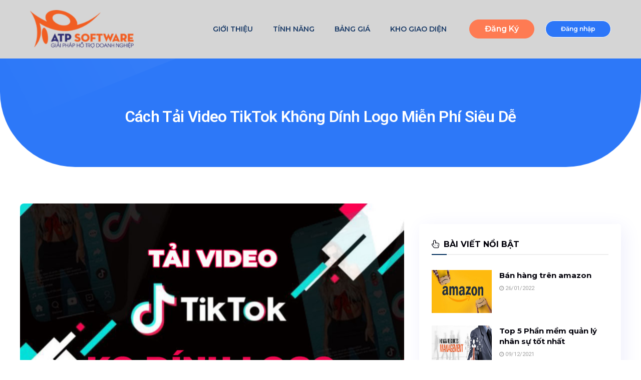

--- FILE ---
content_type: text/html; charset=UTF-8
request_url: https://simpleshop.vn/blog/cach-tai-video-tiktok-khong-dinh-logo/
body_size: 31163
content:
<!DOCTYPE html><html lang="vi" prefix="og: https://ogp.me/ns#"><head><meta charset="UTF-8"><meta name="viewport" content="width=device-width, initial-scale=1.0, viewport-fit=cover" /><meta property="og:type" content="article"><meta property="og:title" content="Cách Tải Video TikTok Không Dính Logo Miễn Phí Siêu Dễ"><meta property="og:site_name" content="SimpleShop"><meta property="og:description" content="&amp;nbsp; TikTok là gì? Nếu bạn đang tìm kiếm từ khóa “TikTok là gì” chắc hẳn bạn không phải là một người thuộc"><meta property="og:url" content="https://simpleshop.vn/blog/cach-tai-video-tiktok-khong-dinh-logo/"><meta property="og:image" content="https://simpleshop.vn/blog/wp-content/uploads/2021/10/cach-tai-video-tiktok-khong-dinh-logo.jpg"><meta property="og:image:height" content="431"><meta property="og:image:width" content="768"><meta property="article:published_time" content="2021-10-01T04:22:09+00:00"><meta property="article:modified_time" content="2021-10-01T04:22:09+00:00"><meta property="article:author" content="https://atplink.com/blog"><meta property="article:section" content="Cẩm Nang TikTok"><meta property="article:tag" content="cách tải video tiktok"><meta property="article:tag" content="cách tải video titkok không logo"><meta property="article:tag" content="cách tải vido tiktok ko dính bản quyền"><meta property="article:tag" content="hd tải video tiktok k logo"><meta property="article:tag" content="tải video tiktok"><meta property="article:tag" content="tiktok là gì?"><meta name="twitter:card" content="summary_large_image"><meta name="twitter:title" content="Cách Tải Video TikTok Không Dính Logo Miễn Phí Siêu Dễ"><meta name="twitter:description" content="&nbsp; TikTok là gì? Nếu bạn đang tìm kiếm từ khóa “TikTok là gì” chắc hẳn bạn không phải là một người thuộc"><meta name="twitter:url" content="https://simpleshop.vn/blog/cach-tai-video-tiktok-khong-dinh-logo/"><meta name="twitter:site" content="https://atplink.com/blog"><meta name="twitter:image:src" content="https://simpleshop.vn/blog/wp-content/uploads/2021/10/cach-tai-video-tiktok-khong-dinh-logo.jpg"><meta name="twitter:image:width" content="768"><meta name="twitter:image:height" content="431"> <script type="text/javascript">var jnews_ajax_url = '/blog/?ajax-request=jnews'</script> <script type="text/javascript">;window.jnews=window.jnews||{},window.jnews.library=window.jnews.library||{},window.jnews.library=function(){"use strict";var t=this;t.win=window,t.doc=document,t.globalBody=t.doc.getElementsByTagName("body")[0],t.globalBody=t.globalBody?t.globalBody:t.doc,t.win.jnewsDataStorage=t.win.jnewsDataStorage||{_storage:new WeakMap,put:function(t,e,n){this._storage.has(t)||this._storage.set(t,new Map),this._storage.get(t).set(e,n)},get:function(t,e){return this._storage.get(t).get(e)},has:function(t,e){return this._storage.has(t)&&this._storage.get(t).has(e)},remove:function(t,e){var n=this._storage.get(t).delete(e);return 0===!this._storage.get(t).size&&this._storage.delete(t),n}},t.windowWidth=function(){return t.win.innerWidth||t.docEl.clientWidth||t.globalBody.clientWidth},t.windowHeight=function(){return t.win.innerHeight||t.docEl.clientHeight||t.globalBody.clientHeight},t.requestAnimationFrame=t.win.requestAnimationFrame||t.win.webkitRequestAnimationFrame||t.win.mozRequestAnimationFrame||t.win.msRequestAnimationFrame||window.oRequestAnimationFrame||function(t){return setTimeout(t,1e3/60)},t.cancelAnimationFrame=t.win.cancelAnimationFrame||t.win.webkitCancelAnimationFrame||t.win.webkitCancelRequestAnimationFrame||t.win.mozCancelAnimationFrame||t.win.msCancelRequestAnimationFrame||t.win.oCancelRequestAnimationFrame||function(t){clearTimeout(t)},t.classListSupport="classList"in document.createElement("_"),t.hasClass=t.classListSupport?function(t,e){return t.classList.contains(e)}:function(t,e){return t.className.indexOf(e)>=0},t.addClass=t.classListSupport?function(e,n){t.hasClass(e,n)||e.classList.add(n)}:function(e,n){t.hasClass(e,n)||(e.className+=" "+n)},t.removeClass=t.classListSupport?function(e,n){t.hasClass(e,n)&&e.classList.remove(n)}:function(e,n){t.hasClass(e,n)&&(e.className=e.className.replace(n,""))},t.objKeys=function(t){var e=[];for(var n in t)Object.prototype.hasOwnProperty.call(t,n)&&e.push(n);return e},t.isObjectSame=function(t,e){var n=!0;return JSON.stringify(t)!==JSON.stringify(e)&&(n=!1),n},t.extend=function(){for(var t,e,n,i=arguments[0]||{},o=1,a=arguments.length;o<a;o++)if(null!==(t=arguments[o]))for(e in t)i!==(n=t[e])&&void 0!==n&&(i[e]=n);return i},t.dataStorage=t.win.jnewsDataStorage,t.isVisible=function(t){return 0!==t.offsetWidth&&0!==t.offsetHeight||t.getBoundingClientRect().length},t.getHeight=function(t){return t.offsetHeight||t.clientHeight||t.getBoundingClientRect().height},t.getWidth=function(t){return t.offsetWidth||t.clientWidth||t.getBoundingClientRect().width},t.supportsPassive=!1;try{var e=Object.defineProperty({},"passive",{get:function(){t.supportsPassive=!0}});"createEvent"in t.doc?t.win.addEventListener("test",null,e):"fireEvent"in t.doc&&t.win.attachEvent("test",null)}catch(t){}t.passiveOption=!!t.supportsPassive&&{passive:!0},t.addEvents=function(e,n,i){for(var o in n){var a=["touchstart","touchmove"].indexOf(o)>=0&&!i&&t.passiveOption;"createEvent"in t.doc?e.addEventListener(o,n[o],a):"fireEvent"in t.doc&&e.attachEvent("on"+o,n[o])}},t.removeEvents=function(e,n){for(var i in n)"createEvent"in t.doc?e.removeEventListener(i,n[i]):"fireEvent"in t.doc&&e.detachEvent("on"+i,n[i])},t.triggerEvents=function(e,n,i){var o;i=i||{detail:null};return"createEvent"in t.doc?(!(o=t.doc.createEvent("CustomEvent")||new CustomEvent(n)).initCustomEvent||o.initCustomEvent(n,!0,!1,i),void e.dispatchEvent(o)):"fireEvent"in t.doc?((o=t.doc.createEventObject()).eventType=n,void e.fireEvent("on"+o.eventType,o)):void 0},t.getParents=function(e,n){void 0===n&&(n=t.doc);for(var i=[],o=e.parentNode,a=!1;!a;)if(o){var s=o;s.querySelectorAll(n).length?a=!0:(i.push(s),o=s.parentNode)}else i=[],a=!0;return i},t.forEach=function(t,e,n){for(var i=0,o=t.length;i<o;i++)e.call(n,t[i],i)},t.getText=function(t){return t.innerText||t.textContent},t.setText=function(t,e){var n="object"==typeof e?e.innerText||e.textContent:e;t.innerText&&(t.innerText=n),t.textContent&&(t.textContent=n)},t.httpBuildQuery=function(e){return t.objKeys(e).reduce(function e(n){var i=arguments.length>1&&void 0!==arguments[1]?arguments[1]:null;return function(o,a){var s=n[a];a=encodeURIComponent(a);var r=i?"".concat(i,"[").concat(a,"]"):a;return null==s||"function"==typeof s?(o.push("".concat(r,"=")),o):["number","boolean","string"].includes(typeof s)?(o.push("".concat(r,"=").concat(encodeURIComponent(s))),o):(o.push(t.objKeys(s).reduce(e(s,r),[]).join("&")),o)}}(e),[]).join("&")},t.scrollTo=function(e,n,i){function o(t,e,n){this.start=this.position(),this.change=t-this.start,this.currentTime=0,this.increment=20,this.duration=void 0===n?500:n,this.callback=e,this.finish=!1,this.animateScroll()}return Math.easeInOutQuad=function(t,e,n,i){return(t/=i/2)<1?n/2*t*t+e:-n/2*(--t*(t-2)-1)+e},o.prototype.stop=function(){this.finish=!0},o.prototype.move=function(e){t.doc.documentElement.scrollTop=e,t.globalBody.parentNode.scrollTop=e,t.globalBody.scrollTop=e},o.prototype.position=function(){return t.doc.documentElement.scrollTop||t.globalBody.parentNode.scrollTop||t.globalBody.scrollTop},o.prototype.animateScroll=function(){this.currentTime+=this.increment;var e=Math.easeInOutQuad(this.currentTime,this.start,this.change,this.duration);this.move(e),this.currentTime<this.duration&&!this.finish?t.requestAnimationFrame.call(t.win,this.animateScroll.bind(this)):this.callback&&"function"==typeof this.callback&&this.callback()},new o(e,n,i)},t.unwrap=function(e){var n,i=e;t.forEach(e,(function(t,e){n?n+=t:n=t})),i.replaceWith(n)},t.performance={start:function(t){performance.mark(t+"Start")},stop:function(t){performance.mark(t+"End"),performance.measure(t,t+"Start",t+"End")}},t.fps=function(){var e=0,n=0,i=0;!function(){var o=e=0,a=0,s=0,r=document.getElementById("fpsTable"),c=function(e){void 0===document.getElementsByTagName("body")[0]?t.requestAnimationFrame.call(t.win,(function(){c(e)})):document.getElementsByTagName("body")[0].appendChild(e)};null===r&&((r=document.createElement("div")).style.position="fixed",r.style.top="120px",r.style.left="10px",r.style.width="100px",r.style.height="20px",r.style.border="1px solid black",r.style.fontSize="11px",r.style.zIndex="100000",r.style.backgroundColor="white",r.id="fpsTable",c(r));var l=function(){i++,n=Date.now(),(a=(i/(s=(n-e)/1e3)).toPrecision(2))!=o&&(o=a,r.innerHTML=o+"fps"),1<s&&(e=n,i=0),t.requestAnimationFrame.call(t.win,l)};l()}()},t.instr=function(t,e){for(var n=0;n<e.length;n++)if(-1!==t.toLowerCase().indexOf(e[n].toLowerCase()))return!0},t.winLoad=function(e,n){function i(i){if("complete"===t.doc.readyState||"interactive"===t.doc.readyState)return!i||n?setTimeout(e,n||1):e(i),1}i()||t.addEvents(t.win,{load:i})},t.docReady=function(e,n){function i(i){if("complete"===t.doc.readyState||"interactive"===t.doc.readyState)return!i||n?setTimeout(e,n||1):e(i),1}i()||t.addEvents(t.doc,{DOMContentLoaded:i})},t.fireOnce=function(){t.docReady((function(){t.assets=t.assets||[],t.assets.length&&(t.boot(),t.load_assets())}),50)},t.boot=function(){t.length&&t.doc.querySelectorAll("style[media]").forEach((function(t){"not all"==t.getAttribute("media")&&t.removeAttribute("media")}))},t.create_js=function(e,n){var i=t.doc.createElement("script");switch(i.setAttribute("src",e),n){case"defer":i.setAttribute("defer",!0);break;case"async":i.setAttribute("async",!0);break;case"deferasync":i.setAttribute("defer",!0),i.setAttribute("async",!0)}t.globalBody.appendChild(i)},t.load_assets=function(){"object"==typeof t.assets&&t.forEach(t.assets.slice(0),(function(e,n){var i="";e.defer&&(i+="defer"),e.async&&(i+="async"),t.create_js(e.url,i);var o=t.assets.indexOf(e);o>-1&&t.assets.splice(o,1)})),t.assets=jnewsoption.au_scripts=window.jnewsads=[]},t.docReady((function(){t.globalBody=t.globalBody==t.doc?t.doc.getElementsByTagName("body")[0]:t.globalBody,t.globalBody=t.globalBody?t.globalBody:t.doc}))},window.jnews.library=new window.jnews.library;</script> <title>Cách Tải Video TikTok Không Dính Logo Miễn Phí Siêu Dễ - SimpleShop</title><link rel="stylesheet" href="https://fonts.googleapis.com/css?family=Roboto%3Aregular%2C700%7CMontserrat%3A700%2C700%2Cregular%7CPT%20Serif%3Aregular%2Citalic%2C700%7CRoboto%3A100%2C100italic%2C200%2C200italic%2C300%2C300italic%2C400%2C400italic%2C500%2C500italic%2C600%2C600italic%2C700%2C700italic%2C800%2C800italic%2C900%2C900italic%7CRoboto%20Slab%3A100%2C100italic%2C200%2C200italic%2C300%2C300italic%2C400%2C400italic%2C500%2C500italic%2C600%2C600italic%2C700%2C700italic%2C800%2C800italic%2C900%2C900italic%7CMontserrat%3A100%2C100italic%2C200%2C200italic%2C300%2C300italic%2C400%2C400italic%2C500%2C500italic%2C600%2C600italic%2C700%2C700italic%2C800%2C800italic%2C900%2C900italic%7COpen%20Sans%3A100%2C100italic%2C200%2C200italic%2C300%2C300italic%2C400%2C400italic%2C500%2C500italic%2C600%2C600italic%2C700%2C700italic%2C800%2C800italic%2C900%2C900italic&#038;subset=vietnamese&#038;display=swap" /><meta name="description" content="Hướng dẫn cách tải video tiktok không dính logo, chỉ vào thao tác nhỏ bạn đã có thể tải ngay video trên tiktok không dính logo không watermark miễn phí"/><meta name="robots" content="follow, index, max-snippet:-1, max-video-preview:-1, max-image-preview:large"/><link rel="canonical" href="https://simpleshop.vn/blog/cach-tai-video-tiktok-khong-dinh-logo/" /><meta property="og:locale" content="vi_VN" /><meta property="og:type" content="article" /><meta property="og:title" content="Cách Tải Video TikTok Không Dính Logo Miễn Phí Siêu Dễ - SimpleShop" /><meta property="og:description" content="Hướng dẫn cách tải video tiktok không dính logo, chỉ vào thao tác nhỏ bạn đã có thể tải ngay video trên tiktok không dính logo không watermark miễn phí" /><meta property="og:url" content="https://simpleshop.vn/blog/cach-tai-video-tiktok-khong-dinh-logo/" /><meta property="og:site_name" content="SimpleShop" /><meta property="article:tag" content="cách tải video tiktok" /><meta property="article:tag" content="cách tải video titkok không logo" /><meta property="article:tag" content="cách tải vido tiktok ko dính bản quyền" /><meta property="article:tag" content="hd tải video tiktok k logo" /><meta property="article:tag" content="tải video tiktok" /><meta property="article:tag" content="tiktok là gì?" /><meta property="article:section" content="Cẩm Nang TikTok" /><meta property="og:image" content="https://simpleshop.vn/blog/wp-content/uploads/2021/10/cach-tai-video-tiktok-khong-dinh-logo.jpg" /><meta property="og:image:secure_url" content="https://simpleshop.vn/blog/wp-content/uploads/2021/10/cach-tai-video-tiktok-khong-dinh-logo.jpg" /><meta property="og:image:width" content="768" /><meta property="og:image:height" content="431" /><meta property="og:image:alt" content="Cách tải video tiktok không dính logo" /><meta property="og:image:type" content="image/jpeg" /><meta property="article:published_time" content="2021-10-01T11:22:09+07:00" /><meta name="twitter:card" content="summary_large_image" /><meta name="twitter:title" content="Cách Tải Video TikTok Không Dính Logo Miễn Phí Siêu Dễ - SimpleShop" /><meta name="twitter:description" content="Hướng dẫn cách tải video tiktok không dính logo, chỉ vào thao tác nhỏ bạn đã có thể tải ngay video trên tiktok không dính logo không watermark miễn phí" /><meta name="twitter:image" content="https://simpleshop.vn/blog/wp-content/uploads/2021/10/cach-tai-video-tiktok-khong-dinh-logo.jpg" /> <script type="application/ld+json" class="rank-math-schema-pro">{"@context":"https://schema.org","@graph":[{"@type":"Organization","@id":"https://simpleshop.vn/blog/#organization","name":"ATP Holdings","url":"https://simpleshop.vn/blog"},{"@type":"WebSite","@id":"https://simpleshop.vn/blog/#website","url":"https://simpleshop.vn/blog","name":"ATP Holdings","publisher":{"@id":"https://simpleshop.vn/blog/#organization"},"inLanguage":"vi"},{"@type":"ImageObject","@id":"https://simpleshop.vn/blog/wp-content/uploads/2021/10/cach-tai-video-tiktok-khong-dinh-logo.jpg","url":"https://simpleshop.vn/blog/wp-content/uploads/2021/10/cach-tai-video-tiktok-khong-dinh-logo.jpg","width":"768","height":"431","inLanguage":"vi"},{"@type":"WebPage","@id":"https://simpleshop.vn/blog/cach-tai-video-tiktok-khong-dinh-logo/#webpage","url":"https://simpleshop.vn/blog/cach-tai-video-tiktok-khong-dinh-logo/","name":"C\u00e1ch T\u1ea3i Video TikTok Kh\u00f4ng D\u00ednh Logo Mi\u1ec5n Ph\u00ed Si\u00eau D\u1ec5 - SimpleShop","datePublished":"2021-10-01T11:22:09+07:00","dateModified":"2021-10-01T11:22:09+07:00","isPartOf":{"@id":"https://simpleshop.vn/blog/#website"},"primaryImageOfPage":{"@id":"https://simpleshop.vn/blog/wp-content/uploads/2021/10/cach-tai-video-tiktok-khong-dinh-logo.jpg"},"inLanguage":"vi"},{"@type":"Person","@id":"https://simpleshop.vn/blog/author/admin/","name":"admin","url":"https://simpleshop.vn/blog/author/admin/","image":{"@type":"ImageObject","@id":"https://secure.gravatar.com/avatar/0ead6f7e59dbfb6c50b6a72a63666f19?s=96&amp;d=mm&amp;r=g","url":"https://secure.gravatar.com/avatar/0ead6f7e59dbfb6c50b6a72a63666f19?s=96&amp;d=mm&amp;r=g","caption":"admin","inLanguage":"vi"},"sameAs":["https://atplink.com/blog"],"worksFor":{"@id":"https://simpleshop.vn/blog/#organization"}},{"@type":"BlogPosting","headline":"C\u00e1ch T\u1ea3i Video TikTok Kh\u00f4ng D\u00ednh Logo Mi\u1ec5n Ph\u00ed Si\u00eau D\u1ec5 - SimpleShop","keywords":"C\u00e1ch t\u1ea3i video tiktok kh\u00f4ng d\u00ednh logo,c\u00e1ch t\u1ea3i video tiktok kh\u00f4ng watermark,t\u1ea3i video tiktok ko logo","datePublished":"2021-10-01T11:22:09+07:00","dateModified":"2021-10-01T11:22:09+07:00","articleSection":"C\u1ea9m Nang TikTok","author":{"@id":"https://simpleshop.vn/blog/author/admin/","name":"admin"},"publisher":{"@id":"https://simpleshop.vn/blog/#organization"},"description":"H\u01b0\u1edbng d\u1eabn c\u00e1ch t\u1ea3i video tiktok kh\u00f4ng d\u00ednh logo, ch\u1ec9 v\u00e0o thao t\u00e1c nh\u1ecf b\u1ea1n \u0111\u00e3 c\u00f3 th\u1ec3 t\u1ea3i ngay video tr\u00ean tiktok kh\u00f4ng d\u00ednh logo kh\u00f4ng watermark mi\u1ec5n ph\u00ed","name":"C\u00e1ch T\u1ea3i Video TikTok Kh\u00f4ng D\u00ednh Logo Mi\u1ec5n Ph\u00ed Si\u00eau D\u1ec5 - SimpleShop","@id":"https://simpleshop.vn/blog/cach-tai-video-tiktok-khong-dinh-logo/#richSnippet","isPartOf":{"@id":"https://simpleshop.vn/blog/cach-tai-video-tiktok-khong-dinh-logo/#webpage"},"image":{"@id":"https://simpleshop.vn/blog/wp-content/uploads/2021/10/cach-tai-video-tiktok-khong-dinh-logo.jpg"},"inLanguage":"vi","mainEntityOfPage":{"@id":"https://simpleshop.vn/blog/cach-tai-video-tiktok-khong-dinh-logo/#webpage"}}]}</script> <link rel='dns-prefetch' href='//fonts.googleapis.com' /><link rel='preconnect' href='https://fonts.gstatic.com' /><link rel="alternate" type="application/rss+xml" title="Dòng thông tin SimpleShop &raquo;" href="https://simpleshop.vn/blog/feed/" /><link rel="alternate" type="application/rss+xml" title="SimpleShop &raquo; Dòng bình luận" href="https://simpleshop.vn/blog/comments/feed/" /><link rel="alternate" type="application/rss+xml" title="SimpleShop &raquo; Cách Tải Video TikTok Không Dính Logo Miễn Phí Siêu Dễ Dòng bình luận" href="https://simpleshop.vn/blog/cach-tai-video-tiktok-khong-dinh-logo/feed/" /><style id='wp-emoji-styles-inline-css' type='text/css'>img.wp-smiley,img.emoji{display:inline!important;border:none!important;box-shadow:none!important;height:1em!important;width:1em!important;margin:0 0.07em!important;vertical-align:-0.1em!important;background:none!important;padding:0!important}</style><link rel='stylesheet' id='wp-block-library-css' href='https://simpleshop.vn/blog/wp-includes/css/dist/block-library/style.css?ver=6.6.1' type='text/css' media='all' /><style id='rank-math-toc-block-style-inline-css' type='text/css'>.wp-block-rank-math-toc-block nav ol{counter-reset:item}.wp-block-rank-math-toc-block nav ol li{display:block}.wp-block-rank-math-toc-block nav ol li:before{content:counters(item,".") ". ";counter-increment:item}</style><style id='classic-theme-styles-inline-css' type='text/css'>.wp-block-button__link{color:#fff;background-color:#32373c;border-radius:9999px;box-shadow:none;text-decoration:none;padding:calc(0.667em + 2px) calc(1.333em + 2px);font-size:1.125em}.wp-block-file__button{background:#32373c;color:#fff;text-decoration:none}</style><style id='global-styles-inline-css' type='text/css'>:root{--wp--preset--aspect-ratio--square:1;--wp--preset--aspect-ratio--4-3:4/3;--wp--preset--aspect-ratio--3-4:3/4;--wp--preset--aspect-ratio--3-2:3/2;--wp--preset--aspect-ratio--2-3:2/3;--wp--preset--aspect-ratio--16-9:16/9;--wp--preset--aspect-ratio--9-16:9/16;--wp--preset--color--black:#000;--wp--preset--color--cyan-bluish-gray:#abb8c3;--wp--preset--color--white:#fff;--wp--preset--color--pale-pink:#f78da7;--wp--preset--color--vivid-red:#cf2e2e;--wp--preset--color--luminous-vivid-orange:#ff6900;--wp--preset--color--luminous-vivid-amber:#fcb900;--wp--preset--color--light-green-cyan:#7bdcb5;--wp--preset--color--vivid-green-cyan:#00d084;--wp--preset--color--pale-cyan-blue:#8ed1fc;--wp--preset--color--vivid-cyan-blue:#0693e3;--wp--preset--color--vivid-purple:#9b51e0;--wp--preset--gradient--vivid-cyan-blue-to-vivid-purple:linear-gradient(135deg,rgba(6,147,227,1) 0%,rgb(155,81,224) 100%);--wp--preset--gradient--light-green-cyan-to-vivid-green-cyan:linear-gradient(135deg,rgb(122,220,180) 0%,rgb(0,208,130) 100%);--wp--preset--gradient--luminous-vivid-amber-to-luminous-vivid-orange:linear-gradient(135deg,rgba(252,185,0,1) 0%,rgba(255,105,0,1) 100%);--wp--preset--gradient--luminous-vivid-orange-to-vivid-red:linear-gradient(135deg,rgba(255,105,0,1) 0%,rgb(207,46,46) 100%);--wp--preset--gradient--very-light-gray-to-cyan-bluish-gray:linear-gradient(135deg,rgb(238,238,238) 0%,rgb(169,184,195) 100%);--wp--preset--gradient--cool-to-warm-spectrum:linear-gradient(135deg,rgb(74,234,220) 0%,rgb(151,120,209) 20%,rgb(207,42,186) 40%,rgb(238,44,130) 60%,rgb(251,105,98) 80%,rgb(254,248,76) 100%);--wp--preset--gradient--blush-light-purple:linear-gradient(135deg,rgb(255,206,236) 0%,rgb(152,150,240) 100%);--wp--preset--gradient--blush-bordeaux:linear-gradient(135deg,rgb(254,205,165) 0%,rgb(254,45,45) 50%,rgb(107,0,62) 100%);--wp--preset--gradient--luminous-dusk:linear-gradient(135deg,rgb(255,203,112) 0%,rgb(199,81,192) 50%,rgb(65,88,208) 100%);--wp--preset--gradient--pale-ocean:linear-gradient(135deg,rgb(255,245,203) 0%,rgb(182,227,212) 50%,rgb(51,167,181) 100%);--wp--preset--gradient--electric-grass:linear-gradient(135deg,rgb(202,248,128) 0%,rgb(113,206,126) 100%);--wp--preset--gradient--midnight:linear-gradient(135deg,rgb(2,3,129) 0%,rgb(40,116,252) 100%);--wp--preset--font-size--small:13px;--wp--preset--font-size--medium:20px;--wp--preset--font-size--large:36px;--wp--preset--font-size--x-large:42px;--wp--preset--spacing--20:.44rem;--wp--preset--spacing--30:.67rem;--wp--preset--spacing--40:1rem;--wp--preset--spacing--50:1.5rem;--wp--preset--spacing--60:2.25rem;--wp--preset--spacing--70:3.38rem;--wp--preset--spacing--80:5.06rem;--wp--preset--shadow--natural:6px 6px 9px rgba(0,0,0,.2);--wp--preset--shadow--deep:12px 12px 50px rgba(0,0,0,.4);--wp--preset--shadow--sharp:6px 6px 0 rgba(0,0,0,.2);--wp--preset--shadow--outlined:6px 6px 0 -3px rgba(255,255,255,1),6px 6px rgba(0,0,0,1);--wp--preset--shadow--crisp:6px 6px 0 rgba(0,0,0,1)}:where(.is-layout-flex){gap:.5em}:where(.is-layout-grid){gap:.5em}body .is-layout-flex{display:flex}.is-layout-flex{flex-wrap:wrap;align-items:center}.is-layout-flex>:is(*,div){margin:0}body .is-layout-grid{display:grid}.is-layout-grid>:is(*,div){margin:0}:where(.wp-block-columns.is-layout-flex){gap:2em}:where(.wp-block-columns.is-layout-grid){gap:2em}:where(.wp-block-post-template.is-layout-flex){gap:1.25em}:where(.wp-block-post-template.is-layout-grid){gap:1.25em}.has-black-color{color:var(--wp--preset--color--black)!important}.has-cyan-bluish-gray-color{color:var(--wp--preset--color--cyan-bluish-gray)!important}.has-white-color{color:var(--wp--preset--color--white)!important}.has-pale-pink-color{color:var(--wp--preset--color--pale-pink)!important}.has-vivid-red-color{color:var(--wp--preset--color--vivid-red)!important}.has-luminous-vivid-orange-color{color:var(--wp--preset--color--luminous-vivid-orange)!important}.has-luminous-vivid-amber-color{color:var(--wp--preset--color--luminous-vivid-amber)!important}.has-light-green-cyan-color{color:var(--wp--preset--color--light-green-cyan)!important}.has-vivid-green-cyan-color{color:var(--wp--preset--color--vivid-green-cyan)!important}.has-pale-cyan-blue-color{color:var(--wp--preset--color--pale-cyan-blue)!important}.has-vivid-cyan-blue-color{color:var(--wp--preset--color--vivid-cyan-blue)!important}.has-vivid-purple-color{color:var(--wp--preset--color--vivid-purple)!important}.has-black-background-color{background-color:var(--wp--preset--color--black)!important}.has-cyan-bluish-gray-background-color{background-color:var(--wp--preset--color--cyan-bluish-gray)!important}.has-white-background-color{background-color:var(--wp--preset--color--white)!important}.has-pale-pink-background-color{background-color:var(--wp--preset--color--pale-pink)!important}.has-vivid-red-background-color{background-color:var(--wp--preset--color--vivid-red)!important}.has-luminous-vivid-orange-background-color{background-color:var(--wp--preset--color--luminous-vivid-orange)!important}.has-luminous-vivid-amber-background-color{background-color:var(--wp--preset--color--luminous-vivid-amber)!important}.has-light-green-cyan-background-color{background-color:var(--wp--preset--color--light-green-cyan)!important}.has-vivid-green-cyan-background-color{background-color:var(--wp--preset--color--vivid-green-cyan)!important}.has-pale-cyan-blue-background-color{background-color:var(--wp--preset--color--pale-cyan-blue)!important}.has-vivid-cyan-blue-background-color{background-color:var(--wp--preset--color--vivid-cyan-blue)!important}.has-vivid-purple-background-color{background-color:var(--wp--preset--color--vivid-purple)!important}.has-black-border-color{border-color:var(--wp--preset--color--black)!important}.has-cyan-bluish-gray-border-color{border-color:var(--wp--preset--color--cyan-bluish-gray)!important}.has-white-border-color{border-color:var(--wp--preset--color--white)!important}.has-pale-pink-border-color{border-color:var(--wp--preset--color--pale-pink)!important}.has-vivid-red-border-color{border-color:var(--wp--preset--color--vivid-red)!important}.has-luminous-vivid-orange-border-color{border-color:var(--wp--preset--color--luminous-vivid-orange)!important}.has-luminous-vivid-amber-border-color{border-color:var(--wp--preset--color--luminous-vivid-amber)!important}.has-light-green-cyan-border-color{border-color:var(--wp--preset--color--light-green-cyan)!important}.has-vivid-green-cyan-border-color{border-color:var(--wp--preset--color--vivid-green-cyan)!important}.has-pale-cyan-blue-border-color{border-color:var(--wp--preset--color--pale-cyan-blue)!important}.has-vivid-cyan-blue-border-color{border-color:var(--wp--preset--color--vivid-cyan-blue)!important}.has-vivid-purple-border-color{border-color:var(--wp--preset--color--vivid-purple)!important}.has-vivid-cyan-blue-to-vivid-purple-gradient-background{background:var(--wp--preset--gradient--vivid-cyan-blue-to-vivid-purple)!important}.has-light-green-cyan-to-vivid-green-cyan-gradient-background{background:var(--wp--preset--gradient--light-green-cyan-to-vivid-green-cyan)!important}.has-luminous-vivid-amber-to-luminous-vivid-orange-gradient-background{background:var(--wp--preset--gradient--luminous-vivid-amber-to-luminous-vivid-orange)!important}.has-luminous-vivid-orange-to-vivid-red-gradient-background{background:var(--wp--preset--gradient--luminous-vivid-orange-to-vivid-red)!important}.has-very-light-gray-to-cyan-bluish-gray-gradient-background{background:var(--wp--preset--gradient--very-light-gray-to-cyan-bluish-gray)!important}.has-cool-to-warm-spectrum-gradient-background{background:var(--wp--preset--gradient--cool-to-warm-spectrum)!important}.has-blush-light-purple-gradient-background{background:var(--wp--preset--gradient--blush-light-purple)!important}.has-blush-bordeaux-gradient-background{background:var(--wp--preset--gradient--blush-bordeaux)!important}.has-luminous-dusk-gradient-background{background:var(--wp--preset--gradient--luminous-dusk)!important}.has-pale-ocean-gradient-background{background:var(--wp--preset--gradient--pale-ocean)!important}.has-electric-grass-gradient-background{background:var(--wp--preset--gradient--electric-grass)!important}.has-midnight-gradient-background{background:var(--wp--preset--gradient--midnight)!important}.has-small-font-size{font-size:var(--wp--preset--font-size--small)!important}.has-medium-font-size{font-size:var(--wp--preset--font-size--medium)!important}.has-large-font-size{font-size:var(--wp--preset--font-size--large)!important}.has-x-large-font-size{font-size:var(--wp--preset--font-size--x-large)!important}:where(.wp-block-post-template.is-layout-flex){gap:1.25em}:where(.wp-block-post-template.is-layout-grid){gap:1.25em}:where(.wp-block-columns.is-layout-flex){gap:2em}:where(.wp-block-columns.is-layout-grid){gap:2em}:root :where(.wp-block-pullquote){font-size:1.5em;line-height:1.6}</style><link rel='stylesheet' id='elementor-icons-css' href='https://simpleshop.vn/blog/wp-content/plugins/elementor/assets/lib/eicons/css/elementor-icons.css?ver=5.30.0' type='text/css' media='all' /><link rel='stylesheet' id='elementor-frontend-css' href='https://simpleshop.vn/blog/wp-content/plugins/elementor/assets/css/frontend.css?ver=3.23.4' type='text/css' media='all' /><link rel='stylesheet' id='swiper-css' href='https://simpleshop.vn/blog/wp-content/plugins/elementor/assets/lib/swiper/v8/css/swiper.css?ver=8.4.5' type='text/css' media='all' /><link rel='stylesheet' id='elementor-post-2112-css' href='https://simpleshop.vn/blog/wp-content/uploads/elementor/css/post-2112.css?ver=1725436512' type='text/css' media='all' /><link rel='stylesheet' id='elementor-pro-css' href='https://simpleshop.vn/blog/wp-content/plugins/elementor-pro/assets/css/frontend.css?ver=3.2.0' type='text/css' media='all' /><link rel='stylesheet' id='font-awesome-5-all-css' href='https://simpleshop.vn/blog/wp-content/plugins/elementor/assets/lib/font-awesome/css/all.css?ver=3.23.4' type='text/css' media='all' /><link rel='stylesheet' id='font-awesome-4-shim-css' href='https://simpleshop.vn/blog/wp-content/plugins/elementor/assets/lib/font-awesome/css/v4-shims.css?ver=3.23.4' type='text/css' media='all' /><link rel='stylesheet' id='elementor-post-3624-css' href='https://simpleshop.vn/blog/wp-content/uploads/elementor/css/post-3624.css?ver=1752826114' type='text/css' media='all' /><link rel='stylesheet' id='elementor-post-3557-css' href='https://simpleshop.vn/blog/wp-content/uploads/elementor/css/post-3557.css?ver=1752827345' type='text/css' media='all' /><link rel='stylesheet' id='elementor-post-3576-css' href='https://simpleshop.vn/blog/wp-content/uploads/elementor/css/post-3576.css?ver=1725437045' type='text/css' media='all' /><link rel='stylesheet' id='font-awesome-css' href='https://simpleshop.vn/blog/wp-content/plugins/elementor/assets/lib/font-awesome/css/font-awesome.css?ver=4.7.0' type='text/css' media='all' /><link rel='stylesheet' id='jnews-icon-css' href='https://simpleshop.vn/blog/wp-content/themes/jnews/jnews/assets/fonts/jegicon/jegicon.css?ver=9.0.5' type='text/css' media='all' /><link rel='stylesheet' id='jscrollpane-css' href='https://simpleshop.vn/blog/wp-content/themes/jnews/jnews/assets/css/jquery.jscrollpane.css?ver=9.0.5' type='text/css' media='all' /><link rel='stylesheet' id='oknav-css' href='https://simpleshop.vn/blog/wp-content/themes/jnews/jnews/assets/css/okayNav.css?ver=9.0.5' type='text/css' media='all' /><link rel='stylesheet' id='magnific-popup-css' href='https://simpleshop.vn/blog/wp-content/themes/jnews/jnews/assets/css/magnific-popup.css?ver=9.0.5' type='text/css' media='all' /><link rel='stylesheet' id='chosen-css' href='https://simpleshop.vn/blog/wp-content/themes/jnews/jnews/assets/css/chosen/chosen.css?ver=9.0.5' type='text/css' media='all' /><link rel='stylesheet' id='jnews-main-css' href='https://simpleshop.vn/blog/wp-content/themes/jnews/jnews/assets/css/main.css?ver=9.0.5' type='text/css' media='all' /><link rel='stylesheet' id='jnews-pages-css' href='https://simpleshop.vn/blog/wp-content/themes/jnews/jnews/assets/css/pages.css?ver=9.0.5' type='text/css' media='all' /><link rel='stylesheet' id='jnews-single-css' href='https://simpleshop.vn/blog/wp-content/themes/jnews/jnews/assets/css/single.css?ver=9.0.5' type='text/css' media='all' /><link rel='stylesheet' id='jnews-responsive-css' href='https://simpleshop.vn/blog/wp-content/themes/jnews/jnews/assets/css/responsive.css?ver=9.0.5' type='text/css' media='all' /><link rel='stylesheet' id='jnews-pb-temp-css' href='https://simpleshop.vn/blog/wp-content/themes/jnews/jnews/assets/css/pb-temp.css?ver=9.0.5' type='text/css' media='all' /><link rel='stylesheet' id='jnews-elementor-css' href='https://simpleshop.vn/blog/wp-content/themes/jnews/jnews/assets/css/elementor-frontend.css?ver=9.0.5' type='text/css' media='all' /><link rel='stylesheet' id='jnews-style-css' href='https://simpleshop.vn/blog/wp-content/themes/jnews/jnews/style.css?ver=9.0.5' type='text/css' media='all' /><link rel='stylesheet' id='jnews-darkmode-css' href='https://simpleshop.vn/blog/wp-content/themes/jnews/jnews/assets/css/darkmode.css?ver=9.0.5' type='text/css' media='all' /><link rel='stylesheet' id='elementor-icons-shared-0-css' href='https://simpleshop.vn/blog/wp-content/plugins/elementor/assets/lib/font-awesome/css/fontawesome.css?ver=5.15.3' type='text/css' media='all' /><link rel='stylesheet' id='elementor-icons-fa-solid-css' href='https://simpleshop.vn/blog/wp-content/plugins/elementor/assets/lib/font-awesome/css/solid.css?ver=5.15.3' type='text/css' media='all' /><link rel='stylesheet' id='elementor-icons-fa-brands-css' href='https://simpleshop.vn/blog/wp-content/plugins/elementor/assets/lib/font-awesome/css/brands.css?ver=5.15.3' type='text/css' media='all' /><link rel='stylesheet' id='jnews-social-login-style-css' href='https://simpleshop.vn/blog/wp-content/plugins/jnews-social-login/assets/css/plugin.css?ver=8.0.0' type='text/css' media='all' /><link rel='stylesheet' id='jnews-select-share-css' href='https://simpleshop.vn/blog/wp-content/plugins/jnews-social-share/assets/css/plugin.css' type='text/css' media='all' /><link rel="preconnect" href="https://fonts.gstatic.com/" crossorigin><script type="text/javascript" src="https://simpleshop.vn/blog/wp-includes/js/jquery/jquery.js?ver=3.7.1" id="jquery-core-js"></script> <script type="text/javascript" src="https://simpleshop.vn/blog/wp-includes/js/jquery/jquery-migrate.js?ver=3.4.1" id="jquery-migrate-js"></script> <script type="text/javascript" src="https://simpleshop.vn/blog/wp-content/plugins/elementor/assets/lib/font-awesome/js/v4-shims.js?ver=3.23.4" id="font-awesome-4-shim-js"></script> <link rel="https://api.w.org/" href="https://simpleshop.vn/blog/wp-json/" /><link rel="alternate" title="JSON" type="application/json" href="https://simpleshop.vn/blog/wp-json/wp/v2/posts/4411" /><link rel="EditURI" type="application/rsd+xml" title="RSD" href="https://simpleshop.vn/blog/xmlrpc.php?rsd" /><meta name="generator" content="WordPress 6.6.1" /><link rel='shortlink' href='https://simpleshop.vn/blog/?p=4411' /><link rel="alternate" title="oNhúng (JSON)" type="application/json+oembed" href="https://simpleshop.vn/blog/wp-json/oembed/1.0/embed?url=https%3A%2F%2Fsimpleshop.vn%2Fblog%2Fcach-tai-video-tiktok-khong-dinh-logo%2F" /><link rel="alternate" title="oNhúng (XML)" type="text/xml+oembed" href="https://simpleshop.vn/blog/wp-json/oembed/1.0/embed?url=https%3A%2F%2Fsimpleshop.vn%2Fblog%2Fcach-tai-video-tiktok-khong-dinh-logo%2F&#038;format=xml" /><meta name="generator" content="Elementor 3.23.4; features: additional_custom_breakpoints, e_lazyload; settings: css_print_method-external, google_font-enabled, font_display-auto"><style>.e-con.e-parent:nth-of-type(n+4):not(.e-lazyloaded):not(.e-no-lazyload),.e-con.e-parent:nth-of-type(n+4):not(.e-lazyloaded):not(.e-no-lazyload) *{background-image:none!important}@media screen and (max-height:1024px){.e-con.e-parent:nth-of-type(n+3):not(.e-lazyloaded):not(.e-no-lazyload),.e-con.e-parent:nth-of-type(n+3):not(.e-lazyloaded):not(.e-no-lazyload) *{background-image:none!important}}@media screen and (max-height:640px){.e-con.e-parent:nth-of-type(n+2):not(.e-lazyloaded):not(.e-no-lazyload),.e-con.e-parent:nth-of-type(n+2):not(.e-lazyloaded):not(.e-no-lazyload) *{background-image:none!important}}</style> <script type="text/javascript" id="google_gtagjs" src="https://simpleshop.vn/blog/?local_ga_js=65fc6b49f4b2ab7d13242a6a688b1ec9" async="async"></script> <script type="text/javascript" id="google_gtagjs-inline">/* <![CDATA[ */ window.dataLayer = window.dataLayer || [];function gtag(){dataLayer.push(arguments);}gtag('js', new Date());gtag('config', 'UA-132803192-57', {'anonymize_ip': true} ); /* ]]> */</script> <script type='application/ld+json'>{"@context":"http:\/\/schema.org","@type":"Organization","@id":"https:\/\/simpleshop.vn\/blog\/#organization","url":"https:\/\/simpleshop.vn\/blog\/","name":"","logo":{"@type":"ImageObject","url":""},"sameAs":["#","#","#","#"]}</script> <script type='application/ld+json'>{"@context":"http:\/\/schema.org","@type":"WebSite","@id":"https:\/\/simpleshop.vn\/blog\/#website","url":"https:\/\/simpleshop.vn\/blog\/","name":"","potentialAction":{"@type":"SearchAction","target":"https:\/\/simpleshop.vn\/blog\/?s={search_term_string}","query-input":"required name=search_term_string"}}</script> <link rel="icon" href="https://simpleshop.vn/blog/wp-content/uploads/2021/06/cropped-ATPLINK-color-32x32.png" sizes="32x32" /><link rel="icon" href="https://simpleshop.vn/blog/wp-content/uploads/2021/06/cropped-ATPLINK-color-192x192.png" sizes="192x192" /><link rel="apple-touch-icon" href="https://simpleshop.vn/blog/wp-content/uploads/2021/06/cropped-ATPLINK-color-180x180.png" /><meta name="msapplication-TileImage" content="https://simpleshop.vn/blog/wp-content/uploads/2021/06/cropped-ATPLINK-color-270x270.png" /> <script>window.dataLayer = window.dataLayer || [];
function gtag(){dataLayer.push(arguments);}
gtag('js', new Date());

gtag('config', 'G-MZZX4L30CM');</script></head><body class="post-template-default single single-post postid-4411 single-format-standard wp-embed-responsive jeg_toggle_dark jeg_single_tpl_2 jnews jsc_normal elementor-default elementor-template-full-width elementor-kit-2112 elementor-page-3576"><div data-elementor-type="header" data-elementor-id="3624" class="elementor elementor-3624 elementor-location-header"><div class="elementor-section-wrap"><section class="elementor-section elementor-top-section elementor-element elementor-element-b015af2 elementor-section-boxed elementor-section-height-default elementor-section-height-default" data-id="b015af2" data-element_type="section" data-settings="{&quot;background_background&quot;:&quot;classic&quot;,&quot;sticky&quot;:&quot;top&quot;,&quot;sticky_on&quot;:[&quot;desktop&quot;],&quot;sticky_offset&quot;:0,&quot;sticky_effects_offset&quot;:0}"><div class="elementor-container elementor-column-gap-default"><div class="elementor-column elementor-col-100 elementor-top-column elementor-element elementor-element-fd53797" data-id="fd53797" data-element_type="column"><div class="elementor-widget-wrap elementor-element-populated"><section class="elementor-section elementor-inner-section elementor-element elementor-element-8bde118 elementor-section-boxed elementor-section-height-default elementor-section-height-default" data-id="8bde118" data-element_type="section"><div class="elementor-container elementor-column-gap-default"><div class="elementor-column elementor-col-25 elementor-inner-column elementor-element elementor-element-a00da1a" data-id="a00da1a" data-element_type="column"><div class="elementor-widget-wrap elementor-element-populated"><div class="elementor-element elementor-element-b6a3d26 elementor-widget elementor-widget-image" data-id="b6a3d26" data-element_type="widget" data-widget_type="image.default"><div class="elementor-widget-container"> <a href="https://simpleshop.vn/"> <img width="544" height="192" src="https://simpleshop.vn/blog/wp-content/uploads/2021/07/logo-1.png" class="attachment-large size-large wp-image-3704" alt="" /> </a></div></div></div></div><div class="elementor-column elementor-col-25 elementor-inner-column elementor-element elementor-element-2f66793" data-id="2f66793" data-element_type="column"><div class="elementor-widget-wrap elementor-element-populated"><div class="elementor-element elementor-element-9640606 elementor-nav-menu__align-right elementor-nav-menu--stretch elementor-nav-menu--indicator-classic elementor-nav-menu--dropdown-tablet elementor-nav-menu__text-align-aside elementor-nav-menu--toggle elementor-nav-menu--burger elementor-widget elementor-widget-nav-menu" data-id="9640606" data-element_type="widget" data-settings="{&quot;full_width&quot;:&quot;stretch&quot;,&quot;layout&quot;:&quot;horizontal&quot;,&quot;toggle&quot;:&quot;burger&quot;}" data-widget_type="nav-menu.default"><div class="elementor-widget-container"><nav role="navigation" class="elementor-nav-menu--main elementor-nav-menu__container elementor-nav-menu--layout-horizontal e--pointer-none"><ul id="menu-1-9640606" class="elementor-nav-menu"><li class="menu-item menu-item-type-custom menu-item-object-custom menu-item-4103"><a href="#gioithieu" class="elementor-item elementor-item-anchor">GIỚI THIỆU</a></li><li class="menu-item menu-item-type-custom menu-item-object-custom menu-item-4105"><a href="#tinhnang" class="elementor-item elementor-item-anchor">TÍNH NĂNG</a></li><li class="menu-item menu-item-type-custom menu-item-object-custom menu-item-4122"><a href="https://simpleshop.vn/blog/bang-gia/" class="elementor-item">BẢNG GIÁ</a></li><li class="menu-item menu-item-type-custom menu-item-object-custom menu-item-4101"><a href="https://simpleshop.vn/blog/kho-giao-dien/" class="elementor-item">KHO GIAO DIỆN</a></li></ul></nav><div class="elementor-menu-toggle" role="button" tabindex="0" aria-label="Menu Toggle" aria-expanded="false"> <i class="eicon-menu-bar" aria-hidden="true"></i> <span class="elementor-screen-only">Menu</span></div><nav class="elementor-nav-menu--dropdown elementor-nav-menu__container" role="navigation" aria-hidden="true"><ul id="menu-2-9640606" class="elementor-nav-menu"><li class="menu-item menu-item-type-custom menu-item-object-custom menu-item-4103"><a href="#gioithieu" class="elementor-item elementor-item-anchor">GIỚI THIỆU</a></li><li class="menu-item menu-item-type-custom menu-item-object-custom menu-item-4105"><a href="#tinhnang" class="elementor-item elementor-item-anchor">TÍNH NĂNG</a></li><li class="menu-item menu-item-type-custom menu-item-object-custom menu-item-4122"><a href="https://simpleshop.vn/blog/bang-gia/" class="elementor-item">BẢNG GIÁ</a></li><li class="menu-item menu-item-type-custom menu-item-object-custom menu-item-4101"><a href="https://simpleshop.vn/blog/kho-giao-dien/" class="elementor-item">KHO GIAO DIỆN</a></li></ul></nav></div></div></div></div><div class="elementor-column elementor-col-25 elementor-inner-column elementor-element elementor-element-4703bad elementor-hidden-tablet elementor-hidden-phone" data-id="4703bad" data-element_type="column"><div class="elementor-widget-wrap elementor-element-populated"><div class="elementor-element elementor-element-e93e951 elementor-align-right elementor-widget elementor-widget-button" data-id="e93e951" data-element_type="widget" data-widget_type="button.default"><div class="elementor-widget-container"><div class="elementor-button-wrapper"> <a class="elementor-button elementor-button-link elementor-size-md" href="https://simpleshop.vn/dang-ky/"> <span class="elementor-button-content-wrapper"> <span class="elementor-button-text">Đăng Ký</span> </span> </a></div></div></div></div></div><div class="elementor-column elementor-col-25 elementor-inner-column elementor-element elementor-element-1296e98 elementor-hidden-tablet elementor-hidden-phone" data-id="1296e98" data-element_type="column"><div class="elementor-widget-wrap elementor-element-populated"><div class="elementor-element elementor-element-6b5949d elementor-align-right elementor-widget elementor-widget-button" data-id="6b5949d" data-element_type="widget" data-widget_type="button.default"><div class="elementor-widget-container"><div class="elementor-button-wrapper"> <a class="elementor-button elementor-button-link elementor-size-md" href="https://simpleshop.vn/dang-nhap/"> <span class="elementor-button-content-wrapper"> <span class="elementor-button-text">Đăng nhập</span> </span> </a></div></div></div></div></div></div></section></div></div></div></section></div></div><div data-elementor-type="single-post" data-elementor-id="3576" class="elementor elementor-3576 elementor-location-single post-4411 post type-post status-publish format-standard has-post-thumbnail hentry category-cam-nang-tiktok tag-cach-tai-video-tiktok tag-cach-tai-video-titkok-khong-logo tag-cach-tai-vido-tiktok-ko-dinh-ban-quyen tag-hd-tai-video-tiktok-k-logo tag-tai-video-tiktok tag-tiktok-la-gi"><div class="elementor-section-wrap"><section class="elementor-section elementor-top-section elementor-element elementor-element-4876bcdc elementor-section-boxed elementor-section-height-default elementor-section-height-default" data-id="4876bcdc" data-element_type="section" data-settings="{&quot;background_background&quot;:&quot;classic&quot;}"><div class="elementor-background-overlay"></div><div class="elementor-container elementor-column-gap-default"><div class="elementor-column elementor-col-100 elementor-top-column elementor-element elementor-element-5e40687d" data-id="5e40687d" data-element_type="column"><div class="elementor-widget-wrap elementor-element-populated"><div class="elementor-element elementor-element-248fb2aa elementor-widget elementor-widget-theme-post-title elementor-page-title elementor-widget-heading" data-id="248fb2aa" data-element_type="widget" data-widget_type="theme-post-title.default"><div class="elementor-widget-container"><h1 class="elementor-heading-title elementor-size-default">Cách Tải Video TikTok Không Dính Logo Miễn Phí Siêu Dễ</h1></div></div></div></div></div></section><section class="elementor-section elementor-top-section elementor-element elementor-element-5743866b animated-fast elementor-section-boxed elementor-section-height-default elementor-section-height-default elementor-invisible" data-id="5743866b" data-element_type="section" data-settings="{&quot;animation&quot;:&quot;fadeIn&quot;}"><div class="elementor-container elementor-column-gap-default"><div class="elementor-column elementor-col-50 elementor-top-column elementor-element elementor-element-1b06c526" data-id="1b06c526" data-element_type="column"><div class="elementor-widget-wrap elementor-element-populated"><div class="elementor-element elementor-element-5b37025e elementor-widget elementor-widget-theme-post-featured-image elementor-widget-image" data-id="5b37025e" data-element_type="widget" data-widget_type="theme-post-featured-image.default"><div class="elementor-widget-container"> <img loading="lazy" width="768" height="431" src="https://simpleshop.vn/blog/wp-content/uploads/2021/10/cach-tai-video-tiktok-khong-dinh-logo.jpg" class="attachment-full size-full wp-image-4416" alt="" /></div></div><div class="elementor-element elementor-element-226c78cd elementor-align-left elementor-widget elementor-widget-post-info" data-id="226c78cd" data-element_type="widget" data-widget_type="post-info.default"><div class="elementor-widget-container"><ul class="elementor-inline-items elementor-icon-list-items elementor-post-info"><li class="elementor-icon-list-item elementor-repeater-item-1f15ee5 elementor-inline-item" itemprop="datePublished"> <a href="https://simpleshop.vn/blog/2021/10/01/"> <span class="elementor-icon-list-icon"> <i aria-hidden="true" class="fas fa-calendar"></i> </span> <span class="elementor-icon-list-text elementor-post-info__item elementor-post-info__item--type-date"> Tháng Mười 1, 2021 </span> </a></li><li class="elementor-icon-list-item elementor-repeater-item-2b986f5 elementor-inline-item" itemprop="author"> <a href="https://simpleshop.vn/blog/author/admin/"> <span class="elementor-icon-list-icon"> <i aria-hidden="true" class="far fa-user-circle"></i> </span> <span class="elementor-icon-list-text elementor-post-info__item elementor-post-info__item--type-author"> admin </span> </a></li></ul></div></div><div class="elementor-element elementor-element-1f014ea5 elementor-widget elementor-widget-theme-post-content" data-id="1f014ea5" data-element_type="widget" data-widget_type="theme-post-content.default"><div class="elementor-widget-container"><p>&nbsp;</p><p><strong>TikTok là gì?</strong> Nếu bạn đang tìm kiếm từ khóa <strong>“TikTok là gì”</strong> chắc hẳn bạn không phải là một người thuộc thế hệ Gen Z. Các App giải trí ngày càng được tạo ra nhiều nhưng để tạo nên lượng người sử dụng cao thì không phải là dễ. Nhưng TikTok là ứng dụng làm được điều này, TikTok khiến cho giới trẻ ai ai cũng “nhớ mặt gọi tên” len lỏi vào đời sống của hầu hết thế hệ Z hiện nay.</p><p>Ở bài viết này Simple Shop sẽ hướng dẫn các bạn sử dụng các công cụ miễn phí để tải video trên TikTok mà không dính logo hay watermark</p><h2>1. SNAPTIK</h2><h3>Snaptik là gì?</h3><p>SnapTik.App công cụ tải video TikTok online mà không bị dính logo mờ. Bạn không cần phải cài đặt bất kỳ phần mềm nào trên máy tính hoặc điện thoại, tất cả những gì bạn cần là một liên kết đến video TikTok và tất cả quá trình xử lý được thực hiện ở hệ thống của SNAPTIK sẽ xử lý  hoàn toàn, chỉ với một cú nhấp chuột là bạn đã có thể tải xuống video lưu trữ trên thiết bị của bạn.</p><p><img fetchpriority="high" fetchpriority="high" decoding="async" class="size-full wp-image-4413 aligncenter" src="https://simpleshop.vn/blog/wp-content/uploads/2021/10/snaptik-la-gi.png" alt="" width="362" height="270" /></p><h3>Hướng dẫn sử dụng SnapTik</h3><ol><li>Mở ứng dụng TikTok trên điện thoại hoặc trình duyệt máy tính Mở ứng dụng TikTok trên điện thoại của bạn.</li><li>Bước 3: Chọn bất cứ video nào bạn muốn tải xuống.</li><li>Nhấn vào biểu tượng <span class="btn-click">Chia sẻ</span> góc dưới bên phải video</li><li>Nhấn vào tùy chọn <strong><span class="btn-click">Sao chép liên kết</span>.</strong></li><li>Bạn có thể tải xuống bằng cách sử dụng trình duyệt web hoặc phần mềm android SnapTik.</li><li>Quay trở lại SnapTik.App (Website Tiktok download video) và dán liên kết đến video TikTok của bạn vào trường ở trên, sau đó nhấp vào <span class="btn-click">Nút Download</span>.</li><li>Đợi hệ thống của SnapTik xử lý thực hiện công việc và sau đó lưu video vào thiết bị của bạn.</li></ol><h2>2. sssTikTok</h2><h3>SSSTIKTOK là gì?</h3><p><strong>sssTikTok</strong> là một trong những công cụ phổ biến nhất để tải xuống video Tiktok. Nó hoạt động hoàn hảo với watermark và không có video watermark. Không cần cài đặt bất kỳ ứng dụng nào để sử dụng dịch vụ của chúng tôi, tất cả những gì bạn cần là một trình duyệt và liên kết hợp lệ mà bạn dán trên trang chính.</p><p>&nbsp;</p><p><img decoding="async" class="size-full wp-image-4415 aligncenter" src="https://simpleshop.vn/blog/wp-content/uploads/2021/10/ssstiktok.png" alt="" width="411" height="253" /></p><h3>Hướng dẫn sử dụng sssTikTok</h3><ol><li>Mở ứng dụng TikTok trên điện thoại hoặc trình duyệt máy tính Mở ứng dụng TikTok trên điện thoại của bạn.</li><li>Bước 3: Chọn bất cứ video nào bạn muốn tải xuống.</li><li>Nhấn vào biểu tượng <span class="btn-click">Chia sẻ</span> góc dưới bên phải video</li><li>Nhấn vào tùy chọn <strong><span class="btn-click">Sao chép liên kết</span>.</strong></li><li>Bạn có thể tải xuống bằng cách sử dụng trình duyệt web</li><li>Quay trở lại sssTikTok (Website Tiktok download video) và dán liên kết đến video TikTok của bạn vào trường ở trên, sau đó nhấp vào <span class="btn-click">Nút Download</span>.</li><li>Đợi hệ thống của sssTikTok xử lý thực hiện công việc và sau đó lưu video vào thiết bị của bạn.</li></ol><p>Trên đây là những thông tin hữu ích hướng dẫn bạn cách để tải video TikTok mà không có dính logo với SnapTik, sssTikTok và Tik Tok Downloader vô cùng đơn giản và nhanh chóng. Chúc bạn thực hiện thành công mẹo Tiktok và mọi thắc mắc bạn nhớ bình luận bên dưới nhé!</p><p>&nbsp;</p></div></div><div class="elementor-element elementor-element-6002e630 elementor-widget-divider--view-line elementor-widget elementor-widget-divider" data-id="6002e630" data-element_type="widget" data-widget_type="divider.default"><div class="elementor-widget-container"><div class="elementor-divider"> <span class="elementor-divider-separator"> </span></div></div></div><div class="elementor-element elementor-element-71805a12 elementor-widget-divider--view-line elementor-widget elementor-widget-divider" data-id="71805a12" data-element_type="widget" data-widget_type="divider.default"><div class="elementor-widget-container"><div class="elementor-divider"> <span class="elementor-divider-separator"> </span></div></div></div></div></div><div class="elementor-column elementor-col-50 elementor-top-column elementor-element elementor-element-1e4a945c jeg_sticky_sidebar jeg_sidebar yes" data-id="1e4a945c" data-element_type="column"><div class="elementor-widget-wrap elementor-element-populated"><section class="elementor-section elementor-inner-section elementor-element elementor-element-3c0ead58 elementor-hidden-tablet elementor-hidden-phone elementor-section-boxed elementor-section-height-default elementor-section-height-default" data-id="3c0ead58" data-element_type="section"><div class="elementor-container elementor-column-gap-default"><div class="elementor-column elementor-col-100 elementor-inner-column elementor-element elementor-element-2c319b04" data-id="2c319b04" data-element_type="column"><div class="elementor-widget-wrap elementor-element-populated"><div class="elementor-element elementor-element-3bce34a elementor-widget elementor-widget-jnews_block_21_elementor" data-id="3bce34a" data-element_type="widget" data-widget_type="jnews_block_21_elementor.default"><div class="elementor-widget-container"><div class="jeg_postblock_21 jeg_postblock jeg_module_hook jeg_pagination_disable jeg_col_1o3 jnews_module_4411_0_6929932be0b50 " data-unique="jnews_module_4411_0_6929932be0b50"><div class="jeg_block_heading jeg_block_heading_6 jeg_subcat_right"><h3 class="jeg_block_title"><span><i class='fa fa-hand-pointer-o'></i>BÀI VIẾT NỔI BẬT</span></h3></div><div class="jeg_block_container"><div class="jeg_posts jeg_load_more_flag"><article class="jeg_post jeg_pl_sm format-standard"><div class="jeg_thumb"> <a href="https://simpleshop.vn/blog/ban-hang-tren-amazon/"><div class="thumbnail-container animate-lazy size-715 "><img loading="lazy" width="120" height="68" src="https://simpleshop.vn/blog/wp-content/themes/jnews/jnews/assets/img/jeg-empty.png" class="attachment-jnews-120x86 size-jnews-120x86 lazyload wp-post-image" alt="Bán hàng trên amazon" decoding="async" sizes="(max-width: 120px) 100vw, 120px" data-src="https://simpleshop.vn/blog/wp-content/uploads/2022/01/5-loi-ich1.jpg" data-srcset="https://simpleshop.vn/blog/wp-content/uploads/2022/01/5-loi-ich1.jpg 1280w, https://simpleshop.vn/blog/wp-content/uploads/2022/01/5-loi-ich1-768x432.jpg 768w" data-sizes="auto" data-expand="700" /></div></a></div><div class="jeg_postblock_content"><h3 class="jeg_post_title"> <a href="https://simpleshop.vn/blog/ban-hang-tren-amazon/">Bán hàng trên amazon</a></h3><div class="jeg_post_meta"><div class="jeg_meta_date"><a href="https://simpleshop.vn/blog/ban-hang-tren-amazon/" ><i class="fa fa-clock-o"></i> 26/01/2022</a></div></div></div></article><article class="jeg_post jeg_pl_sm format-standard"><div class="jeg_thumb"> <a href="https://simpleshop.vn/blog/top-5-phan-mem-quan-ly-nhan-su-tot-nhat/"><div class="thumbnail-container animate-lazy size-715 "><img loading="lazy" width="120" height="47" src="https://simpleshop.vn/blog/wp-content/themes/jnews/jnews/assets/img/jeg-empty.png" class="attachment-jnews-120x86 size-jnews-120x86 lazyload wp-post-image" alt="Top 5 Phần mềm quản lý nhân sự tốt nhất" decoding="async" sizes="(max-width: 120px) 100vw, 120px" data-src="https://simpleshop.vn/blog/wp-content/uploads/2021/12/phan-mem-quan-ly-nhan-su-hrm1.jpg" data-srcset="https://simpleshop.vn/blog/wp-content/uploads/2021/12/phan-mem-quan-ly-nhan-su-hrm1.jpg 1280w, https://simpleshop.vn/blog/wp-content/uploads/2021/12/phan-mem-quan-ly-nhan-su-hrm1-768x300.jpg 768w" data-sizes="auto" data-expand="700" /></div></a></div><div class="jeg_postblock_content"><h3 class="jeg_post_title"> <a href="https://simpleshop.vn/blog/top-5-phan-mem-quan-ly-nhan-su-tot-nhat/">Top 5 Phần mềm quản lý nhân sự tốt nhất</a></h3><div class="jeg_post_meta"><div class="jeg_meta_date"><a href="https://simpleshop.vn/blog/top-5-phan-mem-quan-ly-nhan-su-tot-nhat/" ><i class="fa fa-clock-o"></i> 09/12/2021</a></div></div></div></article><article class="jeg_post jeg_pl_sm format-standard"><div class="jeg_thumb"> <a href="https://simpleshop.vn/blog/6-buoc-de-bat-dau-marketing-doanh-nghiep/"><div class="thumbnail-container animate-lazy size-715 "><img loading="lazy" width="115" height="86" src="https://simpleshop.vn/blog/wp-content/themes/jnews/jnews/assets/img/jeg-empty.png" class="attachment-jnews-120x86 size-jnews-120x86 lazyload wp-post-image" alt="RnD là gì? Vai trò của nó trong kinh doanh" decoding="async" sizes="(max-width: 115px) 100vw, 115px" data-src="https://simpleshop.vn/blog/wp-content/uploads/2021/12/vai-tro14.jpg" data-srcset="https://simpleshop.vn/blog/wp-content/uploads/2021/12/vai-tro14.jpg 800w, https://simpleshop.vn/blog/wp-content/uploads/2021/12/vai-tro14-768x576.jpg 768w" data-sizes="auto" data-expand="700" /></div></a></div><div class="jeg_postblock_content"><h3 class="jeg_post_title"> <a href="https://simpleshop.vn/blog/6-buoc-de-bat-dau-marketing-doanh-nghiep/">6 bước để bắt đầu Marketing doanh nghiệp của bạn</a></h3><div class="jeg_post_meta"><div class="jeg_meta_date"><a href="https://simpleshop.vn/blog/6-buoc-de-bat-dau-marketing-doanh-nghiep/" ><i class="fa fa-clock-o"></i> 19/01/2022</a></div></div></div></article><article class="jeg_post jeg_pl_sm format-standard"><div class="jeg_thumb"> <a href="https://simpleshop.vn/blog/giai-phap-quan-ly-shop/"><div class="thumbnail-container animate-lazy size-715 "><img loading="lazy" width="115" height="86" src="https://simpleshop.vn/blog/wp-content/themes/jnews/jnews/assets/img/jeg-empty.png" class="attachment-jnews-120x86 size-jnews-120x86 lazyload wp-post-image" alt="Giải pháp quản lý shop" decoding="async" data-src="https://simpleshop.vn/blog/wp-content/uploads/2021/11/rs26384.jpg" data-srcset="" data-sizes="auto" data-expand="700" /></div></a></div><div class="jeg_postblock_content"><h3 class="jeg_post_title"> <a href="https://simpleshop.vn/blog/giai-phap-quan-ly-shop/">Giải pháp quản lý shop</a></h3><div class="jeg_post_meta"><div class="jeg_meta_date"><a href="https://simpleshop.vn/blog/giai-phap-quan-ly-shop/" ><i class="fa fa-clock-o"></i> 30/11/2021</a></div></div></div></article><article class="jeg_post jeg_pl_sm format-standard"><div class="jeg_thumb"> <a href="https://simpleshop.vn/blog/kiem-tien-tren-facebook-2022/"><div class="thumbnail-container animate-lazy size-715 "><img loading="lazy" width="120" height="80" src="https://simpleshop.vn/blog/wp-content/themes/jnews/jnews/assets/img/jeg-empty.png" class="attachment-jnews-120x86 size-jnews-120x86 lazyload wp-post-image" alt="Kiếm tiền trên Facebook 2022" decoding="async" data-src="https://simpleshop.vn/blog/wp-content/uploads/2022/01/cach-kiem-tien-facebook.jpeg" data-srcset="" data-sizes="auto" data-expand="700" /></div></a></div><div class="jeg_postblock_content"><h3 class="jeg_post_title"> <a href="https://simpleshop.vn/blog/kiem-tien-tren-facebook-2022/">Kiếm tiền trên Facebook 2022</a></h3><div class="jeg_post_meta"><div class="jeg_meta_date"><a href="https://simpleshop.vn/blog/kiem-tien-tren-facebook-2022/" ><i class="fa fa-clock-o"></i> 19/01/2022</a></div></div></div></article><article class="jeg_post jeg_pl_sm format-standard"><div class="jeg_thumb"> <a href="https://simpleshop.vn/blog/remarketing-vs-retargeting/"><div class="thumbnail-container animate-lazy size-715 "><img loading="lazy" width="120" height="78" src="https://simpleshop.vn/blog/wp-content/themes/jnews/jnews/assets/img/jeg-empty.png" class="attachment-jnews-120x86 size-jnews-120x86 lazyload wp-post-image" alt="Remarketing vs. Retargeting: Chúng có phải là một?" decoding="async" sizes="(max-width: 120px) 100vw, 120px" data-src="https://simpleshop.vn/blog/wp-content/uploads/2022/01/retargeting-remarketing-cach-phan-biet-qua-4-yeu-to-2.jpg" data-srcset="https://simpleshop.vn/blog/wp-content/uploads/2022/01/retargeting-remarketing-cach-phan-biet-qua-4-yeu-to-2.jpg 1680w, https://simpleshop.vn/blog/wp-content/uploads/2022/01/retargeting-remarketing-cach-phan-biet-qua-4-yeu-to-2-768x498.jpg 768w" data-sizes="auto" data-expand="700" /></div></a></div><div class="jeg_postblock_content"><h3 class="jeg_post_title"> <a href="https://simpleshop.vn/blog/remarketing-vs-retargeting/">Remarketing vs. Retargeting: Chúng có phải là một?</a></h3><div class="jeg_post_meta"><div class="jeg_meta_date"><a href="https://simpleshop.vn/blog/remarketing-vs-retargeting/" ><i class="fa fa-clock-o"></i> 19/01/2022</a></div></div></div></article><article class="jeg_post jeg_pl_sm format-standard"><div class="jeg_thumb"> <a href="https://simpleshop.vn/blog/zip-code-la-gi/"><div class="thumbnail-container animate-lazy size-715 "><img loading="lazy" width="120" height="75" src="https://simpleshop.vn/blog/wp-content/themes/jnews/jnews/assets/img/jeg-empty.png" class="attachment-jnews-120x86 size-jnews-120x86 lazyload wp-post-image" alt="Zip code là gì?" decoding="async" data-src="https://simpleshop.vn/blog/wp-content/uploads/2022/01/zip-code-la-gi4-11.png" data-srcset="" data-sizes="auto" data-expand="700" /></div></a></div><div class="jeg_postblock_content"><h3 class="jeg_post_title"> <a href="https://simpleshop.vn/blog/zip-code-la-gi/">Zip code là gì?</a></h3><div class="jeg_post_meta"><div class="jeg_meta_date"><a href="https://simpleshop.vn/blog/zip-code-la-gi/" ><i class="fa fa-clock-o"></i> 13/01/2022</a></div></div></div></article><article class="jeg_post jeg_pl_sm format-standard"><div class="jeg_thumb"> <a href="https://simpleshop.vn/blog/cach-thuc-hien-nghien-cuu-thi-truong/"><div class="thumbnail-container animate-lazy size-715 "><img loading="lazy" width="114" height="86" src="https://simpleshop.vn/blog/wp-content/themes/jnews/jnews/assets/img/jeg-empty.png" class="attachment-jnews-120x86 size-jnews-120x86 lazyload wp-post-image" alt="3 cách thực hiện nghiên cứu thị trường cho một doanh nghiệp nhỏ" decoding="async" data-src="https://simpleshop.vn/blog/wp-content/uploads/2021/11/nghien-cuu-thi-truong-la-gi-web4s.jpg" data-srcset="" data-sizes="auto" data-expand="700" /></div></a></div><div class="jeg_postblock_content"><h3 class="jeg_post_title"> <a href="https://simpleshop.vn/blog/cach-thuc-hien-nghien-cuu-thi-truong/">3 cách thực hiện nghiên cứu thị trường cho một doanh nghiệp nhỏ</a></h3><div class="jeg_post_meta"><div class="jeg_meta_date"><a href="https://simpleshop.vn/blog/cach-thuc-hien-nghien-cuu-thi-truong/" ><i class="fa fa-clock-o"></i> 16/11/2021</a></div></div></div></article><article class="jeg_post jeg_pl_sm format-standard"><div class="jeg_thumb"> <a href="https://simpleshop.vn/blog/kinh-doanh-online-khong-can-von/"><div class="thumbnail-container animate-lazy size-715 "><img loading="lazy" width="115" height="86" src="https://simpleshop.vn/blog/wp-content/themes/jnews/jnews/assets/img/jeg-empty.png" class="attachment-jnews-120x86 size-jnews-120x86 lazyload wp-post-image" alt="Kinh doanh online không cần vốn" decoding="async" sizes="(max-width: 115px) 100vw, 115px" data-src="https://simpleshop.vn/blog/wp-content/uploads/2022/01/ban-hang-online-khong-can-von1.png" data-srcset="https://simpleshop.vn/blog/wp-content/uploads/2022/01/ban-hang-online-khong-can-von1.png 800w, https://simpleshop.vn/blog/wp-content/uploads/2022/01/ban-hang-online-khong-can-von1-768x576.png 768w" data-sizes="auto" data-expand="700" /></div></a></div><div class="jeg_postblock_content"><h3 class="jeg_post_title"> <a href="https://simpleshop.vn/blog/kinh-doanh-online-khong-can-von/">Kinh doanh online không cần vốn</a></h3><div class="jeg_post_meta"><div class="jeg_meta_date"><a href="https://simpleshop.vn/blog/kinh-doanh-online-khong-can-von/" ><i class="fa fa-clock-o"></i> 22/01/2022</a></div></div></div></article></div><div class='module-overlay'><div class='preloader_type preloader_dot'><div class="module-preloader jeg_preloader dot"> <span></span><span></span><span></span></div><div class="module-preloader jeg_preloader circle"><div class="jnews_preloader_circle_outer"><div class="jnews_preloader_circle_inner"></div></div></div><div class="module-preloader jeg_preloader square"><div class="jeg_square"><div class="jeg_square_inner"></div></div></div></div></div></div><div class="jeg_block_navigation"><div class='navigation_overlay'><div class='module-preloader jeg_preloader'><span></span><span></span><span></span></div></div></div> <script>var jnews_module_4411_0_6929932be0b50 = {"header_icon":"fa fa-hand-pointer-o","first_title":"B\u00c0I VI\u1ebeT N\u1ed4I B\u1eacT","second_title":"","url":"","header_type":"heading_6","header_background":"","header_secondary_background":"","header_text_color":"","header_line_color":"","header_accent_color":"","header_filter_category":"","header_filter_author":"","header_filter_tag":"","header_filter_text":"All","post_type":"post","content_type":"all","number_post":9,"post_offset":0,"unique_content":"disable","include_post":"","exclude_post":"","include_category":"","exclude_category":"34129","include_author":"","include_tag":"","exclude_tag":"","sort_by":"random","date_format":"default","date_format_custom":"Y\/m\/d","force_normal_image_load":"","pagination_mode":"disable","pagination_nextprev_showtext":"","pagination_number_post":{"unit":"px","size":6,"sizes":[]},"pagination_scroll_limit":0,"boxed":"","boxed_shadow":"","el_id":"","el_class":"","scheme":"","column_width":"4","title_color":"","accent_color":"","alt_color":"","excerpt_color":"","css":"","_padding":{"unit":"px","top":"0","right":"0","bottom":"0","left":"0","isLinked":true},"element_pack_widget_tooltip_text":"This is Tooltip","title_typography_typography":"","title_typography_font_family":"","title_typography_font_size":{"unit":"px","size":"","sizes":[]},"title_typography_font_weight":"","title_typography_text_transform":"","title_typography_font_style":"","title_typography_text_decoration":"","title_typography_line_height":{"unit":"px","size":"","sizes":[]},"title_typography_letter_spacing":{"unit":"px","size":"","sizes":[]},"title_typography_word_spacing":{"unit":"px","size":"","sizes":[]},"meta_typography_typography":"","meta_typography_font_family":"","meta_typography_font_size":{"unit":"px","size":"","sizes":[]},"meta_typography_font_weight":"","meta_typography_text_transform":"","meta_typography_font_style":"","meta_typography_text_decoration":"","meta_typography_line_height":{"unit":"px","size":"","sizes":[]},"meta_typography_letter_spacing":{"unit":"px","size":"","sizes":[]},"meta_typography_word_spacing":{"unit":"px","size":"","sizes":[]},"_title":"","_margin":{"unit":"px","top":"","right":"","bottom":"","left":"","isLinked":true},"_element_width":"","_element_width_tablet":"","_element_width_mobile":"","_element_custom_width":{"unit":"%","size":"","sizes":[]},"_element_vertical_align":"","_position_description":"","_position":"","_offset_orientation_h":"start","_offset_x":{"unit":"px","size":0,"sizes":[]},"_offset_x_end":{"unit":"px","size":0,"sizes":[]},"_offset_orientation_v":"start","_offset_y":{"unit":"px","size":0,"sizes":[]},"_offset_y_end":{"unit":"px","size":0,"sizes":[]},"_z_index":"","_element_id":"","_css_classes":"","motion_fx_motion_fx_scrolling":"","motion_fx_translateY_effect":"","motion_fx_translateY_direction":"","motion_fx_translateY_speed":{"unit":"px","size":4,"sizes":[]},"motion_fx_translateY_affectedRange":{"unit":"%","size":"","sizes":{"start":0,"end":100}},"motion_fx_translateX_effect":"","motion_fx_translateX_direction":"","motion_fx_translateX_speed":{"unit":"px","size":4,"sizes":[]},"motion_fx_translateX_affectedRange":{"unit":"%","size":"","sizes":{"start":0,"end":100}},"motion_fx_opacity_effect":"","motion_fx_opacity_direction":"out-in","motion_fx_opacity_level":{"unit":"px","size":10,"sizes":[]},"motion_fx_opacity_range":{"unit":"%","size":"","sizes":{"start":20,"end":80}},"motion_fx_blur_effect":"","motion_fx_blur_direction":"out-in","motion_fx_blur_level":{"unit":"px","size":7,"sizes":[]},"motion_fx_blur_range":{"unit":"%","size":"","sizes":{"start":20,"end":80}},"motion_fx_rotateZ_effect":"","motion_fx_rotateZ_direction":"","motion_fx_rotateZ_speed":{"unit":"px","size":1,"sizes":[]},"motion_fx_rotateZ_affectedRange":{"unit":"%","size":"","sizes":{"start":0,"end":100}},"motion_fx_scale_effect":"","motion_fx_scale_direction":"out-in","motion_fx_scale_speed":{"unit":"px","size":4,"sizes":[]},"motion_fx_scale_range":{"unit":"%","size":"","sizes":{"start":20,"end":80}},"motion_fx_transform_origin_x":"center","motion_fx_transform_origin_y":"center","motion_fx_devices":["desktop","tablet","mobile"],"motion_fx_range":"","motion_fx_motion_fx_mouse":"","motion_fx_mouseTrack_effect":"","motion_fx_mouseTrack_direction":"","motion_fx_mouseTrack_speed":{"unit":"px","size":1,"sizes":[]},"motion_fx_tilt_effect":"","motion_fx_tilt_direction":"","motion_fx_tilt_speed":{"unit":"px","size":4,"sizes":[]},"sticky":"","sticky_on":["desktop","tablet","mobile"],"sticky_offset":0,"sticky_effects_offset":0,"sticky_parent":"","_animation":"","_animation_tablet":"","_animation_mobile":"","animation_duration":"","_animation_delay":"","_transform_rotate_popover":"","_transform_rotateZ_effect":{"unit":"px","size":"","sizes":[]},"_transform_rotateZ_effect_tablet":{"unit":"deg","size":"","sizes":[]},"_transform_rotateZ_effect_mobile":{"unit":"deg","size":"","sizes":[]},"_transform_rotate_3d":"","_transform_rotateX_effect":{"unit":"px","size":"","sizes":[]},"_transform_rotateX_effect_tablet":{"unit":"deg","size":"","sizes":[]},"_transform_rotateX_effect_mobile":{"unit":"deg","size":"","sizes":[]},"_transform_rotateY_effect":{"unit":"px","size":"","sizes":[]},"_transform_rotateY_effect_tablet":{"unit":"deg","size":"","sizes":[]},"_transform_rotateY_effect_mobile":{"unit":"deg","size":"","sizes":[]},"_transform_perspective_effect":{"unit":"px","size":"","sizes":[]},"_transform_perspective_effect_tablet":{"unit":"px","size":"","sizes":[]},"_transform_perspective_effect_mobile":{"unit":"px","size":"","sizes":[]},"_transform_translate_popover":"","_transform_translateX_effect":{"unit":"px","size":"","sizes":[]},"_transform_translateX_effect_tablet":{"unit":"px","size":"","sizes":[]},"_transform_translateX_effect_mobile":{"unit":"px","size":"","sizes":[]},"_transform_translateY_effect":{"unit":"px","size":"","sizes":[]},"_transform_translateY_effect_tablet":{"unit":"px","size":"","sizes":[]},"_transform_translateY_effect_mobile":{"unit":"px","size":"","sizes":[]},"_transform_scale_popover":"","_transform_keep_proportions":"yes","_transform_scale_effect":{"unit":"px","size":"","sizes":[]},"_transform_scale_effect_tablet":{"unit":"px","size":"","sizes":[]},"_transform_scale_effect_mobile":{"unit":"px","size":"","sizes":[]},"_transform_scaleX_effect":{"unit":"px","size":"","sizes":[]},"_transform_scaleX_effect_tablet":{"unit":"px","size":"","sizes":[]},"_transform_scaleX_effect_mobile":{"unit":"px","size":"","sizes":[]},"_transform_scaleY_effect":{"unit":"px","size":"","sizes":[]},"_transform_scaleY_effect_tablet":{"unit":"px","size":"","sizes":[]},"_transform_scaleY_effect_mobile":{"unit":"px","size":"","sizes":[]},"_transform_skew_popover":"","_transform_skewX_effect":{"unit":"px","size":"","sizes":[]},"_transform_skewX_effect_tablet":{"unit":"deg","size":"","sizes":[]},"_transform_skewX_effect_mobile":{"unit":"deg","size":"","sizes":[]},"_transform_skewY_effect":{"unit":"px","size":"","sizes":[]},"_transform_skewY_effect_tablet":{"unit":"deg","size":"","sizes":[]},"_transform_skewY_effect_mobile":{"unit":"deg","size":"","sizes":[]},"_transform_flipX_effect":"","_transform_flipY_effect":"","_transform_rotate_popover_hover":"","_transform_rotateZ_effect_hover":{"unit":"px","size":"","sizes":[]},"_transform_rotateZ_effect_hover_tablet":{"unit":"deg","size":"","sizes":[]},"_transform_rotateZ_effect_hover_mobile":{"unit":"deg","size":"","sizes":[]},"_transform_rotate_3d_hover":"","_transform_rotateX_effect_hover":{"unit":"px","size":"","sizes":[]},"_transform_rotateX_effect_hover_tablet":{"unit":"deg","size":"","sizes":[]},"_transform_rotateX_effect_hover_mobile":{"unit":"deg","size":"","sizes":[]},"_transform_rotateY_effect_hover":{"unit":"px","size":"","sizes":[]},"_transform_rotateY_effect_hover_tablet":{"unit":"deg","size":"","sizes":[]},"_transform_rotateY_effect_hover_mobile":{"unit":"deg","size":"","sizes":[]},"_transform_perspective_effect_hover":{"unit":"px","size":"","sizes":[]},"_transform_perspective_effect_hover_tablet":{"unit":"px","size":"","sizes":[]},"_transform_perspective_effect_hover_mobile":{"unit":"px","size":"","sizes":[]},"_transform_translate_popover_hover":"","_transform_translateX_effect_hover":{"unit":"px","size":"","sizes":[]},"_transform_translateX_effect_hover_tablet":{"unit":"px","size":"","sizes":[]},"_transform_translateX_effect_hover_mobile":{"unit":"px","size":"","sizes":[]},"_transform_translateY_effect_hover":{"unit":"px","size":"","sizes":[]},"_transform_translateY_effect_hover_tablet":{"unit":"px","size":"","sizes":[]},"_transform_translateY_effect_hover_mobile":{"unit":"px","size":"","sizes":[]},"_transform_scale_popover_hover":"","_transform_keep_proportions_hover":"yes","_transform_scale_effect_hover":{"unit":"px","size":"","sizes":[]},"_transform_scale_effect_hover_tablet":{"unit":"px","size":"","sizes":[]},"_transform_scale_effect_hover_mobile":{"unit":"px","size":"","sizes":[]},"_transform_scaleX_effect_hover":{"unit":"px","size":"","sizes":[]},"_transform_scaleX_effect_hover_tablet":{"unit":"px","size":"","sizes":[]},"_transform_scaleX_effect_hover_mobile":{"unit":"px","size":"","sizes":[]},"_transform_scaleY_effect_hover":{"unit":"px","size":"","sizes":[]},"_transform_scaleY_effect_hover_tablet":{"unit":"px","size":"","sizes":[]},"_transform_scaleY_effect_hover_mobile":{"unit":"px","size":"","sizes":[]},"_transform_skew_popover_hover":"","_transform_skewX_effect_hover":{"unit":"px","size":"","sizes":[]},"_transform_skewX_effect_hover_tablet":{"unit":"deg","size":"","sizes":[]},"_transform_skewX_effect_hover_mobile":{"unit":"deg","size":"","sizes":[]},"_transform_skewY_effect_hover":{"unit":"px","size":"","sizes":[]},"_transform_skewY_effect_hover_tablet":{"unit":"deg","size":"","sizes":[]},"_transform_skewY_effect_hover_mobile":{"unit":"deg","size":"","sizes":[]},"_transform_flipX_effect_hover":"","_transform_flipY_effect_hover":"","_transform_transition_hover":{"unit":"px","size":"","sizes":[]},"motion_fx_transform_x_anchor_point":"","motion_fx_transform_y_anchor_point":"","_background_background":"","_background_gradient_notice":"","_background_color":"","_background_color_stop":{"unit":"%","size":0,"sizes":[]},"_background_color_b":"#f2295b","_background_color_b_stop":{"unit":"%","size":100,"sizes":[]},"_background_gradient_type":"linear","_background_gradient_angle":{"unit":"deg","size":180,"sizes":[]},"_background_gradient_position":"center center","_background_image":{"url":"","id":"","size":""},"_background_image_tablet":{"url":"","id":"","size":""},"_background_image_mobile":{"url":"","id":"","size":""},"_background_position":"","_background_xpos":{"unit":"px","size":0,"sizes":[]},"_background_ypos":{"unit":"px","size":0,"sizes":[]},"_background_attachment":"","_background_repeat":"","_background_size":"","_background_bg_width":{"unit":"%","size":100,"sizes":[]},"_background_video_link":"","_background_video_start":"","_background_video_end":"","_background_play_once":"","_background_play_on_mobile":"","_background_privacy_mode":"","_background_video_fallback":{"url":"","id":"","size":""},"_background_slideshow_gallery":[],"_background_slideshow_loop":"yes","_background_slideshow_slide_duration":5000,"_background_slideshow_slide_transition":"fade","_background_slideshow_transition_duration":500,"_background_slideshow_background_size":"","_background_slideshow_background_position":"","_background_slideshow_lazyload":"","_background_slideshow_ken_burns":"","_background_slideshow_ken_burns_zoom_direction":"in","_background_hover_background":"","_background_hover_gradient_notice":"","_background_hover_color":"","_background_hover_color_stop":{"unit":"%","size":0,"sizes":[]},"_background_hover_color_b":"#f2295b","_background_hover_color_b_stop":{"unit":"%","size":100,"sizes":[]},"_background_hover_gradient_type":"linear","_background_hover_gradient_angle":{"unit":"deg","size":180,"sizes":[]},"_background_hover_gradient_position":"center center","_background_hover_image":{"url":"","id":"","size":""},"_background_hover_image_tablet":{"url":"","id":"","size":""},"_background_hover_image_mobile":{"url":"","id":"","size":""},"_background_hover_position":"","_background_hover_xpos":{"unit":"px","size":0,"sizes":[]},"_background_hover_ypos":{"unit":"px","size":0,"sizes":[]},"_background_hover_attachment":"","_background_hover_repeat":"","_background_hover_size":"","_background_hover_bg_width":{"unit":"%","size":100,"sizes":[]},"_background_hover_video_link":"","_background_hover_video_start":"","_background_hover_video_end":"","_background_hover_play_once":"","_background_hover_play_on_mobile":"","_background_hover_privacy_mode":"","_background_hover_video_fallback":{"url":"","id":"","size":""},"_background_hover_slideshow_gallery":[],"_background_hover_slideshow_loop":"yes","_background_hover_slideshow_slide_duration":5000,"_background_hover_slideshow_slide_transition":"fade","_background_hover_slideshow_transition_duration":500,"_background_hover_slideshow_background_size":"","_background_hover_slideshow_background_position":"","_background_hover_slideshow_lazyload":"","_background_hover_slideshow_ken_burns":"","_background_hover_slideshow_ken_burns_zoom_direction":"in","_background_hover_transition":{"unit":"px","size":"","sizes":[]},"_border_border":"","_border_width":{"unit":"px","top":"","right":"","bottom":"","left":"","isLinked":true},"_border_color":"","_border_radius":{"unit":"px","top":"","right":"","bottom":"","left":"","isLinked":true},"_box_shadow_box_shadow_type":"","_box_shadow_box_shadow":{"horizontal":0,"vertical":0,"blur":10,"spread":0,"color":"rgba(0,0,0,0.5)"},"_box_shadow_box_shadow_position":" ","_border_hover_border":"","_border_hover_width":{"unit":"px","top":"","right":"","bottom":"","left":"","isLinked":true},"_border_hover_color":"","_border_radius_hover":{"unit":"px","top":"","right":"","bottom":"","left":"","isLinked":true},"_box_shadow_hover_box_shadow_type":"","_box_shadow_hover_box_shadow":{"horizontal":0,"vertical":0,"blur":10,"spread":0,"color":"rgba(0,0,0,0.5)"},"_box_shadow_hover_box_shadow_position":" ","_border_hover_transition":{"unit":"px","size":"","sizes":[]},"_mask_switch":"","_mask_shape":"circle","_mask_image":{"url":"","id":"","size":""},"_mask_notice":"","_mask_size":"contain","_mask_size_scale":{"unit":"%","size":100,"sizes":[]},"_mask_position":"center center","_mask_position_x":{"unit":"%","size":0,"sizes":[]},"_mask_position_y":{"unit":"%","size":0,"sizes":[]},"_mask_repeat":"no-repeat","hide_desktop":"","hide_tablet":"","hide_mobile":"","_attributes":"","custom_css":"","paged":1,"column_class":"jeg_col_1o3","class":"jnews_block_21"};</script> </div></div></div><div class="elementor-element elementor-element-7d7612d elementor-widget elementor-widget-heading" data-id="7d7612d" data-element_type="widget" data-widget_type="heading.default"><div class="elementor-widget-container"><p class="elementor-heading-title elementor-size-default">KINH DOANH MÀ KHÔNG CÓ WEBSITE ? <br> <b><i>TÌM HIỂU NGAY</i></b></p></div></div><div class="elementor-element elementor-element-72cea7f elementor-align-center elementor-widget elementor-widget-lottie" data-id="72cea7f" data-element_type="widget" data-settings="{&quot;source_json&quot;:{&quot;url&quot;:&quot;https:\/\/simpleshop.vn\/blog\/wp-content\/uploads\/2021\/07\/84339-arrow-down.json&quot;,&quot;id&quot;:7191,&quot;size&quot;:&quot;&quot;,&quot;alt&quot;:&quot;&quot;,&quot;source&quot;:&quot;library&quot;},&quot;source&quot;:&quot;media_file&quot;,&quot;caption_source&quot;:&quot;none&quot;,&quot;link_to&quot;:&quot;none&quot;,&quot;trigger&quot;:&quot;arriving_to_viewport&quot;,&quot;viewport&quot;:{&quot;unit&quot;:&quot;%&quot;,&quot;size&quot;:&quot;&quot;,&quot;sizes&quot;:{&quot;start&quot;:0,&quot;end&quot;:100}},&quot;play_speed&quot;:{&quot;unit&quot;:&quot;px&quot;,&quot;size&quot;:1,&quot;sizes&quot;:[]},&quot;start_point&quot;:{&quot;unit&quot;:&quot;%&quot;,&quot;size&quot;:&quot;0&quot;,&quot;sizes&quot;:[]},&quot;end_point&quot;:{&quot;unit&quot;:&quot;%&quot;,&quot;size&quot;:&quot;100&quot;,&quot;sizes&quot;:[]},&quot;renderer&quot;:&quot;svg&quot;}" data-widget_type="lottie.default"><div class="elementor-widget-container"><div class="e-lottie__container"><div class="e-lottie__animation"></div></div></div></div><div class="elementor-element elementor-element-23d6a61 elementor-widget elementor-widget-image" data-id="23d6a61" data-element_type="widget" data-widget_type="image.default"><div class="elementor-widget-container"> <a href="https://simpleshop.vn/dang-ky?utm_source=banner-sidebar&#038;utm_campaign=duylee" target="_blank"> <img loading="lazy" width="300" height="600" src="https://simpleshop.vn/blog/wp-content/uploads/2021/07/banner-simpleshop.jpg" class="attachment-large size-large wp-image-7184" alt="" /> </a></div></div></div></div></div></section></div></div></div></section></div></div><div data-elementor-type="footer" data-elementor-id="3557" class="elementor elementor-3557 elementor-location-footer"><div class="elementor-section-wrap"><section class="elementor-section elementor-top-section elementor-element elementor-element-2984c13 elementor-section-full_width elementor-hidden-phone elementor-section-height-default elementor-section-height-default" data-id="2984c13" data-element_type="section" data-settings="{&quot;background_background&quot;:&quot;classic&quot;}"><div class="elementor-container elementor-column-gap-no"><div class="elementor-column elementor-col-100 elementor-top-column elementor-element elementor-element-ad97249" data-id="ad97249" data-element_type="column"><div class="elementor-widget-wrap elementor-element-populated"><div class="elementor-element elementor-element-05b0d70 elementor-widget elementor-widget-spacer" data-id="05b0d70" data-element_type="widget" data-widget_type="spacer.default"><div class="elementor-widget-container"><div class="elementor-spacer"><div class="elementor-spacer-inner"></div></div></div></div><section class="elementor-section elementor-inner-section elementor-element elementor-element-d8ef22e elementor-section-boxed elementor-section-height-default elementor-section-height-default" data-id="d8ef22e" data-element_type="section"><div class="elementor-container elementor-column-gap-default"><div class="elementor-column elementor-col-25 elementor-inner-column elementor-element elementor-element-daa1140" data-id="daa1140" data-element_type="column"><div class="elementor-widget-wrap elementor-element-populated"><div class="elementor-element elementor-element-4d66209 elementor-widget elementor-widget-image" data-id="4d66209" data-element_type="widget" data-widget_type="image.default"><div class="elementor-widget-container"> <img loading="lazy" width="3093" height="544" src="https://simpleshop.vn/blog/wp-content/uploads/2021/06/Simple-Shop-3.png" class="attachment-large size-large wp-image-4074" alt="" srcset="https://simpleshop.vn/blog/wp-content/uploads/2021/06/Simple-Shop-3.png 3093w, https://simpleshop.vn/blog/wp-content/uploads/2021/06/Simple-Shop-3-768x135.png 768w" sizes="(max-width: 3093px) 100vw, 3093px" /></div></div><div class="elementor-element elementor-element-0d4f7b3 elementor-widget elementor-widget-heading" data-id="0d4f7b3" data-element_type="widget" data-widget_type="heading.default"><div class="elementor-widget-container"><h3 class="elementor-heading-title elementor-size-default">Giải pháp tạo Web Shop Tích Hợp Quản Lý Đơn hàng Giao Vận & Thanh Toán Online</h3></div></div><div class="elementor-element elementor-element-2201e8c elementor-hidden-desktop elementor-widget-divider--view-line elementor-widget elementor-widget-divider" data-id="2201e8c" data-element_type="widget" data-widget_type="divider.default"><div class="elementor-widget-container"><div class="elementor-divider"> <span class="elementor-divider-separator"> </span></div></div></div></div></div><div class="elementor-column elementor-col-25 elementor-inner-column elementor-element elementor-element-ca7779c" data-id="ca7779c" data-element_type="column"><div class="elementor-widget-wrap elementor-element-populated"><div class="elementor-element elementor-element-7880e52 elementor-widget elementor-widget-heading" data-id="7880e52" data-element_type="widget" data-widget_type="heading.default"><div class="elementor-widget-container"><p class="elementor-heading-title elementor-size-default">ĐIỀU KHOẢN & CHÍNH SÁCH</p></div></div><div class="elementor-element elementor-element-350f870 elementor-icon-list--layout-traditional elementor-list-item-link-full_width elementor-widget elementor-widget-icon-list" data-id="350f870" data-element_type="widget" data-widget_type="icon-list.default"><div class="elementor-widget-container"><ul class="elementor-icon-list-items"><li class="elementor-icon-list-item"> <a href="https://simpleshop.vn/blog/ve-chung-toi-2"> <span class="elementor-icon-list-icon"> <i aria-hidden="true" class="fas fa-circle"></i> </span> <span class="elementor-icon-list-text">Về chúng tôi</span> </a></li><li class="elementor-icon-list-item"> <a href="https://simpleshop.vn/blog/doi-tac/"> <span class="elementor-icon-list-icon"> <i aria-hidden="true" class="fas fa-circle"></i> </span> <span class="elementor-icon-list-text">Chính sách đổi tác</span> </a></li><li class="elementor-icon-list-item"> <a href="https://simpleshop.vn/blog/chinh-sach-bao-mat/"> <span class="elementor-icon-list-icon"> <i aria-hidden="true" class="fas fa-circle"></i> </span> <span class="elementor-icon-list-text">Chính sách & bảo mật</span> </a></li><li class="elementor-icon-list-item"> <a href="https://simpleshop.vn/blog/dieu-khoan-su-dung/" target="_blank"> <span class="elementor-icon-list-icon"> <i aria-hidden="true" class="fas fa-circle"></i> </span> <span class="elementor-icon-list-text">Điều khoản sử dụng</span> </a></li><li class="elementor-icon-list-item"> <span class="elementor-icon-list-icon"> <i aria-hidden="true" class="fas fa-circle"></i> </span> <span class="elementor-icon-list-text">Hướng dẫn thanh toán</span></li></ul></div></div></div></div><div class="elementor-column elementor-col-25 elementor-inner-column elementor-element elementor-element-836a0f9" data-id="836a0f9" data-element_type="column"><div class="elementor-widget-wrap elementor-element-populated"><div class="elementor-element elementor-element-72dafb8 elementor-widget elementor-widget-heading" data-id="72dafb8" data-element_type="widget" data-widget_type="heading.default"><div class="elementor-widget-container"><p class="elementor-heading-title elementor-size-default">KIẾN THỨC MARKETING</p></div></div><div class="elementor-element elementor-element-91a704c elementor-icon-list--layout-traditional elementor-list-item-link-full_width elementor-widget elementor-widget-icon-list" data-id="91a704c" data-element_type="widget" data-widget_type="icon-list.default"><div class="elementor-widget-container"><ul class="elementor-icon-list-items"><li class="elementor-icon-list-item"> <a href="https://simpleshop.vn/blog/digital-marketing/" target="_blank"> <span class="elementor-icon-list-icon"> <i aria-hidden="true" class="fas fa-circle"></i> </span> <span class="elementor-icon-list-text">Digital Marketing</span> </a></li><li class="elementor-icon-list-item"> <a href="https://simpleshop.vn/blog/kinh-doanh-online/" target="_blank"> <span class="elementor-icon-list-icon"> <i aria-hidden="true" class="fas fa-circle"></i> </span> <span class="elementor-icon-list-text">Kinh Doanh Online</span> </a></li><li class="elementor-icon-list-item"> <a href="https://simpleshop.vn/blog/mo-hinh-kinh-doanh/" target="_blank"> <span class="elementor-icon-list-icon"> <i aria-hidden="true" class="fas fa-circle"></i> </span> <span class="elementor-icon-list-text">Mô Hình Kinh Doanh</span> </a></li><li class="elementor-icon-list-item"> <a href="https://simpleshop.vn/blog/website-ban-hang/" target="_blank"> <span class="elementor-icon-list-icon"> <i aria-hidden="true" class="fas fa-circle"></i> </span> <span class="elementor-icon-list-text">Webiste Bán Hàng</span> </a></li><li class="elementor-icon-list-item"> <a href="https://simpleshop.vn/blog/kinh-doanh-online/" target="_blank"> <span class="elementor-icon-list-icon"> <i aria-hidden="true" class="fas fa-circle"></i> </span> <span class="elementor-icon-list-text">Kiếm Tiền Online</span> </a></li></ul></div></div></div></div><div class="elementor-column elementor-col-25 elementor-inner-column elementor-element elementor-element-b5f3baa elementor-hidden-tablet elementor-hidden-phone" data-id="b5f3baa" data-element_type="column"><div class="elementor-widget-wrap elementor-element-populated"><div class="elementor-element elementor-element-cff9bdd elementor-widget elementor-widget-heading" data-id="cff9bdd" data-element_type="widget" data-widget_type="heading.default"><div class="elementor-widget-container"><p class="elementor-heading-title elementor-size-default">KHO GIAO DIỆN</p></div></div><div class="elementor-element elementor-element-f45d7b1 elementor-icon-list--layout-traditional elementor-list-item-link-full_width elementor-widget elementor-widget-icon-list" data-id="f45d7b1" data-element_type="widget" data-widget_type="icon-list.default"><div class="elementor-widget-container"><ul class="elementor-icon-list-items"><li class="elementor-icon-list-item"> <a href="https://simpleshop.vn/themes?tag=Nh%C3%A0+h%C3%A0ng+%26+cafe" target="_blank"> <span class="elementor-icon-list-icon"> <i aria-hidden="true" class="fas fa-circle"></i> </span> <span class="elementor-icon-list-text">Nhà hàng & cafe</span> </a></li><li class="elementor-icon-list-item"> <a href="https://simpleshop.vn/themes?tag=Xe+c%E1%BB%99+%26+c%C3%B4ng+ngh%E1%BB%87" target="_blank"> <span class="elementor-icon-list-icon"> <i aria-hidden="true" class="fas fa-circle"></i> </span> <span class="elementor-icon-list-text">Xe cộ & công nghệ</span> </a></li><li class="elementor-icon-list-item"> <a href="https://simpleshop.vn/themes?tag=S%E1%BB%A9c+kho%E1%BA%BB+%26+l%C3%A0m+%C4%91%E1%BA%B9p" target="_blank"> <span class="elementor-icon-list-icon"> <i aria-hidden="true" class="fas fa-circle"></i> </span> <span class="elementor-icon-list-text">Sức khỏe & làm đẹp</span> </a></li><li class="elementor-icon-list-item"> <a href="https://simpleshop.vn/themes?tag=C%E1%BB%ADa+h%C3%A0ng+th%E1%BB%B1c+ph%E1%BA%A9m" target="_blank"> <span class="elementor-icon-list-icon"> <i aria-hidden="true" class="fas fa-circle"></i> </span> <span class="elementor-icon-list-text">Cửa hàng thực phẩm</span> </a></li><li class="elementor-icon-list-item"> <a href="https://simpleshop.vn/themes?tag=N%E1%BB%99i+th%E1%BA%A5t+%26+x%C3%A2y+d%E1%BB%B1ng" target="_blank"> <span class="elementor-icon-list-icon"> <i aria-hidden="true" class="fas fa-circle"></i> </span> <span class="elementor-icon-list-text">Nội thất xây dựng</span> </a></li></ul></div></div></div></div></div></section><div class="elementor-element elementor-element-ff40ad8 elementor-widget elementor-widget-spacer" data-id="ff40ad8" data-element_type="widget" data-widget_type="spacer.default"><div class="elementor-widget-container"><div class="elementor-spacer"><div class="elementor-spacer-inner"></div></div></div></div></div></div></div></section><section class="elementor-section elementor-top-section elementor-element elementor-element-04b499b elementor-hidden-phone elementor-section-boxed elementor-section-height-default elementor-section-height-default" data-id="04b499b" data-element_type="section" data-settings="{&quot;background_background&quot;:&quot;classic&quot;}"><div class="elementor-background-overlay"></div><div class="elementor-container elementor-column-gap-default"><div class="elementor-column elementor-col-100 elementor-top-column elementor-element elementor-element-ad07b2d" data-id="ad07b2d" data-element_type="column"><div class="elementor-widget-wrap elementor-element-populated"><div class="elementor-element elementor-element-2c35070 elementor-shape-circle elementor-grid-0 e-grid-align-center elementor-widget elementor-widget-social-icons" data-id="2c35070" data-element_type="widget" data-widget_type="social-icons.default"><div class="elementor-widget-container"><div class="elementor-social-icons-wrapper elementor-grid"> <span class="elementor-grid-item"> <a class="elementor-icon elementor-social-icon elementor-social-icon-facebook elementor-repeater-item-1e025b0" href="https://www.facebook.com/ssimpleshop.vn" target="_blank"> <span class="elementor-screen-only">Facebook</span> <i class="fab fa-facebook"></i> </a> </span> <span class="elementor-grid-item"> <a class="elementor-icon elementor-social-icon elementor-social-icon-youtube elementor-repeater-item-b7ea0ed" href="https://www.youtube.com/c/ATPSoftware" target="_blank"> <span class="elementor-screen-only">Youtube</span> <i class="fab fa-youtube"></i> </a> </span> <span class="elementor-grid-item"> <a class="elementor-icon elementor-social-icon elementor-social-icon-tiktok elementor-repeater-item-8a9297d" href="https://www.tiktok.com/@simpleshopvn?" target="_blank"> <span class="elementor-screen-only">Tiktok</span> <i class="fab fa-tiktok"></i> </a> </span></div></div></div><div class="elementor-element elementor-element-d05450a elementor-widget elementor-widget-heading" data-id="d05450a" data-element_type="widget" data-widget_type="heading.default"><div class="elementor-widget-container"><p class="elementor-heading-title elementor-size-default">© Copyright 2021 ATP Holdings</p></div></div></div></div></div></section><section class="elementor-section elementor-top-section elementor-element elementor-element-3f1a379 elementor-hidden-tablet elementor-hidden-mobile elementor-hidden-desktop elementor-section-boxed elementor-section-height-default elementor-section-height-default" data-id="3f1a379" data-element_type="section" data-settings="{&quot;background_background&quot;:&quot;classic&quot;}"><div class="elementor-container elementor-column-gap-default"><div class="elementor-column elementor-col-100 elementor-top-column elementor-element elementor-element-2c6e5f9" data-id="2c6e5f9" data-element_type="column"><div class="elementor-widget-wrap elementor-element-populated"><section class="elementor-section elementor-inner-section elementor-element elementor-element-ae59117 elementor-section-full_width elementor-section-height-default elementor-section-height-default" data-id="ae59117" data-element_type="section"><div class="elementor-container elementor-column-gap-default"><div class="elementor-column elementor-col-25 elementor-inner-column elementor-element elementor-element-9f3ed43" data-id="9f3ed43" data-element_type="column"><div class="elementor-widget-wrap elementor-element-populated"><div class="elementor-element elementor-element-813cd96 elementor-widget elementor-widget-heading" data-id="813cd96" data-element_type="widget" data-widget_type="heading.default"><div class="elementor-widget-container"> <span class="elementor-heading-title elementor-size-default">ĐIỀU KHOẢN & CHÍNH SÁCH</span></div></div><div class="elementor-element elementor-element-670758f elementor-icon-list--layout-traditional elementor-list-item-link-full_width elementor-widget elementor-widget-icon-list" data-id="670758f" data-element_type="widget" data-widget_type="icon-list.default"><div class="elementor-widget-container"><ul class="elementor-icon-list-items"><li class="elementor-icon-list-item"> <a href="#"> <span class="elementor-icon-list-text">Về chúng tôi</span> </a></li><li class="elementor-icon-list-item"> <a href="https://simpleshop.vn/blog/dieu-khoan-su-dung/"> <span class="elementor-icon-list-text">Điều khoản sử dụng</span> </a></li><li class="elementor-icon-list-item"> <a href="https://simpleshop.vn/blog/chinh-sach-bao-mat/"> <span class="elementor-icon-list-text">Chính sách bảo mật</span> </a></li></ul></div></div></div></div><div class="elementor-column elementor-col-25 elementor-inner-column elementor-element elementor-element-ec42e21" data-id="ec42e21" data-element_type="column"><div class="elementor-widget-wrap elementor-element-populated"><div class="elementor-element elementor-element-f2b8f6f elementor-widget elementor-widget-heading" data-id="f2b8f6f" data-element_type="widget" data-widget_type="heading.default"><div class="elementor-widget-container"> <span class="elementor-heading-title elementor-size-default">BLOG</span></div></div><div class="elementor-element elementor-element-f0a635d elementor-icon-list--layout-traditional elementor-list-item-link-full_width elementor-widget elementor-widget-icon-list" data-id="f0a635d" data-element_type="widget" data-widget_type="icon-list.default"><div class="elementor-widget-container"><ul class="elementor-icon-list-items"><li class="elementor-icon-list-item"> <a href="#" target="_blank"> <span class="elementor-icon-list-text">SimpleShop là gì?</span> </a></li><li class="elementor-icon-list-item"> <a href="#" target="_blank"> <span class="elementor-icon-list-text">Cách tạo SimpleShop</span> </a></li><li class="elementor-icon-list-item"> <a href="#" target="_blank"> <span class="elementor-icon-list-text"></span> </a></li><li class="elementor-icon-list-item"> <a href="#" target="_blank"> <span class="elementor-icon-list-text"></span> </a></li></ul></div></div></div></div><div class="elementor-column elementor-col-25 elementor-inner-column elementor-element elementor-element-2bf6a45" data-id="2bf6a45" data-element_type="column"><div class="elementor-widget-wrap"></div></div><div class="elementor-column elementor-col-25 elementor-inner-column elementor-element elementor-element-2f196be" data-id="2f196be" data-element_type="column"><div class="elementor-widget-wrap"></div></div></div></section></div></div></div></section><section class="elementor-section elementor-top-section elementor-element elementor-element-3db57e4 elementor-hidden-desktop elementor-hidden-tablet elementor-hidden-mobile elementor-section-boxed elementor-section-height-default elementor-section-height-default" data-id="3db57e4" data-element_type="section" data-settings="{&quot;background_background&quot;:&quot;classic&quot;}"><div class="elementor-container elementor-column-gap-default"><div class="elementor-column elementor-col-100 elementor-top-column elementor-element elementor-element-e5ebf1d" data-id="e5ebf1d" data-element_type="column"><div class="elementor-widget-wrap elementor-element-populated"><section class="elementor-section elementor-inner-section elementor-element elementor-element-8dec54a elementor-section-boxed elementor-section-height-default elementor-section-height-default" data-id="8dec54a" data-element_type="section"><div class="elementor-container elementor-column-gap-default"><div class="elementor-column elementor-col-50 elementor-inner-column elementor-element elementor-element-6d2f420" data-id="6d2f420" data-element_type="column"><div class="elementor-widget-wrap elementor-element-populated"><div class="elementor-element elementor-element-eee45c1 elementor-widget elementor-widget-image" data-id="eee45c1" data-element_type="widget" data-widget_type="image.default"><div class="elementor-widget-container"> <img loading="lazy" width="3092" height="543" src="https://simpleshop.vn/blog/wp-content/uploads/2021/06/SIMPLE-SHOP-CHU-TRANG-05.png" class="attachment-large size-large wp-image-7788" alt="" srcset="https://simpleshop.vn/blog/wp-content/uploads/2021/06/SIMPLE-SHOP-CHU-TRANG-05.png 3092w, https://simpleshop.vn/blog/wp-content/uploads/2021/06/SIMPLE-SHOP-CHU-TRANG-05-768x135.png 768w" sizes="(max-width: 3092px) 100vw, 3092px" /></div></div></div></div><div class="elementor-column elementor-col-50 elementor-inner-column elementor-element elementor-element-6b554fd" data-id="6b554fd" data-element_type="column"><div class="elementor-widget-wrap"></div></div></div></section><div class="elementor-element elementor-element-718ed1e elementor-widget elementor-widget-heading" data-id="718ed1e" data-element_type="widget" data-widget_type="heading.default"><div class="elementor-widget-container"> <span class="elementor-heading-title elementor-size-default">CÔNG TY TNHH CNS BIV MARKETING</span></div></div><div class="elementor-element elementor-element-c22c0bb elementor-icon-list--layout-traditional elementor-list-item-link-full_width elementor-widget elementor-widget-icon-list" data-id="c22c0bb" data-element_type="widget" data-widget_type="icon-list.default"><div class="elementor-widget-container"><ul class="elementor-icon-list-items"><li class="elementor-icon-list-item"> <span class="elementor-icon-list-icon"> <i aria-hidden="true" class="fas fa-location-arrow"></i> </span> <span class="elementor-icon-list-text">VP HCM: Tầng 14, Tòa Nhà HM Town, 412 Nguyễn Thị Minh Khai, P.5, Quận 3</span></li><li class="elementor-icon-list-item"> <span class="elementor-icon-list-icon"> <i aria-hidden="true" class="fas fa-location-arrow"></i> </span> <span class="elementor-icon-list-text">VP Nha Trang: Tầng 9, Toà Nhà VCN Vĩnh Điềm Trung, Nha Trang.</span></li><li class="elementor-icon-list-item"> <span class="elementor-icon-list-icon"> <i aria-hidden="true" class="fas fa-phone-alt"></i> </span> <span class="elementor-icon-list-text">Hotline: 0762.9999.23 </span></li><li class="elementor-icon-list-item"> <span class="elementor-icon-list-icon"> <i aria-hidden="true" class="fas fa-info-circle"></i> </span> <span class="elementor-icon-list-text">Mã số thuế: 4201948627</span></li><li class="elementor-icon-list-item"> <span class="elementor-icon-list-icon"> <i aria-hidden="true" class="fas fa-dot-circle"></i> </span> <span class="elementor-icon-list-text">info@biv.com.vn</span></li></ul></div></div><div class="elementor-element elementor-element-d0f7b4c elementor-widget elementor-widget-text-editor" data-id="d0f7b4c" data-element_type="widget" data-widget_type="text-editor.default"><div class="elementor-widget-container"><h6 style="text-align: left;"><span style="color: #ffffff;"><i>BIV Simple Shop thuộc quyền sở hữu của BIV Software</i></span></h6></div></div></div></div></div></section></div></div> <script type="text/javascript">var jfla = []</script> <script>(function (i, s, o, g, r, a, m) {
	                i['GoogleAnalyticsObject'] = r
	                i[r] = i[r] || function () {
	                  (i[r].q = i[r].q || []).push(arguments)
	                }, i[r].l = 1 * new Date()
	                a = s.createElement(o),
	                  m = s.getElementsByTagName(o)[0]
	                a.async = 1
	                a.src = g
	                m.parentNode.insertBefore(a, m)
	              })(window, document, 'script', 'https://www.google-analytics.com/analytics.js', 'ga')

	              ga('create', 'G-B4BEECHBGF', 'auto')
	              ga('send', 'pageview')</script> <div id="selectShareContainer"><div class="selectShare-inner"><div class="select_share jeg_share_button"> <button class="select-share-button jeg_btn-facebook" data-url="http://www.facebook.com/sharer.php?u=[url]&quote=[selected_text]" data-post-url="https%3A%2F%2Fsimpleshop.vn%2Fblog%2Fcach-tai-video-tiktok-khong-dinh-logo%2F" data-image-url="" data-title="C%C3%A1ch+T%E1%BA%A3i+Video+TikTok+Kh%C3%B4ng+D%C3%ADnh+Logo+Mi%E1%BB%85n+Ph%C3%AD+Si%C3%AAu+D%E1%BB%85" ><i class="fa fa-facebook-official"></i></a><button class="select-share-button jeg_btn-twitter" data-url="https://twitter.com/intent/tweet?text=[selected_text]&url=[url]" data-post-url="https%3A%2F%2Fsimpleshop.vn%2Fblog%2Fcach-tai-video-tiktok-khong-dinh-logo%2F" data-image-url="" data-title="C%C3%A1ch+T%E1%BA%A3i+Video+TikTok+Kh%C3%B4ng+D%C3%ADnh+Logo+Mi%E1%BB%85n+Ph%C3%AD+Si%C3%AAu+D%E1%BB%85" ><i class="fa fa-twitter"></i></a></div><div class="selectShare-arrowClip"><div class="selectShare-arrow"></div></div></div></div><div class="jeg_read_progress_wrapper"></div><script>jQuery('.goi-3-thang-button').on('click', function() {
		jQuery('.tieu-de-ck-goi-3-thang').show();
		jQuery('.tieu-de-ck-goi-6-thang').hide();
		jQuery('.tieu-de-ck-goi-1-nam').hide();
		jQuery('.tieu-de-ck-goi-3-nam').hide();
		
		jQuery('.so-tien-ck-goi-3-thang').show();
		jQuery('.so-tien-ck-goi-6-thang').hide();
		jQuery('.so-tien-ck-goi-1-nam').hide();
		jQuery('.so-tien-ck-goi-3-nam').hide();
	});
	
	jQuery('.goi-6-thang-button').on('click', function() {
		jQuery('.tieu-de-ck-goi-3-thang').hide();
		jQuery('.tieu-de-ck-goi-6-thang').show();
		jQuery('.tieu-de-ck-goi-1-nam').hide();
		jQuery('.tieu-de-ck-goi-3-nam').hide();
		
		jQuery('.so-tien-ck-goi-3-thang').hide();
		jQuery('.so-tien-ck-goi-6-thang').show();
		jQuery('.so-tien-ck-goi-1-nam').hide();
		jQuery('.so-tien-ck-goi-3-nam').hide();
	});

	jQuery('.goi-1-nam-button').on('click', function() {
		jQuery('.tieu-de-ck-goi-3-thang').hide();
		jQuery('.tieu-de-ck-goi-6-thang').hide();
		jQuery('.tieu-de-ck-goi-1-nam').show();
		jQuery('.tieu-de-ck-goi-3-nam').hide();
		
		jQuery('.so-tien-ck-goi-3-thang').hide();
		jQuery('.so-tien-ck-goi-6-thang').hide();
		jQuery('.so-tien-ck-goi-1-nam').show();
		jQuery('.so-tien-ck-goi-3-nam').hide();
	});
	
	jQuery('.goi-3-nam-button').on('click', function() {
		jQuery('.tieu-de-ck-goi-3-thang').hide();
		jQuery('.tieu-de-ck-goi-6-thang').hide();
		jQuery('.tieu-de-ck-goi-1-nam').hide();
		jQuery('.tieu-de-ck-goi-3-nam').show();
		
		jQuery('.so-tien-ck-goi-3-thang').hide();
		jQuery('.so-tien-ck-goi-6-thang').hide();
		jQuery('.so-tien-ck-goi-1-nam').hide();
		jQuery('.so-tien-ck-goi-3-nam').show();
	});</script> <script type='text/javascript'>const lazyloadRunObserver = () => {
					const lazyloadBackgrounds = document.querySelectorAll( `.e-con.e-parent:not(.e-lazyloaded)` );
					const lazyloadBackgroundObserver = new IntersectionObserver( ( entries ) => {
						entries.forEach( ( entry ) => {
							if ( entry.isIntersecting ) {
								let lazyloadBackground = entry.target;
								if( lazyloadBackground ) {
									lazyloadBackground.classList.add( 'e-lazyloaded' );
								}
								lazyloadBackgroundObserver.unobserve( entry.target );
							}
						});
					}, { rootMargin: '200px 0px 200px 0px' } );
					lazyloadBackgrounds.forEach( ( lazyloadBackground ) => {
						lazyloadBackgroundObserver.observe( lazyloadBackground );
					} );
				};
				const events = [
					'DOMContentLoaded',
					'elementor/lazyload/observe',
				];
				events.forEach( ( event ) => {
					document.addEventListener( event, lazyloadRunObserver );
				} );</script> <link rel='stylesheet' id='e-animations-css' href='https://simpleshop.vn/blog/wp-content/plugins/elementor/assets/lib/animations/animations.min.css?ver=3.23.4' type='text/css' media='all' /><link rel='stylesheet' id='jnews-scheme-css' href='https://simpleshop.vn/blog/wp-content/themes/jnews/jnews/data/import/business/scheme.css?ver=9.0.5' type='text/css' media='all' /><style id='core-block-supports-inline-css' type='text/css'></style> <script type="text/javascript" src="https://simpleshop.vn/blog/wp-includes/js/comment-reply.js?ver=6.6.1" id="comment-reply-js" async="async" data-wp-strategy="async"></script> <script type="text/javascript" src="https://simpleshop.vn/blog/wp-includes/js/hoverIntent.js?ver=1.10.2" id="hoverIntent-js"></script> <script type="text/javascript" src="https://simpleshop.vn/blog/wp-includes/js/imagesloaded.min.js?ver=5.0.0" id="imagesloaded-js"></script> <script type="text/javascript" src="https://simpleshop.vn/blog/wp-content/themes/jnews/jnews/assets/js/isotope.js?ver=9.0.5" id="isotope-js"></script> <script type="text/javascript" src="https://simpleshop.vn/blog/wp-content/themes/jnews/jnews/assets/js/lazysizes.js?ver=9.0.5" id="lazysizes-js"></script> <script type="text/javascript" src="https://simpleshop.vn/blog/wp-content/themes/jnews/jnews/assets/js/ls.bgset.js?ver=9.0.5" id="bgset-js"></script> <script type="text/javascript" src="https://simpleshop.vn/blog/wp-content/themes/jnews/jnews/assets/js/superfish.js?ver=9.0.5" id="superfish-js"></script> <script type="text/javascript" src="https://simpleshop.vn/blog/wp-content/themes/jnews/jnews/assets/js/theia-sticky-sidebar.js?ver=9.0.5" id="theia-sticky-sidebar-js"></script> <script type="text/javascript" src="https://simpleshop.vn/blog/wp-content/themes/jnews/jnews/assets/js/jquery.waypoints.js?ver=9.0.5" id="waypoint-js"></script> <script type="text/javascript" src="https://simpleshop.vn/blog/wp-content/themes/jnews/jnews/assets/js/jquery.scrollTo.js?ver=9.0.5" id="scrollto-js"></script> <script type="text/javascript" src="https://simpleshop.vn/blog/wp-content/themes/jnews/jnews/assets/js/jquery.parallax.js?ver=9.0.5" id="parallax-js"></script> <script type="text/javascript" src="https://simpleshop.vn/blog/wp-content/themes/jnews/jnews/assets/js/jquery.okayNav.js?ver=9.0.5" id="okaynav-js"></script> <script type="text/javascript" src="https://simpleshop.vn/blog/wp-content/themes/jnews/jnews/assets/js/jquery.mousewheel.js?ver=9.0.5" id="mousewheel-js"></script> <script type="text/javascript" src="https://simpleshop.vn/blog/wp-content/themes/jnews/jnews/assets/js/modernizr-custom.js?ver=9.0.5" id="modernizr-js"></script> <script type="text/javascript" src="https://simpleshop.vn/blog/wp-content/themes/jnews/jnews/assets/js/jquery.smartresize.js?ver=9.0.5" id="smartresize-js"></script> <script type="text/javascript" src="https://simpleshop.vn/blog/wp-content/themes/jnews/jnews/assets/js/chosen.jquery.js?ver=9.0.5" id="chosen-js"></script> <script type="text/javascript" src="https://simpleshop.vn/blog/wp-content/themes/jnews/jnews/assets/js/jquery.magnific-popup.js?ver=9.0.5" id="magnific-js"></script> <script type="text/javascript" src="https://simpleshop.vn/blog/wp-content/themes/jnews/jnews/assets/js/jquery.jnewsgif.js?ver=9.0.5" id="jnews-gif-js"></script> <script type="text/javascript" src="https://simpleshop.vn/blog/wp-content/themes/jnews/jnews/assets/js/jquery.jsticky.js?ver=9.0.5" id="jnews-sticky-js"></script> <script type="text/javascript" src="https://simpleshop.vn/blog/wp-content/themes/jnews/jnews/assets/js/jquery.transit.min.js?ver=9.0.5" id="jquery-transit-js"></script> <script type="text/javascript" src="https://simpleshop.vn/blog/wp-content/themes/jnews/jnews/assets/js/jquery.module.js?ver=9.0.5" id="jnews-landing-module-js"></script> <script type="text/javascript" id="jnews-main-js-extra">/* <![CDATA[ */ var jnewsoption = {"login_reload":"https:\/\/simpleshop.vn\/blog\/cach-tai-video-tiktok-khong-dinh-logo","popup_script":"magnific","single_gallery":"","ismobile":"1","isie":"","sidefeed_ajax":"","language":"vi","module_prefix":"jnews_module_ajax_","live_search":"1","postid":"4411","isblog":"1","admin_bar":"0","follow_video":"","follow_position":"top_right","rtl":"0","gif":"","lang":{"invalid_recaptcha":"Invalid Recaptcha!","empty_username":"Please enter your username!","empty_email":"Please enter your email!","empty_password":"Please enter your password!"},"recaptcha":"0","site_slug":"\/","site_domain":"simpleshop.vn","zoom_button":"0"}; /* ]]> */</script> <script type="text/javascript" src="https://simpleshop.vn/blog/wp-content/themes/jnews/jnews/assets/js/main.js?ver=9.0.5" id="jnews-main-js"></script> <script type="text/javascript" src="https://simpleshop.vn/blog/wp-content/themes/jnews/jnews/assets/js/zoom-button.js?ver=9.0.5" id="jnews-zoom-button-js"></script> <script type="text/javascript" src="https://simpleshop.vn/blog/wp-content/themes/jnews/jnews/assets/js/popup-post.js?ver=9.0.5" id="jnews-popup-post-js"></script> <script type="text/javascript" src="https://simpleshop.vn/blog/wp-content/themes/jnews/jnews/assets/js/darkmode.js?ver=9.0.5" id="jnews-darkmode-js"></script> <!--[if lt IE 9]>
<script type="text/javascript" src="https://simpleshop.vn/blog/wp-content/themes/jnews/jnews/assets/js/html5shiv.min.js?ver=9.0.5" id="html5shiv-js"></script>
<![endif]--> <script type="text/javascript" src="https://simpleshop.vn/blog/wp-content/plugins/jnews-social-login/assets/js/plugin.js?ver=8.0.0" id="jnews-social-login-style-js"></script> <script type="text/javascript" id="jnews-select-share-js-extra">/* <![CDATA[ */ var jnews_select_share = {"is_customize_preview":""}; /* ]]> */</script> <script type="text/javascript" src="https://simpleshop.vn/blog/wp-content/plugins/jnews-social-share/assets/js/plugin.js" id="jnews-select-share-js"></script> <script type="text/javascript" src="https://simpleshop.vn/blog/wp-content/plugins/elementor-pro/assets/lib/smartmenus/jquery.smartmenus.js?ver=1.0.1" id="smartmenus-js"></script> <script type="text/javascript" src="https://simpleshop.vn/blog/wp-content/plugins/elementor-pro/assets/lib/lottie/lottie.js?ver=5.6.6" id="lottie-js"></script> <script type="text/javascript" src="https://simpleshop.vn/blog/wp-content/plugins/elementor-pro/assets/js/webpack-pro.runtime.js?ver=3.2.0" id="elementor-pro-webpack-runtime-js"></script> <script type="text/javascript" src="https://simpleshop.vn/blog/wp-content/plugins/elementor/assets/js/webpack.runtime.js?ver=3.23.4" id="elementor-webpack-runtime-js"></script> <script type="text/javascript" src="https://simpleshop.vn/blog/wp-content/plugins/elementor/assets/js/frontend-modules.js?ver=3.23.4" id="elementor-frontend-modules-js"></script> <script type="text/javascript" src="https://simpleshop.vn/blog/wp-content/plugins/elementor-pro/assets/lib/sticky/jquery.sticky.js?ver=3.2.0" id="elementor-sticky-js"></script> <script type="text/javascript" id="elementor-pro-frontend-js-before">/* <![CDATA[ */ var ElementorProFrontendConfig = {"ajaxurl":"https:\/\/simpleshop.vn\/blog\/wp-admin\/admin-ajax.php","nonce":"475165772d","urls":{"assets":"https:\/\/simpleshop.vn\/blog\/wp-content\/plugins\/elementor-pro\/assets\/"},"i18n":{"toc_no_headings_found":"No headings were found on this page."},"shareButtonsNetworks":{"facebook":{"title":"Facebook","has_counter":true},"twitter":{"title":"Twitter"},"google":{"title":"Google+","has_counter":true},"linkedin":{"title":"LinkedIn","has_counter":true},"pinterest":{"title":"Pinterest","has_counter":true},"reddit":{"title":"Reddit","has_counter":true},"vk":{"title":"VK","has_counter":true},"odnoklassniki":{"title":"OK","has_counter":true},"tumblr":{"title":"Tumblr"},"digg":{"title":"Digg"},"skype":{"title":"Skype"},"stumbleupon":{"title":"StumbleUpon","has_counter":true},"mix":{"title":"Mix"},"telegram":{"title":"Telegram"},"pocket":{"title":"Pocket","has_counter":true},"xing":{"title":"XING","has_counter":true},"whatsapp":{"title":"WhatsApp"},"email":{"title":"Email"},"print":{"title":"Print"}},"facebook_sdk":{"lang":"vi","app_id":""},"lottie":{"defaultAnimationUrl":"https:\/\/simpleshop.vn\/blog\/wp-content\/plugins\/elementor-pro\/modules\/lottie\/assets\/animations\/default.json"}}; /* ]]> */</script> <script type="text/javascript" src="https://simpleshop.vn/blog/wp-content/plugins/elementor-pro/assets/js/frontend.js?ver=3.2.0" id="elementor-pro-frontend-js"></script> <script type="text/javascript" src="https://simpleshop.vn/blog/wp-content/plugins/elementor/assets/lib/waypoints/waypoints.js?ver=4.0.2" id="elementor-waypoints-js"></script> <script type="text/javascript" src="https://simpleshop.vn/blog/wp-includes/js/jquery/ui/core.js?ver=1.13.3" id="jquery-ui-core-js"></script> <script type="text/javascript" id="elementor-frontend-js-before">/* <![CDATA[ */ var elementorFrontendConfig = {"environmentMode":{"edit":false,"wpPreview":false,"isScriptDebug":true},"i18n":{"shareOnFacebook":"Share on Facebook","shareOnTwitter":"Share on Twitter","pinIt":"Pin it","download":"Download","downloadImage":"Download image","fullscreen":"Fullscreen","zoom":"Zoom","share":"Share","playVideo":"Play Video","previous":"Previous","next":"Next","close":"Close","a11yCarouselWrapperAriaLabel":"Carousel | Horizontal scrolling: Arrow Left & Right","a11yCarouselPrevSlideMessage":"Previous slide","a11yCarouselNextSlideMessage":"Next slide","a11yCarouselFirstSlideMessage":"This is the first slide","a11yCarouselLastSlideMessage":"This is the last slide","a11yCarouselPaginationBulletMessage":"Go to slide"},"is_rtl":false,"breakpoints":{"xs":0,"sm":480,"md":768,"lg":1025,"xl":1440,"xxl":1600},"responsive":{"breakpoints":{"mobile":{"label":"Mobile Portrait","value":767,"default_value":767,"direction":"max","is_enabled":true},"mobile_extra":{"label":"Mobile Landscape","value":880,"default_value":880,"direction":"max","is_enabled":false},"tablet":{"label":"Tablet Portrait","value":1024,"default_value":1024,"direction":"max","is_enabled":true},"tablet_extra":{"label":"Tablet Landscape","value":1200,"default_value":1200,"direction":"max","is_enabled":false},"laptop":{"label":"Laptop","value":1366,"default_value":1366,"direction":"max","is_enabled":false},"widescreen":{"label":"Widescreen","value":2400,"default_value":2400,"direction":"min","is_enabled":false}}},"version":"3.23.4","is_static":false,"experimentalFeatures":{"additional_custom_breakpoints":true,"container_grid":true,"e_swiper_latest":true,"e_nested_atomic_repeaters":true,"e_onboarding":true,"home_screen":true,"ai-layout":true,"landing-pages":true,"e_lazyload":true,"form-submissions":true},"urls":{"assets":"https:\/\/simpleshop.vn\/blog\/wp-content\/plugins\/elementor\/assets\/","ajaxurl":"https:\/\/simpleshop.vn\/blog\/wp-admin\/admin-ajax.php"},"nonces":{"floatingButtonsClickTracking":"76ba3b2709"},"swiperClass":"swiper","settings":{"page":[],"editorPreferences":[]},"kit":{"global_image_lightbox":"yes","active_breakpoints":["viewport_mobile","viewport_tablet"],"lightbox_enable_counter":"yes","lightbox_enable_fullscreen":"yes","lightbox_enable_zoom":"yes","lightbox_enable_share":"yes","lightbox_title_src":"title","lightbox_description_src":"description"},"post":{"id":4411,"title":"C%C3%A1ch%20T%E1%BA%A3i%20Video%20TikTok%20Kh%C3%B4ng%20D%C3%ADnh%20Logo%20Mi%E1%BB%85n%20Ph%C3%AD%20Si%C3%AAu%20D%E1%BB%85%20-%20SimpleShop","excerpt":"","featuredImage":"https:\/\/simpleshop.vn\/blog\/wp-content\/uploads\/2021\/10\/cach-tai-video-tiktok-khong-dinh-logo.jpg"}}; /* ]]> */</script> <script type="text/javascript" src="https://simpleshop.vn/blog/wp-content/plugins/elementor/assets/js/frontend.js?ver=3.23.4" id="elementor-frontend-js"></script> <script type="text/javascript" src="https://simpleshop.vn/blog/wp-content/plugins/elementor-pro/assets/js/preloaded-elements-handlers.js?ver=3.2.0" id="pro-preloaded-elements-handlers-js"></script> <div class="jeg_ad jnews_mobile_sticky_ads "><div class='ads-wrapper '></div></div><script type='application/ld+json'>{"@context":"http:\/\/schema.org","@type":"article","mainEntityOfPage":{"@type":"WebPage","@id":"https:\/\/simpleshop.vn\/blog\/cach-tai-video-tiktok-khong-dinh-logo\/"},"dateCreated":"2021-10-01 11:22:09","datePublished":"2021-10-01 11:22:09","dateModified":"2021-10-01 04:22:09","url":"https:\/\/simpleshop.vn\/blog\/cach-tai-video-tiktok-khong-dinh-logo\/","headline":"C\u00e1ch T\u1ea3i Video TikTok Kh\u00f4ng D\u00ednh Logo Mi\u1ec5n Ph\u00ed Si\u00eau D\u1ec5","name":"C\u00e1ch T\u1ea3i Video TikTok Kh\u00f4ng D\u00ednh Logo Mi\u1ec5n Ph\u00ed Si\u00eau D\u1ec5","articleBody":"&nbsp;\r\n\r\n<strong>TikTok l\u00e0 g\u00ec?<\/strong>\u00a0N\u1ebfu b\u1ea1n \u0111ang t\u00ecm ki\u1ebfm t\u1eeb kh\u00f3a\u00a0<strong>\u201cTikTok l\u00e0 g\u00ec\u201d<\/strong>\u00a0ch\u1eafc h\u1eb3n b\u1ea1n kh\u00f4ng ph\u1ea3i l\u00e0 m\u1ed9t ng\u01b0\u1eddi thu\u1ed9c th\u1ebf h\u1ec7 Gen Z. C\u00e1c App gi\u1ea3i tr\u00ed ng\u00e0y c\u00e0ng \u0111\u01b0\u1ee3c t\u1ea1o ra nhi\u1ec1u nh\u01b0ng \u0111\u1ec3 t\u1ea1o n\u00ean l\u01b0\u1ee3ng ng\u01b0\u1eddi s\u1eed d\u1ee5ng cao th\u00ec kh\u00f4ng ph\u1ea3i l\u00e0 d\u1ec5. Nh\u01b0ng TikTok l\u00e0 \u1ee9ng d\u1ee5ng l\u00e0m \u0111\u01b0\u1ee3c \u0111i\u1ec1u n\u00e0y, TikTok khi\u1ebfn cho gi\u1edbi tr\u1ebb ai ai c\u0169ng \u201cnh\u1edb m\u1eb7t g\u1ecdi t\u00ean\u201d len l\u1ecfi v\u00e0o \u0111\u1eddi s\u1ed1ng c\u1ee7a h\u1ea7u h\u1ebft th\u1ebf h\u1ec7 Z hi\u1ec7n nay.\r\n\r\n\u1ede b\u00e0i vi\u1ebft n\u00e0y Simple Shop s\u1ebd h\u01b0\u1edbng d\u1eabn c\u00e1c b\u1ea1n s\u1eed d\u1ee5ng c\u00e1c c\u00f4ng c\u1ee5 mi\u1ec5n ph\u00ed \u0111\u1ec3 t\u1ea3i video tr\u00ean TikTok m\u00e0 kh\u00f4ng d\u00ednh logo hay watermark\r\n<h2>1. SNAPTIK<\/h2>\r\n<h3>Snaptik l\u00e0 g\u00ec?<\/h3>\r\nSnapTik.App c\u00f4ng c\u1ee5 t\u1ea3i video TikTok online m\u00e0 kh\u00f4ng b\u1ecb d\u00ednh logo m\u1edd. B\u1ea1n kh\u00f4ng c\u1ea7n ph\u1ea3i c\u00e0i \u0111\u1eb7t b\u1ea5t k\u1ef3 ph\u1ea7n m\u1ec1m n\u00e0o tr\u00ean m\u00e1y t\u00ednh ho\u1eb7c \u0111i\u1ec7n tho\u1ea1i, t\u1ea5t c\u1ea3 nh\u1eefng g\u00ec b\u1ea1n c\u1ea7n l\u00e0 m\u1ed9t li\u00ean k\u1ebft \u0111\u1ebfn video TikTok v\u00e0 t\u1ea5t c\u1ea3 qu\u00e1 tr\u00ecnh x\u1eed l\u00fd \u0111\u01b0\u1ee3c th\u1ef1c hi\u1ec7n \u1edf h\u1ec7 th\u1ed1ng c\u1ee7a SNAPTIK s\u1ebd x\u1eed l\u00fd\u00a0 ho\u00e0n to\u00e0n, ch\u1ec9 v\u1edbi m\u1ed9t c\u00fa nh\u1ea5p chu\u1ed9t l\u00e0 b\u1ea1n \u0111\u00e3 c\u00f3 th\u1ec3 t\u1ea3i xu\u1ed1ng video l\u01b0u tr\u1eef tr\u00ean thi\u1ebft b\u1ecb c\u1ee7a b\u1ea1n.\r\n\r\n<img class=\"size-full wp-image-4413 aligncenter\" src=\"https:\/\/simpleshop.vn\/blog\/wp-content\/uploads\/2021\/10\/snaptik-la-gi.png\" alt=\"\" width=\"362\" height=\"270\" \/>\r\n<h3>H\u01b0\u1edbng d\u1eabn s\u1eed d\u1ee5ng SnapTik<\/h3>\r\n<ol>\r\n \t<li>M\u1edf \u1ee9ng d\u1ee5ng TikTok tr\u00ean \u0111i\u1ec7n tho\u1ea1i ho\u1eb7c tr\u00ecnh duy\u1ec7t m\u00e1y t\u00ednh\u00a0M\u1edf \u1ee9ng d\u1ee5ng TikTok tr\u00ean \u0111i\u1ec7n tho\u1ea1i c\u1ee7a b\u1ea1n.<\/li>\r\n \t<li>B\u01b0\u1edbc 3: Ch\u1ecdn b\u1ea5t c\u1ee9 video n\u00e0o b\u1ea1n mu\u1ed1n t\u1ea3i xu\u1ed1ng.<\/li>\r\n \t<li>Nh\u1ea5n v\u00e0o bi\u1ec3u t\u01b0\u1ee3ng <span class=\"btn-click\">Chia s\u1ebb<\/span>\u00a0g\u00f3c d\u01b0\u1edbi b\u00ean ph\u1ea3i video<\/li>\r\n \t<li>Nh\u1ea5n v\u00e0o t\u00f9y ch\u1ecdn <strong><span class=\"btn-click\">Sao ch\u00e9p li\u00ean k\u1ebft<\/span>.<\/strong><\/li>\r\n \t<li>B\u1ea1n c\u00f3 th\u1ec3 t\u1ea3i xu\u1ed1ng b\u1eb1ng c\u00e1ch s\u1eed d\u1ee5ng tr\u00ecnh duy\u1ec7t web ho\u1eb7c ph\u1ea7n m\u1ec1m android SnapTik.<\/li>\r\n \t<li>Quay tr\u1edf l\u1ea1i SnapTik.App (Website Tiktok download video) v\u00e0 d\u00e1n li\u00ean k\u1ebft \u0111\u1ebfn video TikTok c\u1ee7a b\u1ea1n v\u00e0o tr\u01b0\u1eddng \u1edf tr\u00ean, sau \u0111\u00f3 nh\u1ea5p v\u00e0o\u00a0<span class=\"btn-click\">N\u00fat Download<\/span>.<\/li>\r\n \t<li>\u0110\u1ee3i h\u1ec7 th\u1ed1ng c\u1ee7a SnapTik x\u1eed l\u00fd th\u1ef1c hi\u1ec7n c\u00f4ng vi\u1ec7c v\u00e0 sau \u0111\u00f3 l\u01b0u video v\u00e0o thi\u1ebft b\u1ecb c\u1ee7a b\u1ea1n.<\/li>\r\n<\/ol>\r\n<h2>2. sssTikTok<\/h2>\r\n<h3>SSSTIKTOK l\u00e0 g\u00ec?<\/h3>\r\n<strong>sssTikTok<\/strong> l\u00e0 m\u1ed9t trong nh\u1eefng c\u00f4ng c\u1ee5 ph\u1ed5 bi\u1ebfn nh\u1ea5t \u0111\u1ec3 t\u1ea3i xu\u1ed1ng video Tiktok. N\u00f3 ho\u1ea1t \u0111\u1ed9ng ho\u00e0n h\u1ea3o v\u1edbi watermark v\u00e0 kh\u00f4ng c\u00f3 video watermark. Kh\u00f4ng c\u1ea7n c\u00e0i \u0111\u1eb7t b\u1ea5t k\u1ef3 \u1ee9ng d\u1ee5ng n\u00e0o \u0111\u1ec3 s\u1eed d\u1ee5ng d\u1ecbch v\u1ee5 c\u1ee7a ch\u00fang t\u00f4i, t\u1ea5t c\u1ea3 nh\u1eefng g\u00ec b\u1ea1n c\u1ea7n l\u00e0 m\u1ed9t tr\u00ecnh duy\u1ec7t v\u00e0 li\u00ean k\u1ebft h\u1ee3p l\u1ec7 m\u00e0 b\u1ea1n d\u00e1n tr\u00ean trang ch\u00ednh.\r\n\r\n&nbsp;\r\n\r\n<img class=\"size-full wp-image-4415 aligncenter\" src=\"https:\/\/simpleshop.vn\/blog\/wp-content\/uploads\/2021\/10\/ssstiktok.png\" alt=\"\" width=\"411\" height=\"253\" \/>\r\n<h3>H\u01b0\u1edbng d\u1eabn s\u1eed d\u1ee5ng sssTikTok<\/h3>\r\n<ol>\r\n \t<li>M\u1edf \u1ee9ng d\u1ee5ng TikTok tr\u00ean \u0111i\u1ec7n tho\u1ea1i ho\u1eb7c tr\u00ecnh duy\u1ec7t m\u00e1y t\u00ednh\u00a0M\u1edf \u1ee9ng d\u1ee5ng TikTok tr\u00ean \u0111i\u1ec7n tho\u1ea1i c\u1ee7a b\u1ea1n.<\/li>\r\n \t<li>B\u01b0\u1edbc 3: Ch\u1ecdn b\u1ea5t c\u1ee9 video n\u00e0o b\u1ea1n mu\u1ed1n t\u1ea3i xu\u1ed1ng.<\/li>\r\n \t<li>Nh\u1ea5n v\u00e0o bi\u1ec3u t\u01b0\u1ee3ng <span class=\"btn-click\">Chia s\u1ebb<\/span>\u00a0g\u00f3c d\u01b0\u1edbi b\u00ean ph\u1ea3i video<\/li>\r\n \t<li>Nh\u1ea5n v\u00e0o t\u00f9y ch\u1ecdn <strong><span class=\"btn-click\">Sao ch\u00e9p li\u00ean k\u1ebft<\/span>.<\/strong><\/li>\r\n \t<li>B\u1ea1n c\u00f3 th\u1ec3 t\u1ea3i xu\u1ed1ng b\u1eb1ng c\u00e1ch s\u1eed d\u1ee5ng tr\u00ecnh duy\u1ec7t web<\/li>\r\n \t<li>Quay tr\u1edf l\u1ea1i sssTikTok (Website Tiktok download video) v\u00e0 d\u00e1n li\u00ean k\u1ebft \u0111\u1ebfn video TikTok c\u1ee7a b\u1ea1n v\u00e0o tr\u01b0\u1eddng \u1edf tr\u00ean, sau \u0111\u00f3 nh\u1ea5p v\u00e0o <span class=\"btn-click\">N\u00fat Download<\/span>.<\/li>\r\n \t<li>\u0110\u1ee3i h\u1ec7 th\u1ed1ng c\u1ee7a sssTikTok x\u1eed l\u00fd th\u1ef1c hi\u1ec7n c\u00f4ng vi\u1ec7c v\u00e0 sau \u0111\u00f3 l\u01b0u video v\u00e0o thi\u1ebft b\u1ecb c\u1ee7a b\u1ea1n.<\/li>\r\n<\/ol>\r\nTr\u00ean \u0111\u00e2y l\u00e0 nh\u1eefng th\u00f4ng tin h\u1eefu \u00edch h\u01b0\u1edbng d\u1eabn b\u1ea1n c\u00e1ch \u0111\u1ec3 t\u1ea3i video TikTok m\u00e0 kh\u00f4ng c\u00f3 d\u00ednh logo v\u1edbi SnapTik, sssTikTok v\u00e0 Tik Tok Downloader v\u00f4 c\u00f9ng \u0111\u01a1n gi\u1ea3n v\u00e0 nhanh ch\u00f3ng. Ch\u00fac b\u1ea1n th\u1ef1c hi\u1ec7n th\u00e0nh c\u00f4ng m\u1eb9o Tiktok v\u00e0 m\u1ecdi th\u1eafc m\u1eafc b\u1ea1n nh\u1edb b\u00ecnh lu\u1eadn b\u00ean d\u01b0\u1edbi nh\u00e9!\r\n\r\n&nbsp;","author":{"@type":"Person","name":"admin","url":"https:\/\/simpleshop.vn\/blog\/author\/admin\/","sameAs":["https:\/\/atplink.com\/blog"]},"articleSection":["C\u1ea9m Nang TikTok"],"image":{"@type":"ImageObject","url":"https:\/\/simpleshop.vn\/blog\/wp-content\/uploads\/2021\/10\/cach-tai-video-tiktok-khong-dinh-logo.jpg","width":768,"height":431},"publisher":{"@type":"Organization","name":"","url":"https:\/\/simpleshop.vn\/blog","logo":{"@type":"ImageObject","url":""},"sameAs":["#","#","#","#"]}}</script> <script type='application/ld+json'>{"@context":"http:\/\/schema.org","@type":"hentry","entry-title":"C\u00e1ch T\u1ea3i Video TikTok Kh\u00f4ng D\u00ednh Logo Mi\u1ec5n Ph\u00ed Si\u00eau D\u1ec5","published":"2021-10-01 11:22:09","updated":"2021-10-01 04:22:09"}</script> <style id="jeg_dynamic_css" type="text/css" data-type="jeg_custom-css">body{--j-body-color:#666;--j-accent-color:#002e5b;--j-alt-color:#840032;--j-heading-color:#02010a}body,.jeg_newsfeed_list .tns-outer .tns-controls button,.jeg_filter_button,.owl-carousel .owl-nav div,.jeg_readmore,.jeg_hero_style_7 .jeg_post_meta a,.widget_calendar thead th,.widget_calendar tfoot a,.jeg_socialcounter a,.entry-header .jeg_meta_like a,.entry-header .jeg_meta_comment a,.entry-content tbody tr:hover,.entry-content th,.jeg_splitpost_nav li:hover a,#breadcrumbs a,.jeg_author_socials a:hover,.jeg_footer_content a,.jeg_footer_bottom a,.jeg_cartcontent,.woocommerce .woocommerce-breadcrumb a{color:#666}a,.jeg_menu_style_5>li>a:hover,.jeg_menu_style_5>li.sfHover>a,.jeg_menu_style_5>li.current-menu-item>a,.jeg_menu_style_5>li.current-menu-ancestor>a,.jeg_navbar .jeg_menu:not(.jeg_main_menu)>li>a:hover,.jeg_midbar .jeg_menu:not(.jeg_main_menu)>li>a:hover,.jeg_side_tabs li.active,.jeg_block_heading_5 strong,.jeg_block_heading_6 strong,.jeg_block_heading_7 strong,.jeg_block_heading_8 strong,.jeg_subcat_list li a:hover,.jeg_subcat_list li button:hover,.jeg_pl_lg_7 .jeg_thumb .jeg_post_category a,.jeg_pl_xs_2:before,.jeg_pl_xs_4 .jeg_postblock_content:before,.jeg_postblock .jeg_post_title a:hover,.jeg_hero_style_6 .jeg_post_title a:hover,.jeg_sidefeed .jeg_pl_xs_3 .jeg_post_title a:hover,.widget_jnews_popular .jeg_post_title a:hover,.jeg_meta_author a,.widget_archive li a:hover,.widget_pages li a:hover,.widget_meta li a:hover,.widget_recent_entries li a:hover,.widget_rss li a:hover,.widget_rss cite,.widget_categories li a:hover,.widget_categories li.current-cat>a,#breadcrumbs a:hover,.jeg_share_count .counts,.commentlist .bypostauthor>.comment-body>.comment-author>.fn,span.required,.jeg_review_title,.bestprice .price,.authorlink a:hover,.jeg_vertical_playlist .jeg_video_playlist_play_icon,.jeg_vertical_playlist .jeg_video_playlist_item.active .jeg_video_playlist_thumbnail:before,.jeg_horizontal_playlist .jeg_video_playlist_play,.woocommerce li.product .pricegroup .button,.widget_display_forums li a:hover,.widget_display_topics li:before,.widget_display_replies li:before,.widget_display_views li:before,.bbp-breadcrumb a:hover,.jeg_mobile_menu li.sfHover>a,.jeg_mobile_menu li a:hover,.split-template-6 .pagenum,.jeg_mobile_menu_style_5>li>a:hover,.jeg_mobile_menu_style_5>li.sfHover>a,.jeg_mobile_menu_style_5>li.current-menu-item>a,.jeg_mobile_menu_style_5>li.current-menu-ancestor>a{color:#002e5b}.jeg_menu_style_1>li>a:before,.jeg_menu_style_2>li>a:before,.jeg_menu_style_3>li>a:before,.jeg_side_toggle,.jeg_slide_caption .jeg_post_category a,.jeg_slider_type_1_wrapper .tns-controls button.tns-next,.jeg_block_heading_1 .jeg_block_title span,.jeg_block_heading_2 .jeg_block_title span,.jeg_block_heading_3,.jeg_block_heading_4 .jeg_block_title span,.jeg_block_heading_6:after,.jeg_pl_lg_box .jeg_post_category a,.jeg_pl_md_box .jeg_post_category a,.jeg_readmore:hover,.jeg_thumb .jeg_post_category a,.jeg_block_loadmore a:hover,.jeg_postblock.alt .jeg_block_loadmore a:hover,.jeg_block_loadmore a.active,.jeg_postblock_carousel_2 .jeg_post_category a,.jeg_heroblock .jeg_post_category a,.jeg_pagenav_1 .page_number.active,.jeg_pagenav_1 .page_number.active:hover,input[type="submit"],.btn,.button,.widget_tag_cloud a:hover,.popularpost_item:hover .jeg_post_title a:before,.jeg_splitpost_4 .page_nav,.jeg_splitpost_5 .page_nav,.jeg_post_via a:hover,.jeg_post_source a:hover,.jeg_post_tags a:hover,.comment-reply-title small a:before,.comment-reply-title small a:after,.jeg_storelist .productlink,.authorlink li.active a:before,.jeg_footer.dark .socials_widget:not(.nobg) a:hover .fa,div.jeg_breakingnews_title,.jeg_overlay_slider_bottom_wrapper .tns-controls button,.jeg_overlay_slider_bottom_wrapper .tns-controls button:hover,.jeg_vertical_playlist .jeg_video_playlist_current,.woocommerce span.onsale,.woocommerce #respond input#submit:hover,.woocommerce a.button:hover,.woocommerce button.button:hover,.woocommerce input.button:hover,.woocommerce #respond input#submit.alt,.woocommerce a.button.alt,.woocommerce button.button.alt,.woocommerce input.button.alt,.jeg_popup_post .caption,.jeg_footer.dark input[type="submit"],.jeg_footer.dark .btn,.jeg_footer.dark .button,.footer_widget.widget_tag_cloud a:hover,.jeg_inner_content .content-inner .jeg_post_category a:hover,#buddypress .standard-form button,#buddypress a.button,#buddypress input[type="submit"],#buddypress input[type="button"],#buddypress input[type="reset"],#buddypress ul.button-nav li a,#buddypress .generic-button a,#buddypress .generic-button button,#buddypress .comment-reply-link,#buddypress a.bp-title-button,#buddypress.buddypress-wrap .members-list li .user-update .activity-read-more a,div#buddypress .standard-form button:hover,div#buddypress a.button:hover,div#buddypress input[type="submit"]:hover,div#buddypress input[type="button"]:hover,div#buddypress input[type="reset"]:hover,div#buddypress ul.button-nav li a:hover,div#buddypress .generic-button a:hover,div#buddypress .generic-button button:hover,div#buddypress .comment-reply-link:hover,div#buddypress a.bp-title-button:hover,div#buddypress.buddypress-wrap .members-list li .user-update .activity-read-more a:hover,#buddypress #item-nav .item-list-tabs ul li a:before,.jeg_inner_content .jeg_meta_container .follow-wrapper a{background-color:#002e5b}.jeg_block_heading_7 .jeg_block_title span,.jeg_readmore:hover,.jeg_block_loadmore a:hover,.jeg_block_loadmore a.active,.jeg_pagenav_1 .page_number.active,.jeg_pagenav_1 .page_number.active:hover,.jeg_pagenav_3 .page_number:hover,.jeg_prevnext_post a:hover h3,.jeg_overlay_slider .jeg_post_category,.jeg_sidefeed .jeg_post.active,.jeg_vertical_playlist.jeg_vertical_playlist .jeg_video_playlist_item.active .jeg_video_playlist_thumbnail img,.jeg_horizontal_playlist .jeg_video_playlist_item.active{border-color:#002e5b}.jeg_tabpost_nav li.active,.woocommerce div.product .woocommerce-tabs ul.tabs li.active,.jeg_mobile_menu_style_1>li.current-menu-item a,.jeg_mobile_menu_style_1>li.current-menu-ancestor a,.jeg_mobile_menu_style_2>li.current-menu-item::after,.jeg_mobile_menu_style_2>li.current-menu-ancestor::after,.jeg_mobile_menu_style_3>li.current-menu-item::before,.jeg_mobile_menu_style_3>li.current-menu-ancestor::before{border-bottom-color:#002e5b}.jeg_post_meta .fa,.entry-header .jeg_post_meta .fa,.jeg_review_stars,.jeg_price_review_list{color:#840032}.jeg_share_button.share-float.share-monocrhome a{background-color:#840032}h1,h2,h3,h4,h5,h6,.jeg_post_title a,.entry-header .jeg_post_title,.jeg_hero_style_7 .jeg_post_title a,.jeg_block_title,.jeg_splitpost_bar .current_title,.jeg_video_playlist_title,.gallery-caption,.jeg_push_notification_button>a.button{color:#02010a}.split-template-9 .pagenum,.split-template-10 .pagenum,.split-template-11 .pagenum,.split-template-12 .pagenum,.split-template-13 .pagenum,.split-template-15 .pagenum,.split-template-18 .pagenum,.split-template-20 .pagenum,.split-template-19 .current_title span,.split-template-20 .current_title span{background-color:#02010a}.jeg_topbar,.jeg_topbar.dark,.jeg_topbar.custom{background:#002b5a}.jeg_topbar .jeg_nav_item,.jeg_topbar.dark .jeg_nav_item{border-color:rgba(255,255,255,0)}.jeg_topbar a,.jeg_topbar.dark a{color:#1e73be}.jeg_midbar{height:132px}.jeg_midbar,.jeg_midbar.dark{background-color:#002b5a;border-bottom-width:0}.jeg_midbar a,.jeg_midbar.dark a{color:#02010a}.jeg_header .jeg_bottombar.jeg_navbar,.jeg_bottombar .jeg_nav_icon{height:35px}.jeg_header .jeg_bottombar.jeg_navbar,.jeg_header .jeg_bottombar .jeg_main_menu:not(.jeg_menu_style_1)>li>a,.jeg_header .jeg_bottombar .jeg_menu_style_1>li,.jeg_header .jeg_bottombar .jeg_menu:not(.jeg_main_menu)>li>a{line-height:35px}.jeg_header .jeg_bottombar.jeg_navbar_wrapper:not(.jeg_navbar_boxed),.jeg_header .jeg_bottombar.jeg_navbar_boxed .jeg_nav_row{background:#00214f}.jeg_header .jeg_bottombar,.jeg_header .jeg_bottombar.jeg_navbar_dark,.jeg_bottombar.jeg_navbar_boxed .jeg_nav_row,.jeg_bottombar.jeg_navbar_dark.jeg_navbar_boxed .jeg_nav_row{border-bottom-width:0}.jeg_header_sticky .jeg_navbar_wrapper:not(.jeg_navbar_boxed),.jeg_header_sticky .jeg_navbar_boxed .jeg_nav_row{background:#00214f}.jeg_stickybar,.jeg_stickybar.dark{border-bottom-width:0}.jeg_mobile_midbar,.jeg_mobile_midbar.dark{background:#00214f}.jeg_header .socials_widget>a>i.fa:before{color:#fff}.jeg_header .socials_widget.nobg>a>span.jeg-icon svg{fill:#fff}.jeg_header .socials_widget>a>span.jeg-icon svg{fill:#fff}.jeg_aside_item.socials_widget>a>i.fa:before{color:#002C5B}.jeg_aside_item.socials_widget.nobg a span.jeg-icon svg{fill:#002C5B}.jeg_aside_item.socials_widget a span.jeg-icon svg{fill:#002C5B}.jeg_top_date{color:#b2c0cd}.jeg_header .jeg_button_1 .btn{background:#f6da09;color:#02010a;border-color:#fde428}.jeg_nav_account,.jeg_navbar .jeg_nav_account .jeg_menu>li>a,.jeg_midbar .jeg_nav_account .jeg_menu>li>a{color:#fff}.jeg_menu.jeg_accountlink li>ul,.jeg_menu.jeg_accountlink li>ul li>a,.jeg_menu.jeg_accountlink li>ul li:hover>a,.jeg_menu.jeg_accountlink li>ul li.sfHover>a{color:#02010a}.jeg_menu.jeg_accountlink li>ul li:hover>a,.jeg_menu.jeg_accountlink li>ul li.sfHover>a{background-color:#f6da09}.jeg_menu.jeg_accountlink li>ul,.jeg_menu.jeg_accountlink li>ul li a{border-color:#fff}.jeg_navbar_mobile .jeg_search_wrapper .jeg_search_toggle,.jeg_navbar_mobile .dark .jeg_search_wrapper .jeg_search_toggle{color:#fff}.jeg_nav_search{width:20%}.jeg_header .jeg_search_no_expand .jeg_search_result a,.jeg_header .jeg_search_no_expand .jeg_search_result .search-link{color:#02010a}.jeg_menu_style_1>li>a:before,.jeg_menu_style_2>li>a:before,.jeg_menu_style_3>li>a:before{background:#f6da09}.jeg_header .jeg_menu.jeg_main_menu>li>a:hover,.jeg_header .jeg_menu.jeg_main_menu>li.sfHover>a,.jeg_header .jeg_menu.jeg_main_menu>li>.sf-with-ul:hover:after,.jeg_header .jeg_menu.jeg_main_menu>li.sfHover>.sf-with-ul:after,.jeg_header .jeg_menu_style_4>li.current-menu-item>a,.jeg_header .jeg_menu_style_4>li.current-menu-ancestor>a,.jeg_header .jeg_menu_style_5>li.current-menu-item>a,.jeg_header .jeg_menu_style_5>li.current-menu-ancestor>a{color:#f6da09}.jeg_navbar_wrapper .jeg_menu li>ul{background:#fff}.jeg_navbar_wrapper .jeg_menu li>ul li>a{color:#666}.jeg_navbar_wrapper .jeg_menu li>ul li:hover>a,.jeg_navbar_wrapper .jeg_menu li>ul li.sfHover>a,.jeg_navbar_wrapper .jeg_menu li>ul li.current-menu-item>a,.jeg_navbar_wrapper .jeg_menu li>ul li.current-menu-ancestor>a{background:#fde428}.jeg_header .jeg_navbar_wrapper .jeg_menu li>ul li:hover>a,.jeg_header .jeg_navbar_wrapper .jeg_menu li>ul li.sfHover>a,.jeg_header .jeg_navbar_wrapper .jeg_menu li>ul li.current-menu-item>a,.jeg_header .jeg_navbar_wrapper .jeg_menu li>ul li.current-menu-ancestor>a,.jeg_header .jeg_navbar_wrapper .jeg_menu li>ul li:hover>.sf-with-ul:after,.jeg_header .jeg_navbar_wrapper .jeg_menu li>ul li.sfHover>.sf-with-ul:after,.jeg_header .jeg_navbar_wrapper .jeg_menu li>ul li.current-menu-item>.sf-with-ul:after,.jeg_header .jeg_navbar_wrapper .jeg_menu li>ul li.current-menu-ancestor>.sf-with-ul:after{color:#02010a}.jeg_navbar_wrapper .jeg_menu li>ul li a{border-color:#eee}.jeg_footer_content,.jeg_footer.dark .jeg_footer_content{background-color:#002c5b}.jeg_footer_secondary,.jeg_footer.dark .jeg_footer_secondary,.jeg_footer_bottom,.jeg_footer.dark .jeg_footer_bottom,.jeg_footer_sidecontent .jeg_footer_primary{color:#b2c0cd}body,input,textarea,select,.chosen-container-single .chosen-single,.btn,.button{font-family:Roboto,Helvetica,Arial,sans-serif}.jeg_post_title,.entry-header .jeg_post_title,.jeg_single_tpl_2 .entry-header .jeg_post_title,.jeg_single_tpl_3 .entry-header .jeg_post_title,.jeg_single_tpl_6 .entry-header .jeg_post_title,.jeg_content .jeg_custom_title_wrapper .jeg_post_title{font-family:Montserrat,Helvetica,Arial,sans-serif}h3.jeg_block_title,.jeg_footer .jeg_footer_heading h3,.jeg_footer .widget h2,.jeg_tabpost_nav li{font-family:Montserrat,Helvetica,Arial,sans-serif;font-weight:700;font-style:normal}.jeg_post_excerpt p,.content-inner p{font-family:"PT Serif",Helvetica,Arial,sans-serif}.jeg_thumb .jeg_post_category a,.jeg_pl_lg_box .jeg_post_category a,.jeg_pl_md_box .jeg_post_category a,.jeg_postblock_carousel_2 .jeg_post_category a,.jeg_heroblock .jeg_post_category a,.jeg_slide_caption .jeg_post_category a{background-color:#f6da09;color:#02010a}.jeg_overlay_slider .jeg_post_category,.jeg_thumb .jeg_post_category a,.jeg_pl_lg_box .jeg_post_category a,.jeg_pl_md_box .jeg_post_category a,.jeg_postblock_carousel_2 .jeg_post_category a,.jeg_heroblock .jeg_post_category a,.jeg_slide_caption .jeg_post_category a{border-color:#f6da09}</style><style type="text/css">.no_thumbnail .jeg_thumb,.thumbnail-container.no_thumbnail{display:none!important}.jeg_search_result .jeg_pl_xs_3.no_thumbnail .jeg_postblock_content,.jeg_sidefeed .jeg_pl_xs_3.no_thumbnail .jeg_postblock_content,.jeg_pl_sm.no_thumbnail .jeg_postblock_content{margin-left:0}.jeg_postblock_11 .no_thumbnail .jeg_postblock_content,.jeg_postblock_12 .no_thumbnail .jeg_postblock_content,.jeg_postblock_12.jeg_col_3o3 .no_thumbnail .jeg_postblock_content{margin-top:0}.jeg_postblock_15 .jeg_pl_md_box.no_thumbnail .jeg_postblock_content,.jeg_postblock_19 .jeg_pl_md_box.no_thumbnail .jeg_postblock_content,.jeg_postblock_24 .jeg_pl_md_box.no_thumbnail .jeg_postblock_content,.jeg_sidefeed .jeg_pl_md_box .jeg_postblock_content{position:relative}.jeg_postblock_carousel_2 .no_thumbnail .jeg_post_title a,.jeg_postblock_carousel_2 .no_thumbnail .jeg_post_title a:hover,.jeg_postblock_carousel_2 .no_thumbnail .jeg_post_meta .fa{color:#212121!important}</style><script type="text/javascript">;!function(){"use strict";window.jnews=window.jnews||{},window.jnews.first_load=window.jnews.first_load||{},window.jnews.first_load=function(){var e=this,t=jnews.library,n="object"==typeof jnews&&"object"==typeof jnews.library;e.data=null,e.run_ajax=!0,e.run_loginregister=!0,e.clear=function(){e.run_ajax=!0,e.run_loginregister=!0,e.data=null},e.init=function(){n&&(t.globalBody.querySelectorAll(".jeg_popup_account").length&&jnews.loginregister&&e.run_loginregister&&(e.run_loginregister=!1,jnews.loginregister.init(),jnews.loginregister.hook_form()),jfla.length&&e.run_ajax&&(e.run_ajax=!1,e.do_ajax({action:"jnews_first_load_action",jnews_id:jnewsoption.postid,load_action:jfla})))},e.update_counter=function(){if(n){var o={total_view:t.globalBody.querySelectorAll(".jeg_share_stats .jeg_views_count .counts"),total_share:t.globalBody.querySelectorAll(".jeg_share_stats .jeg_share_count .counts"),total_comment:t.globalBody.querySelectorAll(".jeg_meta_comment a span")};t.forEach(e.data.counter,(function(e,n){o[n].length&&t.forEach(o[n],(function(n,o){t.setText(n,e)}))}))}},e.do_ajax=function(o){if(n){var a=new XMLHttpRequest;a.onreadystatechange=function(){XMLHttpRequest.DONE===a.readyState&&200==a.status&&(e.data=JSON.parse(a.responseText),e.data.counter&&"object"==typeof e.data.counter&&e.update_counter())},a.open("POST",jnews_ajax_url,!0),a.setRequestHeader("Content-Type","application/x-www-form-urlencoded; charset=UTF-8"),a.send(t.httpBuildQuery(o))}}},window.jnews.first_load=new window.jnews.first_load,jnews.first_load.init()}();</script> </body></html>
<!-- This website is like a Rocket, isn't it? Performance optimized by WP Rocket. Learn more: https://wp-rocket.me - Debug: cached@1764332332 -->

--- FILE ---
content_type: text/css
request_url: https://simpleshop.vn/blog/wp-content/uploads/elementor/css/post-3624.css?ver=1752826114
body_size: 920
content:
.elementor-3624 .elementor-element.elementor-element-b015af2:not(.elementor-motion-effects-element-type-background), .elementor-3624 .elementor-element.elementor-element-b015af2 > .elementor-motion-effects-container > .elementor-motion-effects-layer{background-color:#D5D5D5;}.elementor-3624 .elementor-element.elementor-element-b015af2{transition:background 0.3s, border 0.3s, border-radius 0.3s, box-shadow 0.3s;}.elementor-3624 .elementor-element.elementor-element-b015af2 > .elementor-background-overlay{transition:background 0.3s, border-radius 0.3s, opacity 0.3s;}.elementor-bc-flex-widget .elementor-3624 .elementor-element.elementor-element-a00da1a.elementor-column .elementor-widget-wrap{align-items:center;}.elementor-3624 .elementor-element.elementor-element-a00da1a.elementor-column.elementor-element[data-element_type="column"] > .elementor-widget-wrap.elementor-element-populated{align-content:center;align-items:center;}.elementor-3624 .elementor-element.elementor-element-b6a3d26{text-align:left;}.elementor-3624 .elementor-element.elementor-element-b6a3d26 img{width:100%;}.elementor-bc-flex-widget .elementor-3624 .elementor-element.elementor-element-2f66793.elementor-column .elementor-widget-wrap{align-items:center;}.elementor-3624 .elementor-element.elementor-element-2f66793.elementor-column.elementor-element[data-element_type="column"] > .elementor-widget-wrap.elementor-element-populated{align-content:center;align-items:center;}.elementor-3624 .elementor-element.elementor-element-9640606 .elementor-menu-toggle{margin-left:auto;background-color:#F9F9F9;}.elementor-3624 .elementor-element.elementor-element-9640606 .elementor-nav-menu .elementor-item{font-family:"Montserrat";font-weight:600;}.elementor-3624 .elementor-element.elementor-element-9640606 .elementor-nav-menu--main .elementor-item{color:#133563;}.elementor-3624 .elementor-element.elementor-element-9640606 .elementor-nav-menu--main .elementor-item:hover,
					.elementor-3624 .elementor-element.elementor-element-9640606 .elementor-nav-menu--main .elementor-item.elementor-item-active,
					.elementor-3624 .elementor-element.elementor-element-9640606 .elementor-nav-menu--main .elementor-item.highlighted,
					.elementor-3624 .elementor-element.elementor-element-9640606 .elementor-nav-menu--main .elementor-item:focus{color:#FE7B53;}.elementor-3624 .elementor-element.elementor-element-9640606 div.elementor-menu-toggle{color:#FFB400;}.elementor-bc-flex-widget .elementor-3624 .elementor-element.elementor-element-4703bad.elementor-column .elementor-widget-wrap{align-items:center;}.elementor-3624 .elementor-element.elementor-element-4703bad.elementor-column.elementor-element[data-element_type="column"] > .elementor-widget-wrap.elementor-element-populated{align-content:center;align-items:center;}.elementor-3624 .elementor-element.elementor-element-e93e951 .elementor-button{font-family:"Montserrat";font-size:16px;font-weight:600;fill:#FFFFFF;color:#FFFFFF;background-color:#FE7B53;border-style:solid;border-width:1px 1px 1px 1px;border-color:#FE7B53;border-radius:20px 20px 20px 20px;padding:10px 30px 10px 30px;}.elementor-3624 .elementor-element.elementor-element-e93e951 .elementor-button:hover, .elementor-3624 .elementor-element.elementor-element-e93e951 .elementor-button:focus{color:#FFFFFF;background-color:#2C76F8;border-color:#FFFFFF;}.elementor-3624 .elementor-element.elementor-element-e93e951 .elementor-button:hover svg, .elementor-3624 .elementor-element.elementor-element-e93e951 .elementor-button:focus svg{fill:#FFFFFF;}.elementor-bc-flex-widget .elementor-3624 .elementor-element.elementor-element-1296e98.elementor-column .elementor-widget-wrap{align-items:center;}.elementor-3624 .elementor-element.elementor-element-1296e98.elementor-column.elementor-element[data-element_type="column"] > .elementor-widget-wrap.elementor-element-populated{align-content:center;align-items:center;}.elementor-3624 .elementor-element.elementor-element-6b5949d .elementor-button{font-family:"Montserrat";font-size:12px;font-weight:600;fill:#FFFFFF;color:#FFFFFF;background-color:#2C76F8;border-style:solid;border-width:1px 1px 1px 1px;border-color:#FFFFFF;border-radius:20px 20px 20px 20px;padding:10px 30px 10px 30px;}.elementor-3624 .elementor-element.elementor-element-6b5949d .elementor-button:hover, .elementor-3624 .elementor-element.elementor-element-6b5949d .elementor-button:focus{color:#FFFFFF;background-color:#FE7B53;}.elementor-3624 .elementor-element.elementor-element-6b5949d .elementor-button:hover svg, .elementor-3624 .elementor-element.elementor-element-6b5949d .elementor-button:focus svg{fill:#FFFFFF;}@media(max-width:767px){.elementor-3624 .elementor-element.elementor-element-a00da1a{width:50%;}.elementor-3624 .elementor-element.elementor-element-2f66793{width:50%;}.elementor-3624 .elementor-element.elementor-element-9640606 .elementor-menu-toggle{font-size:18px;}.elementor-3624 .elementor-element.elementor-element-e93e951 .elementor-button{font-size:18px;padding:7px 20px 7px 20px;}.elementor-3624 .elementor-element.elementor-element-6b5949d .elementor-button{font-size:17px;padding:7px 18px 7px 18px;}}@media(min-width:768px){.elementor-3624 .elementor-element.elementor-element-a00da1a{width:20.169%;}.elementor-3624 .elementor-element.elementor-element-2f66793{width:53.729%;}.elementor-3624 .elementor-element.elementor-element-4703bad{width:13.136%;}.elementor-3624 .elementor-element.elementor-element-1296e98{width:12.945%;}}

--- FILE ---
content_type: text/css
request_url: https://simpleshop.vn/blog/wp-content/uploads/elementor/css/post-3557.css?ver=1752827345
body_size: 2477
content:
.elementor-3557 .elementor-element.elementor-element-2984c13:not(.elementor-motion-effects-element-type-background), .elementor-3557 .elementor-element.elementor-element-2984c13 > .elementor-motion-effects-container > .elementor-motion-effects-layer{background-image:url("https://simpleshop.vn/blog/wp-content/uploads/2021/09/background-footer.jpg");}.elementor-3557 .elementor-element.elementor-element-2984c13{transition:background 0.3s, border 0.3s, border-radius 0.3s, box-shadow 0.3s;}.elementor-3557 .elementor-element.elementor-element-2984c13 > .elementor-background-overlay{transition:background 0.3s, border-radius 0.3s, opacity 0.3s;}.elementor-3557 .elementor-element.elementor-element-05b0d70{--spacer-size:20px;}.elementor-bc-flex-widget .elementor-3557 .elementor-element.elementor-element-daa1140.elementor-column .elementor-widget-wrap{align-items:center;}.elementor-3557 .elementor-element.elementor-element-daa1140.elementor-column.elementor-element[data-element_type="column"] > .elementor-widget-wrap.elementor-element-populated{align-content:center;align-items:center;}.elementor-3557 .elementor-element.elementor-element-4d66209{text-align:left;}.elementor-3557 .elementor-element.elementor-element-4d66209 img{width:57%;}.elementor-3557 .elementor-element.elementor-element-0d4f7b3 .elementor-heading-title{color:#FFFDFD;font-family:"Montserrat";font-size:16px;line-height:1.9em;}.elementor-3557 .elementor-element.elementor-element-2201e8c{--divider-border-style:dotted;--divider-color:#FFFDFD57;--divider-border-width:1px;}.elementor-3557 .elementor-element.elementor-element-2201e8c .elementor-divider-separator{width:100%;}.elementor-3557 .elementor-element.elementor-element-2201e8c .elementor-divider{padding-block-start:2px;padding-block-end:2px;}.elementor-3557 .elementor-element.elementor-element-7880e52 .elementor-heading-title{color:#FF8500;font-family:"Montserrat";font-size:16px;font-weight:600;}.elementor-3557 .elementor-element.elementor-element-350f870 .elementor-icon-list-items:not(.elementor-inline-items) .elementor-icon-list-item:not(:last-child){padding-bottom:calc(13px/2);}.elementor-3557 .elementor-element.elementor-element-350f870 .elementor-icon-list-items:not(.elementor-inline-items) .elementor-icon-list-item:not(:first-child){margin-top:calc(13px/2);}.elementor-3557 .elementor-element.elementor-element-350f870 .elementor-icon-list-items.elementor-inline-items .elementor-icon-list-item{margin-right:calc(13px/2);margin-left:calc(13px/2);}.elementor-3557 .elementor-element.elementor-element-350f870 .elementor-icon-list-items.elementor-inline-items{margin-right:calc(-13px/2);margin-left:calc(-13px/2);}body.rtl .elementor-3557 .elementor-element.elementor-element-350f870 .elementor-icon-list-items.elementor-inline-items .elementor-icon-list-item:after{left:calc(-13px/2);}body:not(.rtl) .elementor-3557 .elementor-element.elementor-element-350f870 .elementor-icon-list-items.elementor-inline-items .elementor-icon-list-item:after{right:calc(-13px/2);}.elementor-3557 .elementor-element.elementor-element-350f870 .elementor-icon-list-icon i{color:#FFFFFF;transition:color 0.3s;}.elementor-3557 .elementor-element.elementor-element-350f870 .elementor-icon-list-icon svg{fill:#FFFFFF;transition:fill 0.3s;}.elementor-3557 .elementor-element.elementor-element-350f870{--e-icon-list-icon-size:6px;--icon-vertical-offset:0px;}.elementor-3557 .elementor-element.elementor-element-350f870 .elementor-icon-list-item > .elementor-icon-list-text, .elementor-3557 .elementor-element.elementor-element-350f870 .elementor-icon-list-item > a{font-family:"Montserrat";}.elementor-3557 .elementor-element.elementor-element-350f870 .elementor-icon-list-text{color:#FFFFFF;transition:color 0.3s;}.elementor-3557 .elementor-element.elementor-element-350f870 .elementor-icon-list-item:hover .elementor-icon-list-text{color:#FF8500;}.elementor-3557 .elementor-element.elementor-element-72dafb8 .elementor-heading-title{color:#FF8500;font-family:"Montserrat";font-size:16px;font-weight:600;}.elementor-3557 .elementor-element.elementor-element-91a704c .elementor-icon-list-items:not(.elementor-inline-items) .elementor-icon-list-item:not(:last-child){padding-bottom:calc(13px/2);}.elementor-3557 .elementor-element.elementor-element-91a704c .elementor-icon-list-items:not(.elementor-inline-items) .elementor-icon-list-item:not(:first-child){margin-top:calc(13px/2);}.elementor-3557 .elementor-element.elementor-element-91a704c .elementor-icon-list-items.elementor-inline-items .elementor-icon-list-item{margin-right:calc(13px/2);margin-left:calc(13px/2);}.elementor-3557 .elementor-element.elementor-element-91a704c .elementor-icon-list-items.elementor-inline-items{margin-right:calc(-13px/2);margin-left:calc(-13px/2);}body.rtl .elementor-3557 .elementor-element.elementor-element-91a704c .elementor-icon-list-items.elementor-inline-items .elementor-icon-list-item:after{left:calc(-13px/2);}body:not(.rtl) .elementor-3557 .elementor-element.elementor-element-91a704c .elementor-icon-list-items.elementor-inline-items .elementor-icon-list-item:after{right:calc(-13px/2);}.elementor-3557 .elementor-element.elementor-element-91a704c .elementor-icon-list-icon i{color:#FFFFFF;transition:color 0.3s;}.elementor-3557 .elementor-element.elementor-element-91a704c .elementor-icon-list-icon svg{fill:#FFFFFF;transition:fill 0.3s;}.elementor-3557 .elementor-element.elementor-element-91a704c{--e-icon-list-icon-size:6px;--icon-vertical-offset:0px;}.elementor-3557 .elementor-element.elementor-element-91a704c .elementor-icon-list-item > .elementor-icon-list-text, .elementor-3557 .elementor-element.elementor-element-91a704c .elementor-icon-list-item > a{font-family:"Montserrat";}.elementor-3557 .elementor-element.elementor-element-91a704c .elementor-icon-list-text{color:#FFFFFF;transition:color 0.3s;}.elementor-3557 .elementor-element.elementor-element-91a704c .elementor-icon-list-item:hover .elementor-icon-list-text{color:#FF8500;}.elementor-3557 .elementor-element.elementor-element-cff9bdd .elementor-heading-title{color:#FF8500;font-family:"Montserrat";font-size:16px;font-weight:600;}.elementor-3557 .elementor-element.elementor-element-f45d7b1 .elementor-icon-list-items:not(.elementor-inline-items) .elementor-icon-list-item:not(:last-child){padding-bottom:calc(13px/2);}.elementor-3557 .elementor-element.elementor-element-f45d7b1 .elementor-icon-list-items:not(.elementor-inline-items) .elementor-icon-list-item:not(:first-child){margin-top:calc(13px/2);}.elementor-3557 .elementor-element.elementor-element-f45d7b1 .elementor-icon-list-items.elementor-inline-items .elementor-icon-list-item{margin-right:calc(13px/2);margin-left:calc(13px/2);}.elementor-3557 .elementor-element.elementor-element-f45d7b1 .elementor-icon-list-items.elementor-inline-items{margin-right:calc(-13px/2);margin-left:calc(-13px/2);}body.rtl .elementor-3557 .elementor-element.elementor-element-f45d7b1 .elementor-icon-list-items.elementor-inline-items .elementor-icon-list-item:after{left:calc(-13px/2);}body:not(.rtl) .elementor-3557 .elementor-element.elementor-element-f45d7b1 .elementor-icon-list-items.elementor-inline-items .elementor-icon-list-item:after{right:calc(-13px/2);}.elementor-3557 .elementor-element.elementor-element-f45d7b1 .elementor-icon-list-icon i{color:#FFFFFF;transition:color 0.3s;}.elementor-3557 .elementor-element.elementor-element-f45d7b1 .elementor-icon-list-icon svg{fill:#FFFFFF;transition:fill 0.3s;}.elementor-3557 .elementor-element.elementor-element-f45d7b1{--e-icon-list-icon-size:6px;--icon-vertical-offset:0px;}.elementor-3557 .elementor-element.elementor-element-f45d7b1 .elementor-icon-list-item > .elementor-icon-list-text, .elementor-3557 .elementor-element.elementor-element-f45d7b1 .elementor-icon-list-item > a{font-family:"Montserrat";}.elementor-3557 .elementor-element.elementor-element-f45d7b1 .elementor-icon-list-text{color:#FFFFFF;transition:color 0.3s;}.elementor-3557 .elementor-element.elementor-element-f45d7b1 .elementor-icon-list-item:hover .elementor-icon-list-text{color:#FF8500;}.elementor-3557 .elementor-element.elementor-element-ff40ad8{--spacer-size:25px;}.elementor-3557 .elementor-element.elementor-element-04b499b:not(.elementor-motion-effects-element-type-background), .elementor-3557 .elementor-element.elementor-element-04b499b > .elementor-motion-effects-container > .elementor-motion-effects-layer{background-image:url("https://simpleshop.vn/blog/wp-content/uploads/2021/09/background-footer.jpg");}.elementor-3557 .elementor-element.elementor-element-04b499b > .elementor-background-overlay{background-color:#000000;opacity:0.3;transition:background 0.3s, border-radius 0.3s, opacity 0.3s;}.elementor-3557 .elementor-element.elementor-element-04b499b{transition:background 0.3s, border 0.3s, border-radius 0.3s, box-shadow 0.3s;padding:10px 0px 10px 0px;}.elementor-3557 .elementor-element.elementor-element-2c35070{--grid-template-columns:repeat(0, auto);--icon-size:11px;--grid-column-gap:5px;--grid-row-gap:0px;}.elementor-3557 .elementor-element.elementor-element-2c35070 .elementor-widget-container{text-align:center;}.elementor-3557 .elementor-element.elementor-element-2c35070 .elementor-social-icon{background-color:#FFFFFF;}.elementor-3557 .elementor-element.elementor-element-2c35070 .elementor-social-icon i{color:#000000;}.elementor-3557 .elementor-element.elementor-element-2c35070 .elementor-social-icon svg{fill:#000000;}.elementor-3557 .elementor-element.elementor-element-d05450a{text-align:center;}.elementor-3557 .elementor-element.elementor-element-d05450a .elementor-heading-title{color:#FFFFFF;font-family:"Montserrat";font-size:14px;}.elementor-3557 .elementor-element.elementor-element-3f1a379:not(.elementor-motion-effects-element-type-background), .elementor-3557 .elementor-element.elementor-element-3f1a379 > .elementor-motion-effects-container > .elementor-motion-effects-layer{background-color:#141049;}.elementor-3557 .elementor-element.elementor-element-3f1a379{border-style:dashed;border-width:0px 0px 1px 0px;border-color:#FFFFFF7D;transition:background 0.3s, border 0.3s, border-radius 0.3s, box-shadow 0.3s;margin-top:0px;margin-bottom:0px;padding:60px 0px 0px 0px;}.elementor-3557 .elementor-element.elementor-element-3f1a379 > .elementor-background-overlay{transition:background 0.3s, border-radius 0.3s, opacity 0.3s;}.elementor-3557 .elementor-element.elementor-element-813cd96 .elementor-heading-title{color:#FBD120;font-family:"Montserrat";font-size:18px;font-weight:600;}.elementor-3557 .elementor-element.elementor-element-670758f .elementor-icon-list-items:not(.elementor-inline-items) .elementor-icon-list-item:not(:last-child){padding-bottom:calc(9px/2);}.elementor-3557 .elementor-element.elementor-element-670758f .elementor-icon-list-items:not(.elementor-inline-items) .elementor-icon-list-item:not(:first-child){margin-top:calc(9px/2);}.elementor-3557 .elementor-element.elementor-element-670758f .elementor-icon-list-items.elementor-inline-items .elementor-icon-list-item{margin-right:calc(9px/2);margin-left:calc(9px/2);}.elementor-3557 .elementor-element.elementor-element-670758f .elementor-icon-list-items.elementor-inline-items{margin-right:calc(-9px/2);margin-left:calc(-9px/2);}body.rtl .elementor-3557 .elementor-element.elementor-element-670758f .elementor-icon-list-items.elementor-inline-items .elementor-icon-list-item:after{left:calc(-9px/2);}body:not(.rtl) .elementor-3557 .elementor-element.elementor-element-670758f .elementor-icon-list-items.elementor-inline-items .elementor-icon-list-item:after{right:calc(-9px/2);}.elementor-3557 .elementor-element.elementor-element-670758f .elementor-icon-list-icon i{transition:color 0.3s;}.elementor-3557 .elementor-element.elementor-element-670758f .elementor-icon-list-icon svg{transition:fill 0.3s;}.elementor-3557 .elementor-element.elementor-element-670758f{--e-icon-list-icon-size:14px;--icon-vertical-offset:0px;}.elementor-3557 .elementor-element.elementor-element-670758f .elementor-icon-list-item > .elementor-icon-list-text, .elementor-3557 .elementor-element.elementor-element-670758f .elementor-icon-list-item > a{font-family:"Montserrat";font-weight:500;line-height:1.6em;}.elementor-3557 .elementor-element.elementor-element-670758f .elementor-icon-list-text{color:#FFFFFF;transition:color 0.3s;}.elementor-3557 .elementor-element.elementor-element-670758f .elementor-icon-list-item:hover .elementor-icon-list-text{color:#FBD120;}.elementor-bc-flex-widget .elementor-3557 .elementor-element.elementor-element-ec42e21.elementor-column .elementor-widget-wrap{align-items:center;}.elementor-3557 .elementor-element.elementor-element-ec42e21.elementor-column.elementor-element[data-element_type="column"] > .elementor-widget-wrap.elementor-element-populated{align-content:center;align-items:center;}.elementor-3557 .elementor-element.elementor-element-f2b8f6f .elementor-heading-title{color:#FBD120;font-family:"Montserrat";font-size:18px;font-weight:600;}.elementor-3557 .elementor-element.elementor-element-f0a635d .elementor-icon-list-items:not(.elementor-inline-items) .elementor-icon-list-item:not(:last-child){padding-bottom:calc(9px/2);}.elementor-3557 .elementor-element.elementor-element-f0a635d .elementor-icon-list-items:not(.elementor-inline-items) .elementor-icon-list-item:not(:first-child){margin-top:calc(9px/2);}.elementor-3557 .elementor-element.elementor-element-f0a635d .elementor-icon-list-items.elementor-inline-items .elementor-icon-list-item{margin-right:calc(9px/2);margin-left:calc(9px/2);}.elementor-3557 .elementor-element.elementor-element-f0a635d .elementor-icon-list-items.elementor-inline-items{margin-right:calc(-9px/2);margin-left:calc(-9px/2);}body.rtl .elementor-3557 .elementor-element.elementor-element-f0a635d .elementor-icon-list-items.elementor-inline-items .elementor-icon-list-item:after{left:calc(-9px/2);}body:not(.rtl) .elementor-3557 .elementor-element.elementor-element-f0a635d .elementor-icon-list-items.elementor-inline-items .elementor-icon-list-item:after{right:calc(-9px/2);}.elementor-3557 .elementor-element.elementor-element-f0a635d .elementor-icon-list-icon i{transition:color 0.3s;}.elementor-3557 .elementor-element.elementor-element-f0a635d .elementor-icon-list-icon svg{transition:fill 0.3s;}.elementor-3557 .elementor-element.elementor-element-f0a635d{--e-icon-list-icon-size:14px;--icon-vertical-offset:0px;}.elementor-3557 .elementor-element.elementor-element-f0a635d .elementor-icon-list-item > .elementor-icon-list-text, .elementor-3557 .elementor-element.elementor-element-f0a635d .elementor-icon-list-item > a{font-family:"Montserrat";font-weight:500;}.elementor-3557 .elementor-element.elementor-element-f0a635d .elementor-icon-list-text{color:#FFFFFF;transition:color 0.3s;}.elementor-3557 .elementor-element.elementor-element-f0a635d .elementor-icon-list-item:hover .elementor-icon-list-text{color:#FBD120;}.elementor-bc-flex-widget .elementor-3557 .elementor-element.elementor-element-2bf6a45.elementor-column .elementor-widget-wrap{align-items:center;}.elementor-3557 .elementor-element.elementor-element-2bf6a45.elementor-column.elementor-element[data-element_type="column"] > .elementor-widget-wrap.elementor-element-populated{align-content:center;align-items:center;}.elementor-bc-flex-widget .elementor-3557 .elementor-element.elementor-element-2f196be.elementor-column .elementor-widget-wrap{align-items:center;}.elementor-3557 .elementor-element.elementor-element-2f196be.elementor-column.elementor-element[data-element_type="column"] > .elementor-widget-wrap.elementor-element-populated{align-content:center;align-items:center;}.elementor-3557 .elementor-element.elementor-element-3db57e4:not(.elementor-motion-effects-element-type-background), .elementor-3557 .elementor-element.elementor-element-3db57e4 > .elementor-motion-effects-container > .elementor-motion-effects-layer{background-color:#141049;}.elementor-3557 .elementor-element.elementor-element-3db57e4{transition:background 0.3s, border 0.3s, border-radius 0.3s, box-shadow 0.3s;padding:20px 0px 50px 0px;}.elementor-3557 .elementor-element.elementor-element-3db57e4 > .elementor-background-overlay{transition:background 0.3s, border-radius 0.3s, opacity 0.3s;}.elementor-bc-flex-widget .elementor-3557 .elementor-element.elementor-element-6d2f420.elementor-column .elementor-widget-wrap{align-items:center;}.elementor-3557 .elementor-element.elementor-element-6d2f420.elementor-column.elementor-element[data-element_type="column"] > .elementor-widget-wrap.elementor-element-populated{align-content:center;align-items:center;}.elementor-3557 .elementor-element.elementor-element-6d2f420 > .elementor-element-populated{margin:0px 0px 0px 0px;--e-column-margin-right:0px;--e-column-margin-left:0px;}.elementor-3557 .elementor-element.elementor-element-6d2f420 .elementor-element-populated{padding:0px 0px 0px 0px;}.elementor-3557 .elementor-element.elementor-element-eee45c1{text-align:left;}.elementor-3557 .elementor-element.elementor-element-eee45c1 > .elementor-widget-container{margin:10px 10px 20px 10px;}.elementor-3557 .elementor-element.elementor-element-6b554fd .elementor-element-populated{padding:20px 20px 20px 20px;}.elementor-3557 .elementor-element.elementor-element-718ed1e{text-align:left;}.elementor-3557 .elementor-element.elementor-element-718ed1e .elementor-heading-title{color:#FBD120;font-family:"Open Sans";font-size:24px;font-weight:700;}.elementor-3557 .elementor-element.elementor-element-c22c0bb .elementor-icon-list-items:not(.elementor-inline-items) .elementor-icon-list-item:not(:last-child){padding-bottom:calc(14px/2);}.elementor-3557 .elementor-element.elementor-element-c22c0bb .elementor-icon-list-items:not(.elementor-inline-items) .elementor-icon-list-item:not(:first-child){margin-top:calc(14px/2);}.elementor-3557 .elementor-element.elementor-element-c22c0bb .elementor-icon-list-items.elementor-inline-items .elementor-icon-list-item{margin-right:calc(14px/2);margin-left:calc(14px/2);}.elementor-3557 .elementor-element.elementor-element-c22c0bb .elementor-icon-list-items.elementor-inline-items{margin-right:calc(-14px/2);margin-left:calc(-14px/2);}body.rtl .elementor-3557 .elementor-element.elementor-element-c22c0bb .elementor-icon-list-items.elementor-inline-items .elementor-icon-list-item:after{left:calc(-14px/2);}body:not(.rtl) .elementor-3557 .elementor-element.elementor-element-c22c0bb .elementor-icon-list-items.elementor-inline-items .elementor-icon-list-item:after{right:calc(-14px/2);}.elementor-3557 .elementor-element.elementor-element-c22c0bb .elementor-icon-list-icon i{color:#FFFFFF;transition:color 0.3s;}.elementor-3557 .elementor-element.elementor-element-c22c0bb .elementor-icon-list-icon svg{fill:#FFFFFF;transition:fill 0.3s;}.elementor-3557 .elementor-element.elementor-element-c22c0bb{--e-icon-list-icon-size:14px;--icon-vertical-offset:0px;}.elementor-3557 .elementor-element.elementor-element-c22c0bb .elementor-icon-list-item > .elementor-icon-list-text, .elementor-3557 .elementor-element.elementor-element-c22c0bb .elementor-icon-list-item > a{font-family:"Montserrat";font-size:14px;font-weight:500;line-height:1.6em;}.elementor-3557 .elementor-element.elementor-element-c22c0bb .elementor-icon-list-text{color:#FFFFFF;transition:color 0.3s;}@media(min-width:768px){.elementor-3557 .elementor-element.elementor-element-9f3ed43{width:30%;}.elementor-3557 .elementor-element.elementor-element-ec42e21{width:23%;}.elementor-3557 .elementor-element.elementor-element-2bf6a45{width:23.7%;}.elementor-3557 .elementor-element.elementor-element-2f196be{width:23.3%;}.elementor-3557 .elementor-element.elementor-element-6d2f420{width:39.196%;}.elementor-3557 .elementor-element.elementor-element-6b554fd{width:60.804%;}}@media(max-width:767px){.elementor-3557 .elementor-element.elementor-element-05b0d70{--spacer-size:10px;}.elementor-3557 .elementor-element.elementor-element-d8ef22e{padding:0px 3px 0px 03px;}.elementor-3557 .elementor-element.elementor-element-4d66209{text-align:center;}.elementor-3557 .elementor-element.elementor-element-4d66209 img{width:75%;}.elementor-3557 .elementor-element.elementor-element-0d4f7b3{text-align:center;}.elementor-3557 .elementor-element.elementor-element-0d4f7b3 .elementor-heading-title{line-height:1.3em;}.elementor-3557 .elementor-element.elementor-element-ca7779c{width:50%;}.elementor-3557 .elementor-element.elementor-element-7880e52 .elementor-heading-title{font-size:12px;}.elementor-3557 .elementor-element.elementor-element-350f870 .elementor-icon-list-items:not(.elementor-inline-items) .elementor-icon-list-item:not(:last-child){padding-bottom:calc(7px/2);}.elementor-3557 .elementor-element.elementor-element-350f870 .elementor-icon-list-items:not(.elementor-inline-items) .elementor-icon-list-item:not(:first-child){margin-top:calc(7px/2);}.elementor-3557 .elementor-element.elementor-element-350f870 .elementor-icon-list-items.elementor-inline-items .elementor-icon-list-item{margin-right:calc(7px/2);margin-left:calc(7px/2);}.elementor-3557 .elementor-element.elementor-element-350f870 .elementor-icon-list-items.elementor-inline-items{margin-right:calc(-7px/2);margin-left:calc(-7px/2);}body.rtl .elementor-3557 .elementor-element.elementor-element-350f870 .elementor-icon-list-items.elementor-inline-items .elementor-icon-list-item:after{left:calc(-7px/2);}body:not(.rtl) .elementor-3557 .elementor-element.elementor-element-350f870 .elementor-icon-list-items.elementor-inline-items .elementor-icon-list-item:after{right:calc(-7px/2);}.elementor-3557 .elementor-element.elementor-element-350f870 .elementor-icon-list-item > .elementor-icon-list-text, .elementor-3557 .elementor-element.elementor-element-350f870 .elementor-icon-list-item > a{font-size:14px;}.elementor-3557 .elementor-element.elementor-element-350f870 > .elementor-widget-container{margin:-5px 0px 0px 0px;}.elementor-3557 .elementor-element.elementor-element-836a0f9{width:50%;}.elementor-3557 .elementor-element.elementor-element-72dafb8 .elementor-heading-title{font-size:12px;}.elementor-3557 .elementor-element.elementor-element-91a704c .elementor-icon-list-items:not(.elementor-inline-items) .elementor-icon-list-item:not(:last-child){padding-bottom:calc(7px/2);}.elementor-3557 .elementor-element.elementor-element-91a704c .elementor-icon-list-items:not(.elementor-inline-items) .elementor-icon-list-item:not(:first-child){margin-top:calc(7px/2);}.elementor-3557 .elementor-element.elementor-element-91a704c .elementor-icon-list-items.elementor-inline-items .elementor-icon-list-item{margin-right:calc(7px/2);margin-left:calc(7px/2);}.elementor-3557 .elementor-element.elementor-element-91a704c .elementor-icon-list-items.elementor-inline-items{margin-right:calc(-7px/2);margin-left:calc(-7px/2);}body.rtl .elementor-3557 .elementor-element.elementor-element-91a704c .elementor-icon-list-items.elementor-inline-items .elementor-icon-list-item:after{left:calc(-7px/2);}body:not(.rtl) .elementor-3557 .elementor-element.elementor-element-91a704c .elementor-icon-list-items.elementor-inline-items .elementor-icon-list-item:after{right:calc(-7px/2);}.elementor-3557 .elementor-element.elementor-element-91a704c .elementor-icon-list-item > .elementor-icon-list-text, .elementor-3557 .elementor-element.elementor-element-91a704c .elementor-icon-list-item > a{font-size:14px;}.elementor-3557 .elementor-element.elementor-element-91a704c > .elementor-widget-container{margin:-5px 0px 0px 0px;}.elementor-3557 .elementor-element.elementor-element-b5f3baa{width:50%;}.elementor-3557 .elementor-element.elementor-element-cff9bdd .elementor-heading-title{font-size:12px;}.elementor-3557 .elementor-element.elementor-element-f45d7b1 .elementor-icon-list-items:not(.elementor-inline-items) .elementor-icon-list-item:not(:last-child){padding-bottom:calc(7px/2);}.elementor-3557 .elementor-element.elementor-element-f45d7b1 .elementor-icon-list-items:not(.elementor-inline-items) .elementor-icon-list-item:not(:first-child){margin-top:calc(7px/2);}.elementor-3557 .elementor-element.elementor-element-f45d7b1 .elementor-icon-list-items.elementor-inline-items .elementor-icon-list-item{margin-right:calc(7px/2);margin-left:calc(7px/2);}.elementor-3557 .elementor-element.elementor-element-f45d7b1 .elementor-icon-list-items.elementor-inline-items{margin-right:calc(-7px/2);margin-left:calc(-7px/2);}body.rtl .elementor-3557 .elementor-element.elementor-element-f45d7b1 .elementor-icon-list-items.elementor-inline-items .elementor-icon-list-item:after{left:calc(-7px/2);}body:not(.rtl) .elementor-3557 .elementor-element.elementor-element-f45d7b1 .elementor-icon-list-items.elementor-inline-items .elementor-icon-list-item:after{right:calc(-7px/2);}.elementor-3557 .elementor-element.elementor-element-f45d7b1 .elementor-icon-list-item > .elementor-icon-list-text, .elementor-3557 .elementor-element.elementor-element-f45d7b1 .elementor-icon-list-item > a{font-size:14px;}.elementor-3557 .elementor-element.elementor-element-04b499b{margin-top:0px;margin-bottom:0px;padding:0px 0px 0px 0px;}.elementor-3557 .elementor-element.elementor-element-ec42e21{width:50%;}.elementor-3557 .elementor-element.elementor-element-2bf6a45{width:50%;}.elementor-3557 .elementor-element.elementor-element-2f196be{width:50%;}.elementor-3557 .elementor-element.elementor-element-6d2f420{width:50%;}.elementor-3557 .elementor-element.elementor-element-eee45c1{text-align:center;}.elementor-3557 .elementor-element.elementor-element-eee45c1 > .elementor-widget-container{margin:5px 5px 5px 5px;}}

--- FILE ---
content_type: text/css
request_url: https://simpleshop.vn/blog/wp-content/uploads/elementor/css/post-3576.css?ver=1725437045
body_size: 1787
content:
.elementor-3576 .elementor-element.elementor-element-4876bcdc:not(.elementor-motion-effects-element-type-background), .elementor-3576 .elementor-element.elementor-element-4876bcdc > .elementor-motion-effects-container > .elementor-motion-effects-layer{background-color:#2D78F8;}.elementor-3576 .elementor-element.elementor-element-4876bcdc > .elementor-background-overlay{background-image:url("https://simpleshop.vn/blog/wp-content/uploads/2021/07/top-banner-effext.png");background-position:-74px -25px;background-repeat:no-repeat;opacity:0.5;transition:background 0.3s, border-radius 0.3s, opacity 0.3s;}.elementor-3576 .elementor-element.elementor-element-4876bcdc{border-style:solid;border-width:1px 1px 1px 1px;border-color:#02010100;transition:background 0.3s, border 0.3s, border-radius 0.3s, box-shadow 0.3s;margin-top:-130px;margin-bottom:0px;padding:190px 0px 74px 0px;z-index:1;}.elementor-3576 .elementor-element.elementor-element-4876bcdc, .elementor-3576 .elementor-element.elementor-element-4876bcdc > .elementor-background-overlay{border-radius:0px 0px 150px 150px;}.elementor-3576 .elementor-element.elementor-element-248fb2aa{text-align:center;}.elementor-3576 .elementor-element.elementor-element-248fb2aa .elementor-heading-title{color:#FFFFFF;font-family:var( --e-global-typography-primary-font-family );font-weight:var( --e-global-typography-primary-font-weight );}.elementor-3576 .elementor-element.elementor-element-248fb2aa > .elementor-widget-container{margin:0px 0px 0px 0px;padding:30px 0px 0px 0px;}.elementor-3576 .elementor-element.elementor-element-5743866b{border-style:solid;border-width:0px 0px 1px 0px;transition:background 0.3s, border 0.3s, border-radius 0.3s, box-shadow 0.3s;margin-top:73px;margin-bottom:0px;padding:0px 0px 0115px 0px;}.elementor-3576 .elementor-element.elementor-element-5743866b > .elementor-background-overlay{transition:background 0.3s, border-radius 0.3s, opacity 0.3s;}.elementor-3576 .elementor-element.elementor-element-1b06c526 > .elementor-widget-wrap > .elementor-widget:not(.elementor-widget__width-auto):not(.elementor-widget__width-initial):not(:last-child):not(.elementor-absolute){margin-bottom:0px;}.elementor-3576 .elementor-element.elementor-element-1b06c526 > .elementor-element-populated{margin:0px 0px 0px 0px;--e-column-margin-right:0px;--e-column-margin-left:0px;}.elementor-3576 .elementor-element.elementor-element-1b06c526 .elementor-element-populated{padding:0px 0px 0px 0px;}.elementor-3576 .elementor-element.elementor-element-5b37025e{text-align:left;}.elementor-3576 .elementor-element.elementor-element-5b37025e img{border-radius:8px 8px 8px 8px;}.elementor-3576 .elementor-element.elementor-element-226c78cd .elementor-icon-list-items:not(.elementor-inline-items) .elementor-icon-list-item:not(:last-child){padding-bottom:calc(23px/2);}.elementor-3576 .elementor-element.elementor-element-226c78cd .elementor-icon-list-items:not(.elementor-inline-items) .elementor-icon-list-item:not(:first-child){margin-top:calc(23px/2);}.elementor-3576 .elementor-element.elementor-element-226c78cd .elementor-icon-list-items.elementor-inline-items .elementor-icon-list-item{margin-right:calc(23px/2);margin-left:calc(23px/2);}.elementor-3576 .elementor-element.elementor-element-226c78cd .elementor-icon-list-items.elementor-inline-items{margin-right:calc(-23px/2);margin-left:calc(-23px/2);}body.rtl .elementor-3576 .elementor-element.elementor-element-226c78cd .elementor-icon-list-items.elementor-inline-items .elementor-icon-list-item:after{left:calc(-23px/2);}body:not(.rtl) .elementor-3576 .elementor-element.elementor-element-226c78cd .elementor-icon-list-items.elementor-inline-items .elementor-icon-list-item:after{right:calc(-23px/2);}.elementor-3576 .elementor-element.elementor-element-226c78cd .elementor-icon-list-item:not(:last-child):after{content:"";height:75%;}.elementor-3576 .elementor-element.elementor-element-226c78cd .elementor-icon-list-items:not(.elementor-inline-items) .elementor-icon-list-item:not(:last-child):after{border-top-style:solid;border-top-width:1px;}.elementor-3576 .elementor-element.elementor-element-226c78cd .elementor-icon-list-items.elementor-inline-items .elementor-icon-list-item:not(:last-child):after{border-left-style:solid;}.elementor-3576 .elementor-element.elementor-element-226c78cd .elementor-inline-items .elementor-icon-list-item:not(:last-child):after{border-left-width:1px;}.elementor-3576 .elementor-element.elementor-element-226c78cd .elementor-icon-list-icon i{color:var( --e-global-color-secondary );font-size:14px;}.elementor-3576 .elementor-element.elementor-element-226c78cd .elementor-icon-list-icon svg{fill:var( --e-global-color-secondary );width:14px;}.elementor-3576 .elementor-element.elementor-element-226c78cd .elementor-icon-list-icon{width:14px;}body:not(.rtl) .elementor-3576 .elementor-element.elementor-element-226c78cd .elementor-icon-list-text{padding-left:10px;}body.rtl .elementor-3576 .elementor-element.elementor-element-226c78cd .elementor-icon-list-text{padding-right:10px;}.elementor-3576 .elementor-element.elementor-element-226c78cd .elementor-icon-list-item{font-family:var( --e-global-typography-primary-font-family );font-weight:var( --e-global-typography-primary-font-weight );}.elementor-3576 .elementor-element.elementor-element-226c78cd > .elementor-widget-container{margin:5px 0px 0px 0px;}.elementor-3576 .elementor-element.elementor-element-1f014ea5{font-family:"Roboto";font-size:16px;font-weight:400;line-height:1.5em;}.elementor-3576 .elementor-element.elementor-element-1f014ea5 > .elementor-widget-container{margin:0px 0px 0px 0px;padding:25px 0px 0px 0px;}.elementor-3576 .elementor-element.elementor-element-6002e630{--divider-border-style:solid;--divider-color:#D7E0EF;--divider-border-width:1px;}.elementor-3576 .elementor-element.elementor-element-6002e630 .elementor-divider-separator{width:100%;}.elementor-3576 .elementor-element.elementor-element-6002e630 .elementor-divider{padding-block-start:14px;padding-block-end:14px;}.elementor-3576 .elementor-element.elementor-element-6002e630 > .elementor-widget-container{margin:35px 0px 0px 0px;}.elementor-3576 .elementor-element.elementor-element-71805a12{--divider-border-style:solid;--divider-color:#D7E0EF;--divider-border-width:1px;}.elementor-3576 .elementor-element.elementor-element-71805a12 .elementor-divider-separator{width:100%;}.elementor-3576 .elementor-element.elementor-element-71805a12 .elementor-divider{padding-block-start:14px;padding-block-end:14px;}.elementor-3576 .elementor-element.elementor-element-1e4a945c > .elementor-element-populated{margin:0px 27px 0px 34px;--e-column-margin-right:27px;--e-column-margin-left:34px;}.elementor-3576 .elementor-element.elementor-element-1e4a945c .elementor-element-populated{padding:0px 0px 0px 0px;}.elementor-3576 .elementor-element.elementor-element-3c0ead58, .elementor-3576 .elementor-element.elementor-element-3c0ead58 > .elementor-background-overlay{border-radius:5px 5px 5px 5px;}.elementor-3576 .elementor-element.elementor-element-3c0ead58{box-shadow:6px 6px 38px 0px #EEEEFC;margin-top:31px;margin-bottom:0px;padding:22px 25px 0px 25px;}.elementor-3576 .elementor-element.elementor-element-2c319b04 > .elementor-widget-wrap > .elementor-widget:not(.elementor-widget__width-auto):not(.elementor-widget__width-initial):not(:last-child):not(.elementor-absolute){margin-bottom:0px;}.elementor-3576 .elementor-element.elementor-element-2c319b04 > .elementor-element-populated{margin:0px 0px 0px 0px;--e-column-margin-right:0px;--e-column-margin-left:0px;}.elementor-3576 .elementor-element.elementor-element-2c319b04 .elementor-element-populated{padding:0px 0px 0px 0px;}.elementor-3576 .elementor-element.elementor-element-3bce34a > .elementor-widget-container{padding:0px 0px 0px 0px;}.elementor-3576 .elementor-element.elementor-element-7d7612d{text-align:center;}.elementor-3576 .elementor-element.elementor-element-7d7612d .elementor-heading-title{color:#2D78F8;font-family:"Montserrat";font-size:13px;font-weight:600;line-height:1.3em;}.elementor-3576 .elementor-element.elementor-element-7d7612d > .elementor-widget-container{padding:5px 5px 5px 5px;border-style:dotted;border-width:2px 2px 2px 2px;border-color:#2D78F8;border-radius:50px 50px 50px 50px;}.elementor-3576 .elementor-element.elementor-element-72cea7f{--lottie-container-width:14%;}.elementor-3576 .elementor-element.elementor-element-23d6a61 img{border-radius:8px 8px 8px 8px;box-shadow:0px 0px 12px 0px rgba(120.75, 120.75, 120.75, 0.5);}@media(max-width:1024px){.elementor-3576 .elementor-element.elementor-element-4876bcdc > .elementor-background-overlay{background-position:0px 0px;}.elementor-3576 .elementor-element.elementor-element-4876bcdc, .elementor-3576 .elementor-element.elementor-element-4876bcdc > .elementor-background-overlay{border-radius:0px 0px 30px 30px;}.elementor-3576 .elementor-element.elementor-element-4876bcdc{padding:100px 0px 50px 0px;}.elementor-3576 .elementor-element.elementor-element-248fb2aa > .elementor-widget-container{margin:0px 0px 0px 0px;padding:18px 0px 0px 0px;}.elementor-3576 .elementor-element.elementor-element-5743866b{margin-top:0px;margin-bottom:0px;padding:90px 08px 75px 10px;}.elementor-3576 .elementor-element.elementor-element-1b06c526 .elementor-element-populated{padding:0px 10px 0px 10px;}.elementor-3576 .elementor-element.elementor-element-6002e630 > .elementor-widget-container{margin:10px 0px 0px 0px;}.elementor-3576 .elementor-element.elementor-element-1e4a945c > .elementor-element-populated{margin:0px 0px 0px 0px;--e-column-margin-right:0px;--e-column-margin-left:0px;}.elementor-3576 .elementor-element.elementor-element-1e4a945c .elementor-element-populated{padding:0px 0px 0px 10px;}}@media(max-width:767px){.elementor-3576 .elementor-element.elementor-element-4876bcdc > .elementor-background-overlay{background-position:0px 0px;}.elementor-3576 .elementor-element.elementor-element-4876bcdc{padding:100px 0px 20px 0px;}.elementor-3576 .elementor-element.elementor-element-248fb2aa > .elementor-widget-container{margin:20px 20px 20px 20px;}.elementor-3576 .elementor-element.elementor-element-5743866b{margin-top:80px;margin-bottom:70px;padding:0px 0px 0px 0px;}.elementor-3576 .elementor-element.elementor-element-1b06c526 > .elementor-element-populated{margin:0px 10px 40px 10px;--e-column-margin-right:10px;--e-column-margin-left:10px;}.elementor-3576 .elementor-element.elementor-element-6002e630 > .elementor-widget-container{margin:0px 0px 0px 0px;}.elementor-3576 .elementor-element.elementor-element-1e4a945c > .elementor-element-populated{margin:0px 20px 0px 20px;--e-column-margin-right:20px;--e-column-margin-left:20px;}.elementor-3576 .elementor-element.elementor-element-1e4a945c .elementor-element-populated{padding:0px 0px 0px 0px;}}@media(min-width:768px){.elementor-3576 .elementor-element.elementor-element-1b06c526{width:63.931%;}.elementor-3576 .elementor-element.elementor-element-1e4a945c{width:36.069%;}}@media(max-width:1024px) and (min-width:768px){.elementor-3576 .elementor-element.elementor-element-1b06c526{width:62%;}}

--- FILE ---
content_type: application/javascript
request_url: https://simpleshop.vn/blog/wp-content/plugins/elementor-pro/assets/js/frontend.js?ver=3.2.0
body_size: 40329
content:
/*! elementor-pro - v3.2.0 - 14-03-2021 */
(self["webpackChunkelementor_pro"] = self["webpackChunkelementor_pro"] || []).push([["frontend"],{

/***/ "../node_modules/@babel/runtime-corejs2/core-js/object/create.js":
/*!***********************************************************************!*\
  !*** ../node_modules/@babel/runtime-corejs2/core-js/object/create.js ***!
  \***********************************************************************/
/***/ ((module, __unused_webpack_exports, __webpack_require__) => {

module.exports = __webpack_require__(/*! core-js/library/fn/object/create */ "../node_modules/@babel/runtime-corejs2/node_modules/core-js/library/fn/object/create.js");

/***/ }),

/***/ "../node_modules/@babel/runtime-corejs2/core-js/object/define-property.js":
/*!********************************************************************************!*\
  !*** ../node_modules/@babel/runtime-corejs2/core-js/object/define-property.js ***!
  \********************************************************************************/
/***/ ((module, __unused_webpack_exports, __webpack_require__) => {

module.exports = __webpack_require__(/*! core-js/library/fn/object/define-property */ "../node_modules/@babel/runtime-corejs2/node_modules/core-js/library/fn/object/define-property.js");

/***/ }),

/***/ "../node_modules/@babel/runtime-corejs2/core-js/object/get-own-property-descriptor.js":
/*!********************************************************************************************!*\
  !*** ../node_modules/@babel/runtime-corejs2/core-js/object/get-own-property-descriptor.js ***!
  \********************************************************************************************/
/***/ ((module, __unused_webpack_exports, __webpack_require__) => {

module.exports = __webpack_require__(/*! core-js/library/fn/object/get-own-property-descriptor */ "../node_modules/@babel/runtime-corejs2/node_modules/core-js/library/fn/object/get-own-property-descriptor.js");

/***/ }),

/***/ "../node_modules/@babel/runtime-corejs2/core-js/object/get-prototype-of.js":
/*!*********************************************************************************!*\
  !*** ../node_modules/@babel/runtime-corejs2/core-js/object/get-prototype-of.js ***!
  \*********************************************************************************/
/***/ ((module, __unused_webpack_exports, __webpack_require__) => {

module.exports = __webpack_require__(/*! core-js/library/fn/object/get-prototype-of */ "../node_modules/@babel/runtime-corejs2/node_modules/core-js/library/fn/object/get-prototype-of.js");

/***/ }),

/***/ "../node_modules/@babel/runtime-corejs2/core-js/object/keys.js":
/*!*********************************************************************!*\
  !*** ../node_modules/@babel/runtime-corejs2/core-js/object/keys.js ***!
  \*********************************************************************/
/***/ ((module, __unused_webpack_exports, __webpack_require__) => {

module.exports = __webpack_require__(/*! core-js/library/fn/object/keys */ "../node_modules/@babel/runtime-corejs2/node_modules/core-js/library/fn/object/keys.js");

/***/ }),

/***/ "../node_modules/@babel/runtime-corejs2/core-js/object/set-prototype-of.js":
/*!*********************************************************************************!*\
  !*** ../node_modules/@babel/runtime-corejs2/core-js/object/set-prototype-of.js ***!
  \*********************************************************************************/
/***/ ((module, __unused_webpack_exports, __webpack_require__) => {

module.exports = __webpack_require__(/*! core-js/library/fn/object/set-prototype-of */ "../node_modules/@babel/runtime-corejs2/node_modules/core-js/library/fn/object/set-prototype-of.js");

/***/ }),

/***/ "../node_modules/@babel/runtime-corejs2/core-js/reflect/construct.js":
/*!***************************************************************************!*\
  !*** ../node_modules/@babel/runtime-corejs2/core-js/reflect/construct.js ***!
  \***************************************************************************/
/***/ ((module, __unused_webpack_exports, __webpack_require__) => {

module.exports = __webpack_require__(/*! core-js/library/fn/reflect/construct */ "../node_modules/@babel/runtime-corejs2/node_modules/core-js/library/fn/reflect/construct.js");

/***/ }),

/***/ "../node_modules/@babel/runtime-corejs2/core-js/reflect/get.js":
/*!*********************************************************************!*\
  !*** ../node_modules/@babel/runtime-corejs2/core-js/reflect/get.js ***!
  \*********************************************************************/
/***/ ((module, __unused_webpack_exports, __webpack_require__) => {

module.exports = __webpack_require__(/*! core-js/library/fn/reflect/get */ "../node_modules/@babel/runtime-corejs2/node_modules/core-js/library/fn/reflect/get.js");

/***/ }),

/***/ "../node_modules/@babel/runtime-corejs2/core-js/symbol.js":
/*!****************************************************************!*\
  !*** ../node_modules/@babel/runtime-corejs2/core-js/symbol.js ***!
  \****************************************************************/
/***/ ((module, __unused_webpack_exports, __webpack_require__) => {

module.exports = __webpack_require__(/*! core-js/library/fn/symbol */ "../node_modules/@babel/runtime-corejs2/node_modules/core-js/library/fn/symbol/index.js");

/***/ }),

/***/ "../node_modules/@babel/runtime-corejs2/core-js/symbol/iterator.js":
/*!*************************************************************************!*\
  !*** ../node_modules/@babel/runtime-corejs2/core-js/symbol/iterator.js ***!
  \*************************************************************************/
/***/ ((module, __unused_webpack_exports, __webpack_require__) => {

module.exports = __webpack_require__(/*! core-js/library/fn/symbol/iterator */ "../node_modules/@babel/runtime-corejs2/node_modules/core-js/library/fn/symbol/iterator.js");

/***/ }),

/***/ "../node_modules/@babel/runtime-corejs2/helpers/assertThisInitialized.js":
/*!*******************************************************************************!*\
  !*** ../node_modules/@babel/runtime-corejs2/helpers/assertThisInitialized.js ***!
  \*******************************************************************************/
/***/ ((module) => {

function _assertThisInitialized(self) {
  if (self === void 0) {
    throw new ReferenceError("this hasn't been initialised - super() hasn't been called");
  }

  return self;
}

module.exports = _assertThisInitialized;

/***/ }),

/***/ "../node_modules/@babel/runtime-corejs2/helpers/classCallCheck.js":
/*!************************************************************************!*\
  !*** ../node_modules/@babel/runtime-corejs2/helpers/classCallCheck.js ***!
  \************************************************************************/
/***/ ((module) => {

function _classCallCheck(instance, Constructor) {
  if (!(instance instanceof Constructor)) {
    throw new TypeError("Cannot call a class as a function");
  }
}

module.exports = _classCallCheck;

/***/ }),

/***/ "../node_modules/@babel/runtime-corejs2/helpers/createClass.js":
/*!*********************************************************************!*\
  !*** ../node_modules/@babel/runtime-corejs2/helpers/createClass.js ***!
  \*********************************************************************/
/***/ ((module, __unused_webpack_exports, __webpack_require__) => {

var _Object$defineProperty = __webpack_require__(/*! ../core-js/object/define-property */ "../node_modules/@babel/runtime-corejs2/core-js/object/define-property.js");

function _defineProperties(target, props) {
  for (var i = 0; i < props.length; i++) {
    var descriptor = props[i];
    descriptor.enumerable = descriptor.enumerable || false;
    descriptor.configurable = true;
    if ("value" in descriptor) descriptor.writable = true;

    _Object$defineProperty(target, descriptor.key, descriptor);
  }
}

function _createClass(Constructor, protoProps, staticProps) {
  if (protoProps) _defineProperties(Constructor.prototype, protoProps);
  if (staticProps) _defineProperties(Constructor, staticProps);
  return Constructor;
}

module.exports = _createClass;

/***/ }),

/***/ "../node_modules/@babel/runtime-corejs2/helpers/createSuper.js":
/*!*********************************************************************!*\
  !*** ../node_modules/@babel/runtime-corejs2/helpers/createSuper.js ***!
  \*********************************************************************/
/***/ ((module, __unused_webpack_exports, __webpack_require__) => {

var _Reflect$construct = __webpack_require__(/*! ../core-js/reflect/construct */ "../node_modules/@babel/runtime-corejs2/core-js/reflect/construct.js");

var getPrototypeOf = __webpack_require__(/*! ./getPrototypeOf */ "../node_modules/@babel/runtime-corejs2/helpers/getPrototypeOf.js");

var isNativeReflectConstruct = __webpack_require__(/*! ./isNativeReflectConstruct */ "../node_modules/@babel/runtime-corejs2/helpers/isNativeReflectConstruct.js");

var possibleConstructorReturn = __webpack_require__(/*! ./possibleConstructorReturn */ "../node_modules/@babel/runtime-corejs2/helpers/possibleConstructorReturn.js");

function _createSuper(Derived) {
  var hasNativeReflectConstruct = isNativeReflectConstruct();
  return function _createSuperInternal() {
    var Super = getPrototypeOf(Derived),
        result;

    if (hasNativeReflectConstruct) {
      var NewTarget = getPrototypeOf(this).constructor;
      result = _Reflect$construct(Super, arguments, NewTarget);
    } else {
      result = Super.apply(this, arguments);
    }

    return possibleConstructorReturn(this, result);
  };
}

module.exports = _createSuper;

/***/ }),

/***/ "../node_modules/@babel/runtime-corejs2/helpers/defineProperty.js":
/*!************************************************************************!*\
  !*** ../node_modules/@babel/runtime-corejs2/helpers/defineProperty.js ***!
  \************************************************************************/
/***/ ((module, __unused_webpack_exports, __webpack_require__) => {

var _Object$defineProperty = __webpack_require__(/*! ../core-js/object/define-property */ "../node_modules/@babel/runtime-corejs2/core-js/object/define-property.js");

function _defineProperty(obj, key, value) {
  if (key in obj) {
    _Object$defineProperty(obj, key, {
      value: value,
      enumerable: true,
      configurable: true,
      writable: true
    });
  } else {
    obj[key] = value;
  }

  return obj;
}

module.exports = _defineProperty;

/***/ }),

/***/ "../node_modules/@babel/runtime-corejs2/helpers/get.js":
/*!*************************************************************!*\
  !*** ../node_modules/@babel/runtime-corejs2/helpers/get.js ***!
  \*************************************************************/
/***/ ((module, __unused_webpack_exports, __webpack_require__) => {

var _Object$getOwnPropertyDescriptor = __webpack_require__(/*! ../core-js/object/get-own-property-descriptor */ "../node_modules/@babel/runtime-corejs2/core-js/object/get-own-property-descriptor.js");

var _Reflect$get = __webpack_require__(/*! ../core-js/reflect/get */ "../node_modules/@babel/runtime-corejs2/core-js/reflect/get.js");

var superPropBase = __webpack_require__(/*! ./superPropBase */ "../node_modules/@babel/runtime-corejs2/helpers/superPropBase.js");

function _get(target, property, receiver) {
  if (typeof Reflect !== "undefined" && _Reflect$get) {
    module.exports = _get = _Reflect$get;
  } else {
    module.exports = _get = function _get(target, property, receiver) {
      var base = superPropBase(target, property);
      if (!base) return;

      var desc = _Object$getOwnPropertyDescriptor(base, property);

      if (desc.get) {
        return desc.get.call(receiver);
      }

      return desc.value;
    };
  }

  return _get(target, property, receiver || target);
}

module.exports = _get;

/***/ }),

/***/ "../node_modules/@babel/runtime-corejs2/helpers/getPrototypeOf.js":
/*!************************************************************************!*\
  !*** ../node_modules/@babel/runtime-corejs2/helpers/getPrototypeOf.js ***!
  \************************************************************************/
/***/ ((module, __unused_webpack_exports, __webpack_require__) => {

var _Object$getPrototypeOf = __webpack_require__(/*! ../core-js/object/get-prototype-of */ "../node_modules/@babel/runtime-corejs2/core-js/object/get-prototype-of.js");

var _Object$setPrototypeOf = __webpack_require__(/*! ../core-js/object/set-prototype-of */ "../node_modules/@babel/runtime-corejs2/core-js/object/set-prototype-of.js");

function _getPrototypeOf(o) {
  module.exports = _getPrototypeOf = _Object$setPrototypeOf ? _Object$getPrototypeOf : function _getPrototypeOf(o) {
    return o.__proto__ || _Object$getPrototypeOf(o);
  };
  return _getPrototypeOf(o);
}

module.exports = _getPrototypeOf;

/***/ }),

/***/ "../node_modules/@babel/runtime-corejs2/helpers/inherits.js":
/*!******************************************************************!*\
  !*** ../node_modules/@babel/runtime-corejs2/helpers/inherits.js ***!
  \******************************************************************/
/***/ ((module, __unused_webpack_exports, __webpack_require__) => {

var _Object$create = __webpack_require__(/*! ../core-js/object/create */ "../node_modules/@babel/runtime-corejs2/core-js/object/create.js");

var setPrototypeOf = __webpack_require__(/*! ./setPrototypeOf */ "../node_modules/@babel/runtime-corejs2/helpers/setPrototypeOf.js");

function _inherits(subClass, superClass) {
  if (typeof superClass !== "function" && superClass !== null) {
    throw new TypeError("Super expression must either be null or a function");
  }

  subClass.prototype = _Object$create(superClass && superClass.prototype, {
    constructor: {
      value: subClass,
      writable: true,
      configurable: true
    }
  });
  if (superClass) setPrototypeOf(subClass, superClass);
}

module.exports = _inherits;

/***/ }),

/***/ "../node_modules/@babel/runtime-corejs2/helpers/interopRequireDefault.js":
/*!*******************************************************************************!*\
  !*** ../node_modules/@babel/runtime-corejs2/helpers/interopRequireDefault.js ***!
  \*******************************************************************************/
/***/ ((module) => {

function _interopRequireDefault(obj) {
  return obj && obj.__esModule ? obj : {
    "default": obj
  };
}

module.exports = _interopRequireDefault;

/***/ }),

/***/ "../node_modules/@babel/runtime-corejs2/helpers/isNativeReflectConstruct.js":
/*!**********************************************************************************!*\
  !*** ../node_modules/@babel/runtime-corejs2/helpers/isNativeReflectConstruct.js ***!
  \**********************************************************************************/
/***/ ((module, __unused_webpack_exports, __webpack_require__) => {

var _Reflect$construct = __webpack_require__(/*! ../core-js/reflect/construct */ "../node_modules/@babel/runtime-corejs2/core-js/reflect/construct.js");

function _isNativeReflectConstruct() {
  if (typeof Reflect === "undefined" || !_Reflect$construct) return false;
  if (_Reflect$construct.sham) return false;
  if (typeof Proxy === "function") return true;

  try {
    Date.prototype.toString.call(_Reflect$construct(Date, [], function () {}));
    return true;
  } catch (e) {
    return false;
  }
}

module.exports = _isNativeReflectConstruct;

/***/ }),

/***/ "../node_modules/@babel/runtime-corejs2/helpers/possibleConstructorReturn.js":
/*!***********************************************************************************!*\
  !*** ../node_modules/@babel/runtime-corejs2/helpers/possibleConstructorReturn.js ***!
  \***********************************************************************************/
/***/ ((module, __unused_webpack_exports, __webpack_require__) => {

var _typeof = __webpack_require__(/*! ../helpers/typeof */ "../node_modules/@babel/runtime-corejs2/helpers/typeof.js");

var assertThisInitialized = __webpack_require__(/*! ./assertThisInitialized */ "../node_modules/@babel/runtime-corejs2/helpers/assertThisInitialized.js");

function _possibleConstructorReturn(self, call) {
  if (call && (_typeof(call) === "object" || typeof call === "function")) {
    return call;
  }

  return assertThisInitialized(self);
}

module.exports = _possibleConstructorReturn;

/***/ }),

/***/ "../node_modules/@babel/runtime-corejs2/helpers/setPrototypeOf.js":
/*!************************************************************************!*\
  !*** ../node_modules/@babel/runtime-corejs2/helpers/setPrototypeOf.js ***!
  \************************************************************************/
/***/ ((module, __unused_webpack_exports, __webpack_require__) => {

var _Object$setPrototypeOf = __webpack_require__(/*! ../core-js/object/set-prototype-of */ "../node_modules/@babel/runtime-corejs2/core-js/object/set-prototype-of.js");

function _setPrototypeOf(o, p) {
  module.exports = _setPrototypeOf = _Object$setPrototypeOf || function _setPrototypeOf(o, p) {
    o.__proto__ = p;
    return o;
  };

  return _setPrototypeOf(o, p);
}

module.exports = _setPrototypeOf;

/***/ }),

/***/ "../node_modules/@babel/runtime-corejs2/helpers/superPropBase.js":
/*!***********************************************************************!*\
  !*** ../node_modules/@babel/runtime-corejs2/helpers/superPropBase.js ***!
  \***********************************************************************/
/***/ ((module, __unused_webpack_exports, __webpack_require__) => {

var getPrototypeOf = __webpack_require__(/*! ./getPrototypeOf */ "../node_modules/@babel/runtime-corejs2/helpers/getPrototypeOf.js");

function _superPropBase(object, property) {
  while (!Object.prototype.hasOwnProperty.call(object, property)) {
    object = getPrototypeOf(object);
    if (object === null) break;
  }

  return object;
}

module.exports = _superPropBase;

/***/ }),

/***/ "../node_modules/@babel/runtime-corejs2/helpers/typeof.js":
/*!****************************************************************!*\
  !*** ../node_modules/@babel/runtime-corejs2/helpers/typeof.js ***!
  \****************************************************************/
/***/ ((module, __unused_webpack_exports, __webpack_require__) => {

var _Symbol$iterator = __webpack_require__(/*! ../core-js/symbol/iterator */ "../node_modules/@babel/runtime-corejs2/core-js/symbol/iterator.js");

var _Symbol = __webpack_require__(/*! ../core-js/symbol */ "../node_modules/@babel/runtime-corejs2/core-js/symbol.js");

function _typeof(obj) {
  "@babel/helpers - typeof";

  if (typeof _Symbol === "function" && typeof _Symbol$iterator === "symbol") {
    module.exports = _typeof = function _typeof(obj) {
      return typeof obj;
    };
  } else {
    module.exports = _typeof = function _typeof(obj) {
      return obj && typeof _Symbol === "function" && obj.constructor === _Symbol && obj !== _Symbol.prototype ? "symbol" : typeof obj;
    };
  }

  return _typeof(obj);
}

module.exports = _typeof;

/***/ }),

/***/ "../node_modules/@babel/runtime-corejs2/node_modules/core-js/library/fn/object/create.js":
/*!***********************************************************************************************!*\
  !*** ../node_modules/@babel/runtime-corejs2/node_modules/core-js/library/fn/object/create.js ***!
  \***********************************************************************************************/
/***/ ((module, __unused_webpack_exports, __webpack_require__) => {

__webpack_require__(/*! ../../modules/es6.object.create */ "../node_modules/@babel/runtime-corejs2/node_modules/core-js/library/modules/es6.object.create.js");
var $Object = __webpack_require__(/*! ../../modules/_core */ "../node_modules/@babel/runtime-corejs2/node_modules/core-js/library/modules/_core.js").Object;
module.exports = function create(P, D) {
  return $Object.create(P, D);
};


/***/ }),

/***/ "../node_modules/@babel/runtime-corejs2/node_modules/core-js/library/fn/object/define-property.js":
/*!********************************************************************************************************!*\
  !*** ../node_modules/@babel/runtime-corejs2/node_modules/core-js/library/fn/object/define-property.js ***!
  \********************************************************************************************************/
/***/ ((module, __unused_webpack_exports, __webpack_require__) => {

__webpack_require__(/*! ../../modules/es6.object.define-property */ "../node_modules/@babel/runtime-corejs2/node_modules/core-js/library/modules/es6.object.define-property.js");
var $Object = __webpack_require__(/*! ../../modules/_core */ "../node_modules/@babel/runtime-corejs2/node_modules/core-js/library/modules/_core.js").Object;
module.exports = function defineProperty(it, key, desc) {
  return $Object.defineProperty(it, key, desc);
};


/***/ }),

/***/ "../node_modules/@babel/runtime-corejs2/node_modules/core-js/library/fn/object/get-own-property-descriptor.js":
/*!********************************************************************************************************************!*\
  !*** ../node_modules/@babel/runtime-corejs2/node_modules/core-js/library/fn/object/get-own-property-descriptor.js ***!
  \********************************************************************************************************************/
/***/ ((module, __unused_webpack_exports, __webpack_require__) => {

__webpack_require__(/*! ../../modules/es6.object.get-own-property-descriptor */ "../node_modules/@babel/runtime-corejs2/node_modules/core-js/library/modules/es6.object.get-own-property-descriptor.js");
var $Object = __webpack_require__(/*! ../../modules/_core */ "../node_modules/@babel/runtime-corejs2/node_modules/core-js/library/modules/_core.js").Object;
module.exports = function getOwnPropertyDescriptor(it, key) {
  return $Object.getOwnPropertyDescriptor(it, key);
};


/***/ }),

/***/ "../node_modules/@babel/runtime-corejs2/node_modules/core-js/library/fn/object/get-prototype-of.js":
/*!*********************************************************************************************************!*\
  !*** ../node_modules/@babel/runtime-corejs2/node_modules/core-js/library/fn/object/get-prototype-of.js ***!
  \*********************************************************************************************************/
/***/ ((module, __unused_webpack_exports, __webpack_require__) => {

__webpack_require__(/*! ../../modules/es6.object.get-prototype-of */ "../node_modules/@babel/runtime-corejs2/node_modules/core-js/library/modules/es6.object.get-prototype-of.js");
module.exports = __webpack_require__(/*! ../../modules/_core */ "../node_modules/@babel/runtime-corejs2/node_modules/core-js/library/modules/_core.js").Object.getPrototypeOf;


/***/ }),

/***/ "../node_modules/@babel/runtime-corejs2/node_modules/core-js/library/fn/object/keys.js":
/*!*********************************************************************************************!*\
  !*** ../node_modules/@babel/runtime-corejs2/node_modules/core-js/library/fn/object/keys.js ***!
  \*********************************************************************************************/
/***/ ((module, __unused_webpack_exports, __webpack_require__) => {

__webpack_require__(/*! ../../modules/es6.object.keys */ "../node_modules/@babel/runtime-corejs2/node_modules/core-js/library/modules/es6.object.keys.js");
module.exports = __webpack_require__(/*! ../../modules/_core */ "../node_modules/@babel/runtime-corejs2/node_modules/core-js/library/modules/_core.js").Object.keys;


/***/ }),

/***/ "../node_modules/@babel/runtime-corejs2/node_modules/core-js/library/fn/object/set-prototype-of.js":
/*!*********************************************************************************************************!*\
  !*** ../node_modules/@babel/runtime-corejs2/node_modules/core-js/library/fn/object/set-prototype-of.js ***!
  \*********************************************************************************************************/
/***/ ((module, __unused_webpack_exports, __webpack_require__) => {

__webpack_require__(/*! ../../modules/es6.object.set-prototype-of */ "../node_modules/@babel/runtime-corejs2/node_modules/core-js/library/modules/es6.object.set-prototype-of.js");
module.exports = __webpack_require__(/*! ../../modules/_core */ "../node_modules/@babel/runtime-corejs2/node_modules/core-js/library/modules/_core.js").Object.setPrototypeOf;


/***/ }),

/***/ "../node_modules/@babel/runtime-corejs2/node_modules/core-js/library/fn/reflect/construct.js":
/*!***************************************************************************************************!*\
  !*** ../node_modules/@babel/runtime-corejs2/node_modules/core-js/library/fn/reflect/construct.js ***!
  \***************************************************************************************************/
/***/ ((module, __unused_webpack_exports, __webpack_require__) => {

__webpack_require__(/*! ../../modules/es6.reflect.construct */ "../node_modules/@babel/runtime-corejs2/node_modules/core-js/library/modules/es6.reflect.construct.js");
module.exports = __webpack_require__(/*! ../../modules/_core */ "../node_modules/@babel/runtime-corejs2/node_modules/core-js/library/modules/_core.js").Reflect.construct;


/***/ }),

/***/ "../node_modules/@babel/runtime-corejs2/node_modules/core-js/library/fn/reflect/get.js":
/*!*********************************************************************************************!*\
  !*** ../node_modules/@babel/runtime-corejs2/node_modules/core-js/library/fn/reflect/get.js ***!
  \*********************************************************************************************/
/***/ ((module, __unused_webpack_exports, __webpack_require__) => {

__webpack_require__(/*! ../../modules/es6.reflect.get */ "../node_modules/@babel/runtime-corejs2/node_modules/core-js/library/modules/es6.reflect.get.js");
module.exports = __webpack_require__(/*! ../../modules/_core */ "../node_modules/@babel/runtime-corejs2/node_modules/core-js/library/modules/_core.js").Reflect.get;


/***/ }),

/***/ "../node_modules/@babel/runtime-corejs2/node_modules/core-js/library/fn/symbol/index.js":
/*!**********************************************************************************************!*\
  !*** ../node_modules/@babel/runtime-corejs2/node_modules/core-js/library/fn/symbol/index.js ***!
  \**********************************************************************************************/
/***/ ((module, __unused_webpack_exports, __webpack_require__) => {

__webpack_require__(/*! ../../modules/es6.symbol */ "../node_modules/@babel/runtime-corejs2/node_modules/core-js/library/modules/es6.symbol.js");
__webpack_require__(/*! ../../modules/es6.object.to-string */ "../node_modules/@babel/runtime-corejs2/node_modules/core-js/library/modules/es6.object.to-string.js");
__webpack_require__(/*! ../../modules/es7.symbol.async-iterator */ "../node_modules/@babel/runtime-corejs2/node_modules/core-js/library/modules/es7.symbol.async-iterator.js");
__webpack_require__(/*! ../../modules/es7.symbol.observable */ "../node_modules/@babel/runtime-corejs2/node_modules/core-js/library/modules/es7.symbol.observable.js");
module.exports = __webpack_require__(/*! ../../modules/_core */ "../node_modules/@babel/runtime-corejs2/node_modules/core-js/library/modules/_core.js").Symbol;


/***/ }),

/***/ "../node_modules/@babel/runtime-corejs2/node_modules/core-js/library/fn/symbol/iterator.js":
/*!*************************************************************************************************!*\
  !*** ../node_modules/@babel/runtime-corejs2/node_modules/core-js/library/fn/symbol/iterator.js ***!
  \*************************************************************************************************/
/***/ ((module, __unused_webpack_exports, __webpack_require__) => {

__webpack_require__(/*! ../../modules/es6.string.iterator */ "../node_modules/@babel/runtime-corejs2/node_modules/core-js/library/modules/es6.string.iterator.js");
__webpack_require__(/*! ../../modules/web.dom.iterable */ "../node_modules/@babel/runtime-corejs2/node_modules/core-js/library/modules/web.dom.iterable.js");
module.exports = __webpack_require__(/*! ../../modules/_wks-ext */ "../node_modules/@babel/runtime-corejs2/node_modules/core-js/library/modules/_wks-ext.js").f('iterator');


/***/ }),

/***/ "../node_modules/@babel/runtime-corejs2/node_modules/core-js/library/modules/_a-function.js":
/*!**************************************************************************************************!*\
  !*** ../node_modules/@babel/runtime-corejs2/node_modules/core-js/library/modules/_a-function.js ***!
  \**************************************************************************************************/
/***/ ((module) => {

module.exports = function (it) {
  if (typeof it != 'function') throw TypeError(it + ' is not a function!');
  return it;
};


/***/ }),

/***/ "../node_modules/@babel/runtime-corejs2/node_modules/core-js/library/modules/_add-to-unscopables.js":
/*!**********************************************************************************************************!*\
  !*** ../node_modules/@babel/runtime-corejs2/node_modules/core-js/library/modules/_add-to-unscopables.js ***!
  \**********************************************************************************************************/
/***/ ((module) => {

module.exports = function () { /* empty */ };


/***/ }),

/***/ "../node_modules/@babel/runtime-corejs2/node_modules/core-js/library/modules/_an-object.js":
/*!*************************************************************************************************!*\
  !*** ../node_modules/@babel/runtime-corejs2/node_modules/core-js/library/modules/_an-object.js ***!
  \*************************************************************************************************/
/***/ ((module, __unused_webpack_exports, __webpack_require__) => {

var isObject = __webpack_require__(/*! ./_is-object */ "../node_modules/@babel/runtime-corejs2/node_modules/core-js/library/modules/_is-object.js");
module.exports = function (it) {
  if (!isObject(it)) throw TypeError(it + ' is not an object!');
  return it;
};


/***/ }),

/***/ "../node_modules/@babel/runtime-corejs2/node_modules/core-js/library/modules/_array-includes.js":
/*!******************************************************************************************************!*\
  !*** ../node_modules/@babel/runtime-corejs2/node_modules/core-js/library/modules/_array-includes.js ***!
  \******************************************************************************************************/
/***/ ((module, __unused_webpack_exports, __webpack_require__) => {

// false -> Array#indexOf
// true  -> Array#includes
var toIObject = __webpack_require__(/*! ./_to-iobject */ "../node_modules/@babel/runtime-corejs2/node_modules/core-js/library/modules/_to-iobject.js");
var toLength = __webpack_require__(/*! ./_to-length */ "../node_modules/@babel/runtime-corejs2/node_modules/core-js/library/modules/_to-length.js");
var toAbsoluteIndex = __webpack_require__(/*! ./_to-absolute-index */ "../node_modules/@babel/runtime-corejs2/node_modules/core-js/library/modules/_to-absolute-index.js");
module.exports = function (IS_INCLUDES) {
  return function ($this, el, fromIndex) {
    var O = toIObject($this);
    var length = toLength(O.length);
    var index = toAbsoluteIndex(fromIndex, length);
    var value;
    // Array#includes uses SameValueZero equality algorithm
    // eslint-disable-next-line no-self-compare
    if (IS_INCLUDES && el != el) while (length > index) {
      value = O[index++];
      // eslint-disable-next-line no-self-compare
      if (value != value) return true;
    // Array#indexOf ignores holes, Array#includes - not
    } else for (;length > index; index++) if (IS_INCLUDES || index in O) {
      if (O[index] === el) return IS_INCLUDES || index || 0;
    } return !IS_INCLUDES && -1;
  };
};


/***/ }),

/***/ "../node_modules/@babel/runtime-corejs2/node_modules/core-js/library/modules/_bind.js":
/*!********************************************************************************************!*\
  !*** ../node_modules/@babel/runtime-corejs2/node_modules/core-js/library/modules/_bind.js ***!
  \********************************************************************************************/
/***/ ((module, __unused_webpack_exports, __webpack_require__) => {

"use strict";

var aFunction = __webpack_require__(/*! ./_a-function */ "../node_modules/@babel/runtime-corejs2/node_modules/core-js/library/modules/_a-function.js");
var isObject = __webpack_require__(/*! ./_is-object */ "../node_modules/@babel/runtime-corejs2/node_modules/core-js/library/modules/_is-object.js");
var invoke = __webpack_require__(/*! ./_invoke */ "../node_modules/@babel/runtime-corejs2/node_modules/core-js/library/modules/_invoke.js");
var arraySlice = [].slice;
var factories = {};

var construct = function (F, len, args) {
  if (!(len in factories)) {
    for (var n = [], i = 0; i < len; i++) n[i] = 'a[' + i + ']';
    // eslint-disable-next-line no-new-func
    factories[len] = Function('F,a', 'return new F(' + n.join(',') + ')');
  } return factories[len](F, args);
};

module.exports = Function.bind || function bind(that /* , ...args */) {
  var fn = aFunction(this);
  var partArgs = arraySlice.call(arguments, 1);
  var bound = function (/* args... */) {
    var args = partArgs.concat(arraySlice.call(arguments));
    return this instanceof bound ? construct(fn, args.length, args) : invoke(fn, args, that);
  };
  if (isObject(fn.prototype)) bound.prototype = fn.prototype;
  return bound;
};


/***/ }),

/***/ "../node_modules/@babel/runtime-corejs2/node_modules/core-js/library/modules/_cof.js":
/*!*******************************************************************************************!*\
  !*** ../node_modules/@babel/runtime-corejs2/node_modules/core-js/library/modules/_cof.js ***!
  \*******************************************************************************************/
/***/ ((module) => {

var toString = {}.toString;

module.exports = function (it) {
  return toString.call(it).slice(8, -1);
};


/***/ }),

/***/ "../node_modules/@babel/runtime-corejs2/node_modules/core-js/library/modules/_core.js":
/*!********************************************************************************************!*\
  !*** ../node_modules/@babel/runtime-corejs2/node_modules/core-js/library/modules/_core.js ***!
  \********************************************************************************************/
/***/ ((module) => {

var core = module.exports = { version: '2.6.11' };
if (typeof __e == 'number') __e = core; // eslint-disable-line no-undef


/***/ }),

/***/ "../node_modules/@babel/runtime-corejs2/node_modules/core-js/library/modules/_ctx.js":
/*!*******************************************************************************************!*\
  !*** ../node_modules/@babel/runtime-corejs2/node_modules/core-js/library/modules/_ctx.js ***!
  \*******************************************************************************************/
/***/ ((module, __unused_webpack_exports, __webpack_require__) => {

// optional / simple context binding
var aFunction = __webpack_require__(/*! ./_a-function */ "../node_modules/@babel/runtime-corejs2/node_modules/core-js/library/modules/_a-function.js");
module.exports = function (fn, that, length) {
  aFunction(fn);
  if (that === undefined) return fn;
  switch (length) {
    case 1: return function (a) {
      return fn.call(that, a);
    };
    case 2: return function (a, b) {
      return fn.call(that, a, b);
    };
    case 3: return function (a, b, c) {
      return fn.call(that, a, b, c);
    };
  }
  return function (/* ...args */) {
    return fn.apply(that, arguments);
  };
};


/***/ }),

/***/ "../node_modules/@babel/runtime-corejs2/node_modules/core-js/library/modules/_defined.js":
/*!***********************************************************************************************!*\
  !*** ../node_modules/@babel/runtime-corejs2/node_modules/core-js/library/modules/_defined.js ***!
  \***********************************************************************************************/
/***/ ((module) => {

// 7.2.1 RequireObjectCoercible(argument)
module.exports = function (it) {
  if (it == undefined) throw TypeError("Can't call method on  " + it);
  return it;
};


/***/ }),

/***/ "../node_modules/@babel/runtime-corejs2/node_modules/core-js/library/modules/_descriptors.js":
/*!***************************************************************************************************!*\
  !*** ../node_modules/@babel/runtime-corejs2/node_modules/core-js/library/modules/_descriptors.js ***!
  \***************************************************************************************************/
/***/ ((module, __unused_webpack_exports, __webpack_require__) => {

// Thank's IE8 for his funny defineProperty
module.exports = !__webpack_require__(/*! ./_fails */ "../node_modules/@babel/runtime-corejs2/node_modules/core-js/library/modules/_fails.js")(function () {
  return Object.defineProperty({}, 'a', { get: function () { return 7; } }).a != 7;
});


/***/ }),

/***/ "../node_modules/@babel/runtime-corejs2/node_modules/core-js/library/modules/_dom-create.js":
/*!**************************************************************************************************!*\
  !*** ../node_modules/@babel/runtime-corejs2/node_modules/core-js/library/modules/_dom-create.js ***!
  \**************************************************************************************************/
/***/ ((module, __unused_webpack_exports, __webpack_require__) => {

var isObject = __webpack_require__(/*! ./_is-object */ "../node_modules/@babel/runtime-corejs2/node_modules/core-js/library/modules/_is-object.js");
var document = __webpack_require__(/*! ./_global */ "../node_modules/@babel/runtime-corejs2/node_modules/core-js/library/modules/_global.js").document;
// typeof document.createElement is 'object' in old IE
var is = isObject(document) && isObject(document.createElement);
module.exports = function (it) {
  return is ? document.createElement(it) : {};
};


/***/ }),

/***/ "../node_modules/@babel/runtime-corejs2/node_modules/core-js/library/modules/_enum-bug-keys.js":
/*!*****************************************************************************************************!*\
  !*** ../node_modules/@babel/runtime-corejs2/node_modules/core-js/library/modules/_enum-bug-keys.js ***!
  \*****************************************************************************************************/
/***/ ((module) => {

// IE 8- don't enum bug keys
module.exports = (
  'constructor,hasOwnProperty,isPrototypeOf,propertyIsEnumerable,toLocaleString,toString,valueOf'
).split(',');


/***/ }),

/***/ "../node_modules/@babel/runtime-corejs2/node_modules/core-js/library/modules/_enum-keys.js":
/*!*************************************************************************************************!*\
  !*** ../node_modules/@babel/runtime-corejs2/node_modules/core-js/library/modules/_enum-keys.js ***!
  \*************************************************************************************************/
/***/ ((module, __unused_webpack_exports, __webpack_require__) => {

// all enumerable object keys, includes symbols
var getKeys = __webpack_require__(/*! ./_object-keys */ "../node_modules/@babel/runtime-corejs2/node_modules/core-js/library/modules/_object-keys.js");
var gOPS = __webpack_require__(/*! ./_object-gops */ "../node_modules/@babel/runtime-corejs2/node_modules/core-js/library/modules/_object-gops.js");
var pIE = __webpack_require__(/*! ./_object-pie */ "../node_modules/@babel/runtime-corejs2/node_modules/core-js/library/modules/_object-pie.js");
module.exports = function (it) {
  var result = getKeys(it);
  var getSymbols = gOPS.f;
  if (getSymbols) {
    var symbols = getSymbols(it);
    var isEnum = pIE.f;
    var i = 0;
    var key;
    while (symbols.length > i) if (isEnum.call(it, key = symbols[i++])) result.push(key);
  } return result;
};


/***/ }),

/***/ "../node_modules/@babel/runtime-corejs2/node_modules/core-js/library/modules/_export.js":
/*!**********************************************************************************************!*\
  !*** ../node_modules/@babel/runtime-corejs2/node_modules/core-js/library/modules/_export.js ***!
  \**********************************************************************************************/
/***/ ((module, __unused_webpack_exports, __webpack_require__) => {

var global = __webpack_require__(/*! ./_global */ "../node_modules/@babel/runtime-corejs2/node_modules/core-js/library/modules/_global.js");
var core = __webpack_require__(/*! ./_core */ "../node_modules/@babel/runtime-corejs2/node_modules/core-js/library/modules/_core.js");
var ctx = __webpack_require__(/*! ./_ctx */ "../node_modules/@babel/runtime-corejs2/node_modules/core-js/library/modules/_ctx.js");
var hide = __webpack_require__(/*! ./_hide */ "../node_modules/@babel/runtime-corejs2/node_modules/core-js/library/modules/_hide.js");
var has = __webpack_require__(/*! ./_has */ "../node_modules/@babel/runtime-corejs2/node_modules/core-js/library/modules/_has.js");
var PROTOTYPE = 'prototype';

var $export = function (type, name, source) {
  var IS_FORCED = type & $export.F;
  var IS_GLOBAL = type & $export.G;
  var IS_STATIC = type & $export.S;
  var IS_PROTO = type & $export.P;
  var IS_BIND = type & $export.B;
  var IS_WRAP = type & $export.W;
  var exports = IS_GLOBAL ? core : core[name] || (core[name] = {});
  var expProto = exports[PROTOTYPE];
  var target = IS_GLOBAL ? global : IS_STATIC ? global[name] : (global[name] || {})[PROTOTYPE];
  var key, own, out;
  if (IS_GLOBAL) source = name;
  for (key in source) {
    // contains in native
    own = !IS_FORCED && target && target[key] !== undefined;
    if (own && has(exports, key)) continue;
    // export native or passed
    out = own ? target[key] : source[key];
    // prevent global pollution for namespaces
    exports[key] = IS_GLOBAL && typeof target[key] != 'function' ? source[key]
    // bind timers to global for call from export context
    : IS_BIND && own ? ctx(out, global)
    // wrap global constructors for prevent change them in library
    : IS_WRAP && target[key] == out ? (function (C) {
      var F = function (a, b, c) {
        if (this instanceof C) {
          switch (arguments.length) {
            case 0: return new C();
            case 1: return new C(a);
            case 2: return new C(a, b);
          } return new C(a, b, c);
        } return C.apply(this, arguments);
      };
      F[PROTOTYPE] = C[PROTOTYPE];
      return F;
    // make static versions for prototype methods
    })(out) : IS_PROTO && typeof out == 'function' ? ctx(Function.call, out) : out;
    // export proto methods to core.%CONSTRUCTOR%.methods.%NAME%
    if (IS_PROTO) {
      (exports.virtual || (exports.virtual = {}))[key] = out;
      // export proto methods to core.%CONSTRUCTOR%.prototype.%NAME%
      if (type & $export.R && expProto && !expProto[key]) hide(expProto, key, out);
    }
  }
};
// type bitmap
$export.F = 1;   // forced
$export.G = 2;   // global
$export.S = 4;   // static
$export.P = 8;   // proto
$export.B = 16;  // bind
$export.W = 32;  // wrap
$export.U = 64;  // safe
$export.R = 128; // real proto method for `library`
module.exports = $export;


/***/ }),

/***/ "../node_modules/@babel/runtime-corejs2/node_modules/core-js/library/modules/_fails.js":
/*!*********************************************************************************************!*\
  !*** ../node_modules/@babel/runtime-corejs2/node_modules/core-js/library/modules/_fails.js ***!
  \*********************************************************************************************/
/***/ ((module) => {

module.exports = function (exec) {
  try {
    return !!exec();
  } catch (e) {
    return true;
  }
};


/***/ }),

/***/ "../node_modules/@babel/runtime-corejs2/node_modules/core-js/library/modules/_global.js":
/*!**********************************************************************************************!*\
  !*** ../node_modules/@babel/runtime-corejs2/node_modules/core-js/library/modules/_global.js ***!
  \**********************************************************************************************/
/***/ ((module) => {

// https://github.com/zloirock/core-js/issues/86#issuecomment-115759028
var global = module.exports = typeof window != 'undefined' && window.Math == Math
  ? window : typeof self != 'undefined' && self.Math == Math ? self
  // eslint-disable-next-line no-new-func
  : Function('return this')();
if (typeof __g == 'number') __g = global; // eslint-disable-line no-undef


/***/ }),

/***/ "../node_modules/@babel/runtime-corejs2/node_modules/core-js/library/modules/_has.js":
/*!*******************************************************************************************!*\
  !*** ../node_modules/@babel/runtime-corejs2/node_modules/core-js/library/modules/_has.js ***!
  \*******************************************************************************************/
/***/ ((module) => {

var hasOwnProperty = {}.hasOwnProperty;
module.exports = function (it, key) {
  return hasOwnProperty.call(it, key);
};


/***/ }),

/***/ "../node_modules/@babel/runtime-corejs2/node_modules/core-js/library/modules/_hide.js":
/*!********************************************************************************************!*\
  !*** ../node_modules/@babel/runtime-corejs2/node_modules/core-js/library/modules/_hide.js ***!
  \********************************************************************************************/
/***/ ((module, __unused_webpack_exports, __webpack_require__) => {

var dP = __webpack_require__(/*! ./_object-dp */ "../node_modules/@babel/runtime-corejs2/node_modules/core-js/library/modules/_object-dp.js");
var createDesc = __webpack_require__(/*! ./_property-desc */ "../node_modules/@babel/runtime-corejs2/node_modules/core-js/library/modules/_property-desc.js");
module.exports = __webpack_require__(/*! ./_descriptors */ "../node_modules/@babel/runtime-corejs2/node_modules/core-js/library/modules/_descriptors.js") ? function (object, key, value) {
  return dP.f(object, key, createDesc(1, value));
} : function (object, key, value) {
  object[key] = value;
  return object;
};


/***/ }),

/***/ "../node_modules/@babel/runtime-corejs2/node_modules/core-js/library/modules/_html.js":
/*!********************************************************************************************!*\
  !*** ../node_modules/@babel/runtime-corejs2/node_modules/core-js/library/modules/_html.js ***!
  \********************************************************************************************/
/***/ ((module, __unused_webpack_exports, __webpack_require__) => {

var document = __webpack_require__(/*! ./_global */ "../node_modules/@babel/runtime-corejs2/node_modules/core-js/library/modules/_global.js").document;
module.exports = document && document.documentElement;


/***/ }),

/***/ "../node_modules/@babel/runtime-corejs2/node_modules/core-js/library/modules/_ie8-dom-define.js":
/*!******************************************************************************************************!*\
  !*** ../node_modules/@babel/runtime-corejs2/node_modules/core-js/library/modules/_ie8-dom-define.js ***!
  \******************************************************************************************************/
/***/ ((module, __unused_webpack_exports, __webpack_require__) => {

module.exports = !__webpack_require__(/*! ./_descriptors */ "../node_modules/@babel/runtime-corejs2/node_modules/core-js/library/modules/_descriptors.js") && !__webpack_require__(/*! ./_fails */ "../node_modules/@babel/runtime-corejs2/node_modules/core-js/library/modules/_fails.js")(function () {
  return Object.defineProperty(__webpack_require__(/*! ./_dom-create */ "../node_modules/@babel/runtime-corejs2/node_modules/core-js/library/modules/_dom-create.js")('div'), 'a', { get: function () { return 7; } }).a != 7;
});


/***/ }),

/***/ "../node_modules/@babel/runtime-corejs2/node_modules/core-js/library/modules/_invoke.js":
/*!**********************************************************************************************!*\
  !*** ../node_modules/@babel/runtime-corejs2/node_modules/core-js/library/modules/_invoke.js ***!
  \**********************************************************************************************/
/***/ ((module) => {

// fast apply, http://jsperf.lnkit.com/fast-apply/5
module.exports = function (fn, args, that) {
  var un = that === undefined;
  switch (args.length) {
    case 0: return un ? fn()
                      : fn.call(that);
    case 1: return un ? fn(args[0])
                      : fn.call(that, args[0]);
    case 2: return un ? fn(args[0], args[1])
                      : fn.call(that, args[0], args[1]);
    case 3: return un ? fn(args[0], args[1], args[2])
                      : fn.call(that, args[0], args[1], args[2]);
    case 4: return un ? fn(args[0], args[1], args[2], args[3])
                      : fn.call(that, args[0], args[1], args[2], args[3]);
  } return fn.apply(that, args);
};


/***/ }),

/***/ "../node_modules/@babel/runtime-corejs2/node_modules/core-js/library/modules/_iobject.js":
/*!***********************************************************************************************!*\
  !*** ../node_modules/@babel/runtime-corejs2/node_modules/core-js/library/modules/_iobject.js ***!
  \***********************************************************************************************/
/***/ ((module, __unused_webpack_exports, __webpack_require__) => {

// fallback for non-array-like ES3 and non-enumerable old V8 strings
var cof = __webpack_require__(/*! ./_cof */ "../node_modules/@babel/runtime-corejs2/node_modules/core-js/library/modules/_cof.js");
// eslint-disable-next-line no-prototype-builtins
module.exports = Object('z').propertyIsEnumerable(0) ? Object : function (it) {
  return cof(it) == 'String' ? it.split('') : Object(it);
};


/***/ }),

/***/ "../node_modules/@babel/runtime-corejs2/node_modules/core-js/library/modules/_is-array.js":
/*!************************************************************************************************!*\
  !*** ../node_modules/@babel/runtime-corejs2/node_modules/core-js/library/modules/_is-array.js ***!
  \************************************************************************************************/
/***/ ((module, __unused_webpack_exports, __webpack_require__) => {

// 7.2.2 IsArray(argument)
var cof = __webpack_require__(/*! ./_cof */ "../node_modules/@babel/runtime-corejs2/node_modules/core-js/library/modules/_cof.js");
module.exports = Array.isArray || function isArray(arg) {
  return cof(arg) == 'Array';
};


/***/ }),

/***/ "../node_modules/@babel/runtime-corejs2/node_modules/core-js/library/modules/_is-object.js":
/*!*************************************************************************************************!*\
  !*** ../node_modules/@babel/runtime-corejs2/node_modules/core-js/library/modules/_is-object.js ***!
  \*************************************************************************************************/
/***/ ((module) => {

module.exports = function (it) {
  return typeof it === 'object' ? it !== null : typeof it === 'function';
};


/***/ }),

/***/ "../node_modules/@babel/runtime-corejs2/node_modules/core-js/library/modules/_iter-create.js":
/*!***************************************************************************************************!*\
  !*** ../node_modules/@babel/runtime-corejs2/node_modules/core-js/library/modules/_iter-create.js ***!
  \***************************************************************************************************/
/***/ ((module, __unused_webpack_exports, __webpack_require__) => {

"use strict";

var create = __webpack_require__(/*! ./_object-create */ "../node_modules/@babel/runtime-corejs2/node_modules/core-js/library/modules/_object-create.js");
var descriptor = __webpack_require__(/*! ./_property-desc */ "../node_modules/@babel/runtime-corejs2/node_modules/core-js/library/modules/_property-desc.js");
var setToStringTag = __webpack_require__(/*! ./_set-to-string-tag */ "../node_modules/@babel/runtime-corejs2/node_modules/core-js/library/modules/_set-to-string-tag.js");
var IteratorPrototype = {};

// 25.1.2.1.1 %IteratorPrototype%[@@iterator]()
__webpack_require__(/*! ./_hide */ "../node_modules/@babel/runtime-corejs2/node_modules/core-js/library/modules/_hide.js")(IteratorPrototype, __webpack_require__(/*! ./_wks */ "../node_modules/@babel/runtime-corejs2/node_modules/core-js/library/modules/_wks.js")('iterator'), function () { return this; });

module.exports = function (Constructor, NAME, next) {
  Constructor.prototype = create(IteratorPrototype, { next: descriptor(1, next) });
  setToStringTag(Constructor, NAME + ' Iterator');
};


/***/ }),

/***/ "../node_modules/@babel/runtime-corejs2/node_modules/core-js/library/modules/_iter-define.js":
/*!***************************************************************************************************!*\
  !*** ../node_modules/@babel/runtime-corejs2/node_modules/core-js/library/modules/_iter-define.js ***!
  \***************************************************************************************************/
/***/ ((module, __unused_webpack_exports, __webpack_require__) => {

"use strict";

var LIBRARY = __webpack_require__(/*! ./_library */ "../node_modules/@babel/runtime-corejs2/node_modules/core-js/library/modules/_library.js");
var $export = __webpack_require__(/*! ./_export */ "../node_modules/@babel/runtime-corejs2/node_modules/core-js/library/modules/_export.js");
var redefine = __webpack_require__(/*! ./_redefine */ "../node_modules/@babel/runtime-corejs2/node_modules/core-js/library/modules/_redefine.js");
var hide = __webpack_require__(/*! ./_hide */ "../node_modules/@babel/runtime-corejs2/node_modules/core-js/library/modules/_hide.js");
var Iterators = __webpack_require__(/*! ./_iterators */ "../node_modules/@babel/runtime-corejs2/node_modules/core-js/library/modules/_iterators.js");
var $iterCreate = __webpack_require__(/*! ./_iter-create */ "../node_modules/@babel/runtime-corejs2/node_modules/core-js/library/modules/_iter-create.js");
var setToStringTag = __webpack_require__(/*! ./_set-to-string-tag */ "../node_modules/@babel/runtime-corejs2/node_modules/core-js/library/modules/_set-to-string-tag.js");
var getPrototypeOf = __webpack_require__(/*! ./_object-gpo */ "../node_modules/@babel/runtime-corejs2/node_modules/core-js/library/modules/_object-gpo.js");
var ITERATOR = __webpack_require__(/*! ./_wks */ "../node_modules/@babel/runtime-corejs2/node_modules/core-js/library/modules/_wks.js")('iterator');
var BUGGY = !([].keys && 'next' in [].keys()); // Safari has buggy iterators w/o `next`
var FF_ITERATOR = '@@iterator';
var KEYS = 'keys';
var VALUES = 'values';

var returnThis = function () { return this; };

module.exports = function (Base, NAME, Constructor, next, DEFAULT, IS_SET, FORCED) {
  $iterCreate(Constructor, NAME, next);
  var getMethod = function (kind) {
    if (!BUGGY && kind in proto) return proto[kind];
    switch (kind) {
      case KEYS: return function keys() { return new Constructor(this, kind); };
      case VALUES: return function values() { return new Constructor(this, kind); };
    } return function entries() { return new Constructor(this, kind); };
  };
  var TAG = NAME + ' Iterator';
  var DEF_VALUES = DEFAULT == VALUES;
  var VALUES_BUG = false;
  var proto = Base.prototype;
  var $native = proto[ITERATOR] || proto[FF_ITERATOR] || DEFAULT && proto[DEFAULT];
  var $default = $native || getMethod(DEFAULT);
  var $entries = DEFAULT ? !DEF_VALUES ? $default : getMethod('entries') : undefined;
  var $anyNative = NAME == 'Array' ? proto.entries || $native : $native;
  var methods, key, IteratorPrototype;
  // Fix native
  if ($anyNative) {
    IteratorPrototype = getPrototypeOf($anyNative.call(new Base()));
    if (IteratorPrototype !== Object.prototype && IteratorPrototype.next) {
      // Set @@toStringTag to native iterators
      setToStringTag(IteratorPrototype, TAG, true);
      // fix for some old engines
      if (!LIBRARY && typeof IteratorPrototype[ITERATOR] != 'function') hide(IteratorPrototype, ITERATOR, returnThis);
    }
  }
  // fix Array#{values, @@iterator}.name in V8 / FF
  if (DEF_VALUES && $native && $native.name !== VALUES) {
    VALUES_BUG = true;
    $default = function values() { return $native.call(this); };
  }
  // Define iterator
  if ((!LIBRARY || FORCED) && (BUGGY || VALUES_BUG || !proto[ITERATOR])) {
    hide(proto, ITERATOR, $default);
  }
  // Plug for library
  Iterators[NAME] = $default;
  Iterators[TAG] = returnThis;
  if (DEFAULT) {
    methods = {
      values: DEF_VALUES ? $default : getMethod(VALUES),
      keys: IS_SET ? $default : getMethod(KEYS),
      entries: $entries
    };
    if (FORCED) for (key in methods) {
      if (!(key in proto)) redefine(proto, key, methods[key]);
    } else $export($export.P + $export.F * (BUGGY || VALUES_BUG), NAME, methods);
  }
  return methods;
};


/***/ }),

/***/ "../node_modules/@babel/runtime-corejs2/node_modules/core-js/library/modules/_iter-step.js":
/*!*************************************************************************************************!*\
  !*** ../node_modules/@babel/runtime-corejs2/node_modules/core-js/library/modules/_iter-step.js ***!
  \*************************************************************************************************/
/***/ ((module) => {

module.exports = function (done, value) {
  return { value: value, done: !!done };
};


/***/ }),

/***/ "../node_modules/@babel/runtime-corejs2/node_modules/core-js/library/modules/_iterators.js":
/*!*************************************************************************************************!*\
  !*** ../node_modules/@babel/runtime-corejs2/node_modules/core-js/library/modules/_iterators.js ***!
  \*************************************************************************************************/
/***/ ((module) => {

module.exports = {};


/***/ }),

/***/ "../node_modules/@babel/runtime-corejs2/node_modules/core-js/library/modules/_library.js":
/*!***********************************************************************************************!*\
  !*** ../node_modules/@babel/runtime-corejs2/node_modules/core-js/library/modules/_library.js ***!
  \***********************************************************************************************/
/***/ ((module) => {

module.exports = true;


/***/ }),

/***/ "../node_modules/@babel/runtime-corejs2/node_modules/core-js/library/modules/_meta.js":
/*!********************************************************************************************!*\
  !*** ../node_modules/@babel/runtime-corejs2/node_modules/core-js/library/modules/_meta.js ***!
  \********************************************************************************************/
/***/ ((module, __unused_webpack_exports, __webpack_require__) => {

var META = __webpack_require__(/*! ./_uid */ "../node_modules/@babel/runtime-corejs2/node_modules/core-js/library/modules/_uid.js")('meta');
var isObject = __webpack_require__(/*! ./_is-object */ "../node_modules/@babel/runtime-corejs2/node_modules/core-js/library/modules/_is-object.js");
var has = __webpack_require__(/*! ./_has */ "../node_modules/@babel/runtime-corejs2/node_modules/core-js/library/modules/_has.js");
var setDesc = __webpack_require__(/*! ./_object-dp */ "../node_modules/@babel/runtime-corejs2/node_modules/core-js/library/modules/_object-dp.js").f;
var id = 0;
var isExtensible = Object.isExtensible || function () {
  return true;
};
var FREEZE = !__webpack_require__(/*! ./_fails */ "../node_modules/@babel/runtime-corejs2/node_modules/core-js/library/modules/_fails.js")(function () {
  return isExtensible(Object.preventExtensions({}));
});
var setMeta = function (it) {
  setDesc(it, META, { value: {
    i: 'O' + ++id, // object ID
    w: {}          // weak collections IDs
  } });
};
var fastKey = function (it, create) {
  // return primitive with prefix
  if (!isObject(it)) return typeof it == 'symbol' ? it : (typeof it == 'string' ? 'S' : 'P') + it;
  if (!has(it, META)) {
    // can't set metadata to uncaught frozen object
    if (!isExtensible(it)) return 'F';
    // not necessary to add metadata
    if (!create) return 'E';
    // add missing metadata
    setMeta(it);
  // return object ID
  } return it[META].i;
};
var getWeak = function (it, create) {
  if (!has(it, META)) {
    // can't set metadata to uncaught frozen object
    if (!isExtensible(it)) return true;
    // not necessary to add metadata
    if (!create) return false;
    // add missing metadata
    setMeta(it);
  // return hash weak collections IDs
  } return it[META].w;
};
// add metadata on freeze-family methods calling
var onFreeze = function (it) {
  if (FREEZE && meta.NEED && isExtensible(it) && !has(it, META)) setMeta(it);
  return it;
};
var meta = module.exports = {
  KEY: META,
  NEED: false,
  fastKey: fastKey,
  getWeak: getWeak,
  onFreeze: onFreeze
};


/***/ }),

/***/ "../node_modules/@babel/runtime-corejs2/node_modules/core-js/library/modules/_object-create.js":
/*!*****************************************************************************************************!*\
  !*** ../node_modules/@babel/runtime-corejs2/node_modules/core-js/library/modules/_object-create.js ***!
  \*****************************************************************************************************/
/***/ ((module, __unused_webpack_exports, __webpack_require__) => {

// 19.1.2.2 / 15.2.3.5 Object.create(O [, Properties])
var anObject = __webpack_require__(/*! ./_an-object */ "../node_modules/@babel/runtime-corejs2/node_modules/core-js/library/modules/_an-object.js");
var dPs = __webpack_require__(/*! ./_object-dps */ "../node_modules/@babel/runtime-corejs2/node_modules/core-js/library/modules/_object-dps.js");
var enumBugKeys = __webpack_require__(/*! ./_enum-bug-keys */ "../node_modules/@babel/runtime-corejs2/node_modules/core-js/library/modules/_enum-bug-keys.js");
var IE_PROTO = __webpack_require__(/*! ./_shared-key */ "../node_modules/@babel/runtime-corejs2/node_modules/core-js/library/modules/_shared-key.js")('IE_PROTO');
var Empty = function () { /* empty */ };
var PROTOTYPE = 'prototype';

// Create object with fake `null` prototype: use iframe Object with cleared prototype
var createDict = function () {
  // Thrash, waste and sodomy: IE GC bug
  var iframe = __webpack_require__(/*! ./_dom-create */ "../node_modules/@babel/runtime-corejs2/node_modules/core-js/library/modules/_dom-create.js")('iframe');
  var i = enumBugKeys.length;
  var lt = '<';
  var gt = '>';
  var iframeDocument;
  iframe.style.display = 'none';
  __webpack_require__(/*! ./_html */ "../node_modules/@babel/runtime-corejs2/node_modules/core-js/library/modules/_html.js").appendChild(iframe);
  iframe.src = 'javascript:'; // eslint-disable-line no-script-url
  // createDict = iframe.contentWindow.Object;
  // html.removeChild(iframe);
  iframeDocument = iframe.contentWindow.document;
  iframeDocument.open();
  iframeDocument.write(lt + 'script' + gt + 'document.F=Object' + lt + '/script' + gt);
  iframeDocument.close();
  createDict = iframeDocument.F;
  while (i--) delete createDict[PROTOTYPE][enumBugKeys[i]];
  return createDict();
};

module.exports = Object.create || function create(O, Properties) {
  var result;
  if (O !== null) {
    Empty[PROTOTYPE] = anObject(O);
    result = new Empty();
    Empty[PROTOTYPE] = null;
    // add "__proto__" for Object.getPrototypeOf polyfill
    result[IE_PROTO] = O;
  } else result = createDict();
  return Properties === undefined ? result : dPs(result, Properties);
};


/***/ }),

/***/ "../node_modules/@babel/runtime-corejs2/node_modules/core-js/library/modules/_object-dp.js":
/*!*************************************************************************************************!*\
  !*** ../node_modules/@babel/runtime-corejs2/node_modules/core-js/library/modules/_object-dp.js ***!
  \*************************************************************************************************/
/***/ ((__unused_webpack_module, exports, __webpack_require__) => {

var anObject = __webpack_require__(/*! ./_an-object */ "../node_modules/@babel/runtime-corejs2/node_modules/core-js/library/modules/_an-object.js");
var IE8_DOM_DEFINE = __webpack_require__(/*! ./_ie8-dom-define */ "../node_modules/@babel/runtime-corejs2/node_modules/core-js/library/modules/_ie8-dom-define.js");
var toPrimitive = __webpack_require__(/*! ./_to-primitive */ "../node_modules/@babel/runtime-corejs2/node_modules/core-js/library/modules/_to-primitive.js");
var dP = Object.defineProperty;

exports.f = __webpack_require__(/*! ./_descriptors */ "../node_modules/@babel/runtime-corejs2/node_modules/core-js/library/modules/_descriptors.js") ? Object.defineProperty : function defineProperty(O, P, Attributes) {
  anObject(O);
  P = toPrimitive(P, true);
  anObject(Attributes);
  if (IE8_DOM_DEFINE) try {
    return dP(O, P, Attributes);
  } catch (e) { /* empty */ }
  if ('get' in Attributes || 'set' in Attributes) throw TypeError('Accessors not supported!');
  if ('value' in Attributes) O[P] = Attributes.value;
  return O;
};


/***/ }),

/***/ "../node_modules/@babel/runtime-corejs2/node_modules/core-js/library/modules/_object-dps.js":
/*!**************************************************************************************************!*\
  !*** ../node_modules/@babel/runtime-corejs2/node_modules/core-js/library/modules/_object-dps.js ***!
  \**************************************************************************************************/
/***/ ((module, __unused_webpack_exports, __webpack_require__) => {

var dP = __webpack_require__(/*! ./_object-dp */ "../node_modules/@babel/runtime-corejs2/node_modules/core-js/library/modules/_object-dp.js");
var anObject = __webpack_require__(/*! ./_an-object */ "../node_modules/@babel/runtime-corejs2/node_modules/core-js/library/modules/_an-object.js");
var getKeys = __webpack_require__(/*! ./_object-keys */ "../node_modules/@babel/runtime-corejs2/node_modules/core-js/library/modules/_object-keys.js");

module.exports = __webpack_require__(/*! ./_descriptors */ "../node_modules/@babel/runtime-corejs2/node_modules/core-js/library/modules/_descriptors.js") ? Object.defineProperties : function defineProperties(O, Properties) {
  anObject(O);
  var keys = getKeys(Properties);
  var length = keys.length;
  var i = 0;
  var P;
  while (length > i) dP.f(O, P = keys[i++], Properties[P]);
  return O;
};


/***/ }),

/***/ "../node_modules/@babel/runtime-corejs2/node_modules/core-js/library/modules/_object-gopd.js":
/*!***************************************************************************************************!*\
  !*** ../node_modules/@babel/runtime-corejs2/node_modules/core-js/library/modules/_object-gopd.js ***!
  \***************************************************************************************************/
/***/ ((__unused_webpack_module, exports, __webpack_require__) => {

var pIE = __webpack_require__(/*! ./_object-pie */ "../node_modules/@babel/runtime-corejs2/node_modules/core-js/library/modules/_object-pie.js");
var createDesc = __webpack_require__(/*! ./_property-desc */ "../node_modules/@babel/runtime-corejs2/node_modules/core-js/library/modules/_property-desc.js");
var toIObject = __webpack_require__(/*! ./_to-iobject */ "../node_modules/@babel/runtime-corejs2/node_modules/core-js/library/modules/_to-iobject.js");
var toPrimitive = __webpack_require__(/*! ./_to-primitive */ "../node_modules/@babel/runtime-corejs2/node_modules/core-js/library/modules/_to-primitive.js");
var has = __webpack_require__(/*! ./_has */ "../node_modules/@babel/runtime-corejs2/node_modules/core-js/library/modules/_has.js");
var IE8_DOM_DEFINE = __webpack_require__(/*! ./_ie8-dom-define */ "../node_modules/@babel/runtime-corejs2/node_modules/core-js/library/modules/_ie8-dom-define.js");
var gOPD = Object.getOwnPropertyDescriptor;

exports.f = __webpack_require__(/*! ./_descriptors */ "../node_modules/@babel/runtime-corejs2/node_modules/core-js/library/modules/_descriptors.js") ? gOPD : function getOwnPropertyDescriptor(O, P) {
  O = toIObject(O);
  P = toPrimitive(P, true);
  if (IE8_DOM_DEFINE) try {
    return gOPD(O, P);
  } catch (e) { /* empty */ }
  if (has(O, P)) return createDesc(!pIE.f.call(O, P), O[P]);
};


/***/ }),

/***/ "../node_modules/@babel/runtime-corejs2/node_modules/core-js/library/modules/_object-gopn-ext.js":
/*!*******************************************************************************************************!*\
  !*** ../node_modules/@babel/runtime-corejs2/node_modules/core-js/library/modules/_object-gopn-ext.js ***!
  \*******************************************************************************************************/
/***/ ((module, __unused_webpack_exports, __webpack_require__) => {

// fallback for IE11 buggy Object.getOwnPropertyNames with iframe and window
var toIObject = __webpack_require__(/*! ./_to-iobject */ "../node_modules/@babel/runtime-corejs2/node_modules/core-js/library/modules/_to-iobject.js");
var gOPN = __webpack_require__(/*! ./_object-gopn */ "../node_modules/@babel/runtime-corejs2/node_modules/core-js/library/modules/_object-gopn.js").f;
var toString = {}.toString;

var windowNames = typeof window == 'object' && window && Object.getOwnPropertyNames
  ? Object.getOwnPropertyNames(window) : [];

var getWindowNames = function (it) {
  try {
    return gOPN(it);
  } catch (e) {
    return windowNames.slice();
  }
};

module.exports.f = function getOwnPropertyNames(it) {
  return windowNames && toString.call(it) == '[object Window]' ? getWindowNames(it) : gOPN(toIObject(it));
};


/***/ }),

/***/ "../node_modules/@babel/runtime-corejs2/node_modules/core-js/library/modules/_object-gopn.js":
/*!***************************************************************************************************!*\
  !*** ../node_modules/@babel/runtime-corejs2/node_modules/core-js/library/modules/_object-gopn.js ***!
  \***************************************************************************************************/
/***/ ((__unused_webpack_module, exports, __webpack_require__) => {

// 19.1.2.7 / 15.2.3.4 Object.getOwnPropertyNames(O)
var $keys = __webpack_require__(/*! ./_object-keys-internal */ "../node_modules/@babel/runtime-corejs2/node_modules/core-js/library/modules/_object-keys-internal.js");
var hiddenKeys = __webpack_require__(/*! ./_enum-bug-keys */ "../node_modules/@babel/runtime-corejs2/node_modules/core-js/library/modules/_enum-bug-keys.js").concat('length', 'prototype');

exports.f = Object.getOwnPropertyNames || function getOwnPropertyNames(O) {
  return $keys(O, hiddenKeys);
};


/***/ }),

/***/ "../node_modules/@babel/runtime-corejs2/node_modules/core-js/library/modules/_object-gops.js":
/*!***************************************************************************************************!*\
  !*** ../node_modules/@babel/runtime-corejs2/node_modules/core-js/library/modules/_object-gops.js ***!
  \***************************************************************************************************/
/***/ ((__unused_webpack_module, exports) => {

exports.f = Object.getOwnPropertySymbols;


/***/ }),

/***/ "../node_modules/@babel/runtime-corejs2/node_modules/core-js/library/modules/_object-gpo.js":
/*!**************************************************************************************************!*\
  !*** ../node_modules/@babel/runtime-corejs2/node_modules/core-js/library/modules/_object-gpo.js ***!
  \**************************************************************************************************/
/***/ ((module, __unused_webpack_exports, __webpack_require__) => {

// 19.1.2.9 / 15.2.3.2 Object.getPrototypeOf(O)
var has = __webpack_require__(/*! ./_has */ "../node_modules/@babel/runtime-corejs2/node_modules/core-js/library/modules/_has.js");
var toObject = __webpack_require__(/*! ./_to-object */ "../node_modules/@babel/runtime-corejs2/node_modules/core-js/library/modules/_to-object.js");
var IE_PROTO = __webpack_require__(/*! ./_shared-key */ "../node_modules/@babel/runtime-corejs2/node_modules/core-js/library/modules/_shared-key.js")('IE_PROTO');
var ObjectProto = Object.prototype;

module.exports = Object.getPrototypeOf || function (O) {
  O = toObject(O);
  if (has(O, IE_PROTO)) return O[IE_PROTO];
  if (typeof O.constructor == 'function' && O instanceof O.constructor) {
    return O.constructor.prototype;
  } return O instanceof Object ? ObjectProto : null;
};


/***/ }),

/***/ "../node_modules/@babel/runtime-corejs2/node_modules/core-js/library/modules/_object-keys-internal.js":
/*!************************************************************************************************************!*\
  !*** ../node_modules/@babel/runtime-corejs2/node_modules/core-js/library/modules/_object-keys-internal.js ***!
  \************************************************************************************************************/
/***/ ((module, __unused_webpack_exports, __webpack_require__) => {

var has = __webpack_require__(/*! ./_has */ "../node_modules/@babel/runtime-corejs2/node_modules/core-js/library/modules/_has.js");
var toIObject = __webpack_require__(/*! ./_to-iobject */ "../node_modules/@babel/runtime-corejs2/node_modules/core-js/library/modules/_to-iobject.js");
var arrayIndexOf = __webpack_require__(/*! ./_array-includes */ "../node_modules/@babel/runtime-corejs2/node_modules/core-js/library/modules/_array-includes.js")(false);
var IE_PROTO = __webpack_require__(/*! ./_shared-key */ "../node_modules/@babel/runtime-corejs2/node_modules/core-js/library/modules/_shared-key.js")('IE_PROTO');

module.exports = function (object, names) {
  var O = toIObject(object);
  var i = 0;
  var result = [];
  var key;
  for (key in O) if (key != IE_PROTO) has(O, key) && result.push(key);
  // Don't enum bug & hidden keys
  while (names.length > i) if (has(O, key = names[i++])) {
    ~arrayIndexOf(result, key) || result.push(key);
  }
  return result;
};


/***/ }),

/***/ "../node_modules/@babel/runtime-corejs2/node_modules/core-js/library/modules/_object-keys.js":
/*!***************************************************************************************************!*\
  !*** ../node_modules/@babel/runtime-corejs2/node_modules/core-js/library/modules/_object-keys.js ***!
  \***************************************************************************************************/
/***/ ((module, __unused_webpack_exports, __webpack_require__) => {

// 19.1.2.14 / 15.2.3.14 Object.keys(O)
var $keys = __webpack_require__(/*! ./_object-keys-internal */ "../node_modules/@babel/runtime-corejs2/node_modules/core-js/library/modules/_object-keys-internal.js");
var enumBugKeys = __webpack_require__(/*! ./_enum-bug-keys */ "../node_modules/@babel/runtime-corejs2/node_modules/core-js/library/modules/_enum-bug-keys.js");

module.exports = Object.keys || function keys(O) {
  return $keys(O, enumBugKeys);
};


/***/ }),

/***/ "../node_modules/@babel/runtime-corejs2/node_modules/core-js/library/modules/_object-pie.js":
/*!**************************************************************************************************!*\
  !*** ../node_modules/@babel/runtime-corejs2/node_modules/core-js/library/modules/_object-pie.js ***!
  \**************************************************************************************************/
/***/ ((__unused_webpack_module, exports) => {

exports.f = {}.propertyIsEnumerable;


/***/ }),

/***/ "../node_modules/@babel/runtime-corejs2/node_modules/core-js/library/modules/_object-sap.js":
/*!**************************************************************************************************!*\
  !*** ../node_modules/@babel/runtime-corejs2/node_modules/core-js/library/modules/_object-sap.js ***!
  \**************************************************************************************************/
/***/ ((module, __unused_webpack_exports, __webpack_require__) => {

// most Object methods by ES6 should accept primitives
var $export = __webpack_require__(/*! ./_export */ "../node_modules/@babel/runtime-corejs2/node_modules/core-js/library/modules/_export.js");
var core = __webpack_require__(/*! ./_core */ "../node_modules/@babel/runtime-corejs2/node_modules/core-js/library/modules/_core.js");
var fails = __webpack_require__(/*! ./_fails */ "../node_modules/@babel/runtime-corejs2/node_modules/core-js/library/modules/_fails.js");
module.exports = function (KEY, exec) {
  var fn = (core.Object || {})[KEY] || Object[KEY];
  var exp = {};
  exp[KEY] = exec(fn);
  $export($export.S + $export.F * fails(function () { fn(1); }), 'Object', exp);
};


/***/ }),

/***/ "../node_modules/@babel/runtime-corejs2/node_modules/core-js/library/modules/_property-desc.js":
/*!*****************************************************************************************************!*\
  !*** ../node_modules/@babel/runtime-corejs2/node_modules/core-js/library/modules/_property-desc.js ***!
  \*****************************************************************************************************/
/***/ ((module) => {

module.exports = function (bitmap, value) {
  return {
    enumerable: !(bitmap & 1),
    configurable: !(bitmap & 2),
    writable: !(bitmap & 4),
    value: value
  };
};


/***/ }),

/***/ "../node_modules/@babel/runtime-corejs2/node_modules/core-js/library/modules/_redefine.js":
/*!************************************************************************************************!*\
  !*** ../node_modules/@babel/runtime-corejs2/node_modules/core-js/library/modules/_redefine.js ***!
  \************************************************************************************************/
/***/ ((module, __unused_webpack_exports, __webpack_require__) => {

module.exports = __webpack_require__(/*! ./_hide */ "../node_modules/@babel/runtime-corejs2/node_modules/core-js/library/modules/_hide.js");


/***/ }),

/***/ "../node_modules/@babel/runtime-corejs2/node_modules/core-js/library/modules/_set-proto.js":
/*!*************************************************************************************************!*\
  !*** ../node_modules/@babel/runtime-corejs2/node_modules/core-js/library/modules/_set-proto.js ***!
  \*************************************************************************************************/
/***/ ((module, __unused_webpack_exports, __webpack_require__) => {

// Works with __proto__ only. Old v8 can't work with null proto objects.
/* eslint-disable no-proto */
var isObject = __webpack_require__(/*! ./_is-object */ "../node_modules/@babel/runtime-corejs2/node_modules/core-js/library/modules/_is-object.js");
var anObject = __webpack_require__(/*! ./_an-object */ "../node_modules/@babel/runtime-corejs2/node_modules/core-js/library/modules/_an-object.js");
var check = function (O, proto) {
  anObject(O);
  if (!isObject(proto) && proto !== null) throw TypeError(proto + ": can't set as prototype!");
};
module.exports = {
  set: Object.setPrototypeOf || ('__proto__' in {} ? // eslint-disable-line
    function (test, buggy, set) {
      try {
        set = __webpack_require__(/*! ./_ctx */ "../node_modules/@babel/runtime-corejs2/node_modules/core-js/library/modules/_ctx.js")(Function.call, __webpack_require__(/*! ./_object-gopd */ "../node_modules/@babel/runtime-corejs2/node_modules/core-js/library/modules/_object-gopd.js").f(Object.prototype, '__proto__').set, 2);
        set(test, []);
        buggy = !(test instanceof Array);
      } catch (e) { buggy = true; }
      return function setPrototypeOf(O, proto) {
        check(O, proto);
        if (buggy) O.__proto__ = proto;
        else set(O, proto);
        return O;
      };
    }({}, false) : undefined),
  check: check
};


/***/ }),

/***/ "../node_modules/@babel/runtime-corejs2/node_modules/core-js/library/modules/_set-to-string-tag.js":
/*!*********************************************************************************************************!*\
  !*** ../node_modules/@babel/runtime-corejs2/node_modules/core-js/library/modules/_set-to-string-tag.js ***!
  \*********************************************************************************************************/
/***/ ((module, __unused_webpack_exports, __webpack_require__) => {

var def = __webpack_require__(/*! ./_object-dp */ "../node_modules/@babel/runtime-corejs2/node_modules/core-js/library/modules/_object-dp.js").f;
var has = __webpack_require__(/*! ./_has */ "../node_modules/@babel/runtime-corejs2/node_modules/core-js/library/modules/_has.js");
var TAG = __webpack_require__(/*! ./_wks */ "../node_modules/@babel/runtime-corejs2/node_modules/core-js/library/modules/_wks.js")('toStringTag');

module.exports = function (it, tag, stat) {
  if (it && !has(it = stat ? it : it.prototype, TAG)) def(it, TAG, { configurable: true, value: tag });
};


/***/ }),

/***/ "../node_modules/@babel/runtime-corejs2/node_modules/core-js/library/modules/_shared-key.js":
/*!**************************************************************************************************!*\
  !*** ../node_modules/@babel/runtime-corejs2/node_modules/core-js/library/modules/_shared-key.js ***!
  \**************************************************************************************************/
/***/ ((module, __unused_webpack_exports, __webpack_require__) => {

var shared = __webpack_require__(/*! ./_shared */ "../node_modules/@babel/runtime-corejs2/node_modules/core-js/library/modules/_shared.js")('keys');
var uid = __webpack_require__(/*! ./_uid */ "../node_modules/@babel/runtime-corejs2/node_modules/core-js/library/modules/_uid.js");
module.exports = function (key) {
  return shared[key] || (shared[key] = uid(key));
};


/***/ }),

/***/ "../node_modules/@babel/runtime-corejs2/node_modules/core-js/library/modules/_shared.js":
/*!**********************************************************************************************!*\
  !*** ../node_modules/@babel/runtime-corejs2/node_modules/core-js/library/modules/_shared.js ***!
  \**********************************************************************************************/
/***/ ((module, __unused_webpack_exports, __webpack_require__) => {

var core = __webpack_require__(/*! ./_core */ "../node_modules/@babel/runtime-corejs2/node_modules/core-js/library/modules/_core.js");
var global = __webpack_require__(/*! ./_global */ "../node_modules/@babel/runtime-corejs2/node_modules/core-js/library/modules/_global.js");
var SHARED = '__core-js_shared__';
var store = global[SHARED] || (global[SHARED] = {});

(module.exports = function (key, value) {
  return store[key] || (store[key] = value !== undefined ? value : {});
})('versions', []).push({
  version: core.version,
  mode: __webpack_require__(/*! ./_library */ "../node_modules/@babel/runtime-corejs2/node_modules/core-js/library/modules/_library.js") ? 'pure' : 'global',
  copyright: '© 2019 Denis Pushkarev (zloirock.ru)'
});


/***/ }),

/***/ "../node_modules/@babel/runtime-corejs2/node_modules/core-js/library/modules/_string-at.js":
/*!*************************************************************************************************!*\
  !*** ../node_modules/@babel/runtime-corejs2/node_modules/core-js/library/modules/_string-at.js ***!
  \*************************************************************************************************/
/***/ ((module, __unused_webpack_exports, __webpack_require__) => {

var toInteger = __webpack_require__(/*! ./_to-integer */ "../node_modules/@babel/runtime-corejs2/node_modules/core-js/library/modules/_to-integer.js");
var defined = __webpack_require__(/*! ./_defined */ "../node_modules/@babel/runtime-corejs2/node_modules/core-js/library/modules/_defined.js");
// true  -> String#at
// false -> String#codePointAt
module.exports = function (TO_STRING) {
  return function (that, pos) {
    var s = String(defined(that));
    var i = toInteger(pos);
    var l = s.length;
    var a, b;
    if (i < 0 || i >= l) return TO_STRING ? '' : undefined;
    a = s.charCodeAt(i);
    return a < 0xd800 || a > 0xdbff || i + 1 === l || (b = s.charCodeAt(i + 1)) < 0xdc00 || b > 0xdfff
      ? TO_STRING ? s.charAt(i) : a
      : TO_STRING ? s.slice(i, i + 2) : (a - 0xd800 << 10) + (b - 0xdc00) + 0x10000;
  };
};


/***/ }),

/***/ "../node_modules/@babel/runtime-corejs2/node_modules/core-js/library/modules/_to-absolute-index.js":
/*!*********************************************************************************************************!*\
  !*** ../node_modules/@babel/runtime-corejs2/node_modules/core-js/library/modules/_to-absolute-index.js ***!
  \*********************************************************************************************************/
/***/ ((module, __unused_webpack_exports, __webpack_require__) => {

var toInteger = __webpack_require__(/*! ./_to-integer */ "../node_modules/@babel/runtime-corejs2/node_modules/core-js/library/modules/_to-integer.js");
var max = Math.max;
var min = Math.min;
module.exports = function (index, length) {
  index = toInteger(index);
  return index < 0 ? max(index + length, 0) : min(index, length);
};


/***/ }),

/***/ "../node_modules/@babel/runtime-corejs2/node_modules/core-js/library/modules/_to-integer.js":
/*!**************************************************************************************************!*\
  !*** ../node_modules/@babel/runtime-corejs2/node_modules/core-js/library/modules/_to-integer.js ***!
  \**************************************************************************************************/
/***/ ((module) => {

// 7.1.4 ToInteger
var ceil = Math.ceil;
var floor = Math.floor;
module.exports = function (it) {
  return isNaN(it = +it) ? 0 : (it > 0 ? floor : ceil)(it);
};


/***/ }),

/***/ "../node_modules/@babel/runtime-corejs2/node_modules/core-js/library/modules/_to-iobject.js":
/*!**************************************************************************************************!*\
  !*** ../node_modules/@babel/runtime-corejs2/node_modules/core-js/library/modules/_to-iobject.js ***!
  \**************************************************************************************************/
/***/ ((module, __unused_webpack_exports, __webpack_require__) => {

// to indexed object, toObject with fallback for non-array-like ES3 strings
var IObject = __webpack_require__(/*! ./_iobject */ "../node_modules/@babel/runtime-corejs2/node_modules/core-js/library/modules/_iobject.js");
var defined = __webpack_require__(/*! ./_defined */ "../node_modules/@babel/runtime-corejs2/node_modules/core-js/library/modules/_defined.js");
module.exports = function (it) {
  return IObject(defined(it));
};


/***/ }),

/***/ "../node_modules/@babel/runtime-corejs2/node_modules/core-js/library/modules/_to-length.js":
/*!*************************************************************************************************!*\
  !*** ../node_modules/@babel/runtime-corejs2/node_modules/core-js/library/modules/_to-length.js ***!
  \*************************************************************************************************/
/***/ ((module, __unused_webpack_exports, __webpack_require__) => {

// 7.1.15 ToLength
var toInteger = __webpack_require__(/*! ./_to-integer */ "../node_modules/@babel/runtime-corejs2/node_modules/core-js/library/modules/_to-integer.js");
var min = Math.min;
module.exports = function (it) {
  return it > 0 ? min(toInteger(it), 0x1fffffffffffff) : 0; // pow(2, 53) - 1 == 9007199254740991
};


/***/ }),

/***/ "../node_modules/@babel/runtime-corejs2/node_modules/core-js/library/modules/_to-object.js":
/*!*************************************************************************************************!*\
  !*** ../node_modules/@babel/runtime-corejs2/node_modules/core-js/library/modules/_to-object.js ***!
  \*************************************************************************************************/
/***/ ((module, __unused_webpack_exports, __webpack_require__) => {

// 7.1.13 ToObject(argument)
var defined = __webpack_require__(/*! ./_defined */ "../node_modules/@babel/runtime-corejs2/node_modules/core-js/library/modules/_defined.js");
module.exports = function (it) {
  return Object(defined(it));
};


/***/ }),

/***/ "../node_modules/@babel/runtime-corejs2/node_modules/core-js/library/modules/_to-primitive.js":
/*!****************************************************************************************************!*\
  !*** ../node_modules/@babel/runtime-corejs2/node_modules/core-js/library/modules/_to-primitive.js ***!
  \****************************************************************************************************/
/***/ ((module, __unused_webpack_exports, __webpack_require__) => {

// 7.1.1 ToPrimitive(input [, PreferredType])
var isObject = __webpack_require__(/*! ./_is-object */ "../node_modules/@babel/runtime-corejs2/node_modules/core-js/library/modules/_is-object.js");
// instead of the ES6 spec version, we didn't implement @@toPrimitive case
// and the second argument - flag - preferred type is a string
module.exports = function (it, S) {
  if (!isObject(it)) return it;
  var fn, val;
  if (S && typeof (fn = it.toString) == 'function' && !isObject(val = fn.call(it))) return val;
  if (typeof (fn = it.valueOf) == 'function' && !isObject(val = fn.call(it))) return val;
  if (!S && typeof (fn = it.toString) == 'function' && !isObject(val = fn.call(it))) return val;
  throw TypeError("Can't convert object to primitive value");
};


/***/ }),

/***/ "../node_modules/@babel/runtime-corejs2/node_modules/core-js/library/modules/_uid.js":
/*!*******************************************************************************************!*\
  !*** ../node_modules/@babel/runtime-corejs2/node_modules/core-js/library/modules/_uid.js ***!
  \*******************************************************************************************/
/***/ ((module) => {

var id = 0;
var px = Math.random();
module.exports = function (key) {
  return 'Symbol('.concat(key === undefined ? '' : key, ')_', (++id + px).toString(36));
};


/***/ }),

/***/ "../node_modules/@babel/runtime-corejs2/node_modules/core-js/library/modules/_wks-define.js":
/*!**************************************************************************************************!*\
  !*** ../node_modules/@babel/runtime-corejs2/node_modules/core-js/library/modules/_wks-define.js ***!
  \**************************************************************************************************/
/***/ ((module, __unused_webpack_exports, __webpack_require__) => {

var global = __webpack_require__(/*! ./_global */ "../node_modules/@babel/runtime-corejs2/node_modules/core-js/library/modules/_global.js");
var core = __webpack_require__(/*! ./_core */ "../node_modules/@babel/runtime-corejs2/node_modules/core-js/library/modules/_core.js");
var LIBRARY = __webpack_require__(/*! ./_library */ "../node_modules/@babel/runtime-corejs2/node_modules/core-js/library/modules/_library.js");
var wksExt = __webpack_require__(/*! ./_wks-ext */ "../node_modules/@babel/runtime-corejs2/node_modules/core-js/library/modules/_wks-ext.js");
var defineProperty = __webpack_require__(/*! ./_object-dp */ "../node_modules/@babel/runtime-corejs2/node_modules/core-js/library/modules/_object-dp.js").f;
module.exports = function (name) {
  var $Symbol = core.Symbol || (core.Symbol = LIBRARY ? {} : global.Symbol || {});
  if (name.charAt(0) != '_' && !(name in $Symbol)) defineProperty($Symbol, name, { value: wksExt.f(name) });
};


/***/ }),

/***/ "../node_modules/@babel/runtime-corejs2/node_modules/core-js/library/modules/_wks-ext.js":
/*!***********************************************************************************************!*\
  !*** ../node_modules/@babel/runtime-corejs2/node_modules/core-js/library/modules/_wks-ext.js ***!
  \***********************************************************************************************/
/***/ ((__unused_webpack_module, exports, __webpack_require__) => {

exports.f = __webpack_require__(/*! ./_wks */ "../node_modules/@babel/runtime-corejs2/node_modules/core-js/library/modules/_wks.js");


/***/ }),

/***/ "../node_modules/@babel/runtime-corejs2/node_modules/core-js/library/modules/_wks.js":
/*!*******************************************************************************************!*\
  !*** ../node_modules/@babel/runtime-corejs2/node_modules/core-js/library/modules/_wks.js ***!
  \*******************************************************************************************/
/***/ ((module, __unused_webpack_exports, __webpack_require__) => {

var store = __webpack_require__(/*! ./_shared */ "../node_modules/@babel/runtime-corejs2/node_modules/core-js/library/modules/_shared.js")('wks');
var uid = __webpack_require__(/*! ./_uid */ "../node_modules/@babel/runtime-corejs2/node_modules/core-js/library/modules/_uid.js");
var Symbol = __webpack_require__(/*! ./_global */ "../node_modules/@babel/runtime-corejs2/node_modules/core-js/library/modules/_global.js").Symbol;
var USE_SYMBOL = typeof Symbol == 'function';

var $exports = module.exports = function (name) {
  return store[name] || (store[name] =
    USE_SYMBOL && Symbol[name] || (USE_SYMBOL ? Symbol : uid)('Symbol.' + name));
};

$exports.store = store;


/***/ }),

/***/ "../node_modules/@babel/runtime-corejs2/node_modules/core-js/library/modules/es6.array.iterator.js":
/*!*********************************************************************************************************!*\
  !*** ../node_modules/@babel/runtime-corejs2/node_modules/core-js/library/modules/es6.array.iterator.js ***!
  \*********************************************************************************************************/
/***/ ((module, __unused_webpack_exports, __webpack_require__) => {

"use strict";

var addToUnscopables = __webpack_require__(/*! ./_add-to-unscopables */ "../node_modules/@babel/runtime-corejs2/node_modules/core-js/library/modules/_add-to-unscopables.js");
var step = __webpack_require__(/*! ./_iter-step */ "../node_modules/@babel/runtime-corejs2/node_modules/core-js/library/modules/_iter-step.js");
var Iterators = __webpack_require__(/*! ./_iterators */ "../node_modules/@babel/runtime-corejs2/node_modules/core-js/library/modules/_iterators.js");
var toIObject = __webpack_require__(/*! ./_to-iobject */ "../node_modules/@babel/runtime-corejs2/node_modules/core-js/library/modules/_to-iobject.js");

// 22.1.3.4 Array.prototype.entries()
// 22.1.3.13 Array.prototype.keys()
// 22.1.3.29 Array.prototype.values()
// 22.1.3.30 Array.prototype[@@iterator]()
module.exports = __webpack_require__(/*! ./_iter-define */ "../node_modules/@babel/runtime-corejs2/node_modules/core-js/library/modules/_iter-define.js")(Array, 'Array', function (iterated, kind) {
  this._t = toIObject(iterated); // target
  this._i = 0;                   // next index
  this._k = kind;                // kind
// 22.1.5.2.1 %ArrayIteratorPrototype%.next()
}, function () {
  var O = this._t;
  var kind = this._k;
  var index = this._i++;
  if (!O || index >= O.length) {
    this._t = undefined;
    return step(1);
  }
  if (kind == 'keys') return step(0, index);
  if (kind == 'values') return step(0, O[index]);
  return step(0, [index, O[index]]);
}, 'values');

// argumentsList[@@iterator] is %ArrayProto_values% (9.4.4.6, 9.4.4.7)
Iterators.Arguments = Iterators.Array;

addToUnscopables('keys');
addToUnscopables('values');
addToUnscopables('entries');


/***/ }),

/***/ "../node_modules/@babel/runtime-corejs2/node_modules/core-js/library/modules/es6.object.create.js":
/*!********************************************************************************************************!*\
  !*** ../node_modules/@babel/runtime-corejs2/node_modules/core-js/library/modules/es6.object.create.js ***!
  \********************************************************************************************************/
/***/ ((__unused_webpack_module, __unused_webpack_exports, __webpack_require__) => {

var $export = __webpack_require__(/*! ./_export */ "../node_modules/@babel/runtime-corejs2/node_modules/core-js/library/modules/_export.js");
// 19.1.2.2 / 15.2.3.5 Object.create(O [, Properties])
$export($export.S, 'Object', { create: __webpack_require__(/*! ./_object-create */ "../node_modules/@babel/runtime-corejs2/node_modules/core-js/library/modules/_object-create.js") });


/***/ }),

/***/ "../node_modules/@babel/runtime-corejs2/node_modules/core-js/library/modules/es6.object.define-property.js":
/*!*****************************************************************************************************************!*\
  !*** ../node_modules/@babel/runtime-corejs2/node_modules/core-js/library/modules/es6.object.define-property.js ***!
  \*****************************************************************************************************************/
/***/ ((__unused_webpack_module, __unused_webpack_exports, __webpack_require__) => {

var $export = __webpack_require__(/*! ./_export */ "../node_modules/@babel/runtime-corejs2/node_modules/core-js/library/modules/_export.js");
// 19.1.2.4 / 15.2.3.6 Object.defineProperty(O, P, Attributes)
$export($export.S + $export.F * !__webpack_require__(/*! ./_descriptors */ "../node_modules/@babel/runtime-corejs2/node_modules/core-js/library/modules/_descriptors.js"), 'Object', { defineProperty: __webpack_require__(/*! ./_object-dp */ "../node_modules/@babel/runtime-corejs2/node_modules/core-js/library/modules/_object-dp.js").f });


/***/ }),

/***/ "../node_modules/@babel/runtime-corejs2/node_modules/core-js/library/modules/es6.object.get-own-property-descriptor.js":
/*!*****************************************************************************************************************************!*\
  !*** ../node_modules/@babel/runtime-corejs2/node_modules/core-js/library/modules/es6.object.get-own-property-descriptor.js ***!
  \*****************************************************************************************************************************/
/***/ ((__unused_webpack_module, __unused_webpack_exports, __webpack_require__) => {

// 19.1.2.6 Object.getOwnPropertyDescriptor(O, P)
var toIObject = __webpack_require__(/*! ./_to-iobject */ "../node_modules/@babel/runtime-corejs2/node_modules/core-js/library/modules/_to-iobject.js");
var $getOwnPropertyDescriptor = __webpack_require__(/*! ./_object-gopd */ "../node_modules/@babel/runtime-corejs2/node_modules/core-js/library/modules/_object-gopd.js").f;

__webpack_require__(/*! ./_object-sap */ "../node_modules/@babel/runtime-corejs2/node_modules/core-js/library/modules/_object-sap.js")('getOwnPropertyDescriptor', function () {
  return function getOwnPropertyDescriptor(it, key) {
    return $getOwnPropertyDescriptor(toIObject(it), key);
  };
});


/***/ }),

/***/ "../node_modules/@babel/runtime-corejs2/node_modules/core-js/library/modules/es6.object.get-prototype-of.js":
/*!******************************************************************************************************************!*\
  !*** ../node_modules/@babel/runtime-corejs2/node_modules/core-js/library/modules/es6.object.get-prototype-of.js ***!
  \******************************************************************************************************************/
/***/ ((__unused_webpack_module, __unused_webpack_exports, __webpack_require__) => {

// 19.1.2.9 Object.getPrototypeOf(O)
var toObject = __webpack_require__(/*! ./_to-object */ "../node_modules/@babel/runtime-corejs2/node_modules/core-js/library/modules/_to-object.js");
var $getPrototypeOf = __webpack_require__(/*! ./_object-gpo */ "../node_modules/@babel/runtime-corejs2/node_modules/core-js/library/modules/_object-gpo.js");

__webpack_require__(/*! ./_object-sap */ "../node_modules/@babel/runtime-corejs2/node_modules/core-js/library/modules/_object-sap.js")('getPrototypeOf', function () {
  return function getPrototypeOf(it) {
    return $getPrototypeOf(toObject(it));
  };
});


/***/ }),

/***/ "../node_modules/@babel/runtime-corejs2/node_modules/core-js/library/modules/es6.object.keys.js":
/*!******************************************************************************************************!*\
  !*** ../node_modules/@babel/runtime-corejs2/node_modules/core-js/library/modules/es6.object.keys.js ***!
  \******************************************************************************************************/
/***/ ((__unused_webpack_module, __unused_webpack_exports, __webpack_require__) => {

// 19.1.2.14 Object.keys(O)
var toObject = __webpack_require__(/*! ./_to-object */ "../node_modules/@babel/runtime-corejs2/node_modules/core-js/library/modules/_to-object.js");
var $keys = __webpack_require__(/*! ./_object-keys */ "../node_modules/@babel/runtime-corejs2/node_modules/core-js/library/modules/_object-keys.js");

__webpack_require__(/*! ./_object-sap */ "../node_modules/@babel/runtime-corejs2/node_modules/core-js/library/modules/_object-sap.js")('keys', function () {
  return function keys(it) {
    return $keys(toObject(it));
  };
});


/***/ }),

/***/ "../node_modules/@babel/runtime-corejs2/node_modules/core-js/library/modules/es6.object.set-prototype-of.js":
/*!******************************************************************************************************************!*\
  !*** ../node_modules/@babel/runtime-corejs2/node_modules/core-js/library/modules/es6.object.set-prototype-of.js ***!
  \******************************************************************************************************************/
/***/ ((__unused_webpack_module, __unused_webpack_exports, __webpack_require__) => {

// 19.1.3.19 Object.setPrototypeOf(O, proto)
var $export = __webpack_require__(/*! ./_export */ "../node_modules/@babel/runtime-corejs2/node_modules/core-js/library/modules/_export.js");
$export($export.S, 'Object', { setPrototypeOf: __webpack_require__(/*! ./_set-proto */ "../node_modules/@babel/runtime-corejs2/node_modules/core-js/library/modules/_set-proto.js").set });


/***/ }),

/***/ "../node_modules/@babel/runtime-corejs2/node_modules/core-js/library/modules/es6.object.to-string.js":
/*!***********************************************************************************************************!*\
  !*** ../node_modules/@babel/runtime-corejs2/node_modules/core-js/library/modules/es6.object.to-string.js ***!
  \***********************************************************************************************************/
/***/ (() => {



/***/ }),

/***/ "../node_modules/@babel/runtime-corejs2/node_modules/core-js/library/modules/es6.reflect.construct.js":
/*!************************************************************************************************************!*\
  !*** ../node_modules/@babel/runtime-corejs2/node_modules/core-js/library/modules/es6.reflect.construct.js ***!
  \************************************************************************************************************/
/***/ ((__unused_webpack_module, __unused_webpack_exports, __webpack_require__) => {

// 26.1.2 Reflect.construct(target, argumentsList [, newTarget])
var $export = __webpack_require__(/*! ./_export */ "../node_modules/@babel/runtime-corejs2/node_modules/core-js/library/modules/_export.js");
var create = __webpack_require__(/*! ./_object-create */ "../node_modules/@babel/runtime-corejs2/node_modules/core-js/library/modules/_object-create.js");
var aFunction = __webpack_require__(/*! ./_a-function */ "../node_modules/@babel/runtime-corejs2/node_modules/core-js/library/modules/_a-function.js");
var anObject = __webpack_require__(/*! ./_an-object */ "../node_modules/@babel/runtime-corejs2/node_modules/core-js/library/modules/_an-object.js");
var isObject = __webpack_require__(/*! ./_is-object */ "../node_modules/@babel/runtime-corejs2/node_modules/core-js/library/modules/_is-object.js");
var fails = __webpack_require__(/*! ./_fails */ "../node_modules/@babel/runtime-corejs2/node_modules/core-js/library/modules/_fails.js");
var bind = __webpack_require__(/*! ./_bind */ "../node_modules/@babel/runtime-corejs2/node_modules/core-js/library/modules/_bind.js");
var rConstruct = (__webpack_require__(/*! ./_global */ "../node_modules/@babel/runtime-corejs2/node_modules/core-js/library/modules/_global.js").Reflect || {}).construct;

// MS Edge supports only 2 arguments and argumentsList argument is optional
// FF Nightly sets third argument as `new.target`, but does not create `this` from it
var NEW_TARGET_BUG = fails(function () {
  function F() { /* empty */ }
  return !(rConstruct(function () { /* empty */ }, [], F) instanceof F);
});
var ARGS_BUG = !fails(function () {
  rConstruct(function () { /* empty */ });
});

$export($export.S + $export.F * (NEW_TARGET_BUG || ARGS_BUG), 'Reflect', {
  construct: function construct(Target, args /* , newTarget */) {
    aFunction(Target);
    anObject(args);
    var newTarget = arguments.length < 3 ? Target : aFunction(arguments[2]);
    if (ARGS_BUG && !NEW_TARGET_BUG) return rConstruct(Target, args, newTarget);
    if (Target == newTarget) {
      // w/o altered newTarget, optimization for 0-4 arguments
      switch (args.length) {
        case 0: return new Target();
        case 1: return new Target(args[0]);
        case 2: return new Target(args[0], args[1]);
        case 3: return new Target(args[0], args[1], args[2]);
        case 4: return new Target(args[0], args[1], args[2], args[3]);
      }
      // w/o altered newTarget, lot of arguments case
      var $args = [null];
      $args.push.apply($args, args);
      return new (bind.apply(Target, $args))();
    }
    // with altered newTarget, not support built-in constructors
    var proto = newTarget.prototype;
    var instance = create(isObject(proto) ? proto : Object.prototype);
    var result = Function.apply.call(Target, instance, args);
    return isObject(result) ? result : instance;
  }
});


/***/ }),

/***/ "../node_modules/@babel/runtime-corejs2/node_modules/core-js/library/modules/es6.reflect.get.js":
/*!******************************************************************************************************!*\
  !*** ../node_modules/@babel/runtime-corejs2/node_modules/core-js/library/modules/es6.reflect.get.js ***!
  \******************************************************************************************************/
/***/ ((__unused_webpack_module, __unused_webpack_exports, __webpack_require__) => {

// 26.1.6 Reflect.get(target, propertyKey [, receiver])
var gOPD = __webpack_require__(/*! ./_object-gopd */ "../node_modules/@babel/runtime-corejs2/node_modules/core-js/library/modules/_object-gopd.js");
var getPrototypeOf = __webpack_require__(/*! ./_object-gpo */ "../node_modules/@babel/runtime-corejs2/node_modules/core-js/library/modules/_object-gpo.js");
var has = __webpack_require__(/*! ./_has */ "../node_modules/@babel/runtime-corejs2/node_modules/core-js/library/modules/_has.js");
var $export = __webpack_require__(/*! ./_export */ "../node_modules/@babel/runtime-corejs2/node_modules/core-js/library/modules/_export.js");
var isObject = __webpack_require__(/*! ./_is-object */ "../node_modules/@babel/runtime-corejs2/node_modules/core-js/library/modules/_is-object.js");
var anObject = __webpack_require__(/*! ./_an-object */ "../node_modules/@babel/runtime-corejs2/node_modules/core-js/library/modules/_an-object.js");

function get(target, propertyKey /* , receiver */) {
  var receiver = arguments.length < 3 ? target : arguments[2];
  var desc, proto;
  if (anObject(target) === receiver) return target[propertyKey];
  if (desc = gOPD.f(target, propertyKey)) return has(desc, 'value')
    ? desc.value
    : desc.get !== undefined
      ? desc.get.call(receiver)
      : undefined;
  if (isObject(proto = getPrototypeOf(target))) return get(proto, propertyKey, receiver);
}

$export($export.S, 'Reflect', { get: get });


/***/ }),

/***/ "../node_modules/@babel/runtime-corejs2/node_modules/core-js/library/modules/es6.string.iterator.js":
/*!**********************************************************************************************************!*\
  !*** ../node_modules/@babel/runtime-corejs2/node_modules/core-js/library/modules/es6.string.iterator.js ***!
  \**********************************************************************************************************/
/***/ ((__unused_webpack_module, __unused_webpack_exports, __webpack_require__) => {

"use strict";

var $at = __webpack_require__(/*! ./_string-at */ "../node_modules/@babel/runtime-corejs2/node_modules/core-js/library/modules/_string-at.js")(true);

// 21.1.3.27 String.prototype[@@iterator]()
__webpack_require__(/*! ./_iter-define */ "../node_modules/@babel/runtime-corejs2/node_modules/core-js/library/modules/_iter-define.js")(String, 'String', function (iterated) {
  this._t = String(iterated); // target
  this._i = 0;                // next index
// 21.1.5.2.1 %StringIteratorPrototype%.next()
}, function () {
  var O = this._t;
  var index = this._i;
  var point;
  if (index >= O.length) return { value: undefined, done: true };
  point = $at(O, index);
  this._i += point.length;
  return { value: point, done: false };
});


/***/ }),

/***/ "../node_modules/@babel/runtime-corejs2/node_modules/core-js/library/modules/es6.symbol.js":
/*!*************************************************************************************************!*\
  !*** ../node_modules/@babel/runtime-corejs2/node_modules/core-js/library/modules/es6.symbol.js ***!
  \*************************************************************************************************/
/***/ ((__unused_webpack_module, __unused_webpack_exports, __webpack_require__) => {

"use strict";

// ECMAScript 6 symbols shim
var global = __webpack_require__(/*! ./_global */ "../node_modules/@babel/runtime-corejs2/node_modules/core-js/library/modules/_global.js");
var has = __webpack_require__(/*! ./_has */ "../node_modules/@babel/runtime-corejs2/node_modules/core-js/library/modules/_has.js");
var DESCRIPTORS = __webpack_require__(/*! ./_descriptors */ "../node_modules/@babel/runtime-corejs2/node_modules/core-js/library/modules/_descriptors.js");
var $export = __webpack_require__(/*! ./_export */ "../node_modules/@babel/runtime-corejs2/node_modules/core-js/library/modules/_export.js");
var redefine = __webpack_require__(/*! ./_redefine */ "../node_modules/@babel/runtime-corejs2/node_modules/core-js/library/modules/_redefine.js");
var META = __webpack_require__(/*! ./_meta */ "../node_modules/@babel/runtime-corejs2/node_modules/core-js/library/modules/_meta.js").KEY;
var $fails = __webpack_require__(/*! ./_fails */ "../node_modules/@babel/runtime-corejs2/node_modules/core-js/library/modules/_fails.js");
var shared = __webpack_require__(/*! ./_shared */ "../node_modules/@babel/runtime-corejs2/node_modules/core-js/library/modules/_shared.js");
var setToStringTag = __webpack_require__(/*! ./_set-to-string-tag */ "../node_modules/@babel/runtime-corejs2/node_modules/core-js/library/modules/_set-to-string-tag.js");
var uid = __webpack_require__(/*! ./_uid */ "../node_modules/@babel/runtime-corejs2/node_modules/core-js/library/modules/_uid.js");
var wks = __webpack_require__(/*! ./_wks */ "../node_modules/@babel/runtime-corejs2/node_modules/core-js/library/modules/_wks.js");
var wksExt = __webpack_require__(/*! ./_wks-ext */ "../node_modules/@babel/runtime-corejs2/node_modules/core-js/library/modules/_wks-ext.js");
var wksDefine = __webpack_require__(/*! ./_wks-define */ "../node_modules/@babel/runtime-corejs2/node_modules/core-js/library/modules/_wks-define.js");
var enumKeys = __webpack_require__(/*! ./_enum-keys */ "../node_modules/@babel/runtime-corejs2/node_modules/core-js/library/modules/_enum-keys.js");
var isArray = __webpack_require__(/*! ./_is-array */ "../node_modules/@babel/runtime-corejs2/node_modules/core-js/library/modules/_is-array.js");
var anObject = __webpack_require__(/*! ./_an-object */ "../node_modules/@babel/runtime-corejs2/node_modules/core-js/library/modules/_an-object.js");
var isObject = __webpack_require__(/*! ./_is-object */ "../node_modules/@babel/runtime-corejs2/node_modules/core-js/library/modules/_is-object.js");
var toObject = __webpack_require__(/*! ./_to-object */ "../node_modules/@babel/runtime-corejs2/node_modules/core-js/library/modules/_to-object.js");
var toIObject = __webpack_require__(/*! ./_to-iobject */ "../node_modules/@babel/runtime-corejs2/node_modules/core-js/library/modules/_to-iobject.js");
var toPrimitive = __webpack_require__(/*! ./_to-primitive */ "../node_modules/@babel/runtime-corejs2/node_modules/core-js/library/modules/_to-primitive.js");
var createDesc = __webpack_require__(/*! ./_property-desc */ "../node_modules/@babel/runtime-corejs2/node_modules/core-js/library/modules/_property-desc.js");
var _create = __webpack_require__(/*! ./_object-create */ "../node_modules/@babel/runtime-corejs2/node_modules/core-js/library/modules/_object-create.js");
var gOPNExt = __webpack_require__(/*! ./_object-gopn-ext */ "../node_modules/@babel/runtime-corejs2/node_modules/core-js/library/modules/_object-gopn-ext.js");
var $GOPD = __webpack_require__(/*! ./_object-gopd */ "../node_modules/@babel/runtime-corejs2/node_modules/core-js/library/modules/_object-gopd.js");
var $GOPS = __webpack_require__(/*! ./_object-gops */ "../node_modules/@babel/runtime-corejs2/node_modules/core-js/library/modules/_object-gops.js");
var $DP = __webpack_require__(/*! ./_object-dp */ "../node_modules/@babel/runtime-corejs2/node_modules/core-js/library/modules/_object-dp.js");
var $keys = __webpack_require__(/*! ./_object-keys */ "../node_modules/@babel/runtime-corejs2/node_modules/core-js/library/modules/_object-keys.js");
var gOPD = $GOPD.f;
var dP = $DP.f;
var gOPN = gOPNExt.f;
var $Symbol = global.Symbol;
var $JSON = global.JSON;
var _stringify = $JSON && $JSON.stringify;
var PROTOTYPE = 'prototype';
var HIDDEN = wks('_hidden');
var TO_PRIMITIVE = wks('toPrimitive');
var isEnum = {}.propertyIsEnumerable;
var SymbolRegistry = shared('symbol-registry');
var AllSymbols = shared('symbols');
var OPSymbols = shared('op-symbols');
var ObjectProto = Object[PROTOTYPE];
var USE_NATIVE = typeof $Symbol == 'function' && !!$GOPS.f;
var QObject = global.QObject;
// Don't use setters in Qt Script, https://github.com/zloirock/core-js/issues/173
var setter = !QObject || !QObject[PROTOTYPE] || !QObject[PROTOTYPE].findChild;

// fallback for old Android, https://code.google.com/p/v8/issues/detail?id=687
var setSymbolDesc = DESCRIPTORS && $fails(function () {
  return _create(dP({}, 'a', {
    get: function () { return dP(this, 'a', { value: 7 }).a; }
  })).a != 7;
}) ? function (it, key, D) {
  var protoDesc = gOPD(ObjectProto, key);
  if (protoDesc) delete ObjectProto[key];
  dP(it, key, D);
  if (protoDesc && it !== ObjectProto) dP(ObjectProto, key, protoDesc);
} : dP;

var wrap = function (tag) {
  var sym = AllSymbols[tag] = _create($Symbol[PROTOTYPE]);
  sym._k = tag;
  return sym;
};

var isSymbol = USE_NATIVE && typeof $Symbol.iterator == 'symbol' ? function (it) {
  return typeof it == 'symbol';
} : function (it) {
  return it instanceof $Symbol;
};

var $defineProperty = function defineProperty(it, key, D) {
  if (it === ObjectProto) $defineProperty(OPSymbols, key, D);
  anObject(it);
  key = toPrimitive(key, true);
  anObject(D);
  if (has(AllSymbols, key)) {
    if (!D.enumerable) {
      if (!has(it, HIDDEN)) dP(it, HIDDEN, createDesc(1, {}));
      it[HIDDEN][key] = true;
    } else {
      if (has(it, HIDDEN) && it[HIDDEN][key]) it[HIDDEN][key] = false;
      D = _create(D, { enumerable: createDesc(0, false) });
    } return setSymbolDesc(it, key, D);
  } return dP(it, key, D);
};
var $defineProperties = function defineProperties(it, P) {
  anObject(it);
  var keys = enumKeys(P = toIObject(P));
  var i = 0;
  var l = keys.length;
  var key;
  while (l > i) $defineProperty(it, key = keys[i++], P[key]);
  return it;
};
var $create = function create(it, P) {
  return P === undefined ? _create(it) : $defineProperties(_create(it), P);
};
var $propertyIsEnumerable = function propertyIsEnumerable(key) {
  var E = isEnum.call(this, key = toPrimitive(key, true));
  if (this === ObjectProto && has(AllSymbols, key) && !has(OPSymbols, key)) return false;
  return E || !has(this, key) || !has(AllSymbols, key) || has(this, HIDDEN) && this[HIDDEN][key] ? E : true;
};
var $getOwnPropertyDescriptor = function getOwnPropertyDescriptor(it, key) {
  it = toIObject(it);
  key = toPrimitive(key, true);
  if (it === ObjectProto && has(AllSymbols, key) && !has(OPSymbols, key)) return;
  var D = gOPD(it, key);
  if (D && has(AllSymbols, key) && !(has(it, HIDDEN) && it[HIDDEN][key])) D.enumerable = true;
  return D;
};
var $getOwnPropertyNames = function getOwnPropertyNames(it) {
  var names = gOPN(toIObject(it));
  var result = [];
  var i = 0;
  var key;
  while (names.length > i) {
    if (!has(AllSymbols, key = names[i++]) && key != HIDDEN && key != META) result.push(key);
  } return result;
};
var $getOwnPropertySymbols = function getOwnPropertySymbols(it) {
  var IS_OP = it === ObjectProto;
  var names = gOPN(IS_OP ? OPSymbols : toIObject(it));
  var result = [];
  var i = 0;
  var key;
  while (names.length > i) {
    if (has(AllSymbols, key = names[i++]) && (IS_OP ? has(ObjectProto, key) : true)) result.push(AllSymbols[key]);
  } return result;
};

// 19.4.1.1 Symbol([description])
if (!USE_NATIVE) {
  $Symbol = function Symbol() {
    if (this instanceof $Symbol) throw TypeError('Symbol is not a constructor!');
    var tag = uid(arguments.length > 0 ? arguments[0] : undefined);
    var $set = function (value) {
      if (this === ObjectProto) $set.call(OPSymbols, value);
      if (has(this, HIDDEN) && has(this[HIDDEN], tag)) this[HIDDEN][tag] = false;
      setSymbolDesc(this, tag, createDesc(1, value));
    };
    if (DESCRIPTORS && setter) setSymbolDesc(ObjectProto, tag, { configurable: true, set: $set });
    return wrap(tag);
  };
  redefine($Symbol[PROTOTYPE], 'toString', function toString() {
    return this._k;
  });

  $GOPD.f = $getOwnPropertyDescriptor;
  $DP.f = $defineProperty;
  __webpack_require__(/*! ./_object-gopn */ "../node_modules/@babel/runtime-corejs2/node_modules/core-js/library/modules/_object-gopn.js").f = gOPNExt.f = $getOwnPropertyNames;
  __webpack_require__(/*! ./_object-pie */ "../node_modules/@babel/runtime-corejs2/node_modules/core-js/library/modules/_object-pie.js").f = $propertyIsEnumerable;
  $GOPS.f = $getOwnPropertySymbols;

  if (DESCRIPTORS && !__webpack_require__(/*! ./_library */ "../node_modules/@babel/runtime-corejs2/node_modules/core-js/library/modules/_library.js")) {
    redefine(ObjectProto, 'propertyIsEnumerable', $propertyIsEnumerable, true);
  }

  wksExt.f = function (name) {
    return wrap(wks(name));
  };
}

$export($export.G + $export.W + $export.F * !USE_NATIVE, { Symbol: $Symbol });

for (var es6Symbols = (
  // 19.4.2.2, 19.4.2.3, 19.4.2.4, 19.4.2.6, 19.4.2.8, 19.4.2.9, 19.4.2.10, 19.4.2.11, 19.4.2.12, 19.4.2.13, 19.4.2.14
  'hasInstance,isConcatSpreadable,iterator,match,replace,search,species,split,toPrimitive,toStringTag,unscopables'
).split(','), j = 0; es6Symbols.length > j;)wks(es6Symbols[j++]);

for (var wellKnownSymbols = $keys(wks.store), k = 0; wellKnownSymbols.length > k;) wksDefine(wellKnownSymbols[k++]);

$export($export.S + $export.F * !USE_NATIVE, 'Symbol', {
  // 19.4.2.1 Symbol.for(key)
  'for': function (key) {
    return has(SymbolRegistry, key += '')
      ? SymbolRegistry[key]
      : SymbolRegistry[key] = $Symbol(key);
  },
  // 19.4.2.5 Symbol.keyFor(sym)
  keyFor: function keyFor(sym) {
    if (!isSymbol(sym)) throw TypeError(sym + ' is not a symbol!');
    for (var key in SymbolRegistry) if (SymbolRegistry[key] === sym) return key;
  },
  useSetter: function () { setter = true; },
  useSimple: function () { setter = false; }
});

$export($export.S + $export.F * !USE_NATIVE, 'Object', {
  // 19.1.2.2 Object.create(O [, Properties])
  create: $create,
  // 19.1.2.4 Object.defineProperty(O, P, Attributes)
  defineProperty: $defineProperty,
  // 19.1.2.3 Object.defineProperties(O, Properties)
  defineProperties: $defineProperties,
  // 19.1.2.6 Object.getOwnPropertyDescriptor(O, P)
  getOwnPropertyDescriptor: $getOwnPropertyDescriptor,
  // 19.1.2.7 Object.getOwnPropertyNames(O)
  getOwnPropertyNames: $getOwnPropertyNames,
  // 19.1.2.8 Object.getOwnPropertySymbols(O)
  getOwnPropertySymbols: $getOwnPropertySymbols
});

// Chrome 38 and 39 `Object.getOwnPropertySymbols` fails on primitives
// https://bugs.chromium.org/p/v8/issues/detail?id=3443
var FAILS_ON_PRIMITIVES = $fails(function () { $GOPS.f(1); });

$export($export.S + $export.F * FAILS_ON_PRIMITIVES, 'Object', {
  getOwnPropertySymbols: function getOwnPropertySymbols(it) {
    return $GOPS.f(toObject(it));
  }
});

// 24.3.2 JSON.stringify(value [, replacer [, space]])
$JSON && $export($export.S + $export.F * (!USE_NATIVE || $fails(function () {
  var S = $Symbol();
  // MS Edge converts symbol values to JSON as {}
  // WebKit converts symbol values to JSON as null
  // V8 throws on boxed symbols
  return _stringify([S]) != '[null]' || _stringify({ a: S }) != '{}' || _stringify(Object(S)) != '{}';
})), 'JSON', {
  stringify: function stringify(it) {
    var args = [it];
    var i = 1;
    var replacer, $replacer;
    while (arguments.length > i) args.push(arguments[i++]);
    $replacer = replacer = args[1];
    if (!isObject(replacer) && it === undefined || isSymbol(it)) return; // IE8 returns string on undefined
    if (!isArray(replacer)) replacer = function (key, value) {
      if (typeof $replacer == 'function') value = $replacer.call(this, key, value);
      if (!isSymbol(value)) return value;
    };
    args[1] = replacer;
    return _stringify.apply($JSON, args);
  }
});

// 19.4.3.4 Symbol.prototype[@@toPrimitive](hint)
$Symbol[PROTOTYPE][TO_PRIMITIVE] || __webpack_require__(/*! ./_hide */ "../node_modules/@babel/runtime-corejs2/node_modules/core-js/library/modules/_hide.js")($Symbol[PROTOTYPE], TO_PRIMITIVE, $Symbol[PROTOTYPE].valueOf);
// 19.4.3.5 Symbol.prototype[@@toStringTag]
setToStringTag($Symbol, 'Symbol');
// 20.2.1.9 Math[@@toStringTag]
setToStringTag(Math, 'Math', true);
// 24.3.3 JSON[@@toStringTag]
setToStringTag(global.JSON, 'JSON', true);


/***/ }),

/***/ "../node_modules/@babel/runtime-corejs2/node_modules/core-js/library/modules/es7.symbol.async-iterator.js":
/*!****************************************************************************************************************!*\
  !*** ../node_modules/@babel/runtime-corejs2/node_modules/core-js/library/modules/es7.symbol.async-iterator.js ***!
  \****************************************************************************************************************/
/***/ ((__unused_webpack_module, __unused_webpack_exports, __webpack_require__) => {

__webpack_require__(/*! ./_wks-define */ "../node_modules/@babel/runtime-corejs2/node_modules/core-js/library/modules/_wks-define.js")('asyncIterator');


/***/ }),

/***/ "../node_modules/@babel/runtime-corejs2/node_modules/core-js/library/modules/es7.symbol.observable.js":
/*!************************************************************************************************************!*\
  !*** ../node_modules/@babel/runtime-corejs2/node_modules/core-js/library/modules/es7.symbol.observable.js ***!
  \************************************************************************************************************/
/***/ ((__unused_webpack_module, __unused_webpack_exports, __webpack_require__) => {

__webpack_require__(/*! ./_wks-define */ "../node_modules/@babel/runtime-corejs2/node_modules/core-js/library/modules/_wks-define.js")('observable');


/***/ }),

/***/ "../node_modules/@babel/runtime-corejs2/node_modules/core-js/library/modules/web.dom.iterable.js":
/*!*******************************************************************************************************!*\
  !*** ../node_modules/@babel/runtime-corejs2/node_modules/core-js/library/modules/web.dom.iterable.js ***!
  \*******************************************************************************************************/
/***/ ((__unused_webpack_module, __unused_webpack_exports, __webpack_require__) => {

__webpack_require__(/*! ./es6.array.iterator */ "../node_modules/@babel/runtime-corejs2/node_modules/core-js/library/modules/es6.array.iterator.js");
var global = __webpack_require__(/*! ./_global */ "../node_modules/@babel/runtime-corejs2/node_modules/core-js/library/modules/_global.js");
var hide = __webpack_require__(/*! ./_hide */ "../node_modules/@babel/runtime-corejs2/node_modules/core-js/library/modules/_hide.js");
var Iterators = __webpack_require__(/*! ./_iterators */ "../node_modules/@babel/runtime-corejs2/node_modules/core-js/library/modules/_iterators.js");
var TO_STRING_TAG = __webpack_require__(/*! ./_wks */ "../node_modules/@babel/runtime-corejs2/node_modules/core-js/library/modules/_wks.js")('toStringTag');

var DOMIterables = ('CSSRuleList,CSSStyleDeclaration,CSSValueList,ClientRectList,DOMRectList,DOMStringList,' +
  'DOMTokenList,DataTransferItemList,FileList,HTMLAllCollection,HTMLCollection,HTMLFormElement,HTMLSelectElement,' +
  'MediaList,MimeTypeArray,NamedNodeMap,NodeList,PaintRequestList,Plugin,PluginArray,SVGLengthList,SVGNumberList,' +
  'SVGPathSegList,SVGPointList,SVGStringList,SVGTransformList,SourceBufferList,StyleSheetList,TextTrackCueList,' +
  'TextTrackList,TouchList').split(',');

for (var i = 0; i < DOMIterables.length; i++) {
  var NAME = DOMIterables[i];
  var Collection = global[NAME];
  var proto = Collection && Collection.prototype;
  if (proto && !proto[TO_STRING_TAG]) hide(proto, TO_STRING_TAG, NAME);
  Iterators[NAME] = Iterators.Array;
}


/***/ }),

/***/ "../assets/dev/js/frontend/frontend.js":
/*!*********************************************!*\
  !*** ../assets/dev/js/frontend/frontend.js ***!
  \*********************************************/
/***/ ((__unused_webpack_module, __unused_webpack_exports, __webpack_require__) => {

"use strict";


var _interopRequireDefault = __webpack_require__(/*! @babel/runtime-corejs2/helpers/interopRequireDefault */ "../node_modules/@babel/runtime-corejs2/helpers/interopRequireDefault.js");

var _classCallCheck2 = _interopRequireDefault(__webpack_require__(/*! @babel/runtime-corejs2/helpers/classCallCheck */ "../node_modules/@babel/runtime-corejs2/helpers/classCallCheck.js"));

var _createClass2 = _interopRequireDefault(__webpack_require__(/*! @babel/runtime-corejs2/helpers/createClass */ "../node_modules/@babel/runtime-corejs2/helpers/createClass.js"));

var _get2 = _interopRequireDefault(__webpack_require__(/*! @babel/runtime-corejs2/helpers/get */ "../node_modules/@babel/runtime-corejs2/helpers/get.js"));

var _getPrototypeOf2 = _interopRequireDefault(__webpack_require__(/*! @babel/runtime-corejs2/helpers/getPrototypeOf */ "../node_modules/@babel/runtime-corejs2/helpers/getPrototypeOf.js"));

var _inherits2 = _interopRequireDefault(__webpack_require__(/*! @babel/runtime-corejs2/helpers/inherits */ "../node_modules/@babel/runtime-corejs2/helpers/inherits.js"));

var _createSuper2 = _interopRequireDefault(__webpack_require__(/*! @babel/runtime-corejs2/helpers/createSuper */ "../node_modules/@babel/runtime-corejs2/helpers/createSuper.js"));

__webpack_require__(/*! ../public-path */ "../assets/dev/js/public-path.js");

var _frontend = _interopRequireDefault(__webpack_require__(/*! ../../../../modules/motion-fx/assets/js/frontend/frontend */ "../modules/motion-fx/assets/js/frontend/frontend.js"));

var _frontend2 = _interopRequireDefault(__webpack_require__(/*! ../../../../modules/sticky/assets/js/frontend/frontend */ "../modules/sticky/assets/js/frontend/frontend.js"));

var _frontend3 = _interopRequireDefault(__webpack_require__(/*! ../../../../modules/code-highlight/assets/js/frontend/frontend */ "../modules/code-highlight/assets/js/frontend/frontend.js"));

var _frontend4 = _interopRequireDefault(__webpack_require__(/*! ../../../../modules/payments/assets/js/frontend/frontend */ "../modules/payments/assets/js/frontend/frontend.js"));

var ElementorProFrontend = /*#__PURE__*/function (_elementorModules$Vie) {
  (0, _inherits2.default)(ElementorProFrontend, _elementorModules$Vie);

  var _super = (0, _createSuper2.default)(ElementorProFrontend);

  function ElementorProFrontend() {
    (0, _classCallCheck2.default)(this, ElementorProFrontend);
    return _super.apply(this, arguments);
  }

  (0, _createClass2.default)(ElementorProFrontend, [{
    key: "onInit",
    value: function onInit() {
      (0, _get2.default)((0, _getPrototypeOf2.default)(ElementorProFrontend.prototype), "onInit", this).call(this);
      this.config = ElementorProFrontendConfig;
      this.modules = {};
    }
  }, {
    key: "bindEvents",
    value: function bindEvents() {
      jQuery(window).on('elementor/frontend/init', this.onElementorFrontendInit.bind(this));
    }
  }, {
    key: "initModules",
    value: function initModules() {
      var _this = this;

      // Handlers that should be available by default for sections usage.
      var handlers = {
        motionFX: _frontend.default,
        sticky: _frontend2.default,
        codeHighlight: _frontend3.default,
        payments: _frontend4.default
      }; // Keep this line before applying filter on the handlers.

      elementorProFrontend.trigger('elementor-pro/modules/init:before');
      handlers = elementorFrontend.hooks.applyFilters('elementor-pro/frontend/handlers', handlers);
      jQuery.each(handlers, function (moduleName, ModuleClass) {
        _this.modules[moduleName] = new ModuleClass();
      }); // TODO: BC Since 2.9.0

      this.modules.linkActions = {
        addAction: function addAction() {
          var _elementorFrontend$ut;

          (_elementorFrontend$ut = elementorFrontend.utils.urlActions).addAction.apply(_elementorFrontend$ut, arguments);
        }
      };
    }
  }, {
    key: "onElementorFrontendInit",
    value: function onElementorFrontendInit() {
      this.initModules();
    }
  }]);
  return ElementorProFrontend;
}(elementorModules.ViewModule);

window.elementorProFrontend = new ElementorProFrontend();

/***/ }),

/***/ "../assets/dev/js/public-path.js":
/*!***************************************!*\
  !*** ../assets/dev/js/public-path.js ***!
  \***************************************/
/***/ ((__unused_webpack_module, __unused_webpack_exports, __webpack_require__) => {

"use strict";


/* eslint-disable camelcase */
__webpack_require__.p = ElementorProFrontendConfig.urls.assets + 'js/';

/***/ }),

/***/ "../modules/code-highlight/assets/js/frontend/frontend.js":
/*!****************************************************************!*\
  !*** ../modules/code-highlight/assets/js/frontend/frontend.js ***!
  \****************************************************************/
/***/ ((__unused_webpack_module, exports, __webpack_require__) => {

"use strict";


var _interopRequireDefault = __webpack_require__(/*! @babel/runtime-corejs2/helpers/interopRequireDefault */ "../node_modules/@babel/runtime-corejs2/helpers/interopRequireDefault.js");

var _Object$defineProperty = __webpack_require__(/*! @babel/runtime-corejs2/core-js/object/define-property */ "../node_modules/@babel/runtime-corejs2/core-js/object/define-property.js");

_Object$defineProperty(exports, "__esModule", {
  value: true
});

exports.default = void 0;

var _classCallCheck2 = _interopRequireDefault(__webpack_require__(/*! @babel/runtime-corejs2/helpers/classCallCheck */ "../node_modules/@babel/runtime-corejs2/helpers/classCallCheck.js"));

var _inherits2 = _interopRequireDefault(__webpack_require__(/*! @babel/runtime-corejs2/helpers/inherits */ "../node_modules/@babel/runtime-corejs2/helpers/inherits.js"));

var _createSuper2 = _interopRequireDefault(__webpack_require__(/*! @babel/runtime-corejs2/helpers/createSuper */ "../node_modules/@babel/runtime-corejs2/helpers/createSuper.js"));

var _default = /*#__PURE__*/function (_elementorModules$Mod) {
  (0, _inherits2.default)(_default, _elementorModules$Mod);

  var _super = (0, _createSuper2.default)(_default);

  function _default() {
    var _this;

    (0, _classCallCheck2.default)(this, _default);
    _this = _super.call(this);
    elementorFrontend.elementsHandler.attachHandler('code-highlight', function () {
      return __webpack_require__.e(/*! import() | code-highlight */ "code-highlight").then(__webpack_require__.t.bind(__webpack_require__, /*! ./handler */ "../modules/code-highlight/assets/js/frontend/handler.js", 23));
    });
    return _this;
  }

  return _default;
}(elementorModules.Module);

exports.default = _default;

/***/ }),

/***/ "../modules/motion-fx/assets/js/frontend/frontend.js":
/*!***********************************************************!*\
  !*** ../modules/motion-fx/assets/js/frontend/frontend.js ***!
  \***********************************************************/
/***/ ((__unused_webpack_module, exports, __webpack_require__) => {

"use strict";


var _interopRequireDefault = __webpack_require__(/*! @babel/runtime-corejs2/helpers/interopRequireDefault */ "../node_modules/@babel/runtime-corejs2/helpers/interopRequireDefault.js");

var _Object$defineProperty = __webpack_require__(/*! @babel/runtime-corejs2/core-js/object/define-property */ "../node_modules/@babel/runtime-corejs2/core-js/object/define-property.js");

_Object$defineProperty(exports, "__esModule", {
  value: true
});

exports.default = void 0;

var _classCallCheck2 = _interopRequireDefault(__webpack_require__(/*! @babel/runtime-corejs2/helpers/classCallCheck */ "../node_modules/@babel/runtime-corejs2/helpers/classCallCheck.js"));

var _inherits2 = _interopRequireDefault(__webpack_require__(/*! @babel/runtime-corejs2/helpers/inherits */ "../node_modules/@babel/runtime-corejs2/helpers/inherits.js"));

var _createSuper2 = _interopRequireDefault(__webpack_require__(/*! @babel/runtime-corejs2/helpers/createSuper */ "../node_modules/@babel/runtime-corejs2/helpers/createSuper.js"));

var _handler = _interopRequireDefault(__webpack_require__(/*! ./handler */ "../modules/motion-fx/assets/js/frontend/handler.js"));

var _default = /*#__PURE__*/function (_elementorModules$Mod) {
  (0, _inherits2.default)(_default, _elementorModules$Mod);

  var _super = (0, _createSuper2.default)(_default);

  function _default() {
    var _this;

    (0, _classCallCheck2.default)(this, _default);
    _this = _super.call(this);
    elementorFrontend.elementsHandler.attachHandler('global', _handler.default, null);
    return _this;
  }

  return _default;
}(elementorModules.Module);

exports.default = _default;

/***/ }),

/***/ "../modules/motion-fx/assets/js/frontend/handler.js":
/*!**********************************************************!*\
  !*** ../modules/motion-fx/assets/js/frontend/handler.js ***!
  \**********************************************************/
/***/ ((__unused_webpack_module, exports, __webpack_require__) => {

"use strict";


var _interopRequireDefault = __webpack_require__(/*! @babel/runtime-corejs2/helpers/interopRequireDefault */ "../node_modules/@babel/runtime-corejs2/helpers/interopRequireDefault.js");

var _Object$defineProperty = __webpack_require__(/*! @babel/runtime-corejs2/core-js/object/define-property */ "../node_modules/@babel/runtime-corejs2/core-js/object/define-property.js");

_Object$defineProperty(exports, "__esModule", {
  value: true
});

exports.default = void 0;

__webpack_require__(/*! core-js/modules/es6.array.find */ "../node_modules/core-js/modules/es6.array.find.js");

var _keys = _interopRequireDefault(__webpack_require__(/*! @babel/runtime-corejs2/core-js/object/keys */ "../node_modules/@babel/runtime-corejs2/core-js/object/keys.js"));

var _typeof2 = _interopRequireDefault(__webpack_require__(/*! @babel/runtime-corejs2/helpers/typeof */ "../node_modules/@babel/runtime-corejs2/helpers/typeof.js"));

__webpack_require__(/*! core-js/modules/es6.regexp.match */ "../node_modules/core-js/modules/es6.regexp.match.js");

__webpack_require__(/*! core-js/modules/es6.regexp.constructor */ "../node_modules/core-js/modules/es6.regexp.constructor.js");

var _classCallCheck2 = _interopRequireDefault(__webpack_require__(/*! @babel/runtime-corejs2/helpers/classCallCheck */ "../node_modules/@babel/runtime-corejs2/helpers/classCallCheck.js"));

var _createClass2 = _interopRequireDefault(__webpack_require__(/*! @babel/runtime-corejs2/helpers/createClass */ "../node_modules/@babel/runtime-corejs2/helpers/createClass.js"));

var _get3 = _interopRequireDefault(__webpack_require__(/*! @babel/runtime-corejs2/helpers/get */ "../node_modules/@babel/runtime-corejs2/helpers/get.js"));

var _getPrototypeOf2 = _interopRequireDefault(__webpack_require__(/*! @babel/runtime-corejs2/helpers/getPrototypeOf */ "../node_modules/@babel/runtime-corejs2/helpers/getPrototypeOf.js"));

var _inherits2 = _interopRequireDefault(__webpack_require__(/*! @babel/runtime-corejs2/helpers/inherits */ "../node_modules/@babel/runtime-corejs2/helpers/inherits.js"));

var _createSuper2 = _interopRequireDefault(__webpack_require__(/*! @babel/runtime-corejs2/helpers/createSuper */ "../node_modules/@babel/runtime-corejs2/helpers/createSuper.js"));

var _motionFx = _interopRequireDefault(__webpack_require__(/*! ./motion-fx/motion-fx */ "../modules/motion-fx/assets/js/frontend/motion-fx/motion-fx.js"));

var _default = /*#__PURE__*/function (_elementorModules$fro) {
  (0, _inherits2.default)(_default, _elementorModules$fro);

  var _super = (0, _createSuper2.default)(_default);

  function _default() {
    (0, _classCallCheck2.default)(this, _default);
    return _super.apply(this, arguments);
  }

  (0, _createClass2.default)(_default, [{
    key: "__construct",
    value: function __construct() {
      var _get2;

      for (var _len = arguments.length, args = new Array(_len), _key = 0; _key < _len; _key++) {
        args[_key] = arguments[_key];
      }

      (_get2 = (0, _get3.default)((0, _getPrototypeOf2.default)(_default.prototype), "__construct", this)).call.apply(_get2, [this].concat(args));

      this.toggle = elementorFrontend.debounce(this.toggle, 200);
    }
  }, {
    key: "bindEvents",
    value: function bindEvents() {
      elementorFrontend.elements.$window.on('resize', this.toggle);
    }
  }, {
    key: "unbindEvents",
    value: function unbindEvents() {
      elementorFrontend.elements.$window.off('resize', this.toggle);
    }
  }, {
    key: "initEffects",
    value: function initEffects() {
      this.effects = {
        translateY: {
          interaction: 'scroll',
          actions: ['translateY']
        },
        translateX: {
          interaction: 'scroll',
          actions: ['translateX']
        },
        rotateZ: {
          interaction: 'scroll',
          actions: ['rotateZ']
        },
        scale: {
          interaction: 'scroll',
          actions: ['scale']
        },
        opacity: {
          interaction: 'scroll',
          actions: ['opacity']
        },
        blur: {
          interaction: 'scroll',
          actions: ['blur']
        },
        mouseTrack: {
          interaction: 'mouseMove',
          actions: ['translateXY']
        },
        tilt: {
          interaction: 'mouseMove',
          actions: ['tilt']
        }
      };
    }
  }, {
    key: "prepareOptions",
    value: function prepareOptions(name) {
      var _this = this;

      var elementSettings = this.getElementSettings(),
          type = 'motion_fx' === name ? 'element' : 'background',
          interactions = {};
      jQuery.each(elementSettings, function (key, value) {
        var keyRegex = new RegExp('^' + name + '_(.+?)_effect'),
            keyMatches = key.match(keyRegex);

        if (!keyMatches || !value) {
          return;
        }

        var options = {},
            effectName = keyMatches[1];
        jQuery.each(elementSettings, function (subKey, subValue) {
          var subKeyRegex = new RegExp(name + '_' + effectName + '_(.+)'),
              subKeyMatches = subKey.match(subKeyRegex);

          if (!subKeyMatches) {
            return;
          }

          var subFieldName = subKeyMatches[1];

          if ('effect' === subFieldName) {
            return;
          }

          if ('object' === (0, _typeof2.default)(subValue)) {
            subValue = (0, _keys.default)(subValue.sizes).length ? subValue.sizes : subValue.size;
          }

          options[subKeyMatches[1]] = subValue;
        });
        var effect = _this.effects[effectName],
            interactionName = effect.interaction;

        if (!interactions[interactionName]) {
          interactions[interactionName] = {};
        }

        effect.actions.forEach(function (action) {
          return interactions[interactionName][action] = options;
        });
      });
      var $element = this.$element,
          $dimensionsElement;
      var elementType = this.getElementType();

      if ('element' === type && 'section' !== elementType) {
        $dimensionsElement = $element;
        var childElementSelector;

        if ('column' === elementType) {
          childElementSelector = elementorFrontend.config.legacyMode.elementWrappers ? '.elementor-column-wrap' : '.elementor-widget-wrap';
        } else {
          childElementSelector = '.elementor-widget-container';
        }

        $element = $element.find('> ' + childElementSelector);
      }

      var options = {
        type: type,
        interactions: interactions,
        $element: $element,
        $dimensionsElement: $dimensionsElement,
        refreshDimensions: this.isEdit,
        range: elementSettings[name + '_range'],
        classes: {
          element: 'elementor-motion-effects-element',
          parent: 'elementor-motion-effects-parent',
          backgroundType: 'elementor-motion-effects-element-type-background',
          container: 'elementor-motion-effects-container',
          layer: 'elementor-motion-effects-layer',
          perspective: 'elementor-motion-effects-perspective'
        }
      };

      if (!options.range && 'fixed' === this.getCurrentDeviceSetting('_position')) {
        options.range = 'page';
      }

      if ('fixed' === this.getCurrentDeviceSetting('_position')) {
        options.isFixedPosition = true;
      }

      if ('background' === type && 'column' === this.getElementType()) {
        options.addBackgroundLayerTo = ' > .elementor-element-populated';
      }

      return options;
    }
  }, {
    key: "activate",
    value: function activate(name) {
      var options = this.prepareOptions(name);

      if (jQuery.isEmptyObject(options.interactions)) {
        return;
      }

      this[name] = new _motionFx.default(options);
    }
  }, {
    key: "deactivate",
    value: function deactivate(name) {
      if (this[name]) {
        this[name].destroy();
        delete this[name];
      }
    }
  }, {
    key: "toggle",
    value: function toggle() {
      var _this2 = this;

      var currentDeviceMode = elementorFrontend.getCurrentDeviceMode(),
          elementSettings = this.getElementSettings();
      ['motion_fx', 'background_motion_fx'].forEach(function (name) {
        var devices = elementSettings[name + '_devices'],
            isCurrentModeActive = !devices || -1 !== devices.indexOf(currentDeviceMode);

        if (isCurrentModeActive && (elementSettings[name + '_motion_fx_scrolling'] || elementSettings[name + '_motion_fx_mouse'])) {
          if (_this2[name]) {
            _this2.refreshInstance(name);
          } else {
            _this2.activate(name);
          }
        } else {
          _this2.deactivate(name);
        }
      });
    }
  }, {
    key: "refreshInstance",
    value: function refreshInstance(instanceName) {
      var instance = this[instanceName];

      if (!instance) {
        return;
      }

      var preparedOptions = this.prepareOptions(instanceName);
      instance.setSettings(preparedOptions);
      instance.refresh();
    }
  }, {
    key: "onInit",
    value: function onInit() {
      (0, _get3.default)((0, _getPrototypeOf2.default)(_default.prototype), "onInit", this).call(this);
      this.initEffects();
      this.toggle();
    }
  }, {
    key: "onElementChange",
    value: function onElementChange(propertyName) {
      var _this3 = this;

      if (/motion_fx_((scrolling)|(mouse)|(devices))$/.test(propertyName)) {
        this.toggle();
        return;
      }

      var propertyMatches = propertyName.match('.*?motion_fx');

      if (propertyMatches) {
        var instanceName = propertyMatches[0];
        this.refreshInstance(instanceName);

        if (!this[instanceName]) {
          this.activate(instanceName);
        }
      }

      if (/^_position/.test(propertyName)) {
        ['motion_fx', 'background_motion_fx'].forEach(function (instanceName) {
          _this3.refreshInstance(instanceName);
        });
      }
    }
  }, {
    key: "onDestroy",
    value: function onDestroy() {
      var _this4 = this;

      (0, _get3.default)((0, _getPrototypeOf2.default)(_default.prototype), "onDestroy", this).call(this);
      ['motion_fx', 'background_motion_fx'].forEach(function (name) {
        _this4.deactivate(name);
      });
    }
  }]);
  return _default;
}(elementorModules.frontend.handlers.Base);

exports.default = _default;

/***/ }),

/***/ "../modules/motion-fx/assets/js/frontend/motion-fx/actions.js":
/*!********************************************************************!*\
  !*** ../modules/motion-fx/assets/js/frontend/motion-fx/actions.js ***!
  \********************************************************************/
/***/ ((__unused_webpack_module, exports, __webpack_require__) => {

"use strict";


var _interopRequireDefault = __webpack_require__(/*! @babel/runtime-corejs2/helpers/interopRequireDefault */ "../node_modules/@babel/runtime-corejs2/helpers/interopRequireDefault.js");

var _Object$defineProperty = __webpack_require__(/*! @babel/runtime-corejs2/core-js/object/define-property */ "../node_modules/@babel/runtime-corejs2/core-js/object/define-property.js");

_Object$defineProperty(exports, "__esModule", {
  value: true
});

exports.default = void 0;

var _classCallCheck2 = _interopRequireDefault(__webpack_require__(/*! @babel/runtime-corejs2/helpers/classCallCheck */ "../node_modules/@babel/runtime-corejs2/helpers/classCallCheck.js"));

var _createClass2 = _interopRequireDefault(__webpack_require__(/*! @babel/runtime-corejs2/helpers/createClass */ "../node_modules/@babel/runtime-corejs2/helpers/createClass.js"));

var _inherits2 = _interopRequireDefault(__webpack_require__(/*! @babel/runtime-corejs2/helpers/inherits */ "../node_modules/@babel/runtime-corejs2/helpers/inherits.js"));

var _createSuper2 = _interopRequireDefault(__webpack_require__(/*! @babel/runtime-corejs2/helpers/createSuper */ "../node_modules/@babel/runtime-corejs2/helpers/createSuper.js"));

var _default = /*#__PURE__*/function (_elementorModules$Mod) {
  (0, _inherits2.default)(_default, _elementorModules$Mod);

  var _super = (0, _createSuper2.default)(_default);

  function _default() {
    (0, _classCallCheck2.default)(this, _default);
    return _super.apply(this, arguments);
  }

  (0, _createClass2.default)(_default, [{
    key: "getMovePointFromPassedPercents",
    value: function getMovePointFromPassedPercents(movableRange, passedPercents) {
      var movePoint = passedPercents / movableRange * 100;
      return +movePoint.toFixed(2);
    }
  }, {
    key: "getEffectValueFromMovePoint",
    value: function getEffectValueFromMovePoint(range, movePoint) {
      return range * movePoint / 100;
    }
  }, {
    key: "getStep",
    value: function getStep(passedPercents, options) {
      if ('element' === this.getSettings('type')) {
        return this.getElementStep(passedPercents, options);
      }

      return this.getBackgroundStep(passedPercents, options);
    }
  }, {
    key: "getElementStep",
    value: function getElementStep(passedPercents, options) {
      return -(passedPercents - 50) * options.speed;
    }
  }, {
    key: "getBackgroundStep",
    value: function getBackgroundStep(passedPercents, options) {
      var movableRange = this.getSettings('dimensions.movable' + options.axis.toUpperCase());
      return -this.getEffectValueFromMovePoint(movableRange, passedPercents);
    }
  }, {
    key: "getDirectionMovePoint",
    value: function getDirectionMovePoint(passedPercents, direction, range) {
      var movePoint;

      if (passedPercents < range.start) {
        if ('out-in' === direction) {
          movePoint = 0;
        } else if ('in-out' === direction) {
          movePoint = 100;
        } else {
          movePoint = this.getMovePointFromPassedPercents(range.start, passedPercents);

          if ('in-out-in' === direction) {
            movePoint = 100 - movePoint;
          }
        }
      } else if (passedPercents < range.end) {
        if ('in-out-in' === direction) {
          movePoint = 0;
        } else if ('out-in-out' === direction) {
          movePoint = 100;
        } else {
          movePoint = this.getMovePointFromPassedPercents(range.end - range.start, passedPercents - range.start);

          if ('in-out' === direction) {
            movePoint = 100 - movePoint;
          }
        }
      } else if ('in-out' === direction) {
        movePoint = 0;
      } else if ('out-in' === direction) {
        movePoint = 100;
      } else {
        movePoint = this.getMovePointFromPassedPercents(100 - range.end, 100 - passedPercents);

        if ('in-out-in' === direction) {
          movePoint = 100 - movePoint;
        }
      }

      return movePoint;
    }
  }, {
    key: "translateX",
    value: function translateX(actionData, passedPercents) {
      actionData.axis = 'x';
      actionData.unit = 'px';
      this.transform('translateX', passedPercents, actionData);
    }
  }, {
    key: "translateY",
    value: function translateY(actionData, passedPercents) {
      actionData.axis = 'y';
      actionData.unit = 'px';
      this.transform('translateY', passedPercents, actionData);
    }
  }, {
    key: "translateXY",
    value: function translateXY(actionData, passedPercentsX, passedPercentsY) {
      this.translateX(actionData, passedPercentsX);
      this.translateY(actionData, passedPercentsY);
    }
  }, {
    key: "tilt",
    value: function tilt(actionData, passedPercentsX, passedPercentsY) {
      var options = {
        speed: actionData.speed / 10,
        direction: actionData.direction
      };
      this.rotateX(options, passedPercentsY);
      this.rotateY(options, 100 - passedPercentsX);
    }
  }, {
    key: "rotateX",
    value: function rotateX(actionData, passedPercents) {
      actionData.axis = 'x';
      actionData.unit = 'deg';
      this.transform('rotateX', passedPercents, actionData);
    }
  }, {
    key: "rotateY",
    value: function rotateY(actionData, passedPercents) {
      actionData.axis = 'y';
      actionData.unit = 'deg';
      this.transform('rotateY', passedPercents, actionData);
    }
  }, {
    key: "rotateZ",
    value: function rotateZ(actionData, passedPercents) {
      actionData.unit = 'deg';
      this.transform('rotateZ', passedPercents, actionData);
    }
  }, {
    key: "scale",
    value: function scale(actionData, passedPercents) {
      var movePoint = this.getDirectionMovePoint(passedPercents, actionData.direction, actionData.range);
      this.updateRulePart('transform', 'scale', 1 + actionData.speed * movePoint / 1000);
    }
  }, {
    key: "transform",
    value: function transform(action, passedPercents, actionData) {
      if (actionData.direction) {
        passedPercents = 100 - passedPercents;
      }

      this.updateRulePart('transform', action, this.getStep(passedPercents, actionData) + actionData.unit);
    }
  }, {
    key: "opacity",
    value: function opacity(actionData, passedPercents) {
      var movePoint = this.getDirectionMovePoint(passedPercents, actionData.direction, actionData.range),
          level = actionData.level / 10,
          opacity = 1 - level + this.getEffectValueFromMovePoint(level, movePoint);
      this.$element.css({
        opacity: opacity,
        'will-change': 'opacity'
      });
    }
  }, {
    key: "blur",
    value: function blur(actionData, passedPercents) {
      var movePoint = this.getDirectionMovePoint(passedPercents, actionData.direction, actionData.range),
          blur = actionData.level - this.getEffectValueFromMovePoint(actionData.level, movePoint);
      this.updateRulePart('filter', 'blur', blur + 'px');
    }
  }, {
    key: "updateRulePart",
    value: function updateRulePart(ruleName, key, value) {
      if (!this.rulesVariables[ruleName]) {
        this.rulesVariables[ruleName] = {};
      }

      if (!this.rulesVariables[ruleName][key]) {
        this.rulesVariables[ruleName][key] = true;
        this.updateRule(ruleName);
      }

      var cssVarKey = "--".concat(key);
      this.$element[0].style.setProperty(cssVarKey, value);
    }
  }, {
    key: "updateRule",
    value: function updateRule(ruleName) {
      var value = '';
      jQuery.each(this.rulesVariables[ruleName], function (variableKey) {
        value += "".concat(variableKey, "(var(--").concat(variableKey, "))");
      });
      this.$element.css(ruleName, value);
    }
  }, {
    key: "runAction",
    value: function runAction(actionName, actionData, passedPercents) {
      if (actionData.affectedRange) {
        if (actionData.affectedRange.start > passedPercents) {
          passedPercents = actionData.affectedRange.start;
        }

        if (actionData.affectedRange.end < passedPercents) {
          passedPercents = actionData.affectedRange.end;
        }
      }

      for (var _len = arguments.length, args = new Array(_len > 3 ? _len - 3 : 0), _key = 3; _key < _len; _key++) {
        args[_key - 3] = arguments[_key];
      }

      this[actionName].apply(this, [actionData, passedPercents].concat(args));
    }
  }, {
    key: "refresh",
    value: function refresh() {
      this.rulesVariables = {};
      this.$element.css({
        transform: '',
        filter: '',
        opacity: '',
        'will-change': ''
      });
    }
  }, {
    key: "onInit",
    value: function onInit() {
      this.$element = this.getSettings('$targetElement');
      this.refresh();
    }
  }]);
  return _default;
}(elementorModules.Module);

exports.default = _default;

/***/ }),

/***/ "../modules/motion-fx/assets/js/frontend/motion-fx/interactions/base.js":
/*!******************************************************************************!*\
  !*** ../modules/motion-fx/assets/js/frontend/motion-fx/interactions/base.js ***!
  \******************************************************************************/
/***/ ((__unused_webpack_module, exports, __webpack_require__) => {

"use strict";


var _interopRequireDefault = __webpack_require__(/*! @babel/runtime-corejs2/helpers/interopRequireDefault */ "../node_modules/@babel/runtime-corejs2/helpers/interopRequireDefault.js");

var _Object$defineProperty = __webpack_require__(/*! @babel/runtime-corejs2/core-js/object/define-property */ "../node_modules/@babel/runtime-corejs2/core-js/object/define-property.js");

_Object$defineProperty(exports, "__esModule", {
  value: true
});

exports.default = void 0;

var _classCallCheck2 = _interopRequireDefault(__webpack_require__(/*! @babel/runtime-corejs2/helpers/classCallCheck */ "../node_modules/@babel/runtime-corejs2/helpers/classCallCheck.js"));

var _createClass2 = _interopRequireDefault(__webpack_require__(/*! @babel/runtime-corejs2/helpers/createClass */ "../node_modules/@babel/runtime-corejs2/helpers/createClass.js"));

var _assertThisInitialized2 = _interopRequireDefault(__webpack_require__(/*! @babel/runtime-corejs2/helpers/assertThisInitialized */ "../node_modules/@babel/runtime-corejs2/helpers/assertThisInitialized.js"));

var _get2 = _interopRequireDefault(__webpack_require__(/*! @babel/runtime-corejs2/helpers/get */ "../node_modules/@babel/runtime-corejs2/helpers/get.js"));

var _getPrototypeOf2 = _interopRequireDefault(__webpack_require__(/*! @babel/runtime-corejs2/helpers/getPrototypeOf */ "../node_modules/@babel/runtime-corejs2/helpers/getPrototypeOf.js"));

var _inherits2 = _interopRequireDefault(__webpack_require__(/*! @babel/runtime-corejs2/helpers/inherits */ "../node_modules/@babel/runtime-corejs2/helpers/inherits.js"));

var _createSuper2 = _interopRequireDefault(__webpack_require__(/*! @babel/runtime-corejs2/helpers/createSuper */ "../node_modules/@babel/runtime-corejs2/helpers/createSuper.js"));

var _defineProperty2 = _interopRequireDefault(__webpack_require__(/*! @babel/runtime-corejs2/helpers/defineProperty */ "../node_modules/@babel/runtime-corejs2/helpers/defineProperty.js"));

var _default = /*#__PURE__*/function (_elementorModules$Vie) {
  (0, _inherits2.default)(_default, _elementorModules$Vie);

  var _super = (0, _createSuper2.default)(_default);

  function _default() {
    var _this;

    (0, _classCallCheck2.default)(this, _default);

    for (var _len = arguments.length, args = new Array(_len), _key = 0; _key < _len; _key++) {
      args[_key] = arguments[_key];
    }

    _this = _super.call.apply(_super, [this].concat(args));
    (0, _defineProperty2.default)((0, _assertThisInitialized2.default)(_this), "onInsideViewport", function () {
      _this.run();

      _this.animationFrameRequest = requestAnimationFrame(_this.onInsideViewport);
    });
    return _this;
  }

  (0, _createClass2.default)(_default, [{
    key: "__construct",
    value: function __construct(options) {
      this.motionFX = options.motionFX;

      if (!this.intersectionObservers) {
        this.setElementInViewportObserver();
      }
    }
  }, {
    key: "setElementInViewportObserver",
    value: function setElementInViewportObserver() {
      var _this2 = this;

      this.intersectionObserver = elementorModules.utils.Scroll.scrollObserver({
        callback: function callback(event) {
          if (event.isInViewport) {
            _this2.onInsideViewport();
          } else {
            _this2.removeAnimationFrameRequest();
          }
        }
      });
      this.intersectionObserver.observe(this.motionFX.elements.$parent[0]);
    }
  }, {
    key: "runCallback",
    value: function runCallback() {
      var callback = this.getSettings('callback');
      callback.apply(void 0, arguments);
    }
  }, {
    key: "removeIntersectionObserver",
    value: function removeIntersectionObserver() {
      if (this.intersectionObserver) {
        this.intersectionObserver.unobserve(this.motionFX.elements.$parent[0]);
      }
    }
  }, {
    key: "removeAnimationFrameRequest",
    value: function removeAnimationFrameRequest() {
      if (this.animationFrameRequest) {
        cancelAnimationFrame(this.animationFrameRequest);
      }
    }
  }, {
    key: "destroy",
    value: function destroy() {
      this.removeAnimationFrameRequest();
      this.removeIntersectionObserver();
    }
  }, {
    key: "onInit",
    value: function onInit() {
      (0, _get2.default)((0, _getPrototypeOf2.default)(_default.prototype), "onInit", this).call(this);
    }
  }]);
  return _default;
}(elementorModules.ViewModule);

exports.default = _default;

/***/ }),

/***/ "../modules/motion-fx/assets/js/frontend/motion-fx/interactions/mouse-move.js":
/*!************************************************************************************!*\
  !*** ../modules/motion-fx/assets/js/frontend/motion-fx/interactions/mouse-move.js ***!
  \************************************************************************************/
/***/ ((__unused_webpack_module, exports, __webpack_require__) => {

"use strict";


var _interopRequireDefault = __webpack_require__(/*! @babel/runtime-corejs2/helpers/interopRequireDefault */ "../node_modules/@babel/runtime-corejs2/helpers/interopRequireDefault.js");

var _Object$defineProperty = __webpack_require__(/*! @babel/runtime-corejs2/core-js/object/define-property */ "../node_modules/@babel/runtime-corejs2/core-js/object/define-property.js");

_Object$defineProperty(exports, "__esModule", {
  value: true
});

exports.default = void 0;

var _classCallCheck2 = _interopRequireDefault(__webpack_require__(/*! @babel/runtime-corejs2/helpers/classCallCheck */ "../node_modules/@babel/runtime-corejs2/helpers/classCallCheck.js"));

var _createClass2 = _interopRequireDefault(__webpack_require__(/*! @babel/runtime-corejs2/helpers/createClass */ "../node_modules/@babel/runtime-corejs2/helpers/createClass.js"));

var _get2 = _interopRequireDefault(__webpack_require__(/*! @babel/runtime-corejs2/helpers/get */ "../node_modules/@babel/runtime-corejs2/helpers/get.js"));

var _getPrototypeOf2 = _interopRequireDefault(__webpack_require__(/*! @babel/runtime-corejs2/helpers/getPrototypeOf */ "../node_modules/@babel/runtime-corejs2/helpers/getPrototypeOf.js"));

var _inherits2 = _interopRequireDefault(__webpack_require__(/*! @babel/runtime-corejs2/helpers/inherits */ "../node_modules/@babel/runtime-corejs2/helpers/inherits.js"));

var _createSuper2 = _interopRequireDefault(__webpack_require__(/*! @babel/runtime-corejs2/helpers/createSuper */ "../node_modules/@babel/runtime-corejs2/helpers/createSuper.js"));

var _base = _interopRequireDefault(__webpack_require__(/*! ./base */ "../modules/motion-fx/assets/js/frontend/motion-fx/interactions/base.js"));

var MouseMoveInteraction = /*#__PURE__*/function (_BaseInteraction) {
  (0, _inherits2.default)(MouseMoveInteraction, _BaseInteraction);

  var _super = (0, _createSuper2.default)(MouseMoveInteraction);

  function MouseMoveInteraction() {
    (0, _classCallCheck2.default)(this, MouseMoveInteraction);
    return _super.apply(this, arguments);
  }

  (0, _createClass2.default)(MouseMoveInteraction, [{
    key: "bindEvents",
    value: function bindEvents() {
      if (!MouseMoveInteraction.mouseTracked) {
        elementorFrontend.elements.$window.on('mousemove', MouseMoveInteraction.updateMousePosition);
        MouseMoveInteraction.mouseTracked = true;
      }
    }
  }, {
    key: "run",
    value: function run() {
      var mousePosition = MouseMoveInteraction.mousePosition,
          oldMousePosition = this.oldMousePosition;

      if (oldMousePosition.x === mousePosition.x && oldMousePosition.y === mousePosition.y) {
        return;
      }

      this.oldMousePosition = {
        x: mousePosition.x,
        y: mousePosition.y
      };
      var passedPercentsX = 100 / innerWidth * mousePosition.x,
          passedPercentsY = 100 / innerHeight * mousePosition.y;
      this.runCallback(passedPercentsX, passedPercentsY);
    }
  }, {
    key: "onInit",
    value: function onInit() {
      this.oldMousePosition = {};
      (0, _get2.default)((0, _getPrototypeOf2.default)(MouseMoveInteraction.prototype), "onInit", this).call(this);
    }
  }]);
  return MouseMoveInteraction;
}(_base.default);

exports.default = MouseMoveInteraction;
MouseMoveInteraction.mousePosition = {};

MouseMoveInteraction.updateMousePosition = function (event) {
  MouseMoveInteraction.mousePosition = {
    x: event.clientX,
    y: event.clientY
  };
};

/***/ }),

/***/ "../modules/motion-fx/assets/js/frontend/motion-fx/interactions/scroll.js":
/*!********************************************************************************!*\
  !*** ../modules/motion-fx/assets/js/frontend/motion-fx/interactions/scroll.js ***!
  \********************************************************************************/
/***/ ((__unused_webpack_module, exports, __webpack_require__) => {

"use strict";


var _interopRequireDefault = __webpack_require__(/*! @babel/runtime-corejs2/helpers/interopRequireDefault */ "../node_modules/@babel/runtime-corejs2/helpers/interopRequireDefault.js");

var _Object$defineProperty = __webpack_require__(/*! @babel/runtime-corejs2/core-js/object/define-property */ "../node_modules/@babel/runtime-corejs2/core-js/object/define-property.js");

_Object$defineProperty(exports, "__esModule", {
  value: true
});

exports.default = void 0;

var _classCallCheck2 = _interopRequireDefault(__webpack_require__(/*! @babel/runtime-corejs2/helpers/classCallCheck */ "../node_modules/@babel/runtime-corejs2/helpers/classCallCheck.js"));

var _createClass2 = _interopRequireDefault(__webpack_require__(/*! @babel/runtime-corejs2/helpers/createClass */ "../node_modules/@babel/runtime-corejs2/helpers/createClass.js"));

var _inherits2 = _interopRequireDefault(__webpack_require__(/*! @babel/runtime-corejs2/helpers/inherits */ "../node_modules/@babel/runtime-corejs2/helpers/inherits.js"));

var _createSuper2 = _interopRequireDefault(__webpack_require__(/*! @babel/runtime-corejs2/helpers/createSuper */ "../node_modules/@babel/runtime-corejs2/helpers/createSuper.js"));

var _base = _interopRequireDefault(__webpack_require__(/*! ./base */ "../modules/motion-fx/assets/js/frontend/motion-fx/interactions/base.js"));

var _default = /*#__PURE__*/function (_BaseInteraction) {
  (0, _inherits2.default)(_default, _BaseInteraction);

  var _super = (0, _createSuper2.default)(_default);

  function _default() {
    (0, _classCallCheck2.default)(this, _default);
    return _super.apply(this, arguments);
  }

  (0, _createClass2.default)(_default, [{
    key: "run",
    value: function run() {
      if (pageYOffset === this.windowScrollTop) {
        return false;
      }

      this.onScrollMovement();
      this.windowScrollTop = pageYOffset;
    }
  }, {
    key: "onScrollMovement",
    value: function onScrollMovement() {
      this.updateMotionFxDimensions();
      this.updateAnimation();
    }
  }, {
    key: "updateMotionFxDimensions",
    value: function updateMotionFxDimensions() {
      var motionFXSettings = this.motionFX.getSettings();

      if (motionFXSettings.refreshDimensions) {
        this.motionFX.defineDimensions();
      }
    }
  }, {
    key: "updateAnimation",
    value: function updateAnimation() {
      var passedRangePercents;

      if ('page' === this.motionFX.getSettings('range')) {
        passedRangePercents = elementorModules.utils.Scroll.getPageScrollPercentage();
      } else if (this.motionFX.getSettings('isFixedPosition')) {
        passedRangePercents = elementorModules.utils.Scroll.getPageScrollPercentage({}, window.innerHeight);
      } else {
        passedRangePercents = elementorModules.utils.Scroll.getElementViewportPercentage(this.motionFX.elements.$parent);
      }

      this.runCallback(passedRangePercents);
    }
  }]);
  return _default;
}(_base.default);

exports.default = _default;

/***/ }),

/***/ "../modules/motion-fx/assets/js/frontend/motion-fx/motion-fx.js":
/*!**********************************************************************!*\
  !*** ../modules/motion-fx/assets/js/frontend/motion-fx/motion-fx.js ***!
  \**********************************************************************/
/***/ ((__unused_webpack_module, exports, __webpack_require__) => {

"use strict";


var _interopRequireDefault = __webpack_require__(/*! @babel/runtime-corejs2/helpers/interopRequireDefault */ "../node_modules/@babel/runtime-corejs2/helpers/interopRequireDefault.js");

var _Object$defineProperty = __webpack_require__(/*! @babel/runtime-corejs2/core-js/object/define-property */ "../node_modules/@babel/runtime-corejs2/core-js/object/define-property.js");

_Object$defineProperty(exports, "__esModule", {
  value: true
});

exports.default = void 0;

__webpack_require__(/*! core-js/modules/es6.array.find */ "../node_modules/core-js/modules/es6.array.find.js");

var _classCallCheck2 = _interopRequireDefault(__webpack_require__(/*! @babel/runtime-corejs2/helpers/classCallCheck */ "../node_modules/@babel/runtime-corejs2/helpers/classCallCheck.js"));

var _createClass2 = _interopRequireDefault(__webpack_require__(/*! @babel/runtime-corejs2/helpers/createClass */ "../node_modules/@babel/runtime-corejs2/helpers/createClass.js"));

var _get2 = _interopRequireDefault(__webpack_require__(/*! @babel/runtime-corejs2/helpers/get */ "../node_modules/@babel/runtime-corejs2/helpers/get.js"));

var _getPrototypeOf2 = _interopRequireDefault(__webpack_require__(/*! @babel/runtime-corejs2/helpers/getPrototypeOf */ "../node_modules/@babel/runtime-corejs2/helpers/getPrototypeOf.js"));

var _inherits2 = _interopRequireDefault(__webpack_require__(/*! @babel/runtime-corejs2/helpers/inherits */ "../node_modules/@babel/runtime-corejs2/helpers/inherits.js"));

var _createSuper2 = _interopRequireDefault(__webpack_require__(/*! @babel/runtime-corejs2/helpers/createSuper */ "../node_modules/@babel/runtime-corejs2/helpers/createSuper.js"));

var _scroll = _interopRequireDefault(__webpack_require__(/*! ./interactions/scroll */ "../modules/motion-fx/assets/js/frontend/motion-fx/interactions/scroll.js"));

var _mouseMove = _interopRequireDefault(__webpack_require__(/*! ./interactions/mouse-move */ "../modules/motion-fx/assets/js/frontend/motion-fx/interactions/mouse-move.js"));

var _actions = _interopRequireDefault(__webpack_require__(/*! ./actions */ "../modules/motion-fx/assets/js/frontend/motion-fx/actions.js"));

var _default = /*#__PURE__*/function (_elementorModules$Vie) {
  (0, _inherits2.default)(_default, _elementorModules$Vie);

  var _super = (0, _createSuper2.default)(_default);

  function _default() {
    (0, _classCallCheck2.default)(this, _default);
    return _super.apply(this, arguments);
  }

  (0, _createClass2.default)(_default, [{
    key: "getDefaultSettings",
    value: function getDefaultSettings() {
      return {
        type: 'element',
        $element: null,
        $dimensionsElement: null,
        addBackgroundLayerTo: null,
        interactions: {},
        refreshDimensions: false,
        range: 'viewport',
        classes: {
          element: 'motion-fx-element',
          parent: 'motion-fx-parent',
          backgroundType: 'motion-fx-element-type-background',
          container: 'motion-fx-container',
          layer: 'motion-fx-layer',
          perspective: 'motion-fx-perspective'
        }
      };
    }
  }, {
    key: "bindEvents",
    value: function bindEvents() {
      this.onWindowResize = this.onWindowResize.bind(this);
      elementorFrontend.elements.$window.on('resize', this.onWindowResize);
    }
  }, {
    key: "unbindEvents",
    value: function unbindEvents() {
      elementorFrontend.elements.$window.off('resize', this.onWindowResize);
    }
  }, {
    key: "addBackgroundLayer",
    value: function addBackgroundLayer() {
      var settings = this.getSettings();
      this.elements.$motionFXContainer = jQuery('<div>', {
        class: settings.classes.container
      });
      this.elements.$motionFXLayer = jQuery('<div>', {
        class: settings.classes.layer
      });
      this.updateBackgroundLayerSize();
      this.elements.$motionFXContainer.prepend(this.elements.$motionFXLayer);
      var $addBackgroundLayerTo = settings.addBackgroundLayerTo ? this.$element.find(settings.addBackgroundLayerTo) : this.$element;
      $addBackgroundLayerTo.prepend(this.elements.$motionFXContainer);
    }
  }, {
    key: "removeBackgroundLayer",
    value: function removeBackgroundLayer() {
      this.elements.$motionFXContainer.remove();
    }
  }, {
    key: "updateBackgroundLayerSize",
    value: function updateBackgroundLayerSize() {
      var settings = this.getSettings(),
          speed = {
        x: 0,
        y: 0
      },
          mouseInteraction = settings.interactions.mouseMove,
          scrollInteraction = settings.interactions.scroll;

      if (mouseInteraction && mouseInteraction.translateXY) {
        speed.x = mouseInteraction.translateXY.speed * 10;
        speed.y = mouseInteraction.translateXY.speed * 10;
      }

      if (scrollInteraction) {
        if (scrollInteraction.translateX) {
          speed.x = scrollInteraction.translateX.speed * 10;
        }

        if (scrollInteraction.translateY) {
          speed.y = scrollInteraction.translateY.speed * 10;
        }
      }

      this.elements.$motionFXLayer.css({
        width: 100 + speed.x + '%',
        height: 100 + speed.y + '%'
      });
    }
  }, {
    key: "defineDimensions",
    value: function defineDimensions() {
      var $dimensionsElement = this.getSettings('$dimensionsElement') || this.$element,
          elementOffset = $dimensionsElement.offset();
      var dimensions = {
        elementHeight: $dimensionsElement.outerHeight(),
        elementWidth: $dimensionsElement.outerWidth(),
        elementTop: elementOffset.top,
        elementLeft: elementOffset.left
      };
      dimensions.elementRange = dimensions.elementHeight + innerHeight;
      this.setSettings('dimensions', dimensions);

      if ('background' === this.getSettings('type')) {
        this.defineBackgroundLayerDimensions();
      }
    }
  }, {
    key: "defineBackgroundLayerDimensions",
    value: function defineBackgroundLayerDimensions() {
      var dimensions = this.getSettings('dimensions');
      dimensions.layerHeight = this.elements.$motionFXLayer.height();
      dimensions.layerWidth = this.elements.$motionFXLayer.width();
      dimensions.movableX = dimensions.layerWidth - dimensions.elementWidth;
      dimensions.movableY = dimensions.layerHeight - dimensions.elementHeight;
      this.setSettings('dimensions', dimensions);
    }
  }, {
    key: "initInteractionsTypes",
    value: function initInteractionsTypes() {
      this.interactionsTypes = {
        scroll: _scroll.default,
        mouseMove: _mouseMove.default
      };
    }
  }, {
    key: "prepareSpecialActions",
    value: function prepareSpecialActions() {
      var settings = this.getSettings(),
          hasTiltEffect = !!(settings.interactions.mouseMove && settings.interactions.mouseMove.tilt);
      this.elements.$parent.toggleClass(settings.classes.perspective, hasTiltEffect);
    }
  }, {
    key: "cleanSpecialActions",
    value: function cleanSpecialActions() {
      var settings = this.getSettings();
      this.elements.$parent.removeClass(settings.classes.perspective);
    }
  }, {
    key: "runInteractions",
    value: function runInteractions() {
      var _this = this;

      var settings = this.getSettings();
      this.prepareSpecialActions();
      jQuery.each(settings.interactions, function (interactionName, actions) {
        _this.interactions[interactionName] = new _this.interactionsTypes[interactionName]({
          motionFX: _this,
          callback: function callback() {
            for (var _len = arguments.length, args = new Array(_len), _key = 0; _key < _len; _key++) {
              args[_key] = arguments[_key];
            }

            jQuery.each(actions, function (actionName, actionData) {
              var _this$actions;

              return (_this$actions = _this.actions).runAction.apply(_this$actions, [actionName, actionData].concat(args));
            });
          }
        });

        _this.interactions[interactionName].run();
      });
    }
  }, {
    key: "destroyInteractions",
    value: function destroyInteractions() {
      this.cleanSpecialActions();
      jQuery.each(this.interactions, function (interactionName, interaction) {
        return interaction.destroy();
      });
      this.interactions = {};
    }
  }, {
    key: "refresh",
    value: function refresh() {
      this.actions.setSettings(this.getSettings());

      if ('background' === this.getSettings('type')) {
        this.updateBackgroundLayerSize();
        this.defineBackgroundLayerDimensions();
      }

      this.actions.refresh();
      this.destroyInteractions();
      this.runInteractions();
    }
  }, {
    key: "destroy",
    value: function destroy() {
      this.destroyInteractions();
      this.actions.refresh();
      var settings = this.getSettings();
      this.$element.removeClass(settings.classes.element);
      this.elements.$parent.removeClass(settings.classes.parent);

      if ('background' === settings.type) {
        this.$element.removeClass(settings.classes.backgroundType);
        this.removeBackgroundLayer();
      }
    }
  }, {
    key: "onInit",
    value: function onInit() {
      (0, _get2.default)((0, _getPrototypeOf2.default)(_default.prototype), "onInit", this).call(this);
      var settings = this.getSettings();
      this.$element = settings.$element;
      this.elements.$parent = this.$element.parent();
      this.$element.addClass(settings.classes.element);
      this.elements.$parent = this.$element.parent();
      this.elements.$parent.addClass(settings.classes.parent);

      if ('background' === settings.type) {
        this.$element.addClass(settings.classes.backgroundType);
        this.addBackgroundLayer();
      }

      this.defineDimensions();
      settings.$targetElement = 'element' === settings.type ? this.$element : this.elements.$motionFXLayer;
      this.interactions = {};
      this.actions = new _actions.default(settings);
      this.initInteractionsTypes();
      this.runInteractions();
    }
  }, {
    key: "onWindowResize",
    value: function onWindowResize() {
      this.defineDimensions();
    }
  }]);
  return _default;
}(elementorModules.ViewModule);

exports.default = _default;

/***/ }),

/***/ "../modules/payments/assets/js/frontend/frontend.js":
/*!**********************************************************!*\
  !*** ../modules/payments/assets/js/frontend/frontend.js ***!
  \**********************************************************/
/***/ ((__unused_webpack_module, exports, __webpack_require__) => {

"use strict";


var _interopRequireDefault = __webpack_require__(/*! @babel/runtime-corejs2/helpers/interopRequireDefault */ "../node_modules/@babel/runtime-corejs2/helpers/interopRequireDefault.js");

var _Object$defineProperty = __webpack_require__(/*! @babel/runtime-corejs2/core-js/object/define-property */ "../node_modules/@babel/runtime-corejs2/core-js/object/define-property.js");

_Object$defineProperty(exports, "__esModule", {
  value: true
});

exports.default = void 0;

var _classCallCheck2 = _interopRequireDefault(__webpack_require__(/*! @babel/runtime-corejs2/helpers/classCallCheck */ "../node_modules/@babel/runtime-corejs2/helpers/classCallCheck.js"));

var _inherits2 = _interopRequireDefault(__webpack_require__(/*! @babel/runtime-corejs2/helpers/inherits */ "../node_modules/@babel/runtime-corejs2/helpers/inherits.js"));

var _createSuper2 = _interopRequireDefault(__webpack_require__(/*! @babel/runtime-corejs2/helpers/createSuper */ "../node_modules/@babel/runtime-corejs2/helpers/createSuper.js"));

var _default = /*#__PURE__*/function (_elementorModules$Mod) {
  (0, _inherits2.default)(_default, _elementorModules$Mod);

  var _super = (0, _createSuper2.default)(_default);

  function _default() {
    var _this;

    (0, _classCallCheck2.default)(this, _default);
    _this = _super.call(this);
    elementorFrontend.elementsHandler.attachHandler('paypal-button', function () {
      return __webpack_require__.e(/*! import() | paypal-button */ "paypal-button").then(__webpack_require__.t.bind(__webpack_require__, /*! ./handlers/paypal-button */ "../modules/payments/assets/js/frontend/handlers/paypal-button.js", 23));
    });
    return _this;
  }

  return _default;
}(elementorModules.Module);

exports.default = _default;

/***/ }),

/***/ "../modules/sticky/assets/js/frontend/frontend.js":
/*!********************************************************!*\
  !*** ../modules/sticky/assets/js/frontend/frontend.js ***!
  \********************************************************/
/***/ ((__unused_webpack_module, exports, __webpack_require__) => {

"use strict";


var _interopRequireDefault = __webpack_require__(/*! @babel/runtime-corejs2/helpers/interopRequireDefault */ "../node_modules/@babel/runtime-corejs2/helpers/interopRequireDefault.js");

var _Object$defineProperty = __webpack_require__(/*! @babel/runtime-corejs2/core-js/object/define-property */ "../node_modules/@babel/runtime-corejs2/core-js/object/define-property.js");

_Object$defineProperty(exports, "__esModule", {
  value: true
});

exports.default = void 0;

var _classCallCheck2 = _interopRequireDefault(__webpack_require__(/*! @babel/runtime-corejs2/helpers/classCallCheck */ "../node_modules/@babel/runtime-corejs2/helpers/classCallCheck.js"));

var _inherits2 = _interopRequireDefault(__webpack_require__(/*! @babel/runtime-corejs2/helpers/inherits */ "../node_modules/@babel/runtime-corejs2/helpers/inherits.js"));

var _createSuper2 = _interopRequireDefault(__webpack_require__(/*! @babel/runtime-corejs2/helpers/createSuper */ "../node_modules/@babel/runtime-corejs2/helpers/createSuper.js"));

var _sticky = _interopRequireDefault(__webpack_require__(/*! ./handlers/sticky */ "../modules/sticky/assets/js/frontend/handlers/sticky.js"));

var _default = /*#__PURE__*/function (_elementorModules$Mod) {
  (0, _inherits2.default)(_default, _elementorModules$Mod);

  var _super = (0, _createSuper2.default)(_default);

  function _default() {
    var _this;

    (0, _classCallCheck2.default)(this, _default);
    _this = _super.call(this);
    elementorFrontend.elementsHandler.attachHandler('section', _sticky.default, null);
    elementorFrontend.elementsHandler.attachHandler('widget', _sticky.default, null);
    return _this;
  }

  return _default;
}(elementorModules.Module);

exports.default = _default;

/***/ }),

/***/ "../modules/sticky/assets/js/frontend/handlers/sticky.js":
/*!***************************************************************!*\
  !*** ../modules/sticky/assets/js/frontend/handlers/sticky.js ***!
  \***************************************************************/
/***/ ((__unused_webpack_module, exports, __webpack_require__) => {

"use strict";


var _Object$defineProperty = __webpack_require__(/*! @babel/runtime-corejs2/core-js/object/define-property */ "../node_modules/@babel/runtime-corejs2/core-js/object/define-property.js");

_Object$defineProperty(exports, "__esModule", {
  value: true
});

exports.default = void 0;

var _default = elementorModules.frontend.handlers.Base.extend({
  bindEvents: function bindEvents() {
    elementorFrontend.addListenerOnce(this.getUniqueHandlerID() + 'sticky', 'resize', this.run);
  },
  unbindEvents: function unbindEvents() {
    elementorFrontend.removeListeners(this.getUniqueHandlerID() + 'sticky', 'resize', this.run);
  },
  isStickyInstanceActive: function isStickyInstanceActive() {
    return undefined !== this.$element.data('sticky');
  },
  activate: function activate() {
    var elementSettings = this.getElementSettings(),
        stickyOptions = {
      to: elementSettings.sticky,
      offset: elementSettings.sticky_offset,
      effectsOffset: elementSettings.sticky_effects_offset,
      classes: {
        sticky: 'elementor-sticky',
        stickyActive: 'elementor-sticky--active elementor-section--handles-inside',
        stickyEffects: 'elementor-sticky--effects',
        spacer: 'elementor-sticky__spacer'
      }
    },
        $wpAdminBar = elementorFrontend.elements.$wpAdminBar;

    if (elementSettings.sticky_parent) {
      stickyOptions.parent = '.elementor-widget-wrap';
    }

    if ($wpAdminBar.length && 'top' === elementSettings.sticky && 'fixed' === $wpAdminBar.css('position')) {
      stickyOptions.offset += $wpAdminBar.height();
    }

    this.$element.sticky(stickyOptions);
  },
  deactivate: function deactivate() {
    if (!this.isStickyInstanceActive()) {
      return;
    }

    this.$element.sticky('destroy');
  },
  run: function run(refresh) {
    if (!this.getElementSettings('sticky')) {
      this.deactivate();
      return;
    }

    var currentDeviceMode = elementorFrontend.getCurrentDeviceMode(),
        activeDevices = this.getElementSettings('sticky_on');

    if (-1 !== activeDevices.indexOf(currentDeviceMode)) {
      if (true === refresh) {
        this.reactivate();
      } else if (!this.isStickyInstanceActive()) {
        this.activate();
      }
    } else {
      this.deactivate();
    }
  },
  reactivate: function reactivate() {
    this.deactivate();
    this.activate();
  },
  onElementChange: function onElementChange(settingKey) {
    if (-1 !== ['sticky', 'sticky_on'].indexOf(settingKey)) {
      this.run(true);
    }

    if (-1 !== ['sticky_offset', 'sticky_effects_offset', 'sticky_parent'].indexOf(settingKey)) {
      this.reactivate();
    }
  },
  onInit: function onInit() {
    elementorModules.frontend.handlers.Base.prototype.onInit.apply(this, arguments);
    this.run();
  },
  onDestroy: function onDestroy() {
    elementorModules.frontend.handlers.Base.prototype.onDestroy.apply(this, arguments);
    this.deactivate();
  }
});

exports.default = _default;

/***/ }),

/***/ "../node_modules/core-js/modules/_a-function.js":
/*!******************************************************!*\
  !*** ../node_modules/core-js/modules/_a-function.js ***!
  \******************************************************/
/***/ ((module) => {

module.exports = function (it) {
  if (typeof it != 'function') throw TypeError(it + ' is not a function!');
  return it;
};


/***/ }),

/***/ "../node_modules/core-js/modules/_add-to-unscopables.js":
/*!**************************************************************!*\
  !*** ../node_modules/core-js/modules/_add-to-unscopables.js ***!
  \**************************************************************/
/***/ ((module, __unused_webpack_exports, __webpack_require__) => {

// 22.1.3.31 Array.prototype[@@unscopables]
var UNSCOPABLES = __webpack_require__(/*! ./_wks */ "../node_modules/core-js/modules/_wks.js")('unscopables');
var ArrayProto = Array.prototype;
if (ArrayProto[UNSCOPABLES] == undefined) __webpack_require__(/*! ./_hide */ "../node_modules/core-js/modules/_hide.js")(ArrayProto, UNSCOPABLES, {});
module.exports = function (key) {
  ArrayProto[UNSCOPABLES][key] = true;
};


/***/ }),

/***/ "../node_modules/core-js/modules/_advance-string-index.js":
/*!****************************************************************!*\
  !*** ../node_modules/core-js/modules/_advance-string-index.js ***!
  \****************************************************************/
/***/ ((module, __unused_webpack_exports, __webpack_require__) => {

"use strict";

var at = __webpack_require__(/*! ./_string-at */ "../node_modules/core-js/modules/_string-at.js")(true);

 // `AdvanceStringIndex` abstract operation
// https://tc39.github.io/ecma262/#sec-advancestringindex
module.exports = function (S, index, unicode) {
  return index + (unicode ? at(S, index).length : 1);
};


/***/ }),

/***/ "../node_modules/core-js/modules/_an-object.js":
/*!*****************************************************!*\
  !*** ../node_modules/core-js/modules/_an-object.js ***!
  \*****************************************************/
/***/ ((module, __unused_webpack_exports, __webpack_require__) => {

var isObject = __webpack_require__(/*! ./_is-object */ "../node_modules/core-js/modules/_is-object.js");
module.exports = function (it) {
  if (!isObject(it)) throw TypeError(it + ' is not an object!');
  return it;
};


/***/ }),

/***/ "../node_modules/core-js/modules/_array-includes.js":
/*!**********************************************************!*\
  !*** ../node_modules/core-js/modules/_array-includes.js ***!
  \**********************************************************/
/***/ ((module, __unused_webpack_exports, __webpack_require__) => {

// false -> Array#indexOf
// true  -> Array#includes
var toIObject = __webpack_require__(/*! ./_to-iobject */ "../node_modules/core-js/modules/_to-iobject.js");
var toLength = __webpack_require__(/*! ./_to-length */ "../node_modules/core-js/modules/_to-length.js");
var toAbsoluteIndex = __webpack_require__(/*! ./_to-absolute-index */ "../node_modules/core-js/modules/_to-absolute-index.js");
module.exports = function (IS_INCLUDES) {
  return function ($this, el, fromIndex) {
    var O = toIObject($this);
    var length = toLength(O.length);
    var index = toAbsoluteIndex(fromIndex, length);
    var value;
    // Array#includes uses SameValueZero equality algorithm
    // eslint-disable-next-line no-self-compare
    if (IS_INCLUDES && el != el) while (length > index) {
      value = O[index++];
      // eslint-disable-next-line no-self-compare
      if (value != value) return true;
    // Array#indexOf ignores holes, Array#includes - not
    } else for (;length > index; index++) if (IS_INCLUDES || index in O) {
      if (O[index] === el) return IS_INCLUDES || index || 0;
    } return !IS_INCLUDES && -1;
  };
};


/***/ }),

/***/ "../node_modules/core-js/modules/_array-methods.js":
/*!*********************************************************!*\
  !*** ../node_modules/core-js/modules/_array-methods.js ***!
  \*********************************************************/
/***/ ((module, __unused_webpack_exports, __webpack_require__) => {

// 0 -> Array#forEach
// 1 -> Array#map
// 2 -> Array#filter
// 3 -> Array#some
// 4 -> Array#every
// 5 -> Array#find
// 6 -> Array#findIndex
var ctx = __webpack_require__(/*! ./_ctx */ "../node_modules/core-js/modules/_ctx.js");
var IObject = __webpack_require__(/*! ./_iobject */ "../node_modules/core-js/modules/_iobject.js");
var toObject = __webpack_require__(/*! ./_to-object */ "../node_modules/core-js/modules/_to-object.js");
var toLength = __webpack_require__(/*! ./_to-length */ "../node_modules/core-js/modules/_to-length.js");
var asc = __webpack_require__(/*! ./_array-species-create */ "../node_modules/core-js/modules/_array-species-create.js");
module.exports = function (TYPE, $create) {
  var IS_MAP = TYPE == 1;
  var IS_FILTER = TYPE == 2;
  var IS_SOME = TYPE == 3;
  var IS_EVERY = TYPE == 4;
  var IS_FIND_INDEX = TYPE == 6;
  var NO_HOLES = TYPE == 5 || IS_FIND_INDEX;
  var create = $create || asc;
  return function ($this, callbackfn, that) {
    var O = toObject($this);
    var self = IObject(O);
    var f = ctx(callbackfn, that, 3);
    var length = toLength(self.length);
    var index = 0;
    var result = IS_MAP ? create($this, length) : IS_FILTER ? create($this, 0) : undefined;
    var val, res;
    for (;length > index; index++) if (NO_HOLES || index in self) {
      val = self[index];
      res = f(val, index, O);
      if (TYPE) {
        if (IS_MAP) result[index] = res;   // map
        else if (res) switch (TYPE) {
          case 3: return true;             // some
          case 5: return val;              // find
          case 6: return index;            // findIndex
          case 2: result.push(val);        // filter
        } else if (IS_EVERY) return false; // every
      }
    }
    return IS_FIND_INDEX ? -1 : IS_SOME || IS_EVERY ? IS_EVERY : result;
  };
};


/***/ }),

/***/ "../node_modules/core-js/modules/_array-species-constructor.js":
/*!*********************************************************************!*\
  !*** ../node_modules/core-js/modules/_array-species-constructor.js ***!
  \*********************************************************************/
/***/ ((module, __unused_webpack_exports, __webpack_require__) => {

var isObject = __webpack_require__(/*! ./_is-object */ "../node_modules/core-js/modules/_is-object.js");
var isArray = __webpack_require__(/*! ./_is-array */ "../node_modules/core-js/modules/_is-array.js");
var SPECIES = __webpack_require__(/*! ./_wks */ "../node_modules/core-js/modules/_wks.js")('species');

module.exports = function (original) {
  var C;
  if (isArray(original)) {
    C = original.constructor;
    // cross-realm fallback
    if (typeof C == 'function' && (C === Array || isArray(C.prototype))) C = undefined;
    if (isObject(C)) {
      C = C[SPECIES];
      if (C === null) C = undefined;
    }
  } return C === undefined ? Array : C;
};


/***/ }),

/***/ "../node_modules/core-js/modules/_array-species-create.js":
/*!****************************************************************!*\
  !*** ../node_modules/core-js/modules/_array-species-create.js ***!
  \****************************************************************/
/***/ ((module, __unused_webpack_exports, __webpack_require__) => {

// 9.4.2.3 ArraySpeciesCreate(originalArray, length)
var speciesConstructor = __webpack_require__(/*! ./_array-species-constructor */ "../node_modules/core-js/modules/_array-species-constructor.js");

module.exports = function (original, length) {
  return new (speciesConstructor(original))(length);
};


/***/ }),

/***/ "../node_modules/core-js/modules/_classof.js":
/*!***************************************************!*\
  !*** ../node_modules/core-js/modules/_classof.js ***!
  \***************************************************/
/***/ ((module, __unused_webpack_exports, __webpack_require__) => {

// getting tag from 19.1.3.6 Object.prototype.toString()
var cof = __webpack_require__(/*! ./_cof */ "../node_modules/core-js/modules/_cof.js");
var TAG = __webpack_require__(/*! ./_wks */ "../node_modules/core-js/modules/_wks.js")('toStringTag');
// ES3 wrong here
var ARG = cof(function () { return arguments; }()) == 'Arguments';

// fallback for IE11 Script Access Denied error
var tryGet = function (it, key) {
  try {
    return it[key];
  } catch (e) { /* empty */ }
};

module.exports = function (it) {
  var O, T, B;
  return it === undefined ? 'Undefined' : it === null ? 'Null'
    // @@toStringTag case
    : typeof (T = tryGet(O = Object(it), TAG)) == 'string' ? T
    // builtinTag case
    : ARG ? cof(O)
    // ES3 arguments fallback
    : (B = cof(O)) == 'Object' && typeof O.callee == 'function' ? 'Arguments' : B;
};


/***/ }),

/***/ "../node_modules/core-js/modules/_cof.js":
/*!***********************************************!*\
  !*** ../node_modules/core-js/modules/_cof.js ***!
  \***********************************************/
/***/ ((module) => {

var toString = {}.toString;

module.exports = function (it) {
  return toString.call(it).slice(8, -1);
};


/***/ }),

/***/ "../node_modules/core-js/modules/_core.js":
/*!************************************************!*\
  !*** ../node_modules/core-js/modules/_core.js ***!
  \************************************************/
/***/ ((module) => {

var core = module.exports = { version: '2.6.11' };
if (typeof __e == 'number') __e = core; // eslint-disable-line no-undef


/***/ }),

/***/ "../node_modules/core-js/modules/_ctx.js":
/*!***********************************************!*\
  !*** ../node_modules/core-js/modules/_ctx.js ***!
  \***********************************************/
/***/ ((module, __unused_webpack_exports, __webpack_require__) => {

// optional / simple context binding
var aFunction = __webpack_require__(/*! ./_a-function */ "../node_modules/core-js/modules/_a-function.js");
module.exports = function (fn, that, length) {
  aFunction(fn);
  if (that === undefined) return fn;
  switch (length) {
    case 1: return function (a) {
      return fn.call(that, a);
    };
    case 2: return function (a, b) {
      return fn.call(that, a, b);
    };
    case 3: return function (a, b, c) {
      return fn.call(that, a, b, c);
    };
  }
  return function (/* ...args */) {
    return fn.apply(that, arguments);
  };
};


/***/ }),

/***/ "../node_modules/core-js/modules/_defined.js":
/*!***************************************************!*\
  !*** ../node_modules/core-js/modules/_defined.js ***!
  \***************************************************/
/***/ ((module) => {

// 7.2.1 RequireObjectCoercible(argument)
module.exports = function (it) {
  if (it == undefined) throw TypeError("Can't call method on  " + it);
  return it;
};


/***/ }),

/***/ "../node_modules/core-js/modules/_descriptors.js":
/*!*******************************************************!*\
  !*** ../node_modules/core-js/modules/_descriptors.js ***!
  \*******************************************************/
/***/ ((module, __unused_webpack_exports, __webpack_require__) => {

// Thank's IE8 for his funny defineProperty
module.exports = !__webpack_require__(/*! ./_fails */ "../node_modules/core-js/modules/_fails.js")(function () {
  return Object.defineProperty({}, 'a', { get: function () { return 7; } }).a != 7;
});


/***/ }),

/***/ "../node_modules/core-js/modules/_dom-create.js":
/*!******************************************************!*\
  !*** ../node_modules/core-js/modules/_dom-create.js ***!
  \******************************************************/
/***/ ((module, __unused_webpack_exports, __webpack_require__) => {

var isObject = __webpack_require__(/*! ./_is-object */ "../node_modules/core-js/modules/_is-object.js");
var document = __webpack_require__(/*! ./_global */ "../node_modules/core-js/modules/_global.js").document;
// typeof document.createElement is 'object' in old IE
var is = isObject(document) && isObject(document.createElement);
module.exports = function (it) {
  return is ? document.createElement(it) : {};
};


/***/ }),

/***/ "../node_modules/core-js/modules/_enum-bug-keys.js":
/*!*********************************************************!*\
  !*** ../node_modules/core-js/modules/_enum-bug-keys.js ***!
  \*********************************************************/
/***/ ((module) => {

// IE 8- don't enum bug keys
module.exports = (
  'constructor,hasOwnProperty,isPrototypeOf,propertyIsEnumerable,toLocaleString,toString,valueOf'
).split(',');


/***/ }),

/***/ "../node_modules/core-js/modules/_export.js":
/*!**************************************************!*\
  !*** ../node_modules/core-js/modules/_export.js ***!
  \**************************************************/
/***/ ((module, __unused_webpack_exports, __webpack_require__) => {

var global = __webpack_require__(/*! ./_global */ "../node_modules/core-js/modules/_global.js");
var core = __webpack_require__(/*! ./_core */ "../node_modules/core-js/modules/_core.js");
var hide = __webpack_require__(/*! ./_hide */ "../node_modules/core-js/modules/_hide.js");
var redefine = __webpack_require__(/*! ./_redefine */ "../node_modules/core-js/modules/_redefine.js");
var ctx = __webpack_require__(/*! ./_ctx */ "../node_modules/core-js/modules/_ctx.js");
var PROTOTYPE = 'prototype';

var $export = function (type, name, source) {
  var IS_FORCED = type & $export.F;
  var IS_GLOBAL = type & $export.G;
  var IS_STATIC = type & $export.S;
  var IS_PROTO = type & $export.P;
  var IS_BIND = type & $export.B;
  var target = IS_GLOBAL ? global : IS_STATIC ? global[name] || (global[name] = {}) : (global[name] || {})[PROTOTYPE];
  var exports = IS_GLOBAL ? core : core[name] || (core[name] = {});
  var expProto = exports[PROTOTYPE] || (exports[PROTOTYPE] = {});
  var key, own, out, exp;
  if (IS_GLOBAL) source = name;
  for (key in source) {
    // contains in native
    own = !IS_FORCED && target && target[key] !== undefined;
    // export native or passed
    out = (own ? target : source)[key];
    // bind timers to global for call from export context
    exp = IS_BIND && own ? ctx(out, global) : IS_PROTO && typeof out == 'function' ? ctx(Function.call, out) : out;
    // extend global
    if (target) redefine(target, key, out, type & $export.U);
    // export
    if (exports[key] != out) hide(exports, key, exp);
    if (IS_PROTO && expProto[key] != out) expProto[key] = out;
  }
};
global.core = core;
// type bitmap
$export.F = 1;   // forced
$export.G = 2;   // global
$export.S = 4;   // static
$export.P = 8;   // proto
$export.B = 16;  // bind
$export.W = 32;  // wrap
$export.U = 64;  // safe
$export.R = 128; // real proto method for `library`
module.exports = $export;


/***/ }),

/***/ "../node_modules/core-js/modules/_fails.js":
/*!*************************************************!*\
  !*** ../node_modules/core-js/modules/_fails.js ***!
  \*************************************************/
/***/ ((module) => {

module.exports = function (exec) {
  try {
    return !!exec();
  } catch (e) {
    return true;
  }
};


/***/ }),

/***/ "../node_modules/core-js/modules/_fix-re-wks.js":
/*!******************************************************!*\
  !*** ../node_modules/core-js/modules/_fix-re-wks.js ***!
  \******************************************************/
/***/ ((module, __unused_webpack_exports, __webpack_require__) => {

"use strict";

__webpack_require__(/*! ./es6.regexp.exec */ "../node_modules/core-js/modules/es6.regexp.exec.js");
var redefine = __webpack_require__(/*! ./_redefine */ "../node_modules/core-js/modules/_redefine.js");
var hide = __webpack_require__(/*! ./_hide */ "../node_modules/core-js/modules/_hide.js");
var fails = __webpack_require__(/*! ./_fails */ "../node_modules/core-js/modules/_fails.js");
var defined = __webpack_require__(/*! ./_defined */ "../node_modules/core-js/modules/_defined.js");
var wks = __webpack_require__(/*! ./_wks */ "../node_modules/core-js/modules/_wks.js");
var regexpExec = __webpack_require__(/*! ./_regexp-exec */ "../node_modules/core-js/modules/_regexp-exec.js");

var SPECIES = wks('species');

var REPLACE_SUPPORTS_NAMED_GROUPS = !fails(function () {
  // #replace needs built-in support for named groups.
  // #match works fine because it just return the exec results, even if it has
  // a "grops" property.
  var re = /./;
  re.exec = function () {
    var result = [];
    result.groups = { a: '7' };
    return result;
  };
  return ''.replace(re, '$<a>') !== '7';
});

var SPLIT_WORKS_WITH_OVERWRITTEN_EXEC = (function () {
  // Chrome 51 has a buggy "split" implementation when RegExp#exec !== nativeExec
  var re = /(?:)/;
  var originalExec = re.exec;
  re.exec = function () { return originalExec.apply(this, arguments); };
  var result = 'ab'.split(re);
  return result.length === 2 && result[0] === 'a' && result[1] === 'b';
})();

module.exports = function (KEY, length, exec) {
  var SYMBOL = wks(KEY);

  var DELEGATES_TO_SYMBOL = !fails(function () {
    // String methods call symbol-named RegEp methods
    var O = {};
    O[SYMBOL] = function () { return 7; };
    return ''[KEY](O) != 7;
  });

  var DELEGATES_TO_EXEC = DELEGATES_TO_SYMBOL ? !fails(function () {
    // Symbol-named RegExp methods call .exec
    var execCalled = false;
    var re = /a/;
    re.exec = function () { execCalled = true; return null; };
    if (KEY === 'split') {
      // RegExp[@@split] doesn't call the regex's exec method, but first creates
      // a new one. We need to return the patched regex when creating the new one.
      re.constructor = {};
      re.constructor[SPECIES] = function () { return re; };
    }
    re[SYMBOL]('');
    return !execCalled;
  }) : undefined;

  if (
    !DELEGATES_TO_SYMBOL ||
    !DELEGATES_TO_EXEC ||
    (KEY === 'replace' && !REPLACE_SUPPORTS_NAMED_GROUPS) ||
    (KEY === 'split' && !SPLIT_WORKS_WITH_OVERWRITTEN_EXEC)
  ) {
    var nativeRegExpMethod = /./[SYMBOL];
    var fns = exec(
      defined,
      SYMBOL,
      ''[KEY],
      function maybeCallNative(nativeMethod, regexp, str, arg2, forceStringMethod) {
        if (regexp.exec === regexpExec) {
          if (DELEGATES_TO_SYMBOL && !forceStringMethod) {
            // The native String method already delegates to @@method (this
            // polyfilled function), leasing to infinite recursion.
            // We avoid it by directly calling the native @@method method.
            return { done: true, value: nativeRegExpMethod.call(regexp, str, arg2) };
          }
          return { done: true, value: nativeMethod.call(str, regexp, arg2) };
        }
        return { done: false };
      }
    );
    var strfn = fns[0];
    var rxfn = fns[1];

    redefine(String.prototype, KEY, strfn);
    hide(RegExp.prototype, SYMBOL, length == 2
      // 21.2.5.8 RegExp.prototype[@@replace](string, replaceValue)
      // 21.2.5.11 RegExp.prototype[@@split](string, limit)
      ? function (string, arg) { return rxfn.call(string, this, arg); }
      // 21.2.5.6 RegExp.prototype[@@match](string)
      // 21.2.5.9 RegExp.prototype[@@search](string)
      : function (string) { return rxfn.call(string, this); }
    );
  }
};


/***/ }),

/***/ "../node_modules/core-js/modules/_flags.js":
/*!*************************************************!*\
  !*** ../node_modules/core-js/modules/_flags.js ***!
  \*************************************************/
/***/ ((module, __unused_webpack_exports, __webpack_require__) => {

"use strict";

// 21.2.5.3 get RegExp.prototype.flags
var anObject = __webpack_require__(/*! ./_an-object */ "../node_modules/core-js/modules/_an-object.js");
module.exports = function () {
  var that = anObject(this);
  var result = '';
  if (that.global) result += 'g';
  if (that.ignoreCase) result += 'i';
  if (that.multiline) result += 'm';
  if (that.unicode) result += 'u';
  if (that.sticky) result += 'y';
  return result;
};


/***/ }),

/***/ "../node_modules/core-js/modules/_function-to-string.js":
/*!**************************************************************!*\
  !*** ../node_modules/core-js/modules/_function-to-string.js ***!
  \**************************************************************/
/***/ ((module, __unused_webpack_exports, __webpack_require__) => {

module.exports = __webpack_require__(/*! ./_shared */ "../node_modules/core-js/modules/_shared.js")('native-function-to-string', Function.toString);


/***/ }),

/***/ "../node_modules/core-js/modules/_global.js":
/*!**************************************************!*\
  !*** ../node_modules/core-js/modules/_global.js ***!
  \**************************************************/
/***/ ((module) => {

// https://github.com/zloirock/core-js/issues/86#issuecomment-115759028
var global = module.exports = typeof window != 'undefined' && window.Math == Math
  ? window : typeof self != 'undefined' && self.Math == Math ? self
  // eslint-disable-next-line no-new-func
  : Function('return this')();
if (typeof __g == 'number') __g = global; // eslint-disable-line no-undef


/***/ }),

/***/ "../node_modules/core-js/modules/_has.js":
/*!***********************************************!*\
  !*** ../node_modules/core-js/modules/_has.js ***!
  \***********************************************/
/***/ ((module) => {

var hasOwnProperty = {}.hasOwnProperty;
module.exports = function (it, key) {
  return hasOwnProperty.call(it, key);
};


/***/ }),

/***/ "../node_modules/core-js/modules/_hide.js":
/*!************************************************!*\
  !*** ../node_modules/core-js/modules/_hide.js ***!
  \************************************************/
/***/ ((module, __unused_webpack_exports, __webpack_require__) => {

var dP = __webpack_require__(/*! ./_object-dp */ "../node_modules/core-js/modules/_object-dp.js");
var createDesc = __webpack_require__(/*! ./_property-desc */ "../node_modules/core-js/modules/_property-desc.js");
module.exports = __webpack_require__(/*! ./_descriptors */ "../node_modules/core-js/modules/_descriptors.js") ? function (object, key, value) {
  return dP.f(object, key, createDesc(1, value));
} : function (object, key, value) {
  object[key] = value;
  return object;
};


/***/ }),

/***/ "../node_modules/core-js/modules/_ie8-dom-define.js":
/*!**********************************************************!*\
  !*** ../node_modules/core-js/modules/_ie8-dom-define.js ***!
  \**********************************************************/
/***/ ((module, __unused_webpack_exports, __webpack_require__) => {

module.exports = !__webpack_require__(/*! ./_descriptors */ "../node_modules/core-js/modules/_descriptors.js") && !__webpack_require__(/*! ./_fails */ "../node_modules/core-js/modules/_fails.js")(function () {
  return Object.defineProperty(__webpack_require__(/*! ./_dom-create */ "../node_modules/core-js/modules/_dom-create.js")('div'), 'a', { get: function () { return 7; } }).a != 7;
});


/***/ }),

/***/ "../node_modules/core-js/modules/_inherit-if-required.js":
/*!***************************************************************!*\
  !*** ../node_modules/core-js/modules/_inherit-if-required.js ***!
  \***************************************************************/
/***/ ((module, __unused_webpack_exports, __webpack_require__) => {

var isObject = __webpack_require__(/*! ./_is-object */ "../node_modules/core-js/modules/_is-object.js");
var setPrototypeOf = __webpack_require__(/*! ./_set-proto */ "../node_modules/core-js/modules/_set-proto.js").set;
module.exports = function (that, target, C) {
  var S = target.constructor;
  var P;
  if (S !== C && typeof S == 'function' && (P = S.prototype) !== C.prototype && isObject(P) && setPrototypeOf) {
    setPrototypeOf(that, P);
  } return that;
};


/***/ }),

/***/ "../node_modules/core-js/modules/_iobject.js":
/*!***************************************************!*\
  !*** ../node_modules/core-js/modules/_iobject.js ***!
  \***************************************************/
/***/ ((module, __unused_webpack_exports, __webpack_require__) => {

// fallback for non-array-like ES3 and non-enumerable old V8 strings
var cof = __webpack_require__(/*! ./_cof */ "../node_modules/core-js/modules/_cof.js");
// eslint-disable-next-line no-prototype-builtins
module.exports = Object('z').propertyIsEnumerable(0) ? Object : function (it) {
  return cof(it) == 'String' ? it.split('') : Object(it);
};


/***/ }),

/***/ "../node_modules/core-js/modules/_is-array.js":
/*!****************************************************!*\
  !*** ../node_modules/core-js/modules/_is-array.js ***!
  \****************************************************/
/***/ ((module, __unused_webpack_exports, __webpack_require__) => {

// 7.2.2 IsArray(argument)
var cof = __webpack_require__(/*! ./_cof */ "../node_modules/core-js/modules/_cof.js");
module.exports = Array.isArray || function isArray(arg) {
  return cof(arg) == 'Array';
};


/***/ }),

/***/ "../node_modules/core-js/modules/_is-object.js":
/*!*****************************************************!*\
  !*** ../node_modules/core-js/modules/_is-object.js ***!
  \*****************************************************/
/***/ ((module) => {

module.exports = function (it) {
  return typeof it === 'object' ? it !== null : typeof it === 'function';
};


/***/ }),

/***/ "../node_modules/core-js/modules/_is-regexp.js":
/*!*****************************************************!*\
  !*** ../node_modules/core-js/modules/_is-regexp.js ***!
  \*****************************************************/
/***/ ((module, __unused_webpack_exports, __webpack_require__) => {

// 7.2.8 IsRegExp(argument)
var isObject = __webpack_require__(/*! ./_is-object */ "../node_modules/core-js/modules/_is-object.js");
var cof = __webpack_require__(/*! ./_cof */ "../node_modules/core-js/modules/_cof.js");
var MATCH = __webpack_require__(/*! ./_wks */ "../node_modules/core-js/modules/_wks.js")('match');
module.exports = function (it) {
  var isRegExp;
  return isObject(it) && ((isRegExp = it[MATCH]) !== undefined ? !!isRegExp : cof(it) == 'RegExp');
};


/***/ }),

/***/ "../node_modules/core-js/modules/_library.js":
/*!***************************************************!*\
  !*** ../node_modules/core-js/modules/_library.js ***!
  \***************************************************/
/***/ ((module) => {

module.exports = false;


/***/ }),

/***/ "../node_modules/core-js/modules/_object-dp.js":
/*!*****************************************************!*\
  !*** ../node_modules/core-js/modules/_object-dp.js ***!
  \*****************************************************/
/***/ ((__unused_webpack_module, exports, __webpack_require__) => {

var anObject = __webpack_require__(/*! ./_an-object */ "../node_modules/core-js/modules/_an-object.js");
var IE8_DOM_DEFINE = __webpack_require__(/*! ./_ie8-dom-define */ "../node_modules/core-js/modules/_ie8-dom-define.js");
var toPrimitive = __webpack_require__(/*! ./_to-primitive */ "../node_modules/core-js/modules/_to-primitive.js");
var dP = Object.defineProperty;

exports.f = __webpack_require__(/*! ./_descriptors */ "../node_modules/core-js/modules/_descriptors.js") ? Object.defineProperty : function defineProperty(O, P, Attributes) {
  anObject(O);
  P = toPrimitive(P, true);
  anObject(Attributes);
  if (IE8_DOM_DEFINE) try {
    return dP(O, P, Attributes);
  } catch (e) { /* empty */ }
  if ('get' in Attributes || 'set' in Attributes) throw TypeError('Accessors not supported!');
  if ('value' in Attributes) O[P] = Attributes.value;
  return O;
};


/***/ }),

/***/ "../node_modules/core-js/modules/_object-gopd.js":
/*!*******************************************************!*\
  !*** ../node_modules/core-js/modules/_object-gopd.js ***!
  \*******************************************************/
/***/ ((__unused_webpack_module, exports, __webpack_require__) => {

var pIE = __webpack_require__(/*! ./_object-pie */ "../node_modules/core-js/modules/_object-pie.js");
var createDesc = __webpack_require__(/*! ./_property-desc */ "../node_modules/core-js/modules/_property-desc.js");
var toIObject = __webpack_require__(/*! ./_to-iobject */ "../node_modules/core-js/modules/_to-iobject.js");
var toPrimitive = __webpack_require__(/*! ./_to-primitive */ "../node_modules/core-js/modules/_to-primitive.js");
var has = __webpack_require__(/*! ./_has */ "../node_modules/core-js/modules/_has.js");
var IE8_DOM_DEFINE = __webpack_require__(/*! ./_ie8-dom-define */ "../node_modules/core-js/modules/_ie8-dom-define.js");
var gOPD = Object.getOwnPropertyDescriptor;

exports.f = __webpack_require__(/*! ./_descriptors */ "../node_modules/core-js/modules/_descriptors.js") ? gOPD : function getOwnPropertyDescriptor(O, P) {
  O = toIObject(O);
  P = toPrimitive(P, true);
  if (IE8_DOM_DEFINE) try {
    return gOPD(O, P);
  } catch (e) { /* empty */ }
  if (has(O, P)) return createDesc(!pIE.f.call(O, P), O[P]);
};


/***/ }),

/***/ "../node_modules/core-js/modules/_object-gopn.js":
/*!*******************************************************!*\
  !*** ../node_modules/core-js/modules/_object-gopn.js ***!
  \*******************************************************/
/***/ ((__unused_webpack_module, exports, __webpack_require__) => {

// 19.1.2.7 / 15.2.3.4 Object.getOwnPropertyNames(O)
var $keys = __webpack_require__(/*! ./_object-keys-internal */ "../node_modules/core-js/modules/_object-keys-internal.js");
var hiddenKeys = __webpack_require__(/*! ./_enum-bug-keys */ "../node_modules/core-js/modules/_enum-bug-keys.js").concat('length', 'prototype');

exports.f = Object.getOwnPropertyNames || function getOwnPropertyNames(O) {
  return $keys(O, hiddenKeys);
};


/***/ }),

/***/ "../node_modules/core-js/modules/_object-keys-internal.js":
/*!****************************************************************!*\
  !*** ../node_modules/core-js/modules/_object-keys-internal.js ***!
  \****************************************************************/
/***/ ((module, __unused_webpack_exports, __webpack_require__) => {

var has = __webpack_require__(/*! ./_has */ "../node_modules/core-js/modules/_has.js");
var toIObject = __webpack_require__(/*! ./_to-iobject */ "../node_modules/core-js/modules/_to-iobject.js");
var arrayIndexOf = __webpack_require__(/*! ./_array-includes */ "../node_modules/core-js/modules/_array-includes.js")(false);
var IE_PROTO = __webpack_require__(/*! ./_shared-key */ "../node_modules/core-js/modules/_shared-key.js")('IE_PROTO');

module.exports = function (object, names) {
  var O = toIObject(object);
  var i = 0;
  var result = [];
  var key;
  for (key in O) if (key != IE_PROTO) has(O, key) && result.push(key);
  // Don't enum bug & hidden keys
  while (names.length > i) if (has(O, key = names[i++])) {
    ~arrayIndexOf(result, key) || result.push(key);
  }
  return result;
};


/***/ }),

/***/ "../node_modules/core-js/modules/_object-pie.js":
/*!******************************************************!*\
  !*** ../node_modules/core-js/modules/_object-pie.js ***!
  \******************************************************/
/***/ ((__unused_webpack_module, exports) => {

exports.f = {}.propertyIsEnumerable;


/***/ }),

/***/ "../node_modules/core-js/modules/_property-desc.js":
/*!*********************************************************!*\
  !*** ../node_modules/core-js/modules/_property-desc.js ***!
  \*********************************************************/
/***/ ((module) => {

module.exports = function (bitmap, value) {
  return {
    enumerable: !(bitmap & 1),
    configurable: !(bitmap & 2),
    writable: !(bitmap & 4),
    value: value
  };
};


/***/ }),

/***/ "../node_modules/core-js/modules/_redefine.js":
/*!****************************************************!*\
  !*** ../node_modules/core-js/modules/_redefine.js ***!
  \****************************************************/
/***/ ((module, __unused_webpack_exports, __webpack_require__) => {

var global = __webpack_require__(/*! ./_global */ "../node_modules/core-js/modules/_global.js");
var hide = __webpack_require__(/*! ./_hide */ "../node_modules/core-js/modules/_hide.js");
var has = __webpack_require__(/*! ./_has */ "../node_modules/core-js/modules/_has.js");
var SRC = __webpack_require__(/*! ./_uid */ "../node_modules/core-js/modules/_uid.js")('src');
var $toString = __webpack_require__(/*! ./_function-to-string */ "../node_modules/core-js/modules/_function-to-string.js");
var TO_STRING = 'toString';
var TPL = ('' + $toString).split(TO_STRING);

__webpack_require__(/*! ./_core */ "../node_modules/core-js/modules/_core.js").inspectSource = function (it) {
  return $toString.call(it);
};

(module.exports = function (O, key, val, safe) {
  var isFunction = typeof val == 'function';
  if (isFunction) has(val, 'name') || hide(val, 'name', key);
  if (O[key] === val) return;
  if (isFunction) has(val, SRC) || hide(val, SRC, O[key] ? '' + O[key] : TPL.join(String(key)));
  if (O === global) {
    O[key] = val;
  } else if (!safe) {
    delete O[key];
    hide(O, key, val);
  } else if (O[key]) {
    O[key] = val;
  } else {
    hide(O, key, val);
  }
// add fake Function#toString for correct work wrapped methods / constructors with methods like LoDash isNative
})(Function.prototype, TO_STRING, function toString() {
  return typeof this == 'function' && this[SRC] || $toString.call(this);
});


/***/ }),

/***/ "../node_modules/core-js/modules/_regexp-exec-abstract.js":
/*!****************************************************************!*\
  !*** ../node_modules/core-js/modules/_regexp-exec-abstract.js ***!
  \****************************************************************/
/***/ ((module, __unused_webpack_exports, __webpack_require__) => {

"use strict";


var classof = __webpack_require__(/*! ./_classof */ "../node_modules/core-js/modules/_classof.js");
var builtinExec = RegExp.prototype.exec;

 // `RegExpExec` abstract operation
// https://tc39.github.io/ecma262/#sec-regexpexec
module.exports = function (R, S) {
  var exec = R.exec;
  if (typeof exec === 'function') {
    var result = exec.call(R, S);
    if (typeof result !== 'object') {
      throw new TypeError('RegExp exec method returned something other than an Object or null');
    }
    return result;
  }
  if (classof(R) !== 'RegExp') {
    throw new TypeError('RegExp#exec called on incompatible receiver');
  }
  return builtinExec.call(R, S);
};


/***/ }),

/***/ "../node_modules/core-js/modules/_regexp-exec.js":
/*!*******************************************************!*\
  !*** ../node_modules/core-js/modules/_regexp-exec.js ***!
  \*******************************************************/
/***/ ((module, __unused_webpack_exports, __webpack_require__) => {

"use strict";


var regexpFlags = __webpack_require__(/*! ./_flags */ "../node_modules/core-js/modules/_flags.js");

var nativeExec = RegExp.prototype.exec;
// This always refers to the native implementation, because the
// String#replace polyfill uses ./fix-regexp-well-known-symbol-logic.js,
// which loads this file before patching the method.
var nativeReplace = String.prototype.replace;

var patchedExec = nativeExec;

var LAST_INDEX = 'lastIndex';

var UPDATES_LAST_INDEX_WRONG = (function () {
  var re1 = /a/,
      re2 = /b*/g;
  nativeExec.call(re1, 'a');
  nativeExec.call(re2, 'a');
  return re1[LAST_INDEX] !== 0 || re2[LAST_INDEX] !== 0;
})();

// nonparticipating capturing group, copied from es5-shim's String#split patch.
var NPCG_INCLUDED = /()??/.exec('')[1] !== undefined;

var PATCH = UPDATES_LAST_INDEX_WRONG || NPCG_INCLUDED;

if (PATCH) {
  patchedExec = function exec(str) {
    var re = this;
    var lastIndex, reCopy, match, i;

    if (NPCG_INCLUDED) {
      reCopy = new RegExp('^' + re.source + '$(?!\\s)', regexpFlags.call(re));
    }
    if (UPDATES_LAST_INDEX_WRONG) lastIndex = re[LAST_INDEX];

    match = nativeExec.call(re, str);

    if (UPDATES_LAST_INDEX_WRONG && match) {
      re[LAST_INDEX] = re.global ? match.index + match[0].length : lastIndex;
    }
    if (NPCG_INCLUDED && match && match.length > 1) {
      // Fix browsers whose `exec` methods don't consistently return `undefined`
      // for NPCG, like IE8. NOTE: This doesn' work for /(.?)?/
      // eslint-disable-next-line no-loop-func
      nativeReplace.call(match[0], reCopy, function () {
        for (i = 1; i < arguments.length - 2; i++) {
          if (arguments[i] === undefined) match[i] = undefined;
        }
      });
    }

    return match;
  };
}

module.exports = patchedExec;


/***/ }),

/***/ "../node_modules/core-js/modules/_set-proto.js":
/*!*****************************************************!*\
  !*** ../node_modules/core-js/modules/_set-proto.js ***!
  \*****************************************************/
/***/ ((module, __unused_webpack_exports, __webpack_require__) => {

// Works with __proto__ only. Old v8 can't work with null proto objects.
/* eslint-disable no-proto */
var isObject = __webpack_require__(/*! ./_is-object */ "../node_modules/core-js/modules/_is-object.js");
var anObject = __webpack_require__(/*! ./_an-object */ "../node_modules/core-js/modules/_an-object.js");
var check = function (O, proto) {
  anObject(O);
  if (!isObject(proto) && proto !== null) throw TypeError(proto + ": can't set as prototype!");
};
module.exports = {
  set: Object.setPrototypeOf || ('__proto__' in {} ? // eslint-disable-line
    function (test, buggy, set) {
      try {
        set = __webpack_require__(/*! ./_ctx */ "../node_modules/core-js/modules/_ctx.js")(Function.call, __webpack_require__(/*! ./_object-gopd */ "../node_modules/core-js/modules/_object-gopd.js").f(Object.prototype, '__proto__').set, 2);
        set(test, []);
        buggy = !(test instanceof Array);
      } catch (e) { buggy = true; }
      return function setPrototypeOf(O, proto) {
        check(O, proto);
        if (buggy) O.__proto__ = proto;
        else set(O, proto);
        return O;
      };
    }({}, false) : undefined),
  check: check
};


/***/ }),

/***/ "../node_modules/core-js/modules/_set-species.js":
/*!*******************************************************!*\
  !*** ../node_modules/core-js/modules/_set-species.js ***!
  \*******************************************************/
/***/ ((module, __unused_webpack_exports, __webpack_require__) => {

"use strict";

var global = __webpack_require__(/*! ./_global */ "../node_modules/core-js/modules/_global.js");
var dP = __webpack_require__(/*! ./_object-dp */ "../node_modules/core-js/modules/_object-dp.js");
var DESCRIPTORS = __webpack_require__(/*! ./_descriptors */ "../node_modules/core-js/modules/_descriptors.js");
var SPECIES = __webpack_require__(/*! ./_wks */ "../node_modules/core-js/modules/_wks.js")('species');

module.exports = function (KEY) {
  var C = global[KEY];
  if (DESCRIPTORS && C && !C[SPECIES]) dP.f(C, SPECIES, {
    configurable: true,
    get: function () { return this; }
  });
};


/***/ }),

/***/ "../node_modules/core-js/modules/_shared-key.js":
/*!******************************************************!*\
  !*** ../node_modules/core-js/modules/_shared-key.js ***!
  \******************************************************/
/***/ ((module, __unused_webpack_exports, __webpack_require__) => {

var shared = __webpack_require__(/*! ./_shared */ "../node_modules/core-js/modules/_shared.js")('keys');
var uid = __webpack_require__(/*! ./_uid */ "../node_modules/core-js/modules/_uid.js");
module.exports = function (key) {
  return shared[key] || (shared[key] = uid(key));
};


/***/ }),

/***/ "../node_modules/core-js/modules/_shared.js":
/*!**************************************************!*\
  !*** ../node_modules/core-js/modules/_shared.js ***!
  \**************************************************/
/***/ ((module, __unused_webpack_exports, __webpack_require__) => {

var core = __webpack_require__(/*! ./_core */ "../node_modules/core-js/modules/_core.js");
var global = __webpack_require__(/*! ./_global */ "../node_modules/core-js/modules/_global.js");
var SHARED = '__core-js_shared__';
var store = global[SHARED] || (global[SHARED] = {});

(module.exports = function (key, value) {
  return store[key] || (store[key] = value !== undefined ? value : {});
})('versions', []).push({
  version: core.version,
  mode: __webpack_require__(/*! ./_library */ "../node_modules/core-js/modules/_library.js") ? 'pure' : 'global',
  copyright: '© 2019 Denis Pushkarev (zloirock.ru)'
});


/***/ }),

/***/ "../node_modules/core-js/modules/_string-at.js":
/*!*****************************************************!*\
  !*** ../node_modules/core-js/modules/_string-at.js ***!
  \*****************************************************/
/***/ ((module, __unused_webpack_exports, __webpack_require__) => {

var toInteger = __webpack_require__(/*! ./_to-integer */ "../node_modules/core-js/modules/_to-integer.js");
var defined = __webpack_require__(/*! ./_defined */ "../node_modules/core-js/modules/_defined.js");
// true  -> String#at
// false -> String#codePointAt
module.exports = function (TO_STRING) {
  return function (that, pos) {
    var s = String(defined(that));
    var i = toInteger(pos);
    var l = s.length;
    var a, b;
    if (i < 0 || i >= l) return TO_STRING ? '' : undefined;
    a = s.charCodeAt(i);
    return a < 0xd800 || a > 0xdbff || i + 1 === l || (b = s.charCodeAt(i + 1)) < 0xdc00 || b > 0xdfff
      ? TO_STRING ? s.charAt(i) : a
      : TO_STRING ? s.slice(i, i + 2) : (a - 0xd800 << 10) + (b - 0xdc00) + 0x10000;
  };
};


/***/ }),

/***/ "../node_modules/core-js/modules/_to-absolute-index.js":
/*!*************************************************************!*\
  !*** ../node_modules/core-js/modules/_to-absolute-index.js ***!
  \*************************************************************/
/***/ ((module, __unused_webpack_exports, __webpack_require__) => {

var toInteger = __webpack_require__(/*! ./_to-integer */ "../node_modules/core-js/modules/_to-integer.js");
var max = Math.max;
var min = Math.min;
module.exports = function (index, length) {
  index = toInteger(index);
  return index < 0 ? max(index + length, 0) : min(index, length);
};


/***/ }),

/***/ "../node_modules/core-js/modules/_to-integer.js":
/*!******************************************************!*\
  !*** ../node_modules/core-js/modules/_to-integer.js ***!
  \******************************************************/
/***/ ((module) => {

// 7.1.4 ToInteger
var ceil = Math.ceil;
var floor = Math.floor;
module.exports = function (it) {
  return isNaN(it = +it) ? 0 : (it > 0 ? floor : ceil)(it);
};


/***/ }),

/***/ "../node_modules/core-js/modules/_to-iobject.js":
/*!******************************************************!*\
  !*** ../node_modules/core-js/modules/_to-iobject.js ***!
  \******************************************************/
/***/ ((module, __unused_webpack_exports, __webpack_require__) => {

// to indexed object, toObject with fallback for non-array-like ES3 strings
var IObject = __webpack_require__(/*! ./_iobject */ "../node_modules/core-js/modules/_iobject.js");
var defined = __webpack_require__(/*! ./_defined */ "../node_modules/core-js/modules/_defined.js");
module.exports = function (it) {
  return IObject(defined(it));
};


/***/ }),

/***/ "../node_modules/core-js/modules/_to-length.js":
/*!*****************************************************!*\
  !*** ../node_modules/core-js/modules/_to-length.js ***!
  \*****************************************************/
/***/ ((module, __unused_webpack_exports, __webpack_require__) => {

// 7.1.15 ToLength
var toInteger = __webpack_require__(/*! ./_to-integer */ "../node_modules/core-js/modules/_to-integer.js");
var min = Math.min;
module.exports = function (it) {
  return it > 0 ? min(toInteger(it), 0x1fffffffffffff) : 0; // pow(2, 53) - 1 == 9007199254740991
};


/***/ }),

/***/ "../node_modules/core-js/modules/_to-object.js":
/*!*****************************************************!*\
  !*** ../node_modules/core-js/modules/_to-object.js ***!
  \*****************************************************/
/***/ ((module, __unused_webpack_exports, __webpack_require__) => {

// 7.1.13 ToObject(argument)
var defined = __webpack_require__(/*! ./_defined */ "../node_modules/core-js/modules/_defined.js");
module.exports = function (it) {
  return Object(defined(it));
};


/***/ }),

/***/ "../node_modules/core-js/modules/_to-primitive.js":
/*!********************************************************!*\
  !*** ../node_modules/core-js/modules/_to-primitive.js ***!
  \********************************************************/
/***/ ((module, __unused_webpack_exports, __webpack_require__) => {

// 7.1.1 ToPrimitive(input [, PreferredType])
var isObject = __webpack_require__(/*! ./_is-object */ "../node_modules/core-js/modules/_is-object.js");
// instead of the ES6 spec version, we didn't implement @@toPrimitive case
// and the second argument - flag - preferred type is a string
module.exports = function (it, S) {
  if (!isObject(it)) return it;
  var fn, val;
  if (S && typeof (fn = it.toString) == 'function' && !isObject(val = fn.call(it))) return val;
  if (typeof (fn = it.valueOf) == 'function' && !isObject(val = fn.call(it))) return val;
  if (!S && typeof (fn = it.toString) == 'function' && !isObject(val = fn.call(it))) return val;
  throw TypeError("Can't convert object to primitive value");
};


/***/ }),

/***/ "../node_modules/core-js/modules/_uid.js":
/*!***********************************************!*\
  !*** ../node_modules/core-js/modules/_uid.js ***!
  \***********************************************/
/***/ ((module) => {

var id = 0;
var px = Math.random();
module.exports = function (key) {
  return 'Symbol('.concat(key === undefined ? '' : key, ')_', (++id + px).toString(36));
};


/***/ }),

/***/ "../node_modules/core-js/modules/_wks.js":
/*!***********************************************!*\
  !*** ../node_modules/core-js/modules/_wks.js ***!
  \***********************************************/
/***/ ((module, __unused_webpack_exports, __webpack_require__) => {

var store = __webpack_require__(/*! ./_shared */ "../node_modules/core-js/modules/_shared.js")('wks');
var uid = __webpack_require__(/*! ./_uid */ "../node_modules/core-js/modules/_uid.js");
var Symbol = __webpack_require__(/*! ./_global */ "../node_modules/core-js/modules/_global.js").Symbol;
var USE_SYMBOL = typeof Symbol == 'function';

var $exports = module.exports = function (name) {
  return store[name] || (store[name] =
    USE_SYMBOL && Symbol[name] || (USE_SYMBOL ? Symbol : uid)('Symbol.' + name));
};

$exports.store = store;


/***/ }),

/***/ "../node_modules/core-js/modules/es6.array.find.js":
/*!*********************************************************!*\
  !*** ../node_modules/core-js/modules/es6.array.find.js ***!
  \*********************************************************/
/***/ ((__unused_webpack_module, __unused_webpack_exports, __webpack_require__) => {

"use strict";

// 22.1.3.8 Array.prototype.find(predicate, thisArg = undefined)
var $export = __webpack_require__(/*! ./_export */ "../node_modules/core-js/modules/_export.js");
var $find = __webpack_require__(/*! ./_array-methods */ "../node_modules/core-js/modules/_array-methods.js")(5);
var KEY = 'find';
var forced = true;
// Shouldn't skip holes
if (KEY in []) Array(1)[KEY](function () { forced = false; });
$export($export.P + $export.F * forced, 'Array', {
  find: function find(callbackfn /* , that = undefined */) {
    return $find(this, callbackfn, arguments.length > 1 ? arguments[1] : undefined);
  }
});
__webpack_require__(/*! ./_add-to-unscopables */ "../node_modules/core-js/modules/_add-to-unscopables.js")(KEY);


/***/ }),

/***/ "../node_modules/core-js/modules/es6.regexp.constructor.js":
/*!*****************************************************************!*\
  !*** ../node_modules/core-js/modules/es6.regexp.constructor.js ***!
  \*****************************************************************/
/***/ ((__unused_webpack_module, __unused_webpack_exports, __webpack_require__) => {

var global = __webpack_require__(/*! ./_global */ "../node_modules/core-js/modules/_global.js");
var inheritIfRequired = __webpack_require__(/*! ./_inherit-if-required */ "../node_modules/core-js/modules/_inherit-if-required.js");
var dP = __webpack_require__(/*! ./_object-dp */ "../node_modules/core-js/modules/_object-dp.js").f;
var gOPN = __webpack_require__(/*! ./_object-gopn */ "../node_modules/core-js/modules/_object-gopn.js").f;
var isRegExp = __webpack_require__(/*! ./_is-regexp */ "../node_modules/core-js/modules/_is-regexp.js");
var $flags = __webpack_require__(/*! ./_flags */ "../node_modules/core-js/modules/_flags.js");
var $RegExp = global.RegExp;
var Base = $RegExp;
var proto = $RegExp.prototype;
var re1 = /a/g;
var re2 = /a/g;
// "new" creates a new object, old webkit buggy here
var CORRECT_NEW = new $RegExp(re1) !== re1;

if (__webpack_require__(/*! ./_descriptors */ "../node_modules/core-js/modules/_descriptors.js") && (!CORRECT_NEW || __webpack_require__(/*! ./_fails */ "../node_modules/core-js/modules/_fails.js")(function () {
  re2[__webpack_require__(/*! ./_wks */ "../node_modules/core-js/modules/_wks.js")('match')] = false;
  // RegExp constructor can alter flags and IsRegExp works correct with @@match
  return $RegExp(re1) != re1 || $RegExp(re2) == re2 || $RegExp(re1, 'i') != '/a/i';
}))) {
  $RegExp = function RegExp(p, f) {
    var tiRE = this instanceof $RegExp;
    var piRE = isRegExp(p);
    var fiU = f === undefined;
    return !tiRE && piRE && p.constructor === $RegExp && fiU ? p
      : inheritIfRequired(CORRECT_NEW
        ? new Base(piRE && !fiU ? p.source : p, f)
        : Base((piRE = p instanceof $RegExp) ? p.source : p, piRE && fiU ? $flags.call(p) : f)
      , tiRE ? this : proto, $RegExp);
  };
  var proxy = function (key) {
    key in $RegExp || dP($RegExp, key, {
      configurable: true,
      get: function () { return Base[key]; },
      set: function (it) { Base[key] = it; }
    });
  };
  for (var keys = gOPN(Base), i = 0; keys.length > i;) proxy(keys[i++]);
  proto.constructor = $RegExp;
  $RegExp.prototype = proto;
  __webpack_require__(/*! ./_redefine */ "../node_modules/core-js/modules/_redefine.js")(global, 'RegExp', $RegExp);
}

__webpack_require__(/*! ./_set-species */ "../node_modules/core-js/modules/_set-species.js")('RegExp');


/***/ }),

/***/ "../node_modules/core-js/modules/es6.regexp.exec.js":
/*!**********************************************************!*\
  !*** ../node_modules/core-js/modules/es6.regexp.exec.js ***!
  \**********************************************************/
/***/ ((__unused_webpack_module, __unused_webpack_exports, __webpack_require__) => {

"use strict";

var regexpExec = __webpack_require__(/*! ./_regexp-exec */ "../node_modules/core-js/modules/_regexp-exec.js");
__webpack_require__(/*! ./_export */ "../node_modules/core-js/modules/_export.js")({
  target: 'RegExp',
  proto: true,
  forced: regexpExec !== /./.exec
}, {
  exec: regexpExec
});


/***/ }),

/***/ "../node_modules/core-js/modules/es6.regexp.match.js":
/*!***********************************************************!*\
  !*** ../node_modules/core-js/modules/es6.regexp.match.js ***!
  \***********************************************************/
/***/ ((__unused_webpack_module, __unused_webpack_exports, __webpack_require__) => {

"use strict";


var anObject = __webpack_require__(/*! ./_an-object */ "../node_modules/core-js/modules/_an-object.js");
var toLength = __webpack_require__(/*! ./_to-length */ "../node_modules/core-js/modules/_to-length.js");
var advanceStringIndex = __webpack_require__(/*! ./_advance-string-index */ "../node_modules/core-js/modules/_advance-string-index.js");
var regExpExec = __webpack_require__(/*! ./_regexp-exec-abstract */ "../node_modules/core-js/modules/_regexp-exec-abstract.js");

// @@match logic
__webpack_require__(/*! ./_fix-re-wks */ "../node_modules/core-js/modules/_fix-re-wks.js")('match', 1, function (defined, MATCH, $match, maybeCallNative) {
  return [
    // `String.prototype.match` method
    // https://tc39.github.io/ecma262/#sec-string.prototype.match
    function match(regexp) {
      var O = defined(this);
      var fn = regexp == undefined ? undefined : regexp[MATCH];
      return fn !== undefined ? fn.call(regexp, O) : new RegExp(regexp)[MATCH](String(O));
    },
    // `RegExp.prototype[@@match]` method
    // https://tc39.github.io/ecma262/#sec-regexp.prototype-@@match
    function (regexp) {
      var res = maybeCallNative($match, regexp, this);
      if (res.done) return res.value;
      var rx = anObject(regexp);
      var S = String(this);
      if (!rx.global) return regExpExec(rx, S);
      var fullUnicode = rx.unicode;
      rx.lastIndex = 0;
      var A = [];
      var n = 0;
      var result;
      while ((result = regExpExec(rx, S)) !== null) {
        var matchStr = String(result[0]);
        A[n] = matchStr;
        if (matchStr === '') rx.lastIndex = advanceStringIndex(S, toLength(rx.lastIndex), fullUnicode);
        n++;
      }
      return n === 0 ? null : A;
    }
  ];
});


/***/ })

},
0,[["../assets/dev/js/frontend/frontend.js","webpack-pro.runtime"]]]);
//# sourceMappingURL=frontend.js.map

--- FILE ---
content_type: application/javascript
request_url: https://simpleshop.vn/blog/wp-content/themes/jnews/jnews/assets/js/zoom-button.js?ver=9.0.5
body_size: 2067
content:
!function(o){"use strict";window.jnews.zoom=window.jnews.zoom||{},window.jnews.zoom={init:function(){this.window=o("window"),this.container=o("body"),this.refresh=!1,this.is_enable=void 0!==jnewsoption.zoom_button?jnewsoption.zoom_button:0,this.is_rtl=void 0!==jnewsoption.zoom_button?parseInt(jnewsoption.rtl):0,this.transform_origin=this.is_rtl?"top right":"0 0",this.zoomContainer=this.container.find(".jeg_meta_zoom"),(this.is_enable&&this.zoomContainer.length>0||this.zoomContainer.length>0)&&(this.zoomOut=this.zoomContainer.find(".zoom-out"),this.zoomReset=this.zoomContainer.find(".zoom-reset"),this.zoomIn=this.zoomContainer.find(".zoom-in"),this.zoomInStep=this.zoomContainer.attr("data-in-step"),this.zoomOutStep=10-this.zoomContainer.attr("data-out-step"),this.zoomLevel=1,this.progressBar=this.zoomContainer.find(".zoom-bar"),this.zoomEvent(),null!==this.getZoomCookie("zoom_position")&&this.updateZoomCookie(this.getZoomCookie("zoom_position")))},setSizeContent:function(t,e){var n=this,i=t,r=n.container.find(".content-inner");1!=t?n.container.addClass("jnews_zoom_activated"):n.container.removeClass("jnews_zoom_activated"),r.length>0&&r.each((function(t,e){var n=o(e),r=null===n.parents(".jeg_inner_content").width()?n.parents(".jeg_custom_content_wrapper").width():n.parents(".jeg_inner_content").width(),s=n.parents(".entry-content"),a=n.parents(".with-share"),m=parseInt(n.css("marginLeft").replace("px","")),c=parseInt(n.css("marginRight").replace("px","")),h=n.height(),d=n[0].getBoundingClientRect().height,f=i>=1?d>h?d:h:d>h?h:d,l=f-f/i,g=a.length>0?m+c:0,u=i>=1?r/i-g:r/i-2*g;u=1==i?"":u,s.length>0?(s.css({height:parseInt(f)+"px"}),n.css({width:u}),n.find(" > *").css({maxWidth:u})):(n.css({marginBottom:l+30}),n.css({width:u}),n.find(" > *").css({maxWidth:u}))})),e&&setTimeout((function(){n.setSizeContent(t,!1)}),150)},resetZoom:function(){var t=this;t.zoomLevel=1,t.updateProgressBar(1),document.cookie="zoom_position="+t.zoomLevel+"; path=/;",t.setSizeContent(t.zoomLevel,!0);var e=t.container.find(".content-inner"),n=e.parents(".entry-content");e.length>0&&e.each((function(i,r){t.refresh=!0;var s=o(r);s.find(" > *").css({maxWidth:""}),s.css({"-ms-zoom":"","-ms-transform":"","-ms-transform-origin":"","-moz-transform":"","-moz-transform-origin":"","-o-transform":"","-o-transform-origin":"","-webkit-transform":"","-webkit-transform-origin":"",overflow:"",width:""}).trigger("containerchange"),n.length>0?n.css({height:""}):e.css({marginBottom:""})}))},updateZoomCookie:function(t){var e=this;e.updateProgressBar(t);var n=e.container.find(".content-inner"),i="scale("+t+")",r=t,s=e.transform_origin,a="hidden";1==t&&(i="",r="",s="",a=""),n.length&&n.each((function(t,n){e.refresh=!0,o(n).css({"-ms-zoom":r,"-ms-transform":i,"-ms-transform-origin":s,"-moz-transform":i,"-moz-transform-origin":s,"-o-transform":i,"-o-transform-origin":s,"-webkit-transform":i,"-webkit-transform-origin":s,overflow:a}).trigger("containerchange")})),e.setSizeContent(t,!0)},updateZoom:function(t){var e=this;e.zoomLevel+=t,e.zoomLevel=e.zoomLevel>1+e.zoomInStep/10?1+e.zoomInStep/10:e.zoomLevel,e.zoomLevel=e.zoomLevel<e.zoomOutStep/10?e.zoomOutStep/10:e.zoomLevel,e.updateProgressBar(e.zoomLevel),document.cookie="zoom_position="+e.zoomLevel+"; path=/;";var n="scale("+e.zoomLevel+")",i=e.zoomLevel,r=e.transform_origin,s="hidden";1==e.zoomLevel&&(n="",i="",r="",s="");var a=e.container.find(".content-inner");if(a.length&&a.each((function(t,a){e.refresh=!0,o(a).css({"-ms-zoom":i,"-ms-transform":n,"-ms-transform-origin":r,"-moz-transform":n,"-moz-transform-origin":r,"-o-transform":n,"-o-transform-origin":r,"-webkit-transform":n,"-webkit-transform-origin":r,overflow:s}).trigger("containerchange")})),"object"==typeof jnews&&"object"==typeof jnews.library){var m=jnews.library.globalBody.querySelectorAll(".jeg_preview_slider");m.length&&jnews.library.forEach(m,(function(o,t){if(jnews.library.dataStorage.has(o,"jeg.previewslider")){var e=jnews.library.dataStorage.get(o,"jeg.previewslider");"normal"===e.mode?e.resize_normal():"fullscreen"===e.mode&&e.resize_fullscreen()}}))}e.setSizeContent(e.zoomLevel,!0)},getZoomCookie:function(o){var t=document.cookie.match("(^|;) ?"+o+"=([^;]*)(;|$)");return t?t[2]:null},updateProgressBar:function(t){var e=o(this.progressBar),n=100*(t-.8)/.5+0,i=n+"%";n<=100?e.width(i):n>100&&e.width("100%")},zoomEvent:function(){var t=this,e=t.container.find(".content-inner");t.width=o(window).width(),t.height=o(window).height(),t.zoomOut.on("click",(function(){t.updateZoom(-.1)})),t.zoomIn.on("click",(function(){t.updateZoom(.1)})),t.zoomReset.on("click",(function(){t.resetZoom()})),e.length&&e.each((function(e,n){t.getZoomCookie("zoom_position");var i=o(n);i.off("containerchange DOMSubtreeModified changed.owl.carousel refreshed.owl.carousel").on("containerchange DOMSubtreeModified changed.owl.carousel refreshed.owl.carousel",(function(e){var n=o(this),r=n.parents(".post-autoload").length?n.parents(".post-autoload").data("id"):0,s=n;r&&(s=t.container.find('.post-autoload[data-id="'+r+'"]').find(".content-inner"));if(t.refresh){t.refresh=!1;var a=s.find(".owl-carousel");setTimeout((function(){a.each((function(t,e){o(e).data("owl.carousel").onResize(),i.trigger("contaianerchange")}))}),1500)}setTimeout(function(){var e=o(this),n=t.getZoomCookie("zoom_position"),i=e.parents(".entry-content"),r=e.parents(".post-autoload").length?e.parents(".post-autoload").data("id"):0,s=e;r&&(s=t.container.find('.post-autoload[data-id="'+r+'"]').find(".content-inner"));var a=s.height(),m=s[0].getBoundingClientRect().height,c=n>=1?m>a?m:a:m>a?a:m;i.length>0&&i.css({height:parseInt(c)+"px"})}.bind(this),1e3)}))})),o(window).on("resize",(function(){var e=o(window);t.width=e.width(),t.height=e.height(),t.resetZoom()}))}},o(document).on("jnews-ajax-load",(function(o,t){jnews.zoom.init()})),o(document).on("ready",(function(){jnews.zoom.init()}))}(jQuery);